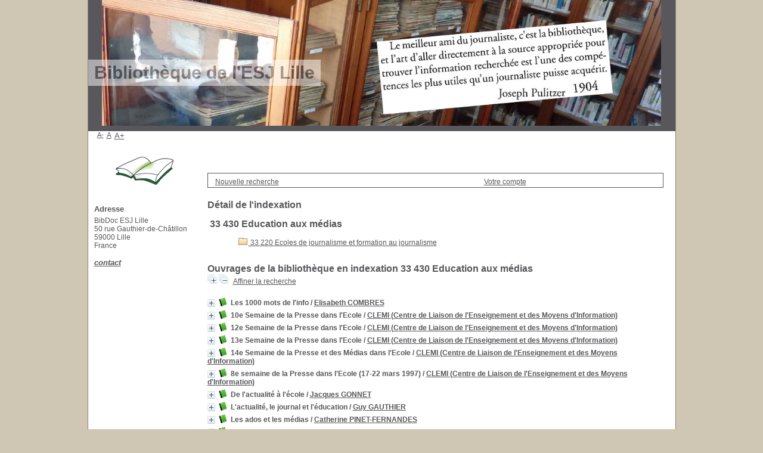

--- FILE ---
content_type: text/html; charset=utf-8
request_url: https://pmb.esj-lille.fr/opac_css/index.php?lvl=indexint_see&id=48&page=1&nbr_lignes=106&l_typdoc=a&nb_per_page_custom=106
body_size: 33141
content:
<!DOCTYPE html>
<html>
<head>
	<meta charset="utf-8" />
	<meta name="author" content="PMB Group" />

	<meta name="keywords" content="OPAC, web, library, opensource, catalog, catalogue, bibliothèque, médiathèque, pmb, phpmybibli" />
	<meta name="description" content="Catalogue en ligne BibDoc ESJ Lille." />
		<meta name="robots" content="all" />
	<!--IE et son enfer de compatibilit�-->
	<meta http-equiv='X-UA-Compatible' content='IE=Edge' />
	<meta name="viewport" content="width=device-width, initial-scale=1, maximum-scale=1" />
			
	<title>Catalogue en ligne BibDoc ESJ Lille</title>
	<link rel="alternate" type="application/rss+xml" title="Nouveaut&eacute;s" href="https://pmb.esj-lille.fr/opac_css/rss.php?id=1" />
	
	<link rel='stylesheet' type='text/css' href='./styles/common/common.css?1655821264' />
	<link rel='stylesheet' type='text/css' href='./styles/common/contrib.css?1531390999' />
	<link rel='stylesheet' type='text/css' href='./styles/common/dGrowl.css?1458291775' />
	<link rel='stylesheet' type='text/css' href='./styles/common/font-awesome.css?1478593624' />
	<link rel='stylesheet' type='text/css' href='./styles/common/open-sans.css?1479312986' />
	<link rel='stylesheet' type='text/css' href='./styles/common/pagination.css?1532013719' />
	<link rel='stylesheet' type='text/css' href='./styles/common/record_display.css?1540561029' />
	<link rel='stylesheet' type='text/css' href='./styles/genbib/colonnes.css?1343806866' />
	<link rel='stylesheet' type='text/css' href='./styles/genbib/gallerie_photos.css?1297066640' />
	<link rel='stylesheet' type='text/css' href='./styles/genbib/genbib.css?1498048756' />
	<link rel='stylesheet' type='text/css' href='./styles/genbib/liste_bulletins.css?1297066639' />
	<link rel='stylesheet' type='text/css' href='./styles/genbib/print.css?1297066639' />
	<link rel='stylesheet' type='text/css' href='./styles/genbib/tags.css?1297066639' />
	<link rel='stylesheet' type='text/css' href='./styles/genbib/visionneuse.css?1297066640' /><script type='text/javascript'>var opac_style= 'genbib';</script>
	<!-- css_authentication -->	<link rel='SHORTCUT ICON' href='http://esj-lille.fr/wp-content/uploads/2014/06/logo.ico' />
	<script type="text/javascript" src="includes/javascript/drag_n_drop.js"></script>
	<script type="text/javascript" src="includes/javascript/handle_drop.js"></script>
	<script type="text/javascript" src="includes/javascript/popup.js"></script>
	<script type='text/javascript'>
	  	if (!document.getElementsByClassName){ // pour ie
			document.getElementsByClassName = 
			function(nom_class){
				var items=new Array();
				var count=0;
				for (var i=0; i<document.getElementsByTagName('*').length; i++) {  
					if (document.getElementsByTagName('*').item(i).className == nom_class) {
						items[count++] = document.getElementsByTagName('*').item(i); 
				    }
				 }
				return items;
			 }
		}
		// Fonction a utilisier pour l'encodage des URLs en javascript
		function encode_URL(data){
			var docCharSet = document.characterSet ? document.characterSet : document.charset;
			if(docCharSet == "UTF-8"){
				return encodeURIComponent(data);
			}else{
				return escape(data);
			}
		}
	</script>

<link rel='stylesheet' type='text/css' href='./includes/javascript/dojo/dijit/themes/tundra/tundra.css' />
<script type='text/javascript'>
	var dojoConfig = {
		parseOnLoad: true,
		locale: 'fr-fr',
		isDebug: false,
		usePlainJson: true,
		packages: [{
			name: 'pmbBase',
			location:'../../../..'
		},{
			name: 'd3',
			location:'../../d3'
		}],
		deps: ['apps/pmb/MessagesStore', 'dgrowl/dGrowl', 'dojo/ready'],
		callback:function(MessagesStore, dGrowl, ready){
			window.pmbDojo = {};
			pmbDojo.messages = new MessagesStore({url:'./ajax.php?module=ajax&categ=messages', directInit:false});
			ready(function(){
				new dGrowl({'channels':[{'name':'info','pos':2},{'name':'error', 'pos':1}]});
			});
		
		},
	};
</script>
<script type='text/javascript' src='./includes/javascript/dojo/dojo/dojo.js'></script>
<script type='text/javascript'>var opac_show_social_network =0;</script>
	<script type='text/javascript' src='./includes/javascript/http_request.js'></script>
	
</head>

<body onload="window.defaultStatus='PMB : Accès public';"  id="pmbopac">
<script type='text/javascript'>
	function findNoticeElement(id){
		var ul=null;
		//cas des notices classiques
		var domNotice = document.getElementById('el'+id+'Child');
		//notice_display
		if(!domNotice) domNotice = document.getElementById('notice');
		if(domNotice){
			var uls = domNotice.getElementsByTagName('ul');
			for (var i=0 ; i<uls.length ; i++){
				if(uls[i].getAttribute('id') == 'onglets_isbd_public'+id){
					var ul = uls[i];
					break;
				}
			}
		} else{
			var li = document.getElementById('onglet_isbd'+id);
			if(!li) var li = document.getElementById('onglet_public'+id);
			if(!li) var li = document.getElementById('onglet_detail'+id);
			if(li) var ul = li.parentNode;
		}
		return ul;
	}
	function show_what(quoi, id) {
		switch(quoi){
			case 'EXPL_LOC' :
				document.getElementById('div_expl_loc' + id).style.display = 'block';
				document.getElementById('div_expl' + id).style.display = 'none';		
				document.getElementById('onglet_expl' + id).className = 'isbd_public_inactive';		
				document.getElementById('onglet_expl_loc' + id).className = 'isbd_public_active';
				break;
			case 'EXPL' :
				document.getElementById('div_expl_loc' + id).style.display = 'none';
				document.getElementById('div_expl' + id).style.display = 'block';
				document.getElementById('onglet_expl' + id).className = 'isbd_public_active';
				document.getElementById('onglet_expl_loc' + id).className = 'isbd_public_inactive';
				break;
			default :
				quoi= quoi.toLowerCase();
				var ul = findNoticeElement(id);
				if (ul) {
					var items  = ul.getElementsByTagName('li');
					for (var i=0 ; i<items.length ; i++){
						if(items[i].getAttribute('id')){
							if(items[i].getAttribute('id') == 'onglet_'+quoi+id){
								items[i].className = 'isbd_public_active';
								document.getElementById('div_'+quoi+id).style.display = 'block';
							}else{
								if(items[i].className != 'onglet_tags' && items[i].className != 'onglet_avis' && items[i].className != 'onglet_sugg' && items[i].className != 'onglet_basket' && items[i].className != 'onglet_liste_lecture'){
									items[i].className = 'isbd_public_inactive';	
									document.getElementById(items[i].getAttribute('id').replace('onglet','div')).style.display = 'none';
								}
							}
						}
					}			
				}
				break;
		}
	}
</script>
	<script type='text/javascript' src='./includes/javascript/tablist_ajax.js'></script>
<script type='text/javascript' src='./includes/javascript/tablist.js'></script>
<script type='text/javascript' src='./includes/javascript/misc.js'></script>
	<div id='att' style='z-Index:1000'></div>
	<div id="container"><div id="main"><div id='main_header'><h3>Bibliothèque de l'ESJ Lille</h3></div><div id="main_hors_footer">
						
<script type='text/javascript' src='./includes/javascript/auth_popup.js'></script>	
<div id="intro_message"><div class="p2"></div></div><div id='navigator'>
<table width='100%'><tr><td class='navig_actions_first_screen' ><a href="./index.php?lvl=index" class='avec_recherches'><span>Nouvelle recherche</span></a></td>
<td class='navig_empr_bt_show_compte' ><a href="./empr.php" class='avec_recherches'><span>Votre compte</span></a></td>
</tr></table></div><!-- fermeture de #navigator -->
<div id='resume_panier' class='empty'></div><!-- $Id: gabarit.html,v 1.5.4.2 2019/10/14 15:14:21 mramage Exp $ -->

<style type="text/css">
.aut_display_table {
	display: table;
}

.aut_display_row {
	display: table-row;
}

.aut_display_cell {
	display: table-cell;
	padding-right: 5px;
}
</style>

<div id="aut_details">
		<h3><span>Détail de l'indexation</span></h3>
	<div id="aut_details_container">
		<div id="aut_see" class="aut_see">
			<table class="table_aut_see">
				<tr id="authority_container">
					<td>
						<div id="authority_display_table" class="aut_display_table">
								<div class="indexintlevel2">
																			<h3>
		33 430 Education aux médias
			</h3>
											<br /><div style='margin-left:48px'><a href=./index.php?lvl=indexint_see&id=47&main= ><img src='./images/folder.gif' border='0'> 33 220 Ecoles de journalisme et formation au journalisme </a><br /></div>
																																																				
																	<div class="aut_display_row concepts_composed">	
										
									</div>
																																																								
	</div>
						</div>
					</td>
				</tr>
			</table>	
		</div>
					<div id='aut_details_liste'>
				<h3><span class="aut_details_liste_titre">Ouvrages de la biblioth&egrave;que en indexation 33 430 Education aux m&eacute;dias</span></h3>
<div id='resultatrech_liste'><span class="expandAll"><a href='javascript:expandAll_ajax(1);'><img class='img_plusplus' src='./images/expand_all.gif' border='0' id='expandall'></a></span><span class="espaceResultSearch">&nbsp;</span><span class="collapseAll"><a href='javascript:collapseAll()'><img class='img_moinsmoins' src='./images/collapse_all.gif' border='0' id='collapseall'></a></span><span class="espaceResultSearch">&nbsp;</span><form name='mc_values' action='./index.php?lvl=more_results' style='display:none' method='post'>
<input type='hidden' name='page' value='1'/>
			<input type="hidden" name="nb_per_page_custom" value="106">
</form><span class="espaceResultSearch">&nbsp;&nbsp;</span><span class="affiner_recherche"><a href='./index.php?search_type_asked=extended_search&mode_aff=aff_module' title='Affiner la recherche'>Affiner la recherche</a></span><blockquote>

			<div id="el161Parent" class="notice-parent">
			
			<img class='img_plus' src="./getgif.php?nomgif=plus" name="imEx" id="el161Img" title="détail" alt="détail" border="0" onClick="expandBase('el161', true);  return false;" hspace="3" /><img src="https://pmb.esj-lille.fr/opac_css/images/icon_a_16x16.gif" alt='Document: texte imprim&eacute;' title='Document: texte imprim&eacute;'/>
			<span class="notice-heada" draggable="yes" dragtype="notice" id="drag_noti_161"><span class="statutnot1" ></span><span  notice='161'  class='header_title'>Les 1000 mots de l'info</span><span class='header_authors'> / <a href='./index.php?lvl=author_see&id=212'>Elisabeth COMBRES</a></span><span class='Z3988' title='ctx_ver=Z39.88-2004&amp;rft_val_fmt=info%3Aofi%2Ffmt%3Akev%3Amtx%3Abook&amp;rft.genre=book&amp;rft.btitle=Les%201000%20mots%20de%20l%27info&amp;rft.title=Les%201000%20mots%20de%20l%27info%20%3A%20pour%20mieux%20comprendre%20et%20d%C3%A9crypter%20l%27actualit%C3%A9&amp;rft.isbn=978-2-07-055327-3&amp;rft.tpages=360%20p&amp;rft.date=2004&amp;rft_id=&amp;rft.pub=Gallimard%20Jeunesse&amp;rft.au=Elisabeth%20COMBRES&amp;rft.au=Florence%20THINARD&amp;rft.aulast=COMBRES&amp;rft.aufirst=Elisabeth'></span></span>
	    		<br />
				</div>
				<div id="el161Child" class="notice-child" style="margin-bottom:6px;display:none;"   token='9d26f5a5d80e79d22ec2bd72eba010d1' datetime='1762217479'><table width='100%'><tr><td valign='top'>
		<ul id='onglets_isbd_public161' class='onglets_isbd_public'>
	  			<li id='onglet_public161' class='isbd_public_active'><a href='#' title="Public" onclick="show_what('PUBLIC', '161'); return false;">Public</a></li>
				<li id='onglet_isbd161' class='isbd_public_inactive'><a href='#' title="ISBD" onclick="show_what('ISBD', '161'); return false;">ISBD</a></li>
					
					
					</ul>
					<div class='row'></div>
					<div id='div_public161' style='display:block;'><table><tr class='tr_title'>
					<td align='right' class='bg-grey'><span class='etiq_champ'>Titre :</span></td>
					<td class='public_line_value'><span class='public_title'>Les 1000 mots de l'info&nbsp;: pour mieux comprendre et décrypter l'actualité</span></td>
				</tr><tr class='tr_typdoc'>
					<td align='right' class='bg-grey'><span class='etiq_champ'>Type de document&nbsp;: </span></td>
					<td class='public_line_value'><span class='public_typdoc'>texte imprimé</span></td>
				</tr><tr class='tr_auteurs'>
					<td align='right' class='bg-grey'><span class='etiq_champ'>Auteurs : </span></td>
					<td class='public_line_value'><span class='public_auteurs'><a href='./index.php?lvl=author_see&id=212' >Elisabeth COMBRES</a> ; <a href='./index.php?lvl=author_see&id=213' >Florence THINARD</a></span></td>
				</tr><tr class='tr_ed1'>
					<td align='right' class='bg-grey'><span class='etiq_champ'>Editeur :</span></td>
					<td class='public_line_value'><span class='public_ed1'><a href='./index.php?lvl=publisher_see&id=107' >Gallimard Jeunesse</a></span></td>
				</tr><tr class='tr_year'>
					<td align='right' class='bg-grey'><span class='etiq_champ'>Année de publication&nbsp;: </span></td>
					<td class='public_line_value'><span class='public_year'>2004</span></td>
				</tr><tr class='tr_npages'>
					<td align='right' class='bg-grey'><span class='etiq_champ'>Importance : </span></td>
					<td class='public_line_value'><span class='public_npages'>360 p</span></td>
				</tr><tr class='tr_code'>
					<td align='right' class='bg-grey'><span class='etiq_champ'>ISBN/ISSN/EAN&nbsp;: </span></td>
					<td class='public_line_value'><span class='public_code'>978-2-07-055327-3</span></td>
				</tr><tr class='tr_langues'>
					<td align='right' class='bg-grey'><span class='etiq_champ'>Langues :</span></td>
					<td class='public_line_value'><span class='public_langues'>Français (<i>fre</i>)</span></td>
				</tr><tr class='tr_categ'>
					<td align='right' class='bg-grey'><span class='etiq_champ'>Catégories&nbsp;: </span></td>
					<td class='public_line_value'><span class='public_categ'><a href='./index.php?lvl=categ_see&id=30' >8 Activités de la presse</a><br /><a href='./index.php?lvl=categ_see&id=324' >8.1.1.1 Lexique</a><br /><a href='./index.php?lvl=categ_see&id=377' >8.15 Education aux médias</a><br /><a href='./index.php?lvl=categ_see&id=339' >8.4 Traitement de l'information</a><br /><a href='./index.php?lvl=categ_see&id=350' >8.8 Vulgarisation</a><br /></span></td>
				</tr><tr class='tr_keywords'>
					<td align='right' class='bg-grey'><span class='etiq_champ'>Mots-clés&nbsp;: </span></td>
					<td class='public_line_value'><span class='public_keywords'><a href='./index.php?lvl=more_results&mode=keyword&user_query=actualit%C3%A9%22vocabulaire&tags=ok' >actualité"vocabulaire</a></span></td>
				</tr><tr class='tr_indexint'>
					<td align='right' class='bg-grey'><span class='etiq_champ'>Index. décimale&nbsp;: </span></td>
					<td class='public_line_value'><span class='public_indexint'><a href='./index.php?lvl=indexint_see&id=48' >33 430 Education aux médias</a> <span></span></span></td>
				</tr><tr class='tr_nresume'>
					<td align='right' class='bg-grey'><span class='etiq_champ'>Résumé : </span></td>
					<td class='public_line_value'><span class='public_nresume'>Dans le but de rendre le discours des médias accessible aux jeunes, ce dictionnaire leur apporte des clés pour donner du sens à l'information, développer leur sens critique et participer au débat citoyen. C'est aussi un outil pédagogique qui aide les parents et les enseignants à répondre aux questions que soulève l'actualité.</span></td>
				</tr><tr class='tr_contenu'>
					<td align='right' class='bg-grey'><span class='etiq_champ'>Note de contenu&nbsp;: </span></td>
					<td class='public_line_value'><span class='public_contenu'>Composition du livre :<br />
Lexique qui définit 1000 notions, dates, personnalités ou mouvements qui font chaque jour l'actualité en France et dans le monde.<br />
Rubriques thématiques pour éclairer un sujet complexe ou les enjeux d'un débat.<br />
Des photographes de l'agence Magnum racontent l'histoire d'une photo et font partager leur regard sur l'actualité.<br />
Liste de sites webs sur l'actualité.</span></td>
				</tr></table>
</div>
					<div id='div_isbd161' style='display:none;'>Les 1000 mots de l'info&nbsp;: pour mieux comprendre et décrypter l'actualité [texte imprimé] / <a href='./index.php?lvl=author_see&id=212' >Elisabeth COMBRES</a> ; <a href='./index.php?lvl=author_see&id=213' >Florence THINARD</a>&nbsp;.&nbsp;-&nbsp;<a href='./index.php?lvl=publisher_see&id=107' >[S.l.] : Gallimard Jeunesse</a>, 2004&nbsp;.&nbsp;-&nbsp;360 p.<br /><b>ISBN</b>&nbsp;: 978-2-07-055327-3<br /><span class='etiq_champ'>Langues</span>&nbsp;: Français (<i>fre</i>)<table><tr class='tr_categ'>
					<td align='right' class='bg-grey'><span class='etiq_champ'>Catégories&nbsp;: </span></td>
					<td class='public_line_value'><span class='public_categ'><a href='./index.php?lvl=categ_see&id=30' >8 Activités de la presse</a><br /><a href='./index.php?lvl=categ_see&id=324' >8.1.1.1 Lexique</a><br /><a href='./index.php?lvl=categ_see&id=377' >8.15 Education aux médias</a><br /><a href='./index.php?lvl=categ_see&id=339' >8.4 Traitement de l'information</a><br /><a href='./index.php?lvl=categ_see&id=350' >8.8 Vulgarisation</a><br /></span></td>
				</tr><tr class='tr_keywords'>
					<td align='right' class='bg-grey'><span class='etiq_champ'>Mots-clés&nbsp;: </span></td>
					<td class='public_line_value'><span class='public_keywords'><a href='./index.php?lvl=more_results&mode=keyword&user_query=actualit%C3%A9%22vocabulaire&tags=ok' >actualité"vocabulaire</a></span></td>
				</tr><tr class='tr_indexint'>
					<td align='right' class='bg-grey'><span class='etiq_champ'>Index. décimale&nbsp;: </span></td>
					<td class='public_line_value'><span class='public_indexint'><a href='./index.php?lvl=indexint_see&id=48' >33 430 Education aux médias</a> <span></span></span></td>
				</tr><tr class='tr_nresume'>
					<td align='right' class='bg-grey'><span class='etiq_champ'>Résumé : </span></td>
					<td class='public_line_value'><span class='public_nresume'>Dans le but de rendre le discours des médias accessible aux jeunes, ce dictionnaire leur apporte des clés pour donner du sens à l'information, développer leur sens critique et participer au débat citoyen. C'est aussi un outil pédagogique qui aide les parents et les enseignants à répondre aux questions que soulève l'actualité.</span></td>
				</tr><tr class='tr_contenu'>
					<td align='right' class='bg-grey'><span class='etiq_champ'>Note de contenu&nbsp;: </span></td>
					<td class='public_line_value'><span class='public_contenu'>Composition du livre :<br />
Lexique qui définit 1000 notions, dates, personnalités ou mouvements qui font chaque jour l'actualité en France et dans le monde.<br />
Rubriques thématiques pour éclairer un sujet complexe ou les enjeux d'un débat.<br />
Des photographes de l'agence Magnum racontent l'histoire d'une photo et font partager leur regard sur l'actualité.<br />
Liste de sites webs sur l'actualité.</span></td>
				</tr></table></div></td><td valign='top' align='right'><img class='vignetteimg' src='https://pmb.esj-lille.fr/opac_css/images/vide.png' title="Les 1000 mots de l&#039;info" align='right' hspace='4' vspace='2' vigurl="https://pmb.esj-lille.fr/opac_css/getimage.php?url_image=http%3A%2F%2Fimages-eu.amazon.com%2Fimages%2FP%2F%21%21isbn%21%21.08.MZZZZZZZ.jpg&amp;noticecode=9782070553273&amp;entity_id=&amp;vigurl=" alt='vignette' /></td></tr></table>
					<h3>Réservation</h3><a href='#' onClick="if(confirm('Voulez-vous vraiment réserver ce document ?')){w=window.open('./do_resa.php?lvl=resa&id_notice=161&id_bulletin=0&oresa=popup','doresa','scrollbars=yes,width=500,height=600,menubar=0,resizable=yes'); w.focus(); return false;}else return false;" id="bt_resa">Réserver ce document</a><br />
<h3><span id='titre_exemplaires'>Exemplaires (1)</span></h3>
<table cellpadding='2' class='exemplaires' width='100%'>
<tr class='thead'><th class='expl_header_expl_cb'>Code-barres</th><th class='expl_header_expl_cote'>Cote</th><th class='expl_header_tdoc_libelle'>Support</th><th class='expl_header_location_libelle'>Localisation</th><th class='expl_header_section_libelle'>Section</th><th class='expl_header_statut'>Disponibilité</th></tr><tr class='even item_expl expl_available'><td id='expl_168' class='expl_cb'>6142</td><td class='expl_cote'>33 430 COM</td><td class='tdoc_libelle'>livre</td><td class='location_libelle'>Biblioth&egrave;que</td><td class='section_libelle'>Fonds m&eacute;dias/presse</td><td class='expl_situation'><strong>Disponible</strong> </td></tr>
</table></div>
			<div id="el394Parent" class="notice-parent">
			
			<img class='img_plus' src="./getgif.php?nomgif=plus" name="imEx" id="el394Img" title="détail" alt="détail" border="0" onClick="expandBase('el394', true);  return false;" hspace="3" /><img src="https://pmb.esj-lille.fr/opac_css/images/icon_a_16x16.gif" alt='Document: texte imprim&eacute;' title='Document: texte imprim&eacute;'/>
			<span class="notice-heada" draggable="yes" dragtype="notice" id="drag_noti_394"><span class="statutnot1" ></span><span  notice='394'  class='header_title'>10e Semaine de la Presse dans l'Ecole</span><span class='header_authors'> / <a href='./index.php?lvl=author_see&id=515'>CLEMI (Centre de Liaison de l'Enseignement et des Moyens d'Information)</a></span><span class='Z3988' title='ctx_ver=Z39.88-2004&amp;rft_val_fmt=info%3Aofi%2Ffmt%3Akev%3Amtx%3Abook&amp;rft.genre=book&amp;rft.btitle=10e%20Semaine%20de%20la%20Presse%20dans%20l%27Ecole&amp;rft.title=10e%20Semaine%20de%20la%20Presse%20dans%20l%27Ecole%20%3A%2015-20%20mars%201999%2C%20Rapport%20national&amp;rft.isbn=2-240-90019-3&amp;rft.tpages=171%20p&amp;rft.date=1999&amp;rft_id=&amp;rft.series=Les%20rapports%20du%20Clemi&amp;rft.pub=CLEMI%20%28Centre%20de%20Liaison%20de%20l%27Enseignement%20et%20des%20Moyens%20d%27Information%29&amp;rft.au=CLEMI%20%28Centre%20de%20Liaison%20de%20l%27Enseignement%20et%20des%20Moyens%20d%27Information%29&amp;rft.aulast=CLEMI%20%28Centre%20de%20Liaison%20de%20l%27Enseignement%20et%20des%20Moyens%20d%27Information%29&amp;rft.aufirst='></span></span>
	    		<br />
				</div>
				<div id="el394Child" class="notice-child" style="margin-bottom:6px;display:none;"   token='df52f7f48a5217a6449b3f0335e4df7c' datetime='1762217479'><table width='100%'><tr><td valign='top'>
		<ul id='onglets_isbd_public394' class='onglets_isbd_public'>
	  			<li id='onglet_public394' class='isbd_public_active'><a href='#' title="Public" onclick="show_what('PUBLIC', '394'); return false;">Public</a></li>
				<li id='onglet_isbd394' class='isbd_public_inactive'><a href='#' title="ISBD" onclick="show_what('ISBD', '394'); return false;">ISBD</a></li>
					
					
					</ul>
					<div class='row'></div>
					<div id='div_public394' style='display:block;'><table><tr class='tr_title'>
					<td align='right' class='bg-grey'><span class='etiq_champ'>Titre :</span></td>
					<td class='public_line_value'><span class='public_title'>10e Semaine de la Presse dans l'Ecole&nbsp;: 15-20 mars 1999, Rapport national</span></td>
				</tr><tr class='tr_typdoc'>
					<td align='right' class='bg-grey'><span class='etiq_champ'>Type de document&nbsp;: </span></td>
					<td class='public_line_value'><span class='public_typdoc'>texte imprimé</span></td>
				</tr><tr class='tr_auteurs'>
					<td align='right' class='bg-grey'><span class='etiq_champ'>Auteurs : </span></td>
					<td class='public_line_value'><span class='public_auteurs'><a href='./index.php?lvl=author_see&id=515'  title='' >CLEMI (Centre de Liaison de l'Enseignement et des Moyens d'Information)</a>, Auteur</span></td>
				</tr><tr class='tr_ed1'>
					<td align='right' class='bg-grey'><span class='etiq_champ'>Editeur :</span></td>
					<td class='public_line_value'><span class='public_ed1'><a href='./index.php?lvl=publisher_see&id=215' >CLEMI (Centre de Liaison de l'Enseignement et des Moyens d'Information)</a></span></td>
				</tr><tr class='tr_year'>
					<td align='right' class='bg-grey'><span class='etiq_champ'>Année de publication&nbsp;: </span></td>
					<td class='public_line_value'><span class='public_year'>1999</span></td>
				</tr><tr class='tr_coll'>
					<td align='right' class='bg-grey'><span class='etiq_champ'>Collection : </span></td>
					<td class='public_line_value'><span class='public_coll'><a href='./index.php?lvl=coll_see&id=111' >Les rapports du Clemi</a> </span></td>
				</tr><tr class='tr_npages'>
					<td align='right' class='bg-grey'><span class='etiq_champ'>Importance : </span></td>
					<td class='public_line_value'><span class='public_npages'>171 p</span></td>
				</tr><tr class='tr_code'>
					<td align='right' class='bg-grey'><span class='etiq_champ'>ISBN/ISSN/EAN&nbsp;: </span></td>
					<td class='public_line_value'><span class='public_code'>2-240-90019-3</span></td>
				</tr><tr class='tr_langues'>
					<td align='right' class='bg-grey'><span class='etiq_champ'>Langues :</span></td>
					<td class='public_line_value'><span class='public_langues'>Français (<i>fre</i>)</span></td>
				</tr><tr class='tr_categ'>
					<td align='right' class='bg-grey'><span class='etiq_champ'>Catégories&nbsp;: </span></td>
					<td class='public_line_value'><span class='public_categ'><a href='./index.php?lvl=categ_see&id=298' >7.12 Presse scolaire</a><br /><a href='./index.php?lvl=categ_see&id=30' >8 Activités de la presse</a><br /><a href='./index.php?lvl=categ_see&id=377' >8.15 Education aux médias</a><br /><a href='./index.php?lvl=categ_see&id=378' >8.15.1 Presse à l'école</a><br /></span></td>
				</tr><tr class='tr_keywords'>
					<td align='right' class='bg-grey'><span class='etiq_champ'>Mots-clés&nbsp;: </span></td>
					<td class='public_line_value'><span class='public_keywords'><a href='./index.php?lvl=more_results&mode=keyword&user_query=jeune%22Cl%C3%A9mi&tags=ok' >jeune"Clémi</a></span></td>
				</tr><tr class='tr_indexint'>
					<td align='right' class='bg-grey'><span class='etiq_champ'>Index. décimale&nbsp;: </span></td>
					<td class='public_line_value'><span class='public_indexint'><a href='./index.php?lvl=indexint_see&id=48' >33 430 Education aux médias</a> <span></span></span></td>
				</tr><tr class='tr_nresume'>
					<td align='right' class='bg-grey'><span class='etiq_champ'>Résumé : </span></td>
					<td class='public_line_value'><span class='public_nresume'>Bilan de la 10e Semaine de la Presse dans l'Ecole : points positifs et à surveiller, participation des établissements et des médias, initiatives prises...</span></td>
				</tr><tr class='tr_contenu'>
					<td align='right' class='bg-grey'><span class='etiq_champ'>Note de contenu&nbsp;: </span></td>
					<td class='public_line_value'><span class='public_contenu'>Annexes : groupe de pilotage, circulaire aux recteurs d'académie, résultats du sondage d'opinion "Les jeunes et l'information", dépouillement des questionnaires "élèves", synthèse nationale, éléments statistiques, répartition géographique des participants, liste des médias participants.</span></td>
				</tr></table>
</div>
					<div id='div_isbd394' style='display:none;'>10e Semaine de la Presse dans l'Ecole&nbsp;: 15-20 mars 1999, Rapport national [texte imprimé] / <a href='./index.php?lvl=author_see&id=515'  title='' >CLEMI (Centre de Liaison de l'Enseignement et des Moyens d'Information)</a>, Auteur&nbsp;.&nbsp;-&nbsp;<a href='./index.php?lvl=publisher_see&id=215' >[S.l.] : CLEMI (Centre de Liaison de l'Enseignement et des Moyens d'Information)</a>, 1999&nbsp;.&nbsp;-&nbsp;171 p.&nbsp;-&nbsp;(<a href='./index.php?lvl=coll_see&id=111' >Les rapports du Clemi</a>) .<br /><b>ISSN</b>&nbsp;: 2-240-90019-3<br /><span class='etiq_champ'>Langues</span>&nbsp;: Français (<i>fre</i>)<table><tr class='tr_categ'>
					<td align='right' class='bg-grey'><span class='etiq_champ'>Catégories&nbsp;: </span></td>
					<td class='public_line_value'><span class='public_categ'><a href='./index.php?lvl=categ_see&id=298' >7.12 Presse scolaire</a><br /><a href='./index.php?lvl=categ_see&id=30' >8 Activités de la presse</a><br /><a href='./index.php?lvl=categ_see&id=377' >8.15 Education aux médias</a><br /><a href='./index.php?lvl=categ_see&id=378' >8.15.1 Presse à l'école</a><br /></span></td>
				</tr><tr class='tr_keywords'>
					<td align='right' class='bg-grey'><span class='etiq_champ'>Mots-clés&nbsp;: </span></td>
					<td class='public_line_value'><span class='public_keywords'><a href='./index.php?lvl=more_results&mode=keyword&user_query=jeune%22Cl%C3%A9mi&tags=ok' >jeune"Clémi</a></span></td>
				</tr><tr class='tr_indexint'>
					<td align='right' class='bg-grey'><span class='etiq_champ'>Index. décimale&nbsp;: </span></td>
					<td class='public_line_value'><span class='public_indexint'><a href='./index.php?lvl=indexint_see&id=48' >33 430 Education aux médias</a> <span></span></span></td>
				</tr><tr class='tr_nresume'>
					<td align='right' class='bg-grey'><span class='etiq_champ'>Résumé : </span></td>
					<td class='public_line_value'><span class='public_nresume'>Bilan de la 10e Semaine de la Presse dans l'Ecole : points positifs et à surveiller, participation des établissements et des médias, initiatives prises...</span></td>
				</tr><tr class='tr_contenu'>
					<td align='right' class='bg-grey'><span class='etiq_champ'>Note de contenu&nbsp;: </span></td>
					<td class='public_line_value'><span class='public_contenu'>Annexes : groupe de pilotage, circulaire aux recteurs d'académie, résultats du sondage d'opinion "Les jeunes et l'information", dépouillement des questionnaires "élèves", synthèse nationale, éléments statistiques, répartition géographique des participants, liste des médias participants.</span></td>
				</tr></table></div></td><td valign='top' align='right'><img class='vignetteimg' src='https://pmb.esj-lille.fr/opac_css/images/vide.png' title="10e Semaine de la Presse dans l&#039;Ecole" align='right' hspace='4' vspace='2' vigurl="https://pmb.esj-lille.fr/opac_css/getimage.php?url_image=http%3A%2F%2Fimages-eu.amazon.com%2Fimages%2FP%2F%21%21isbn%21%21.08.MZZZZZZZ.jpg&amp;noticecode=2240900193&amp;entity_id=&amp;vigurl=" alt='vignette' /></td></tr></table>
					<h3>Réservation</h3><a href='#' onClick="if(confirm('Voulez-vous vraiment réserver ce document ?')){w=window.open('./do_resa.php?lvl=resa&id_notice=394&id_bulletin=0&oresa=popup','doresa','scrollbars=yes,width=500,height=600,menubar=0,resizable=yes'); w.focus(); return false;}else return false;" id="bt_resa">Réserver ce document</a><br />
<h3><span id='titre_exemplaires'>Exemplaires (1)</span></h3>
<table cellpadding='2' class='exemplaires' width='100%'>
<tr class='thead'><th class='expl_header_expl_cb'>Code-barres</th><th class='expl_header_expl_cote'>Cote</th><th class='expl_header_tdoc_libelle'>Support</th><th class='expl_header_location_libelle'>Localisation</th><th class='expl_header_section_libelle'>Section</th><th class='expl_header_statut'>Disponibilité</th></tr><tr class='even item_expl expl_available'><td id='expl_414' class='expl_cb'>6442</td><td class='expl_cote'>33 430 CEN</td><td class='tdoc_libelle'>rapport</td><td class='location_libelle'>Biblioth&egrave;que</td><td class='section_libelle'>Fonds m&eacute;dias/presse</td><td class='expl_situation'><strong>Disponible</strong> </td></tr>
</table></div>
			<div id="el395Parent" class="notice-parent">
			
			<img class='img_plus' src="./getgif.php?nomgif=plus" name="imEx" id="el395Img" title="détail" alt="détail" border="0" onClick="expandBase('el395', true);  return false;" hspace="3" /><img src="https://pmb.esj-lille.fr/opac_css/images/icon_a_16x16.gif" alt='Document: texte imprim&eacute;' title='Document: texte imprim&eacute;'/>
			<span class="notice-heada" draggable="yes" dragtype="notice" id="drag_noti_395"><span class="statutnot1" ></span><span  notice='395'  class='header_title'>12e Semaine de la Presse dans l'Ecole</span><span class='header_authors'> / <a href='./index.php?lvl=author_see&id=515'>CLEMI (Centre de Liaison de l'Enseignement et des Moyens d'Information)</a></span><span class='Z3988' title='ctx_ver=Z39.88-2004&amp;rft_val_fmt=info%3Aofi%2Ffmt%3Akev%3Amtx%3Abook&amp;rft.genre=book&amp;rft.btitle=12e%20Semaine%20de%20la%20Presse%20dans%20l%27Ecole&amp;rft.title=12e%20Semaine%20de%20la%20Presse%20dans%20l%27Ecole%20%3A%2012-17%20mars%202001%2C%20Rapport%20national&amp;rft.tpages=117%20p&amp;rft.date=2001&amp;rft_id=&amp;rft.series=Les%20rapports%20du%20Clemi&amp;rft.pub=CLEMI%20%28Centre%20de%20Liaison%20de%20l%27Enseignement%20et%20des%20Moyens%20d%27Information%29&amp;rft.au=CLEMI%20%28Centre%20de%20Liaison%20de%20l%27Enseignement%20et%20des%20Moyens%20d%27Information%29&amp;rft.aulast=CLEMI%20%28Centre%20de%20Liaison%20de%20l%27Enseignement%20et%20des%20Moyens%20d%27Information%29&amp;rft.aufirst='></span></span>
	    		<br />
				</div>
				<div id="el395Child" class="notice-child" style="margin-bottom:6px;display:none;"   token='7fbf790e3d61d4dd04a9d1dc44899fae' datetime='1762217479'><table width='100%'><tr><td>
		<ul id='onglets_isbd_public395' class='onglets_isbd_public'>
	  			<li id='onglet_public395' class='isbd_public_active'><a href='#' title="Public" onclick="show_what('PUBLIC', '395'); return false;">Public</a></li>
				<li id='onglet_isbd395' class='isbd_public_inactive'><a href='#' title="ISBD" onclick="show_what('ISBD', '395'); return false;">ISBD</a></li>
					
					
					</ul>
					<div class='row'></div>
					<div id='div_public395' style='display:block;'><table><tr class='tr_title'>
					<td align='right' class='bg-grey'><span class='etiq_champ'>Titre :</span></td>
					<td class='public_line_value'><span class='public_title'>12e Semaine de la Presse dans l'Ecole&nbsp;: 12-17 mars 2001, Rapport national</span></td>
				</tr><tr class='tr_typdoc'>
					<td align='right' class='bg-grey'><span class='etiq_champ'>Type de document&nbsp;: </span></td>
					<td class='public_line_value'><span class='public_typdoc'>texte imprimé</span></td>
				</tr><tr class='tr_auteurs'>
					<td align='right' class='bg-grey'><span class='etiq_champ'>Auteurs : </span></td>
					<td class='public_line_value'><span class='public_auteurs'><a href='./index.php?lvl=author_see&id=515'  title='' >CLEMI (Centre de Liaison de l'Enseignement et des Moyens d'Information)</a>, Auteur</span></td>
				</tr><tr class='tr_ed1'>
					<td align='right' class='bg-grey'><span class='etiq_champ'>Editeur :</span></td>
					<td class='public_line_value'><span class='public_ed1'><a href='./index.php?lvl=publisher_see&id=215' >CLEMI (Centre de Liaison de l'Enseignement et des Moyens d'Information)</a></span></td>
				</tr><tr class='tr_year'>
					<td align='right' class='bg-grey'><span class='etiq_champ'>Année de publication&nbsp;: </span></td>
					<td class='public_line_value'><span class='public_year'>2001</span></td>
				</tr><tr class='tr_coll'>
					<td align='right' class='bg-grey'><span class='etiq_champ'>Collection : </span></td>
					<td class='public_line_value'><span class='public_coll'><a href='./index.php?lvl=coll_see&id=111' >Les rapports du Clemi</a> </span></td>
				</tr><tr class='tr_npages'>
					<td align='right' class='bg-grey'><span class='etiq_champ'>Importance : </span></td>
					<td class='public_line_value'><span class='public_npages'>117 p</span></td>
				</tr><tr class='tr_langues'>
					<td align='right' class='bg-grey'><span class='etiq_champ'>Langues :</span></td>
					<td class='public_line_value'><span class='public_langues'>Français (<i>fre</i>)</span></td>
				</tr><tr class='tr_categ'>
					<td align='right' class='bg-grey'><span class='etiq_champ'>Catégories&nbsp;: </span></td>
					<td class='public_line_value'><span class='public_categ'><a href='./index.php?lvl=categ_see&id=298' >7.12 Presse scolaire</a><br /><a href='./index.php?lvl=categ_see&id=30' >8 Activités de la presse</a><br /><a href='./index.php?lvl=categ_see&id=377' >8.15 Education aux médias</a><br /><a href='./index.php?lvl=categ_see&id=378' >8.15.1 Presse à l'école</a><br /></span></td>
				</tr><tr class='tr_keywords'>
					<td align='right' class='bg-grey'><span class='etiq_champ'>Mots-clés&nbsp;: </span></td>
					<td class='public_line_value'><span class='public_keywords'><a href='./index.php?lvl=more_results&mode=keyword&user_query=jeune%22Cl%C3%A9mi&tags=ok' >jeune"Clémi</a></span></td>
				</tr><tr class='tr_indexint'>
					<td align='right' class='bg-grey'><span class='etiq_champ'>Index. décimale&nbsp;: </span></td>
					<td class='public_line_value'><span class='public_indexint'><a href='./index.php?lvl=indexint_see&id=48' >33 430 Education aux médias</a> <span></span></span></td>
				</tr><tr class='tr_nresume'>
					<td align='right' class='bg-grey'><span class='etiq_champ'>Résumé : </span></td>
					<td class='public_line_value'><span class='public_nresume'>Bilan de la 12e Semaine de la Presse dans l'Ecole : points positifs et à surveiller, participation des établissements et des médias, initiatives prises...</span></td>
				</tr><tr class='tr_contenu'>
					<td align='right' class='bg-grey'><span class='etiq_champ'>Note de contenu&nbsp;: </span></td>
					<td class='public_line_value'><span class='public_contenu'>Annexes : groupe de pilotage, circulaire aux recteurs d'académie, accord cadre entre le ministère de l'Education nationale et l'ARPEJ, chiffres, éléments statistiques et analyse quantitative de la revue de presse pour la synthèse nationale, liste des médias participants, enquête du SPMI, bilan du ministère de la Justice.</span></td>
				</tr></table>
</div>
					<div id='div_isbd395' style='display:none;'>12e Semaine de la Presse dans l'Ecole&nbsp;: 12-17 mars 2001, Rapport national [texte imprimé] / <a href='./index.php?lvl=author_see&id=515'  title='' >CLEMI (Centre de Liaison de l'Enseignement et des Moyens d'Information)</a>, Auteur&nbsp;.&nbsp;-&nbsp;<a href='./index.php?lvl=publisher_see&id=215' >[S.l.] : CLEMI (Centre de Liaison de l'Enseignement et des Moyens d'Information)</a>, 2001&nbsp;.&nbsp;-&nbsp;117 p.&nbsp;-&nbsp;(<a href='./index.php?lvl=coll_see&id=111' >Les rapports du Clemi</a>) .<br /><span class='etiq_champ'>Langues</span>&nbsp;: Français (<i>fre</i>)<table><tr class='tr_categ'>
					<td align='right' class='bg-grey'><span class='etiq_champ'>Catégories&nbsp;: </span></td>
					<td class='public_line_value'><span class='public_categ'><a href='./index.php?lvl=categ_see&id=298' >7.12 Presse scolaire</a><br /><a href='./index.php?lvl=categ_see&id=30' >8 Activités de la presse</a><br /><a href='./index.php?lvl=categ_see&id=377' >8.15 Education aux médias</a><br /><a href='./index.php?lvl=categ_see&id=378' >8.15.1 Presse à l'école</a><br /></span></td>
				</tr><tr class='tr_keywords'>
					<td align='right' class='bg-grey'><span class='etiq_champ'>Mots-clés&nbsp;: </span></td>
					<td class='public_line_value'><span class='public_keywords'><a href='./index.php?lvl=more_results&mode=keyword&user_query=jeune%22Cl%C3%A9mi&tags=ok' >jeune"Clémi</a></span></td>
				</tr><tr class='tr_indexint'>
					<td align='right' class='bg-grey'><span class='etiq_champ'>Index. décimale&nbsp;: </span></td>
					<td class='public_line_value'><span class='public_indexint'><a href='./index.php?lvl=indexint_see&id=48' >33 430 Education aux médias</a> <span></span></span></td>
				</tr><tr class='tr_nresume'>
					<td align='right' class='bg-grey'><span class='etiq_champ'>Résumé : </span></td>
					<td class='public_line_value'><span class='public_nresume'>Bilan de la 12e Semaine de la Presse dans l'Ecole : points positifs et à surveiller, participation des établissements et des médias, initiatives prises...</span></td>
				</tr><tr class='tr_contenu'>
					<td align='right' class='bg-grey'><span class='etiq_champ'>Note de contenu&nbsp;: </span></td>
					<td class='public_line_value'><span class='public_contenu'>Annexes : groupe de pilotage, circulaire aux recteurs d'académie, accord cadre entre le ministère de l'Education nationale et l'ARPEJ, chiffres, éléments statistiques et analyse quantitative de la revue de presse pour la synthèse nationale, liste des médias participants, enquête du SPMI, bilan du ministère de la Justice.</span></td>
				</tr></table></div></td></tr></table>
					<h3>Réservation</h3><a href='#' onClick="if(confirm('Voulez-vous vraiment réserver ce document ?')){w=window.open('./do_resa.php?lvl=resa&id_notice=395&id_bulletin=0&oresa=popup','doresa','scrollbars=yes,width=500,height=600,menubar=0,resizable=yes'); w.focus(); return false;}else return false;" id="bt_resa">Réserver ce document</a><br />
<h3><span id='titre_exemplaires'>Exemplaires (1)</span></h3>
<table cellpadding='2' class='exemplaires' width='100%'>
<tr class='thead'><th class='expl_header_expl_cb'>Code-barres</th><th class='expl_header_expl_cote'>Cote</th><th class='expl_header_tdoc_libelle'>Support</th><th class='expl_header_location_libelle'>Localisation</th><th class='expl_header_section_libelle'>Section</th><th class='expl_header_statut'>Disponibilité</th></tr><tr class='even item_expl expl_available'><td id='expl_415' class='expl_cb'>6443</td><td class='expl_cote'>33 430 CEN</td><td class='tdoc_libelle'>rapport</td><td class='location_libelle'>Biblioth&egrave;que</td><td class='section_libelle'>Fonds m&eacute;dias/presse</td><td class='expl_situation'><strong>Disponible</strong> </td></tr>
</table></div>
			<div id="el396Parent" class="notice-parent">
			
			<img class='img_plus' src="./getgif.php?nomgif=plus" name="imEx" id="el396Img" title="détail" alt="détail" border="0" onClick="expandBase('el396', true);  return false;" hspace="3" /><img src="https://pmb.esj-lille.fr/opac_css/images/icon_a_16x16.gif" alt='Document: texte imprim&eacute;' title='Document: texte imprim&eacute;'/>
			<span class="notice-heada" draggable="yes" dragtype="notice" id="drag_noti_396"><span class="statutnot1" ></span><span  notice='396'  class='header_title'>13e Semaine de la Presse dans l'Ecole</span><span class='header_authors'> / <a href='./index.php?lvl=author_see&id=515'>CLEMI (Centre de Liaison de l'Enseignement et des Moyens d'Information)</a></span><span class='Z3988' title='ctx_ver=Z39.88-2004&amp;rft_val_fmt=info%3Aofi%2Ffmt%3Akev%3Amtx%3Abook&amp;rft.genre=book&amp;rft.btitle=13e%20Semaine%20de%20la%20Presse%20dans%20l%27Ecole&amp;rft.title=13e%20Semaine%20de%20la%20Presse%20dans%20l%27Ecole%20%3A%2018-23%20mars%202002%2C%20Rapport%20national&amp;rft.tpages=204%20p&amp;rft.date=2002&amp;rft_id=&amp;rft.series=Les%20rapports%20du%20Clemi&amp;rft.pub=CLEMI%20%28Centre%20de%20Liaison%20de%20l%27Enseignement%20et%20des%20Moyens%20d%27Information%29&amp;rft.au=CLEMI%20%28Centre%20de%20Liaison%20de%20l%27Enseignement%20et%20des%20Moyens%20d%27Information%29&amp;rft.aulast=CLEMI%20%28Centre%20de%20Liaison%20de%20l%27Enseignement%20et%20des%20Moyens%20d%27Information%29&amp;rft.aufirst='></span></span>
	    		<br />
				</div>
				<div id="el396Child" class="notice-child" style="margin-bottom:6px;display:none;"   token='9c7215b21a35fc04f010ba888370f238' datetime='1762217479'><table width='100%'><tr><td>
		<ul id='onglets_isbd_public396' class='onglets_isbd_public'>
	  			<li id='onglet_public396' class='isbd_public_active'><a href='#' title="Public" onclick="show_what('PUBLIC', '396'); return false;">Public</a></li>
				<li id='onglet_isbd396' class='isbd_public_inactive'><a href='#' title="ISBD" onclick="show_what('ISBD', '396'); return false;">ISBD</a></li>
					
					
					</ul>
					<div class='row'></div>
					<div id='div_public396' style='display:block;'><table><tr class='tr_title'>
					<td align='right' class='bg-grey'><span class='etiq_champ'>Titre :</span></td>
					<td class='public_line_value'><span class='public_title'>13e Semaine de la Presse dans l'Ecole&nbsp;: 18-23 mars 2002, Rapport national</span></td>
				</tr><tr class='tr_typdoc'>
					<td align='right' class='bg-grey'><span class='etiq_champ'>Type de document&nbsp;: </span></td>
					<td class='public_line_value'><span class='public_typdoc'>texte imprimé</span></td>
				</tr><tr class='tr_auteurs'>
					<td align='right' class='bg-grey'><span class='etiq_champ'>Auteurs : </span></td>
					<td class='public_line_value'><span class='public_auteurs'><a href='./index.php?lvl=author_see&id=515'  title='' >CLEMI (Centre de Liaison de l'Enseignement et des Moyens d'Information)</a>, Auteur</span></td>
				</tr><tr class='tr_ed1'>
					<td align='right' class='bg-grey'><span class='etiq_champ'>Editeur :</span></td>
					<td class='public_line_value'><span class='public_ed1'><a href='./index.php?lvl=publisher_see&id=215' >CLEMI (Centre de Liaison de l'Enseignement et des Moyens d'Information)</a></span></td>
				</tr><tr class='tr_year'>
					<td align='right' class='bg-grey'><span class='etiq_champ'>Année de publication&nbsp;: </span></td>
					<td class='public_line_value'><span class='public_year'>2002</span></td>
				</tr><tr class='tr_coll'>
					<td align='right' class='bg-grey'><span class='etiq_champ'>Collection : </span></td>
					<td class='public_line_value'><span class='public_coll'><a href='./index.php?lvl=coll_see&id=111' >Les rapports du Clemi</a> </span></td>
				</tr><tr class='tr_npages'>
					<td align='right' class='bg-grey'><span class='etiq_champ'>Importance : </span></td>
					<td class='public_line_value'><span class='public_npages'>204 p</span></td>
				</tr><tr class='tr_langues'>
					<td align='right' class='bg-grey'><span class='etiq_champ'>Langues :</span></td>
					<td class='public_line_value'><span class='public_langues'>Français (<i>fre</i>)</span></td>
				</tr><tr class='tr_categ'>
					<td align='right' class='bg-grey'><span class='etiq_champ'>Catégories&nbsp;: </span></td>
					<td class='public_line_value'><span class='public_categ'><a href='./index.php?lvl=categ_see&id=298' >7.12 Presse scolaire</a><br /><a href='./index.php?lvl=categ_see&id=30' >8 Activités de la presse</a><br /><a href='./index.php?lvl=categ_see&id=377' >8.15 Education aux médias</a><br /><a href='./index.php?lvl=categ_see&id=378' >8.15.1 Presse à l'école</a><br /></span></td>
				</tr><tr class='tr_keywords'>
					<td align='right' class='bg-grey'><span class='etiq_champ'>Mots-clés&nbsp;: </span></td>
					<td class='public_line_value'><span class='public_keywords'><a href='./index.php?lvl=more_results&mode=keyword&user_query=Courrier+International%22jeune%22Cl%C3%A9mi&tags=ok' >Courrier International"jeune"Clémi</a></span></td>
				</tr><tr class='tr_indexint'>
					<td align='right' class='bg-grey'><span class='etiq_champ'>Index. décimale&nbsp;: </span></td>
					<td class='public_line_value'><span class='public_indexint'><a href='./index.php?lvl=indexint_see&id=48' >33 430 Education aux médias</a> <span></span></span></td>
				</tr><tr class='tr_nresume'>
					<td align='right' class='bg-grey'><span class='etiq_champ'>Résumé : </span></td>
					<td class='public_line_value'><span class='public_nresume'>Bilan de la 13e Semaine de la Presse dans l'Ecole : participation des établissements et des médias, initiatives prises...</span></td>
				</tr><tr class='tr_contenu'>
					<td align='right' class='bg-grey'><span class='etiq_champ'>Note de contenu&nbsp;: </span></td>
					<td class='public_line_value'><span class='public_contenu'>Annexes : groupe de pilotage, circulaire aux recteurs d'académie, principales données chiffrées de la synthèse nationale, page d'accueil du cédérom réalisé par "Courrier International", connexions au site de "Courrier International", pic des connexions au serveur Edutel, récépissé d'inscription, rapport de dysfonctionnement, liste des médias participants.</span></td>
				</tr></table>
</div>
					<div id='div_isbd396' style='display:none;'>13e Semaine de la Presse dans l'Ecole&nbsp;: 18-23 mars 2002, Rapport national [texte imprimé] / <a href='./index.php?lvl=author_see&id=515'  title='' >CLEMI (Centre de Liaison de l'Enseignement et des Moyens d'Information)</a>, Auteur&nbsp;.&nbsp;-&nbsp;<a href='./index.php?lvl=publisher_see&id=215' >[S.l.] : CLEMI (Centre de Liaison de l'Enseignement et des Moyens d'Information)</a>, 2002&nbsp;.&nbsp;-&nbsp;204 p.&nbsp;-&nbsp;(<a href='./index.php?lvl=coll_see&id=111' >Les rapports du Clemi</a>) .<br /><span class='etiq_champ'>Langues</span>&nbsp;: Français (<i>fre</i>)<table><tr class='tr_categ'>
					<td align='right' class='bg-grey'><span class='etiq_champ'>Catégories&nbsp;: </span></td>
					<td class='public_line_value'><span class='public_categ'><a href='./index.php?lvl=categ_see&id=298' >7.12 Presse scolaire</a><br /><a href='./index.php?lvl=categ_see&id=30' >8 Activités de la presse</a><br /><a href='./index.php?lvl=categ_see&id=377' >8.15 Education aux médias</a><br /><a href='./index.php?lvl=categ_see&id=378' >8.15.1 Presse à l'école</a><br /></span></td>
				</tr><tr class='tr_keywords'>
					<td align='right' class='bg-grey'><span class='etiq_champ'>Mots-clés&nbsp;: </span></td>
					<td class='public_line_value'><span class='public_keywords'><a href='./index.php?lvl=more_results&mode=keyword&user_query=Courrier+International%22jeune%22Cl%C3%A9mi&tags=ok' >Courrier International"jeune"Clémi</a></span></td>
				</tr><tr class='tr_indexint'>
					<td align='right' class='bg-grey'><span class='etiq_champ'>Index. décimale&nbsp;: </span></td>
					<td class='public_line_value'><span class='public_indexint'><a href='./index.php?lvl=indexint_see&id=48' >33 430 Education aux médias</a> <span></span></span></td>
				</tr><tr class='tr_nresume'>
					<td align='right' class='bg-grey'><span class='etiq_champ'>Résumé : </span></td>
					<td class='public_line_value'><span class='public_nresume'>Bilan de la 13e Semaine de la Presse dans l'Ecole : participation des établissements et des médias, initiatives prises...</span></td>
				</tr><tr class='tr_contenu'>
					<td align='right' class='bg-grey'><span class='etiq_champ'>Note de contenu&nbsp;: </span></td>
					<td class='public_line_value'><span class='public_contenu'>Annexes : groupe de pilotage, circulaire aux recteurs d'académie, principales données chiffrées de la synthèse nationale, page d'accueil du cédérom réalisé par "Courrier International", connexions au site de "Courrier International", pic des connexions au serveur Edutel, récépissé d'inscription, rapport de dysfonctionnement, liste des médias participants.</span></td>
				</tr></table></div></td></tr></table>
					<h3>Réservation</h3><a href='#' onClick="if(confirm('Voulez-vous vraiment réserver ce document ?')){w=window.open('./do_resa.php?lvl=resa&id_notice=396&id_bulletin=0&oresa=popup','doresa','scrollbars=yes,width=500,height=600,menubar=0,resizable=yes'); w.focus(); return false;}else return false;" id="bt_resa">Réserver ce document</a><br />
<h3><span id='titre_exemplaires'>Exemplaires (1)</span></h3>
<table cellpadding='2' class='exemplaires' width='100%'>
<tr class='thead'><th class='expl_header_expl_cb'>Code-barres</th><th class='expl_header_expl_cote'>Cote</th><th class='expl_header_tdoc_libelle'>Support</th><th class='expl_header_location_libelle'>Localisation</th><th class='expl_header_section_libelle'>Section</th><th class='expl_header_statut'>Disponibilité</th></tr><tr class='even item_expl expl_available'><td id='expl_416' class='expl_cb'>6444</td><td class='expl_cote'>33 430 CEN</td><td class='tdoc_libelle'>rapport</td><td class='location_libelle'>Biblioth&egrave;que</td><td class='section_libelle'>Fonds m&eacute;dias/presse</td><td class='expl_situation'><strong>Disponible</strong> </td></tr>
</table></div>
			<div id="el397Parent" class="notice-parent">
			
			<img class='img_plus' src="./getgif.php?nomgif=plus" name="imEx" id="el397Img" title="détail" alt="détail" border="0" onClick="expandBase('el397', true);  return false;" hspace="3" /><img src="https://pmb.esj-lille.fr/opac_css/images/icon_a_16x16.gif" alt='Document: texte imprim&eacute;' title='Document: texte imprim&eacute;'/>
			<span class="notice-heada" draggable="yes" dragtype="notice" id="drag_noti_397"><span class="statutnot1" ></span><span  notice='397'  class='header_title'>14e Semaine de la Presse et des Médias dans l'Ecole</span><span class='header_authors'> / <a href='./index.php?lvl=author_see&id=515'>CLEMI (Centre de Liaison de l'Enseignement et des Moyens d'Information)</a></span><span class='Z3988' title='ctx_ver=Z39.88-2004&amp;rft_val_fmt=info%3Aofi%2Ffmt%3Akev%3Amtx%3Abook&amp;rft.genre=book&amp;rft.btitle=14e%20Semaine%20de%20la%20Presse%20et%20des%20M%C3%A9dias%20dans%20l%27Ecole&amp;rft.title=14e%20Semaine%20de%20la%20Presse%20et%20des%20M%C3%A9dias%20dans%20l%27Ecole%20%3A%2024-29%20mars%202003%2C%20Rapport%20national&amp;rft.tpages=175%20p&amp;rft.date=2003&amp;rft_id=&amp;rft.series=Les%20rapports%20du%20Clemi&amp;rft.pub=CLEMI%20%28Centre%20de%20Liaison%20de%20l%27Enseignement%20et%20des%20Moyens%20d%27Information%29&amp;rft.au=CLEMI%20%28Centre%20de%20Liaison%20de%20l%27Enseignement%20et%20des%20Moyens%20d%27Information%29&amp;rft.aulast=CLEMI%20%28Centre%20de%20Liaison%20de%20l%27Enseignement%20et%20des%20Moyens%20d%27Information%29&amp;rft.aufirst='></span></span>
	    		<br />
				</div>
				<div id="el397Child" class="notice-child" style="margin-bottom:6px;display:none;"   token='ab906ae96a673cb4c9a8b2542bf5b54c' datetime='1762217479'><table width='100%'><tr><td>
		<ul id='onglets_isbd_public397' class='onglets_isbd_public'>
	  			<li id='onglet_public397' class='isbd_public_active'><a href='#' title="Public" onclick="show_what('PUBLIC', '397'); return false;">Public</a></li>
				<li id='onglet_isbd397' class='isbd_public_inactive'><a href='#' title="ISBD" onclick="show_what('ISBD', '397'); return false;">ISBD</a></li>
					
					
					</ul>
					<div class='row'></div>
					<div id='div_public397' style='display:block;'><table><tr class='tr_title'>
					<td align='right' class='bg-grey'><span class='etiq_champ'>Titre :</span></td>
					<td class='public_line_value'><span class='public_title'>14e Semaine de la Presse et des Médias dans l'Ecole&nbsp;: 24-29 mars 2003, Rapport national</span></td>
				</tr><tr class='tr_typdoc'>
					<td align='right' class='bg-grey'><span class='etiq_champ'>Type de document&nbsp;: </span></td>
					<td class='public_line_value'><span class='public_typdoc'>texte imprimé</span></td>
				</tr><tr class='tr_auteurs'>
					<td align='right' class='bg-grey'><span class='etiq_champ'>Auteurs : </span></td>
					<td class='public_line_value'><span class='public_auteurs'><a href='./index.php?lvl=author_see&id=515'  title='' >CLEMI (Centre de Liaison de l'Enseignement et des Moyens d'Information)</a>, Auteur</span></td>
				</tr><tr class='tr_ed1'>
					<td align='right' class='bg-grey'><span class='etiq_champ'>Editeur :</span></td>
					<td class='public_line_value'><span class='public_ed1'><a href='./index.php?lvl=publisher_see&id=215' >CLEMI (Centre de Liaison de l'Enseignement et des Moyens d'Information)</a></span></td>
				</tr><tr class='tr_year'>
					<td align='right' class='bg-grey'><span class='etiq_champ'>Année de publication&nbsp;: </span></td>
					<td class='public_line_value'><span class='public_year'>2003</span></td>
				</tr><tr class='tr_coll'>
					<td align='right' class='bg-grey'><span class='etiq_champ'>Collection : </span></td>
					<td class='public_line_value'><span class='public_coll'><a href='./index.php?lvl=coll_see&id=111' >Les rapports du Clemi</a> </span></td>
				</tr><tr class='tr_npages'>
					<td align='right' class='bg-grey'><span class='etiq_champ'>Importance : </span></td>
					<td class='public_line_value'><span class='public_npages'>175 p</span></td>
				</tr><tr class='tr_langues'>
					<td align='right' class='bg-grey'><span class='etiq_champ'>Langues :</span></td>
					<td class='public_line_value'><span class='public_langues'>Français (<i>fre</i>)</span></td>
				</tr><tr class='tr_categ'>
					<td align='right' class='bg-grey'><span class='etiq_champ'>Catégories&nbsp;: </span></td>
					<td class='public_line_value'><span class='public_categ'><a href='./index.php?lvl=categ_see&id=298' >7.12 Presse scolaire</a><br /><a href='./index.php?lvl=categ_see&id=30' >8 Activités de la presse</a><br /><a href='./index.php?lvl=categ_see&id=377' >8.15 Education aux médias</a><br /><a href='./index.php?lvl=categ_see&id=378' >8.15.1 Presse à l'école</a><br /></span></td>
				</tr><tr class='tr_keywords'>
					<td align='right' class='bg-grey'><span class='etiq_champ'>Mots-clés&nbsp;: </span></td>
					<td class='public_line_value'><span class='public_keywords'><a href='./index.php?lvl=more_results&mode=keyword&user_query=jeune%22Cl%C3%A9mi&tags=ok' >jeune"Clémi</a></span></td>
				</tr><tr class='tr_indexint'>
					<td align='right' class='bg-grey'><span class='etiq_champ'>Index. décimale&nbsp;: </span></td>
					<td class='public_line_value'><span class='public_indexint'><a href='./index.php?lvl=indexint_see&id=48' >33 430 Education aux médias</a> <span></span></span></td>
				</tr><tr class='tr_nresume'>
					<td align='right' class='bg-grey'><span class='etiq_champ'>Résumé : </span></td>
					<td class='public_line_value'><span class='public_nresume'>Bilan de la 14e Semaine de la Presse dans l'Ecole : participation des établissements et des médias, accompagnement pédagogique, initiatives prises...</span></td>
				</tr><tr class='tr_contenu'>
					<td align='right' class='bg-grey'><span class='etiq_champ'>Note de contenu&nbsp;: </span></td>
					<td class='public_line_value'><span class='public_contenu'>Annexes : groupe de pilotage, circulaire aux recteurs d'académie, principales données chiffrées, courbe des connexions au site CLEMI, communiqué de presse, liste des médias participants...</span></td>
				</tr></table>
</div>
					<div id='div_isbd397' style='display:none;'>14e Semaine de la Presse et des Médias dans l'Ecole&nbsp;: 24-29 mars 2003, Rapport national [texte imprimé] / <a href='./index.php?lvl=author_see&id=515'  title='' >CLEMI (Centre de Liaison de l'Enseignement et des Moyens d'Information)</a>, Auteur&nbsp;.&nbsp;-&nbsp;<a href='./index.php?lvl=publisher_see&id=215' >[S.l.] : CLEMI (Centre de Liaison de l'Enseignement et des Moyens d'Information)</a>, 2003&nbsp;.&nbsp;-&nbsp;175 p.&nbsp;-&nbsp;(<a href='./index.php?lvl=coll_see&id=111' >Les rapports du Clemi</a>) .<br /><span class='etiq_champ'>Langues</span>&nbsp;: Français (<i>fre</i>)<table><tr class='tr_categ'>
					<td align='right' class='bg-grey'><span class='etiq_champ'>Catégories&nbsp;: </span></td>
					<td class='public_line_value'><span class='public_categ'><a href='./index.php?lvl=categ_see&id=298' >7.12 Presse scolaire</a><br /><a href='./index.php?lvl=categ_see&id=30' >8 Activités de la presse</a><br /><a href='./index.php?lvl=categ_see&id=377' >8.15 Education aux médias</a><br /><a href='./index.php?lvl=categ_see&id=378' >8.15.1 Presse à l'école</a><br /></span></td>
				</tr><tr class='tr_keywords'>
					<td align='right' class='bg-grey'><span class='etiq_champ'>Mots-clés&nbsp;: </span></td>
					<td class='public_line_value'><span class='public_keywords'><a href='./index.php?lvl=more_results&mode=keyword&user_query=jeune%22Cl%C3%A9mi&tags=ok' >jeune"Clémi</a></span></td>
				</tr><tr class='tr_indexint'>
					<td align='right' class='bg-grey'><span class='etiq_champ'>Index. décimale&nbsp;: </span></td>
					<td class='public_line_value'><span class='public_indexint'><a href='./index.php?lvl=indexint_see&id=48' >33 430 Education aux médias</a> <span></span></span></td>
				</tr><tr class='tr_nresume'>
					<td align='right' class='bg-grey'><span class='etiq_champ'>Résumé : </span></td>
					<td class='public_line_value'><span class='public_nresume'>Bilan de la 14e Semaine de la Presse dans l'Ecole : participation des établissements et des médias, accompagnement pédagogique, initiatives prises...</span></td>
				</tr><tr class='tr_contenu'>
					<td align='right' class='bg-grey'><span class='etiq_champ'>Note de contenu&nbsp;: </span></td>
					<td class='public_line_value'><span class='public_contenu'>Annexes : groupe de pilotage, circulaire aux recteurs d'académie, principales données chiffrées, courbe des connexions au site CLEMI, communiqué de presse, liste des médias participants...</span></td>
				</tr></table></div></td></tr></table>
					<h3>Réservation</h3><a href='#' onClick="if(confirm('Voulez-vous vraiment réserver ce document ?')){w=window.open('./do_resa.php?lvl=resa&id_notice=397&id_bulletin=0&oresa=popup','doresa','scrollbars=yes,width=500,height=600,menubar=0,resizable=yes'); w.focus(); return false;}else return false;" id="bt_resa">Réserver ce document</a><br />
<h3><span id='titre_exemplaires'>Exemplaires (1)</span></h3>
<table cellpadding='2' class='exemplaires' width='100%'>
<tr class='thead'><th class='expl_header_expl_cb'>Code-barres</th><th class='expl_header_expl_cote'>Cote</th><th class='expl_header_tdoc_libelle'>Support</th><th class='expl_header_location_libelle'>Localisation</th><th class='expl_header_section_libelle'>Section</th><th class='expl_header_statut'>Disponibilité</th></tr><tr class='even item_expl expl_available'><td id='expl_417' class='expl_cb'>6445</td><td class='expl_cote'>33 430 CEN</td><td class='tdoc_libelle'>rapport</td><td class='location_libelle'>Biblioth&egrave;que</td><td class='section_libelle'>Fonds m&eacute;dias/presse</td><td class='expl_situation'><strong>Disponible</strong> </td></tr>
</table></div>
				<div id="el5655Parent" class="notice-parent">
				
		    	<img class='img_plus' src="./getgif.php?nomgif=plus" name="imEx" id="el5655Img" title="détail" alt="détail" border="0" param='a%3A11%3A%7Bs%3A2%3A%22id%22%3Bi%3A5655%3Bs%3A16%3A%22function_to_call%22%3Bs%3A10%3A%22aff_notice%22%3Bs%3A8%3A%22aj_liens%22%3Ba%3A14%3A%7Bs%3A16%3A%22lien_rech_notice%22%3Bs%3A72%3A%22https%3A%2F%2Fpmb.esj-lille.fr%2Fopac_css%2Findex.php%3Flvl%3Dnotice_display%26id%3D%21%21id%21%21%22%3Bs%3A16%3A%22lien_rech_auteur%22%3Bs%3A36%3A%22.%2Findex.php%3Flvl%3Dauthor_see%26id%3D%21%21id%21%21%22%3Bs%3A17%3A%22lien_rech_editeur%22%3Bs%3A39%3A%22.%2Findex.php%3Flvl%3Dpublisher_see%26id%3D%21%21id%21%21%22%3Bs%3A24%3A%22lien_rech_titre_uniforme%22%3Bs%3A44%3A%22.%2Findex.php%3Flvl%3Dtitre_uniforme_see%26id%3D%21%21id%21%21%22%3Bs%3A15%3A%22lien_rech_serie%22%3Bs%3A35%3A%22.%2Findex.php%3Flvl%3Dserie_see%26id%3D%21%21id%21%21%22%3Bs%3A20%3A%22lien_rech_collection%22%3Bs%3A34%3A%22.%2Findex.php%3Flvl%3Dcoll_see%26id%3D%21%21id%21%21%22%3Bs%3A23%3A%22lien_rech_subcollection%22%3Bs%3A37%3A%22.%2Findex.php%3Flvl%3Dsubcoll_see%26id%3D%21%21id%21%21%22%3Bs%3A18%3A%22lien_rech_indexint%22%3Bs%3A38%3A%22.%2Findex.php%3Flvl%3Dindexint_see%26id%3D%21%21id%21%21%22%3Bs%3A16%3A%22lien_rech_motcle%22%3Bs%3A68%3A%22.%2Findex.php%3Flvl%3Dmore_results%26mode%3Dkeyword%26user_query%3D%21%21mot%21%21%26tags%3Dok%22%3Bs%3A15%3A%22lien_rech_categ%22%3Bs%3A35%3A%22.%2Findex.php%3Flvl%3Dcateg_see%26id%3D%21%21id%21%21%22%3Bs%3A15%3A%22lien_rech_perio%22%3Bs%3A40%3A%22.%2Findex.php%3Flvl%3Dnotice_display%26id%3D%21%21id%21%21%22%3Bs%3A18%3A%22lien_rech_bulletin%22%3Bs%3A74%3A%22https%3A%2F%2Fpmb.esj-lille.fr%2Fopac_css%2Findex.php%3Flvl%3Dbulletin_display%26id%3D%21%21id%21%21%22%3Bs%3A17%3A%22lien_rech_concept%22%3Bs%3A37%3A%22.%2Findex.php%3Flvl%3Dconcept_see%26id%3D%21%21id%21%21%22%3Bs%3A19%3A%22lien_rech_authperso%22%3Bs%3A39%3A%22.%2Findex.php%3Flvl%3Dauthperso_see%26id%3D%21%21id%21%21%22%3B%7Ds%3A7%3A%22aj_cart%22%3Bi%3A0%3Bs%3A11%3A%22aj_to_print%22%3Bi%3A0%3Bs%3A14%3A%22aj_header_only%22%3Bi%3A0%3Bs%3A12%3A%22aj_no_header%22%3Bb%3A0%3Bs%3A11%3A%22aj_nodocnum%22%3Bi%3A0%3Bs%3A11%3A%22aj_type_aff%22%3Bs%3A1%3A%224%22%3Bs%3A5%3A%22token%22%3Bs%3A32%3A%22479922c82d39886805b1e40a3142cc1a%22%3Bs%3A8%3A%22datetime%22%3Bi%3A1762217479%3B%7D' onClick="expandBase_ajax('el5655', true,this.getAttribute('param'));  return false;" hspace="3"/><img src="https://pmb.esj-lille.fr/opac_css/images/icon_a_16x16.gif" alt='Document: texte imprim&eacute;' title='Document: texte imprim&eacute;'/>
				<span class="notice-heada" draggable="yes" dragtype="notice" id="drag_noti_5655"><span class="statutnot1" ></span><span  notice='5655'  class='header_title'>8e semaine de la Presse dans l'Ecole (17-22 mars 1997)</span><span class='header_authors'> / <a href='./index.php?lvl=author_see&id=515'>CLEMI (Centre de Liaison de l'Enseignement et des Moyens d'Information)</a></span><span class='Z3988' title='ctx_ver=Z39.88-2004&amp;rft_val_fmt=info%3Aofi%2Ffmt%3Akev%3Amtx%3Abook&amp;rft.genre=book&amp;rft.btitle=8e%20semaine%20de%20la%20Presse%20dans%20l%27Ecole%20%2817-22%20mars%201997%29&amp;rft.title=8e%20semaine%20de%20la%20Presse%20dans%20l%27Ecole%20%2817-22%20mars%201997%29%20%3A%20dossier%20p%C3%A9dagogique&amp;rft.tpages=32%20p&amp;rft.date=1996&amp;rft_id=&amp;rft.pub=CLEMI%20%28Centre%20de%20Liaison%20de%20l%27Enseignement%20et%20des%20Moyens%20d%27Information%29&amp;rft.au=CLEMI%20%28Centre%20de%20Liaison%20de%20l%27Enseignement%20et%20des%20Moyens%20d%27Information%29&amp;rft.aulast=CLEMI%20%28Centre%20de%20Liaison%20de%20l%27Enseignement%20et%20des%20Moyens%20d%27Information%29&amp;rft.aufirst='></span></span>
		    	<br />
				</div>
				<div id="el5655Child" class="notice-child" style="margin-bottom:6px;display:none;"  >
		    	</div><a href="https://pmb.esj-lille.fr/opac_css/index.php?lvl=notice_display&id=5655" style="display:none;">Permalink</a>
			
		
				<div id="el7855Parent" class="notice-parent">
				
		    	<img class='img_plus' src="./getgif.php?nomgif=plus" name="imEx" id="el7855Img" title="détail" alt="détail" border="0" param='a%3A11%3A%7Bs%3A2%3A%22id%22%3Bi%3A7855%3Bs%3A16%3A%22function_to_call%22%3Bs%3A10%3A%22aff_notice%22%3Bs%3A8%3A%22aj_liens%22%3Ba%3A14%3A%7Bs%3A16%3A%22lien_rech_notice%22%3Bs%3A72%3A%22https%3A%2F%2Fpmb.esj-lille.fr%2Fopac_css%2Findex.php%3Flvl%3Dnotice_display%26id%3D%21%21id%21%21%22%3Bs%3A16%3A%22lien_rech_auteur%22%3Bs%3A36%3A%22.%2Findex.php%3Flvl%3Dauthor_see%26id%3D%21%21id%21%21%22%3Bs%3A17%3A%22lien_rech_editeur%22%3Bs%3A39%3A%22.%2Findex.php%3Flvl%3Dpublisher_see%26id%3D%21%21id%21%21%22%3Bs%3A24%3A%22lien_rech_titre_uniforme%22%3Bs%3A44%3A%22.%2Findex.php%3Flvl%3Dtitre_uniforme_see%26id%3D%21%21id%21%21%22%3Bs%3A15%3A%22lien_rech_serie%22%3Bs%3A35%3A%22.%2Findex.php%3Flvl%3Dserie_see%26id%3D%21%21id%21%21%22%3Bs%3A20%3A%22lien_rech_collection%22%3Bs%3A34%3A%22.%2Findex.php%3Flvl%3Dcoll_see%26id%3D%21%21id%21%21%22%3Bs%3A23%3A%22lien_rech_subcollection%22%3Bs%3A37%3A%22.%2Findex.php%3Flvl%3Dsubcoll_see%26id%3D%21%21id%21%21%22%3Bs%3A18%3A%22lien_rech_indexint%22%3Bs%3A38%3A%22.%2Findex.php%3Flvl%3Dindexint_see%26id%3D%21%21id%21%21%22%3Bs%3A16%3A%22lien_rech_motcle%22%3Bs%3A68%3A%22.%2Findex.php%3Flvl%3Dmore_results%26mode%3Dkeyword%26user_query%3D%21%21mot%21%21%26tags%3Dok%22%3Bs%3A15%3A%22lien_rech_categ%22%3Bs%3A35%3A%22.%2Findex.php%3Flvl%3Dcateg_see%26id%3D%21%21id%21%21%22%3Bs%3A15%3A%22lien_rech_perio%22%3Bs%3A40%3A%22.%2Findex.php%3Flvl%3Dnotice_display%26id%3D%21%21id%21%21%22%3Bs%3A18%3A%22lien_rech_bulletin%22%3Bs%3A74%3A%22https%3A%2F%2Fpmb.esj-lille.fr%2Fopac_css%2Findex.php%3Flvl%3Dbulletin_display%26id%3D%21%21id%21%21%22%3Bs%3A17%3A%22lien_rech_concept%22%3Bs%3A37%3A%22.%2Findex.php%3Flvl%3Dconcept_see%26id%3D%21%21id%21%21%22%3Bs%3A19%3A%22lien_rech_authperso%22%3Bs%3A39%3A%22.%2Findex.php%3Flvl%3Dauthperso_see%26id%3D%21%21id%21%21%22%3B%7Ds%3A7%3A%22aj_cart%22%3Bi%3A0%3Bs%3A11%3A%22aj_to_print%22%3Bi%3A0%3Bs%3A14%3A%22aj_header_only%22%3Bi%3A0%3Bs%3A12%3A%22aj_no_header%22%3Bb%3A0%3Bs%3A11%3A%22aj_nodocnum%22%3Bi%3A0%3Bs%3A11%3A%22aj_type_aff%22%3Bs%3A1%3A%224%22%3Bs%3A5%3A%22token%22%3Bs%3A32%3A%226117f813672e2e2c3a801a2cba7bcbbf%22%3Bs%3A8%3A%22datetime%22%3Bi%3A1762217479%3B%7D' onClick="expandBase_ajax('el7855', true,this.getAttribute('param'));  return false;" hspace="3"/><img src="https://pmb.esj-lille.fr/opac_css/images/icon_a_16x16.gif" alt='Document: texte imprim&eacute;' title='Document: texte imprim&eacute;'/>
				<span class="notice-heada" draggable="yes" dragtype="notice" id="drag_noti_7855"><span class="statutnot1" ></span><span  notice='7855'  class='header_title'>De l'actualité à l'école</span><span class='header_authors'> / <a href='./index.php?lvl=author_see&id=139'>Jacques GONNET</a></span><span class='Z3988' title='ctx_ver=Z39.88-2004&amp;rft_val_fmt=info%3Aofi%2Ffmt%3Akev%3Amtx%3Abook&amp;rft.genre=book&amp;rft.btitle=De%20l%27actualit%C3%A9%20%C3%A0%20l%27%C3%A9cole&amp;rft.title=De%20l%27actualit%C3%A9%20%C3%A0%20l%27%C3%A9cole%20%3A%20Pour%20des%20ateliers%20de%20d%C3%A9mocratie&amp;rft.isbn=978-2-200-21608-5&amp;rft.tpages=175%20p&amp;rft.date=1995&amp;rft_id=&amp;rft.series=Formation%20des%20enseignants&amp;rft.pub=Armand%20Colin&amp;rft.au=Jacques%20GONNET&amp;rft.aulast=GONNET&amp;rft.aufirst=Jacques'></span></span>
		    	<br />
				</div>
				<div id="el7855Child" class="notice-child" style="margin-bottom:6px;display:none;"  >
		    	</div><a href="https://pmb.esj-lille.fr/opac_css/index.php?lvl=notice_display&id=7855" style="display:none;">Permalink</a>
			
		
				<div id="el10501Parent" class="notice-parent">
				
		    	<img class='img_plus' src="./getgif.php?nomgif=plus" name="imEx" id="el10501Img" title="détail" alt="détail" border="0" param='a%3A11%3A%7Bs%3A2%3A%22id%22%3Bi%3A10501%3Bs%3A16%3A%22function_to_call%22%3Bs%3A10%3A%22aff_notice%22%3Bs%3A8%3A%22aj_liens%22%3Ba%3A14%3A%7Bs%3A16%3A%22lien_rech_notice%22%3Bs%3A72%3A%22https%3A%2F%2Fpmb.esj-lille.fr%2Fopac_css%2Findex.php%3Flvl%3Dnotice_display%26id%3D%21%21id%21%21%22%3Bs%3A16%3A%22lien_rech_auteur%22%3Bs%3A36%3A%22.%2Findex.php%3Flvl%3Dauthor_see%26id%3D%21%21id%21%21%22%3Bs%3A17%3A%22lien_rech_editeur%22%3Bs%3A39%3A%22.%2Findex.php%3Flvl%3Dpublisher_see%26id%3D%21%21id%21%21%22%3Bs%3A24%3A%22lien_rech_titre_uniforme%22%3Bs%3A44%3A%22.%2Findex.php%3Flvl%3Dtitre_uniforme_see%26id%3D%21%21id%21%21%22%3Bs%3A15%3A%22lien_rech_serie%22%3Bs%3A35%3A%22.%2Findex.php%3Flvl%3Dserie_see%26id%3D%21%21id%21%21%22%3Bs%3A20%3A%22lien_rech_collection%22%3Bs%3A34%3A%22.%2Findex.php%3Flvl%3Dcoll_see%26id%3D%21%21id%21%21%22%3Bs%3A23%3A%22lien_rech_subcollection%22%3Bs%3A37%3A%22.%2Findex.php%3Flvl%3Dsubcoll_see%26id%3D%21%21id%21%21%22%3Bs%3A18%3A%22lien_rech_indexint%22%3Bs%3A38%3A%22.%2Findex.php%3Flvl%3Dindexint_see%26id%3D%21%21id%21%21%22%3Bs%3A16%3A%22lien_rech_motcle%22%3Bs%3A68%3A%22.%2Findex.php%3Flvl%3Dmore_results%26mode%3Dkeyword%26user_query%3D%21%21mot%21%21%26tags%3Dok%22%3Bs%3A15%3A%22lien_rech_categ%22%3Bs%3A35%3A%22.%2Findex.php%3Flvl%3Dcateg_see%26id%3D%21%21id%21%21%22%3Bs%3A15%3A%22lien_rech_perio%22%3Bs%3A40%3A%22.%2Findex.php%3Flvl%3Dnotice_display%26id%3D%21%21id%21%21%22%3Bs%3A18%3A%22lien_rech_bulletin%22%3Bs%3A74%3A%22https%3A%2F%2Fpmb.esj-lille.fr%2Fopac_css%2Findex.php%3Flvl%3Dbulletin_display%26id%3D%21%21id%21%21%22%3Bs%3A17%3A%22lien_rech_concept%22%3Bs%3A37%3A%22.%2Findex.php%3Flvl%3Dconcept_see%26id%3D%21%21id%21%21%22%3Bs%3A19%3A%22lien_rech_authperso%22%3Bs%3A39%3A%22.%2Findex.php%3Flvl%3Dauthperso_see%26id%3D%21%21id%21%21%22%3B%7Ds%3A7%3A%22aj_cart%22%3Bi%3A0%3Bs%3A11%3A%22aj_to_print%22%3Bi%3A0%3Bs%3A14%3A%22aj_header_only%22%3Bi%3A0%3Bs%3A12%3A%22aj_no_header%22%3Bb%3A0%3Bs%3A11%3A%22aj_nodocnum%22%3Bi%3A0%3Bs%3A11%3A%22aj_type_aff%22%3Bs%3A1%3A%224%22%3Bs%3A5%3A%22token%22%3Bs%3A32%3A%22595676f65e31a417105f533045d9ae46%22%3Bs%3A8%3A%22datetime%22%3Bi%3A1762217479%3B%7D' onClick="expandBase_ajax('el10501', true,this.getAttribute('param'));  return false;" hspace="3"/><img src="https://pmb.esj-lille.fr/opac_css/images/icon_a_16x16.gif" alt='Document: texte imprim&eacute;' title='Document: texte imprim&eacute;'/>
				<span class="notice-heada" draggable="yes" dragtype="notice" id="drag_noti_10501"><span class="statutnot1" ></span><span  notice='10501'  class='header_title'>L'actualité, le journal et l'éducation</span><span class='header_authors'> / <a href='./index.php?lvl=author_see&id=3917'>Guy GAUTHIER</a></span><span class='Z3988' title='ctx_ver=Z39.88-2004&amp;rft_val_fmt=info%3Aofi%2Ffmt%3Akev%3Amtx%3Abook&amp;rft.genre=book&amp;rft.btitle=L%27actualit%C3%A9%2C%20le%20journal%20et%20l%27%C3%A9ducation&amp;rft.title=L%27actualit%C3%A9%2C%20le%20journal%20et%20l%27%C3%A9ducation%20%3A%20Comment%20le%20journal%20nous%20enseigne%20l%27histoire&amp;rft.isbn=2714200099&amp;rft.date=1974&amp;rft_id=&amp;rft.series=Tema-communication&amp;rft.pub=Tema&amp;rft.au=Guy%20GAUTHIER&amp;rft.aulast=GAUTHIER&amp;rft.aufirst=Guy'></span></span>
		    	<br />
				</div>
				<div id="el10501Child" class="notice-child" style="margin-bottom:6px;display:none;"  >
		    	</div><a href="https://pmb.esj-lille.fr/opac_css/index.php?lvl=notice_display&id=10501" style="display:none;">Permalink</a>
			
		
				<div id="el7059Parent" class="notice-parent">
				
		    	<img class='img_plus' src="./getgif.php?nomgif=plus" name="imEx" id="el7059Img" title="détail" alt="détail" border="0" param='a%3A11%3A%7Bs%3A2%3A%22id%22%3Bi%3A7059%3Bs%3A16%3A%22function_to_call%22%3Bs%3A10%3A%22aff_notice%22%3Bs%3A8%3A%22aj_liens%22%3Ba%3A14%3A%7Bs%3A16%3A%22lien_rech_notice%22%3Bs%3A72%3A%22https%3A%2F%2Fpmb.esj-lille.fr%2Fopac_css%2Findex.php%3Flvl%3Dnotice_display%26id%3D%21%21id%21%21%22%3Bs%3A16%3A%22lien_rech_auteur%22%3Bs%3A36%3A%22.%2Findex.php%3Flvl%3Dauthor_see%26id%3D%21%21id%21%21%22%3Bs%3A17%3A%22lien_rech_editeur%22%3Bs%3A39%3A%22.%2Findex.php%3Flvl%3Dpublisher_see%26id%3D%21%21id%21%21%22%3Bs%3A24%3A%22lien_rech_titre_uniforme%22%3Bs%3A44%3A%22.%2Findex.php%3Flvl%3Dtitre_uniforme_see%26id%3D%21%21id%21%21%22%3Bs%3A15%3A%22lien_rech_serie%22%3Bs%3A35%3A%22.%2Findex.php%3Flvl%3Dserie_see%26id%3D%21%21id%21%21%22%3Bs%3A20%3A%22lien_rech_collection%22%3Bs%3A34%3A%22.%2Findex.php%3Flvl%3Dcoll_see%26id%3D%21%21id%21%21%22%3Bs%3A23%3A%22lien_rech_subcollection%22%3Bs%3A37%3A%22.%2Findex.php%3Flvl%3Dsubcoll_see%26id%3D%21%21id%21%21%22%3Bs%3A18%3A%22lien_rech_indexint%22%3Bs%3A38%3A%22.%2Findex.php%3Flvl%3Dindexint_see%26id%3D%21%21id%21%21%22%3Bs%3A16%3A%22lien_rech_motcle%22%3Bs%3A68%3A%22.%2Findex.php%3Flvl%3Dmore_results%26mode%3Dkeyword%26user_query%3D%21%21mot%21%21%26tags%3Dok%22%3Bs%3A15%3A%22lien_rech_categ%22%3Bs%3A35%3A%22.%2Findex.php%3Flvl%3Dcateg_see%26id%3D%21%21id%21%21%22%3Bs%3A15%3A%22lien_rech_perio%22%3Bs%3A40%3A%22.%2Findex.php%3Flvl%3Dnotice_display%26id%3D%21%21id%21%21%22%3Bs%3A18%3A%22lien_rech_bulletin%22%3Bs%3A74%3A%22https%3A%2F%2Fpmb.esj-lille.fr%2Fopac_css%2Findex.php%3Flvl%3Dbulletin_display%26id%3D%21%21id%21%21%22%3Bs%3A17%3A%22lien_rech_concept%22%3Bs%3A37%3A%22.%2Findex.php%3Flvl%3Dconcept_see%26id%3D%21%21id%21%21%22%3Bs%3A19%3A%22lien_rech_authperso%22%3Bs%3A39%3A%22.%2Findex.php%3Flvl%3Dauthperso_see%26id%3D%21%21id%21%21%22%3B%7Ds%3A7%3A%22aj_cart%22%3Bi%3A0%3Bs%3A11%3A%22aj_to_print%22%3Bi%3A0%3Bs%3A14%3A%22aj_header_only%22%3Bi%3A0%3Bs%3A12%3A%22aj_no_header%22%3Bb%3A0%3Bs%3A11%3A%22aj_nodocnum%22%3Bi%3A0%3Bs%3A11%3A%22aj_type_aff%22%3Bs%3A1%3A%224%22%3Bs%3A5%3A%22token%22%3Bs%3A32%3A%22b488af715e421139dbdb7957156704fa%22%3Bs%3A8%3A%22datetime%22%3Bi%3A1762217479%3B%7D' onClick="expandBase_ajax('el7059', true,this.getAttribute('param'));  return false;" hspace="3"/><img src="https://pmb.esj-lille.fr/opac_css/images/icon_a_16x16.gif" alt='Document: texte imprim&eacute;' title='Document: texte imprim&eacute;'/>
				<span class="notice-heada" draggable="yes" dragtype="notice" id="drag_noti_7059"><span class="statutnot1" ></span><span  notice='7059'  class='header_title'>Les ados et les médias</span><span class='header_authors'> / <a href='./index.php?lvl=author_see&id=7063'>Catherine PINET-FERNANDES</a></span><span class='Z3988' title='ctx_ver=Z39.88-2004&amp;rft_val_fmt=info%3Aofi%2Ffmt%3Akev%3Amtx%3Abook&amp;rft.genre=book&amp;rft.btitle=Les%20ados%20et%20les%20m%C3%A9dias&amp;rft.title=Les%20ados%20et%20les%20m%C3%A9dias&amp;rft.isbn=978-2-84472-770-1&amp;rft.tpages=159%20p&amp;rft.date=2008&amp;rft_id=&amp;rft.series=Eclairages&amp;rft.pub=Studyparents&amp;rft.au=Catherine%20PINET-FERNANDES&amp;rft.au=Annie%20REITHMANN&amp;rft.aulast=PINET-FERNANDES&amp;rft.aufirst=Catherine'></span></span>
		    	<br />
				</div>
				<div id="el7059Child" class="notice-child" style="margin-bottom:6px;display:none;"  >
		    	</div><a href="https://pmb.esj-lille.fr/opac_css/index.php?lvl=notice_display&id=7059" style="display:none;">Permalink</a>
			
		
				<div id="el1927Parent" class="notice-parent">
				
		    	<img class='img_plus' src="./getgif.php?nomgif=plus" name="imEx" id="el1927Img" title="détail" alt="détail" border="0" param='a%3A11%3A%7Bs%3A2%3A%22id%22%3Bi%3A1927%3Bs%3A16%3A%22function_to_call%22%3Bs%3A10%3A%22aff_notice%22%3Bs%3A8%3A%22aj_liens%22%3Ba%3A14%3A%7Bs%3A16%3A%22lien_rech_notice%22%3Bs%3A72%3A%22https%3A%2F%2Fpmb.esj-lille.fr%2Fopac_css%2Findex.php%3Flvl%3Dnotice_display%26id%3D%21%21id%21%21%22%3Bs%3A16%3A%22lien_rech_auteur%22%3Bs%3A36%3A%22.%2Findex.php%3Flvl%3Dauthor_see%26id%3D%21%21id%21%21%22%3Bs%3A17%3A%22lien_rech_editeur%22%3Bs%3A39%3A%22.%2Findex.php%3Flvl%3Dpublisher_see%26id%3D%21%21id%21%21%22%3Bs%3A24%3A%22lien_rech_titre_uniforme%22%3Bs%3A44%3A%22.%2Findex.php%3Flvl%3Dtitre_uniforme_see%26id%3D%21%21id%21%21%22%3Bs%3A15%3A%22lien_rech_serie%22%3Bs%3A35%3A%22.%2Findex.php%3Flvl%3Dserie_see%26id%3D%21%21id%21%21%22%3Bs%3A20%3A%22lien_rech_collection%22%3Bs%3A34%3A%22.%2Findex.php%3Flvl%3Dcoll_see%26id%3D%21%21id%21%21%22%3Bs%3A23%3A%22lien_rech_subcollection%22%3Bs%3A37%3A%22.%2Findex.php%3Flvl%3Dsubcoll_see%26id%3D%21%21id%21%21%22%3Bs%3A18%3A%22lien_rech_indexint%22%3Bs%3A38%3A%22.%2Findex.php%3Flvl%3Dindexint_see%26id%3D%21%21id%21%21%22%3Bs%3A16%3A%22lien_rech_motcle%22%3Bs%3A68%3A%22.%2Findex.php%3Flvl%3Dmore_results%26mode%3Dkeyword%26user_query%3D%21%21mot%21%21%26tags%3Dok%22%3Bs%3A15%3A%22lien_rech_categ%22%3Bs%3A35%3A%22.%2Findex.php%3Flvl%3Dcateg_see%26id%3D%21%21id%21%21%22%3Bs%3A15%3A%22lien_rech_perio%22%3Bs%3A40%3A%22.%2Findex.php%3Flvl%3Dnotice_display%26id%3D%21%21id%21%21%22%3Bs%3A18%3A%22lien_rech_bulletin%22%3Bs%3A74%3A%22https%3A%2F%2Fpmb.esj-lille.fr%2Fopac_css%2Findex.php%3Flvl%3Dbulletin_display%26id%3D%21%21id%21%21%22%3Bs%3A17%3A%22lien_rech_concept%22%3Bs%3A37%3A%22.%2Findex.php%3Flvl%3Dconcept_see%26id%3D%21%21id%21%21%22%3Bs%3A19%3A%22lien_rech_authperso%22%3Bs%3A39%3A%22.%2Findex.php%3Flvl%3Dauthperso_see%26id%3D%21%21id%21%21%22%3B%7Ds%3A7%3A%22aj_cart%22%3Bi%3A0%3Bs%3A11%3A%22aj_to_print%22%3Bi%3A0%3Bs%3A14%3A%22aj_header_only%22%3Bi%3A0%3Bs%3A12%3A%22aj_no_header%22%3Bb%3A0%3Bs%3A11%3A%22aj_nodocnum%22%3Bi%3A0%3Bs%3A11%3A%22aj_type_aff%22%3Bs%3A1%3A%224%22%3Bs%3A5%3A%22token%22%3Bs%3A32%3A%22541b62922a0a5e880657427706dc3477%22%3Bs%3A8%3A%22datetime%22%3Bi%3A1762217479%3B%7D' onClick="expandBase_ajax('el1927', true,this.getAttribute('param'));  return false;" hspace="3"/><img src="https://pmb.esj-lille.fr/opac_css/images/icon_a_16x16.gif" alt='Document: texte imprim&eacute;' title='Document: texte imprim&eacute;'/>
				<span class="notice-heada" draggable="yes" dragtype="notice" id="drag_noti_1927"><span class="statutnot1" ></span><span  notice='1927'  class='header_title'>L'affaire de Carpentras : mai 1990</span><span class='header_authors'> / <a href='./index.php?lvl=author_see&id=1685'>Isabelle BREDA</a></span><span class='Z3988' title='ctx_ver=Z39.88-2004&amp;rft_val_fmt=info%3Aofi%2Ffmt%3Akev%3Amtx%3Abook&amp;rft.genre=book&amp;rft.btitle=L%27affaire%20de%20Carpentras%20%3A%20mai%201990&amp;rft.title=L%27affaire%20de%20Carpentras%20%3A%20mai%201990&amp;rft.tpages=23%20p&amp;rft.date=1992&amp;rft_id=&amp;rft.series=Lire%20un%20th%C3%A8me%20d%27information&amp;rft.pub=CLEMI%20%28Centre%20de%20Liaison%20de%20l%27Enseignement%20et%20des%20Moyens%20d%27Information%29&amp;rft.au=Isabelle%20BREDA&amp;rft.au=CLEMI%20%28Centre%20de%20Liaison%20de%20l%27Enseignement%20et%20des%20Moyens%20d%27Information%29&amp;rft.aulast=BREDA&amp;rft.aufirst=Isabelle'></span></span>
		    	<br />
				</div>
				<div id="el1927Child" class="notice-child" style="margin-bottom:6px;display:none;"  >
		    	</div><a href="https://pmb.esj-lille.fr/opac_css/index.php?lvl=notice_display&id=1927" style="display:none;">Permalink</a>
			
		
				<div id="el5160Parent" class="notice-parent">
				
		    	<img class='img_plus' src="./getgif.php?nomgif=plus" name="imEx" id="el5160Img" title="détail" alt="détail" border="0" param='a%3A11%3A%7Bs%3A2%3A%22id%22%3Bi%3A5160%3Bs%3A16%3A%22function_to_call%22%3Bs%3A10%3A%22aff_notice%22%3Bs%3A8%3A%22aj_liens%22%3Ba%3A14%3A%7Bs%3A16%3A%22lien_rech_notice%22%3Bs%3A72%3A%22https%3A%2F%2Fpmb.esj-lille.fr%2Fopac_css%2Findex.php%3Flvl%3Dnotice_display%26id%3D%21%21id%21%21%22%3Bs%3A16%3A%22lien_rech_auteur%22%3Bs%3A36%3A%22.%2Findex.php%3Flvl%3Dauthor_see%26id%3D%21%21id%21%21%22%3Bs%3A17%3A%22lien_rech_editeur%22%3Bs%3A39%3A%22.%2Findex.php%3Flvl%3Dpublisher_see%26id%3D%21%21id%21%21%22%3Bs%3A24%3A%22lien_rech_titre_uniforme%22%3Bs%3A44%3A%22.%2Findex.php%3Flvl%3Dtitre_uniforme_see%26id%3D%21%21id%21%21%22%3Bs%3A15%3A%22lien_rech_serie%22%3Bs%3A35%3A%22.%2Findex.php%3Flvl%3Dserie_see%26id%3D%21%21id%21%21%22%3Bs%3A20%3A%22lien_rech_collection%22%3Bs%3A34%3A%22.%2Findex.php%3Flvl%3Dcoll_see%26id%3D%21%21id%21%21%22%3Bs%3A23%3A%22lien_rech_subcollection%22%3Bs%3A37%3A%22.%2Findex.php%3Flvl%3Dsubcoll_see%26id%3D%21%21id%21%21%22%3Bs%3A18%3A%22lien_rech_indexint%22%3Bs%3A38%3A%22.%2Findex.php%3Flvl%3Dindexint_see%26id%3D%21%21id%21%21%22%3Bs%3A16%3A%22lien_rech_motcle%22%3Bs%3A68%3A%22.%2Findex.php%3Flvl%3Dmore_results%26mode%3Dkeyword%26user_query%3D%21%21mot%21%21%26tags%3Dok%22%3Bs%3A15%3A%22lien_rech_categ%22%3Bs%3A35%3A%22.%2Findex.php%3Flvl%3Dcateg_see%26id%3D%21%21id%21%21%22%3Bs%3A15%3A%22lien_rech_perio%22%3Bs%3A40%3A%22.%2Findex.php%3Flvl%3Dnotice_display%26id%3D%21%21id%21%21%22%3Bs%3A18%3A%22lien_rech_bulletin%22%3Bs%3A74%3A%22https%3A%2F%2Fpmb.esj-lille.fr%2Fopac_css%2Findex.php%3Flvl%3Dbulletin_display%26id%3D%21%21id%21%21%22%3Bs%3A17%3A%22lien_rech_concept%22%3Bs%3A37%3A%22.%2Findex.php%3Flvl%3Dconcept_see%26id%3D%21%21id%21%21%22%3Bs%3A19%3A%22lien_rech_authperso%22%3Bs%3A39%3A%22.%2Findex.php%3Flvl%3Dauthperso_see%26id%3D%21%21id%21%21%22%3B%7Ds%3A7%3A%22aj_cart%22%3Bi%3A0%3Bs%3A11%3A%22aj_to_print%22%3Bi%3A0%3Bs%3A14%3A%22aj_header_only%22%3Bi%3A0%3Bs%3A12%3A%22aj_no_header%22%3Bb%3A0%3Bs%3A11%3A%22aj_nodocnum%22%3Bi%3A0%3Bs%3A11%3A%22aj_type_aff%22%3Bs%3A1%3A%224%22%3Bs%3A5%3A%22token%22%3Bs%3A32%3A%22e33cda9626abaeb9ff5376c4c2128806%22%3Bs%3A8%3A%22datetime%22%3Bi%3A1762217479%3B%7D' onClick="expandBase_ajax('el5160', true,this.getAttribute('param'));  return false;" hspace="3"/><img src="https://pmb.esj-lille.fr/opac_css/images/icon_a_16x16.gif" alt='Document: texte imprim&eacute;' title='Document: texte imprim&eacute;'/>
				<span class="notice-heada" draggable="yes" dragtype="notice" id="drag_noti_5160"><span class="statutnot1" ></span><span  notice='5160'  class='header_title'>Apprendre avec l'actualité</span><span class='header_authors'> / <a href='./index.php?lvl=author_see&id=2319'>Christian HERMELIN</a></span><span class='Z3988' title='ctx_ver=Z39.88-2004&amp;rft_val_fmt=info%3Aofi%2Ffmt%3Akev%3Amtx%3Abook&amp;rft.genre=book&amp;rft.btitle=Apprendre%20avec%20l%27actualit%C3%A9&amp;rft.title=Apprendre%20avec%20l%27actualit%C3%A9%20%3A%20th%C3%A9orie%20et%20p%C3%A9dagogie%20de%20l%27%C3%A9v%C3%A9nement&amp;rft.isbn=2-7256-1486-4&amp;rft.tpages=143%20p&amp;rft.date=1993&amp;rft_id=&amp;rft.series=P%C3%A9dagogie%20pratique&amp;rft.pub=Retz&amp;rft.au=Christian%20HERMELIN&amp;rft.aulast=HERMELIN&amp;rft.aufirst=Christian'></span></span>
		    	<br />
				</div>
				<div id="el5160Child" class="notice-child" style="margin-bottom:6px;display:none;"  >
		    	</div><a href="https://pmb.esj-lille.fr/opac_css/index.php?lvl=notice_display&id=5160" style="display:none;">Permalink</a>
			
		
				<div id="el443Parent" class="notice-parent">
				
		    	<img class='img_plus' src="./getgif.php?nomgif=plus" name="imEx" id="el443Img" title="détail" alt="détail" border="0" param='a%3A11%3A%7Bs%3A2%3A%22id%22%3Bi%3A443%3Bs%3A16%3A%22function_to_call%22%3Bs%3A10%3A%22aff_notice%22%3Bs%3A8%3A%22aj_liens%22%3Ba%3A14%3A%7Bs%3A16%3A%22lien_rech_notice%22%3Bs%3A72%3A%22https%3A%2F%2Fpmb.esj-lille.fr%2Fopac_css%2Findex.php%3Flvl%3Dnotice_display%26id%3D%21%21id%21%21%22%3Bs%3A16%3A%22lien_rech_auteur%22%3Bs%3A36%3A%22.%2Findex.php%3Flvl%3Dauthor_see%26id%3D%21%21id%21%21%22%3Bs%3A17%3A%22lien_rech_editeur%22%3Bs%3A39%3A%22.%2Findex.php%3Flvl%3Dpublisher_see%26id%3D%21%21id%21%21%22%3Bs%3A24%3A%22lien_rech_titre_uniforme%22%3Bs%3A44%3A%22.%2Findex.php%3Flvl%3Dtitre_uniforme_see%26id%3D%21%21id%21%21%22%3Bs%3A15%3A%22lien_rech_serie%22%3Bs%3A35%3A%22.%2Findex.php%3Flvl%3Dserie_see%26id%3D%21%21id%21%21%22%3Bs%3A20%3A%22lien_rech_collection%22%3Bs%3A34%3A%22.%2Findex.php%3Flvl%3Dcoll_see%26id%3D%21%21id%21%21%22%3Bs%3A23%3A%22lien_rech_subcollection%22%3Bs%3A37%3A%22.%2Findex.php%3Flvl%3Dsubcoll_see%26id%3D%21%21id%21%21%22%3Bs%3A18%3A%22lien_rech_indexint%22%3Bs%3A38%3A%22.%2Findex.php%3Flvl%3Dindexint_see%26id%3D%21%21id%21%21%22%3Bs%3A16%3A%22lien_rech_motcle%22%3Bs%3A68%3A%22.%2Findex.php%3Flvl%3Dmore_results%26mode%3Dkeyword%26user_query%3D%21%21mot%21%21%26tags%3Dok%22%3Bs%3A15%3A%22lien_rech_categ%22%3Bs%3A35%3A%22.%2Findex.php%3Flvl%3Dcateg_see%26id%3D%21%21id%21%21%22%3Bs%3A15%3A%22lien_rech_perio%22%3Bs%3A40%3A%22.%2Findex.php%3Flvl%3Dnotice_display%26id%3D%21%21id%21%21%22%3Bs%3A18%3A%22lien_rech_bulletin%22%3Bs%3A74%3A%22https%3A%2F%2Fpmb.esj-lille.fr%2Fopac_css%2Findex.php%3Flvl%3Dbulletin_display%26id%3D%21%21id%21%21%22%3Bs%3A17%3A%22lien_rech_concept%22%3Bs%3A37%3A%22.%2Findex.php%3Flvl%3Dconcept_see%26id%3D%21%21id%21%21%22%3Bs%3A19%3A%22lien_rech_authperso%22%3Bs%3A39%3A%22.%2Findex.php%3Flvl%3Dauthperso_see%26id%3D%21%21id%21%21%22%3B%7Ds%3A7%3A%22aj_cart%22%3Bi%3A0%3Bs%3A11%3A%22aj_to_print%22%3Bi%3A0%3Bs%3A14%3A%22aj_header_only%22%3Bi%3A0%3Bs%3A12%3A%22aj_no_header%22%3Bb%3A0%3Bs%3A11%3A%22aj_nodocnum%22%3Bi%3A0%3Bs%3A11%3A%22aj_type_aff%22%3Bs%3A1%3A%224%22%3Bs%3A5%3A%22token%22%3Bs%3A32%3A%22e7091c9c3f12ea9ca413dfc80019a081%22%3Bs%3A8%3A%22datetime%22%3Bi%3A1762217479%3B%7D' onClick="expandBase_ajax('el443', true,this.getAttribute('param'));  return false;" hspace="3"/><img src="https://pmb.esj-lille.fr/opac_css/images/icon_a_16x16.gif" alt='Document: texte imprim&eacute;' title='Document: texte imprim&eacute;'/>
				<span class="notice-heada" draggable="yes" dragtype="notice" id="drag_noti_443"><span class="statutnot1" ></span><span  notice='443'  class='header_title'>Apprendre avec l'information télévisée</span><span class='header_authors'> / <a href='./index.php?lvl=author_see&id=592'>Guy LOCHARD</a></span><span class='Z3988' title='ctx_ver=Z39.88-2004&amp;rft_val_fmt=info%3Aofi%2Ffmt%3Akev%3Amtx%3Abook&amp;rft.genre=book&amp;rft.btitle=Apprendre%20avec%20l%27information%20t%C3%A9l%C3%A9vis%C3%A9e&amp;rft.title=Apprendre%20avec%20l%27information%20t%C3%A9l%C3%A9vis%C3%A9e&amp;rft.isbn=978-2-7256-1313-0&amp;rft.tpages=111%20p&amp;rft.date=1995&amp;rft_id=&amp;rft.pub=Retz&amp;rft.au=Guy%20LOCHARD&amp;rft.au=CLEMI%20%28Centre%20de%20Liaison%20de%20l%27Enseignement%20et%20des%20Moyens%20d%27Information%29&amp;rft.aulast=LOCHARD&amp;rft.aufirst=Guy'></span></span>
		    	<br />
				</div>
				<div id="el443Child" class="notice-child" style="margin-bottom:6px;display:none;"  >
		    	</div><a href="https://pmb.esj-lille.fr/opac_css/index.php?lvl=notice_display&id=443" style="display:none;">Permalink</a>
			
		
				<div id="el2248Parent" class="notice-parent">
				
		    	<img class='img_plus' src="./getgif.php?nomgif=plus" name="imEx" id="el2248Img" title="détail" alt="détail" border="0" param='a%3A11%3A%7Bs%3A2%3A%22id%22%3Bi%3A2248%3Bs%3A16%3A%22function_to_call%22%3Bs%3A10%3A%22aff_notice%22%3Bs%3A8%3A%22aj_liens%22%3Ba%3A14%3A%7Bs%3A16%3A%22lien_rech_notice%22%3Bs%3A72%3A%22https%3A%2F%2Fpmb.esj-lille.fr%2Fopac_css%2Findex.php%3Flvl%3Dnotice_display%26id%3D%21%21id%21%21%22%3Bs%3A16%3A%22lien_rech_auteur%22%3Bs%3A36%3A%22.%2Findex.php%3Flvl%3Dauthor_see%26id%3D%21%21id%21%21%22%3Bs%3A17%3A%22lien_rech_editeur%22%3Bs%3A39%3A%22.%2Findex.php%3Flvl%3Dpublisher_see%26id%3D%21%21id%21%21%22%3Bs%3A24%3A%22lien_rech_titre_uniforme%22%3Bs%3A44%3A%22.%2Findex.php%3Flvl%3Dtitre_uniforme_see%26id%3D%21%21id%21%21%22%3Bs%3A15%3A%22lien_rech_serie%22%3Bs%3A35%3A%22.%2Findex.php%3Flvl%3Dserie_see%26id%3D%21%21id%21%21%22%3Bs%3A20%3A%22lien_rech_collection%22%3Bs%3A34%3A%22.%2Findex.php%3Flvl%3Dcoll_see%26id%3D%21%21id%21%21%22%3Bs%3A23%3A%22lien_rech_subcollection%22%3Bs%3A37%3A%22.%2Findex.php%3Flvl%3Dsubcoll_see%26id%3D%21%21id%21%21%22%3Bs%3A18%3A%22lien_rech_indexint%22%3Bs%3A38%3A%22.%2Findex.php%3Flvl%3Dindexint_see%26id%3D%21%21id%21%21%22%3Bs%3A16%3A%22lien_rech_motcle%22%3Bs%3A68%3A%22.%2Findex.php%3Flvl%3Dmore_results%26mode%3Dkeyword%26user_query%3D%21%21mot%21%21%26tags%3Dok%22%3Bs%3A15%3A%22lien_rech_categ%22%3Bs%3A35%3A%22.%2Findex.php%3Flvl%3Dcateg_see%26id%3D%21%21id%21%21%22%3Bs%3A15%3A%22lien_rech_perio%22%3Bs%3A40%3A%22.%2Findex.php%3Flvl%3Dnotice_display%26id%3D%21%21id%21%21%22%3Bs%3A18%3A%22lien_rech_bulletin%22%3Bs%3A74%3A%22https%3A%2F%2Fpmb.esj-lille.fr%2Fopac_css%2Findex.php%3Flvl%3Dbulletin_display%26id%3D%21%21id%21%21%22%3Bs%3A17%3A%22lien_rech_concept%22%3Bs%3A37%3A%22.%2Findex.php%3Flvl%3Dconcept_see%26id%3D%21%21id%21%21%22%3Bs%3A19%3A%22lien_rech_authperso%22%3Bs%3A39%3A%22.%2Findex.php%3Flvl%3Dauthperso_see%26id%3D%21%21id%21%21%22%3B%7Ds%3A7%3A%22aj_cart%22%3Bi%3A0%3Bs%3A11%3A%22aj_to_print%22%3Bi%3A0%3Bs%3A14%3A%22aj_header_only%22%3Bi%3A0%3Bs%3A12%3A%22aj_no_header%22%3Bb%3A0%3Bs%3A11%3A%22aj_nodocnum%22%3Bi%3A0%3Bs%3A11%3A%22aj_type_aff%22%3Bs%3A1%3A%224%22%3Bs%3A5%3A%22token%22%3Bs%3A32%3A%222441cc2dc5381cb26b773d8d3d0e70bf%22%3Bs%3A8%3A%22datetime%22%3Bi%3A1762217479%3B%7D' onClick="expandBase_ajax('el2248', true,this.getAttribute('param'));  return false;" hspace="3"/><img src="https://pmb.esj-lille.fr/opac_css/images/icon_a_16x16.gif" alt='Document: texte imprim&eacute;' title='Document: texte imprim&eacute;'/>
				<span class="notice-heada" draggable="yes" dragtype="notice" id="drag_noti_2248"><span class="statutnot1" ></span><span  notice='2248'  class='header_title'>Apprendre avec la presse</span><span class='header_authors'> / <a href='./index.php?lvl=author_see&id=2590'>Jean AGNES</a></span><span class='Z3988' title='ctx_ver=Z39.88-2004&amp;rft_val_fmt=info%3Aofi%2Ffmt%3Akev%3Amtx%3Abook&amp;rft.genre=book&amp;rft.btitle=Apprendre%20avec%20la%20presse&amp;rft.title=Apprendre%20avec%20la%20presse&amp;rft.isbn=978-2-7256-1224-1&amp;rft.tpages=127%20p&amp;rft.date=1988&amp;rft_id=&amp;rft.pub=Retz&amp;rft.au=Jean%20AGNES&amp;rft.au=Josiane%20SAVINO&amp;rft.au=CLEMI%20%28Centre%20de%20Liaison%20de%20l%27Enseignement%20et%20des%20Moyens%20d%27Information%29&amp;rft.aulast=AGNES&amp;rft.aufirst=Jean'></span></span>
		    	<br />
				</div>
				<div id="el2248Child" class="notice-child" style="margin-bottom:6px;display:none;"  >
		    	</div><a href="https://pmb.esj-lille.fr/opac_css/index.php?lvl=notice_display&id=2248" style="display:none;">Permalink</a>
			
		
				<div id="el1926Parent" class="notice-parent">
				
		    	<img class='img_plus' src="./getgif.php?nomgif=plus" name="imEx" id="el1926Img" title="détail" alt="détail" border="0" param='a%3A11%3A%7Bs%3A2%3A%22id%22%3Bi%3A1926%3Bs%3A16%3A%22function_to_call%22%3Bs%3A10%3A%22aff_notice%22%3Bs%3A8%3A%22aj_liens%22%3Ba%3A14%3A%7Bs%3A16%3A%22lien_rech_notice%22%3Bs%3A72%3A%22https%3A%2F%2Fpmb.esj-lille.fr%2Fopac_css%2Findex.php%3Flvl%3Dnotice_display%26id%3D%21%21id%21%21%22%3Bs%3A16%3A%22lien_rech_auteur%22%3Bs%3A36%3A%22.%2Findex.php%3Flvl%3Dauthor_see%26id%3D%21%21id%21%21%22%3Bs%3A17%3A%22lien_rech_editeur%22%3Bs%3A39%3A%22.%2Findex.php%3Flvl%3Dpublisher_see%26id%3D%21%21id%21%21%22%3Bs%3A24%3A%22lien_rech_titre_uniforme%22%3Bs%3A44%3A%22.%2Findex.php%3Flvl%3Dtitre_uniforme_see%26id%3D%21%21id%21%21%22%3Bs%3A15%3A%22lien_rech_serie%22%3Bs%3A35%3A%22.%2Findex.php%3Flvl%3Dserie_see%26id%3D%21%21id%21%21%22%3Bs%3A20%3A%22lien_rech_collection%22%3Bs%3A34%3A%22.%2Findex.php%3Flvl%3Dcoll_see%26id%3D%21%21id%21%21%22%3Bs%3A23%3A%22lien_rech_subcollection%22%3Bs%3A37%3A%22.%2Findex.php%3Flvl%3Dsubcoll_see%26id%3D%21%21id%21%21%22%3Bs%3A18%3A%22lien_rech_indexint%22%3Bs%3A38%3A%22.%2Findex.php%3Flvl%3Dindexint_see%26id%3D%21%21id%21%21%22%3Bs%3A16%3A%22lien_rech_motcle%22%3Bs%3A68%3A%22.%2Findex.php%3Flvl%3Dmore_results%26mode%3Dkeyword%26user_query%3D%21%21mot%21%21%26tags%3Dok%22%3Bs%3A15%3A%22lien_rech_categ%22%3Bs%3A35%3A%22.%2Findex.php%3Flvl%3Dcateg_see%26id%3D%21%21id%21%21%22%3Bs%3A15%3A%22lien_rech_perio%22%3Bs%3A40%3A%22.%2Findex.php%3Flvl%3Dnotice_display%26id%3D%21%21id%21%21%22%3Bs%3A18%3A%22lien_rech_bulletin%22%3Bs%3A74%3A%22https%3A%2F%2Fpmb.esj-lille.fr%2Fopac_css%2Findex.php%3Flvl%3Dbulletin_display%26id%3D%21%21id%21%21%22%3Bs%3A17%3A%22lien_rech_concept%22%3Bs%3A37%3A%22.%2Findex.php%3Flvl%3Dconcept_see%26id%3D%21%21id%21%21%22%3Bs%3A19%3A%22lien_rech_authperso%22%3Bs%3A39%3A%22.%2Findex.php%3Flvl%3Dauthperso_see%26id%3D%21%21id%21%21%22%3B%7Ds%3A7%3A%22aj_cart%22%3Bi%3A0%3Bs%3A11%3A%22aj_to_print%22%3Bi%3A0%3Bs%3A14%3A%22aj_header_only%22%3Bi%3A0%3Bs%3A12%3A%22aj_no_header%22%3Bb%3A0%3Bs%3A11%3A%22aj_nodocnum%22%3Bi%3A0%3Bs%3A11%3A%22aj_type_aff%22%3Bs%3A1%3A%224%22%3Bs%3A5%3A%22token%22%3Bs%3A32%3A%221b47f72a1c2d7f3d49ad36562ddd3ee7%22%3Bs%3A8%3A%22datetime%22%3Bi%3A1762217479%3B%7D' onClick="expandBase_ajax('el1926', true,this.getAttribute('param'));  return false;" hspace="3"/><img src="https://pmb.esj-lille.fr/opac_css/images/icon_a_16x16.gif" alt='Document: texte imprim&eacute;' title='Document: texte imprim&eacute;'/>
				<span class="notice-heada" draggable="yes" dragtype="notice" id="drag_noti_1926"><span class="statutnot1" ></span><span  notice='1926'  class='header_title'>L'audiovisuel dans les grandes écoles : Pédagogie - Communication - Production</span><span class='header_authors'> / <a href='./index.php?lvl=author_see&id=2252'>CONFERENCE DES GRANDES ECOLES</a></span><span class='Z3988' title='ctx_ver=Z39.88-2004&amp;rft_val_fmt=info%3Aofi%2Ffmt%3Akev%3Amtx%3Abook&amp;rft.genre=book&amp;rft.btitle=L%27audiovisuel%20dans%20les%20grandes%20%C3%A9coles%20%3A%20P%C3%A9dagogie%20-%20Communication%20-%20Production&amp;rft.title=L%27audiovisuel%20dans%20les%20grandes%20%C3%A9coles%20%3A%20P%C3%A9dagogie%20-%20Communication%20-%20Production&amp;rft.tpages=122%20p&amp;rft.date=1979&amp;rft_id=&amp;rft.pub=CGE%20%28Conf%C3%A9rence%20des%20Grandes%20Ecoles%29&amp;rft.au=CONFERENCE%20DES%20GRANDES%20ECOLES&amp;rft.aulast=CONFERENCE%20DES%20GRANDES%20ECOLES&amp;rft.aufirst='></span></span>
		    	<br />
				</div>
				<div id="el1926Child" class="notice-child" style="margin-bottom:6px;display:none;"  >
		    	</div><a href="https://pmb.esj-lille.fr/opac_css/index.php?lvl=notice_display&id=1926" style="display:none;">Permalink</a>
			
		
				<div id="el1961Parent" class="notice-parent">
				
		    	<img class='img_plus' src="./getgif.php?nomgif=plus" name="imEx" id="el1961Img" title="détail" alt="détail" border="0" param='a%3A11%3A%7Bs%3A2%3A%22id%22%3Bi%3A1961%3Bs%3A16%3A%22function_to_call%22%3Bs%3A10%3A%22aff_notice%22%3Bs%3A8%3A%22aj_liens%22%3Ba%3A14%3A%7Bs%3A16%3A%22lien_rech_notice%22%3Bs%3A72%3A%22https%3A%2F%2Fpmb.esj-lille.fr%2Fopac_css%2Findex.php%3Flvl%3Dnotice_display%26id%3D%21%21id%21%21%22%3Bs%3A16%3A%22lien_rech_auteur%22%3Bs%3A36%3A%22.%2Findex.php%3Flvl%3Dauthor_see%26id%3D%21%21id%21%21%22%3Bs%3A17%3A%22lien_rech_editeur%22%3Bs%3A39%3A%22.%2Findex.php%3Flvl%3Dpublisher_see%26id%3D%21%21id%21%21%22%3Bs%3A24%3A%22lien_rech_titre_uniforme%22%3Bs%3A44%3A%22.%2Findex.php%3Flvl%3Dtitre_uniforme_see%26id%3D%21%21id%21%21%22%3Bs%3A15%3A%22lien_rech_serie%22%3Bs%3A35%3A%22.%2Findex.php%3Flvl%3Dserie_see%26id%3D%21%21id%21%21%22%3Bs%3A20%3A%22lien_rech_collection%22%3Bs%3A34%3A%22.%2Findex.php%3Flvl%3Dcoll_see%26id%3D%21%21id%21%21%22%3Bs%3A23%3A%22lien_rech_subcollection%22%3Bs%3A37%3A%22.%2Findex.php%3Flvl%3Dsubcoll_see%26id%3D%21%21id%21%21%22%3Bs%3A18%3A%22lien_rech_indexint%22%3Bs%3A38%3A%22.%2Findex.php%3Flvl%3Dindexint_see%26id%3D%21%21id%21%21%22%3Bs%3A16%3A%22lien_rech_motcle%22%3Bs%3A68%3A%22.%2Findex.php%3Flvl%3Dmore_results%26mode%3Dkeyword%26user_query%3D%21%21mot%21%21%26tags%3Dok%22%3Bs%3A15%3A%22lien_rech_categ%22%3Bs%3A35%3A%22.%2Findex.php%3Flvl%3Dcateg_see%26id%3D%21%21id%21%21%22%3Bs%3A15%3A%22lien_rech_perio%22%3Bs%3A40%3A%22.%2Findex.php%3Flvl%3Dnotice_display%26id%3D%21%21id%21%21%22%3Bs%3A18%3A%22lien_rech_bulletin%22%3Bs%3A74%3A%22https%3A%2F%2Fpmb.esj-lille.fr%2Fopac_css%2Findex.php%3Flvl%3Dbulletin_display%26id%3D%21%21id%21%21%22%3Bs%3A17%3A%22lien_rech_concept%22%3Bs%3A37%3A%22.%2Findex.php%3Flvl%3Dconcept_see%26id%3D%21%21id%21%21%22%3Bs%3A19%3A%22lien_rech_authperso%22%3Bs%3A39%3A%22.%2Findex.php%3Flvl%3Dauthperso_see%26id%3D%21%21id%21%21%22%3B%7Ds%3A7%3A%22aj_cart%22%3Bi%3A0%3Bs%3A11%3A%22aj_to_print%22%3Bi%3A0%3Bs%3A14%3A%22aj_header_only%22%3Bi%3A0%3Bs%3A12%3A%22aj_no_header%22%3Bb%3A0%3Bs%3A11%3A%22aj_nodocnum%22%3Bi%3A0%3Bs%3A11%3A%22aj_type_aff%22%3Bs%3A1%3A%224%22%3Bs%3A5%3A%22token%22%3Bs%3A32%3A%229bf5f85d1eb3056656dd7ec4ccfd5044%22%3Bs%3A8%3A%22datetime%22%3Bi%3A1762217479%3B%7D' onClick="expandBase_ajax('el1961', true,this.getAttribute('param'));  return false;" hspace="3"/><img src="https://pmb.esj-lille.fr/opac_css/images/icon_a_16x16.gif" alt='Document: texte imprim&eacute;' title='Document: texte imprim&eacute;'/>
				<span class="notice-heada" draggable="yes" dragtype="notice" id="drag_noti_1961"><span class="statutnot1" ></span><span  notice='1961'  class='header_title'>L'audiovisuel et les médias à l'école élémentaire</span><span class='header_authors'> / <a href='./index.php?lvl=author_see&id=2196'>François MARIET</a></span><span class='Z3988' title='ctx_ver=Z39.88-2004&amp;rft_val_fmt=info%3Aofi%2Ffmt%3Akev%3Amtx%3Abook&amp;rft.genre=book&amp;rft.btitle=L%27audiovisuel%20et%20les%20m%C3%A9dias%20%C3%A0%20l%27%C3%A9cole%20%C3%A9l%C3%A9mentaire&amp;rft.title=L%27audiovisuel%20et%20les%20m%C3%A9dias%20%C3%A0%20l%27%C3%A9cole%20%C3%A9l%C3%A9mentaire%20%3A%20p%C3%A9dagogie%20des%20m%C3%A9dias%20et%20p%C3%A9dagogie%20par%20les%20m%C3%A9dias&amp;rft.tpages=287%20p&amp;rft.date=1981&amp;rft_id=&amp;rft.series=Bourrelier.%20Cahiers%20de%20p%C3%A9dagogie%20moderne&amp;rft.pub=Armand%20Colin&amp;rft.au=Fran%C3%A7ois%20MARIET&amp;rft.aulast=MARIET&amp;rft.aufirst=Fran%C3%A7ois'></span></span>
		    	<br />
				</div>
				<div id="el1961Child" class="notice-child" style="margin-bottom:6px;display:none;"  >
		    	</div><a href="https://pmb.esj-lille.fr/opac_css/index.php?lvl=notice_display&id=1961" style="display:none;">Permalink</a>
			
		
				<div id="el7851Parent" class="notice-parent">
				
		    	<img class='img_plus' src="./getgif.php?nomgif=plus" name="imEx" id="el7851Img" title="détail" alt="détail" border="0" param='a%3A11%3A%7Bs%3A2%3A%22id%22%3Bi%3A7851%3Bs%3A16%3A%22function_to_call%22%3Bs%3A10%3A%22aff_notice%22%3Bs%3A8%3A%22aj_liens%22%3Ba%3A14%3A%7Bs%3A16%3A%22lien_rech_notice%22%3Bs%3A72%3A%22https%3A%2F%2Fpmb.esj-lille.fr%2Fopac_css%2Findex.php%3Flvl%3Dnotice_display%26id%3D%21%21id%21%21%22%3Bs%3A16%3A%22lien_rech_auteur%22%3Bs%3A36%3A%22.%2Findex.php%3Flvl%3Dauthor_see%26id%3D%21%21id%21%21%22%3Bs%3A17%3A%22lien_rech_editeur%22%3Bs%3A39%3A%22.%2Findex.php%3Flvl%3Dpublisher_see%26id%3D%21%21id%21%21%22%3Bs%3A24%3A%22lien_rech_titre_uniforme%22%3Bs%3A44%3A%22.%2Findex.php%3Flvl%3Dtitre_uniforme_see%26id%3D%21%21id%21%21%22%3Bs%3A15%3A%22lien_rech_serie%22%3Bs%3A35%3A%22.%2Findex.php%3Flvl%3Dserie_see%26id%3D%21%21id%21%21%22%3Bs%3A20%3A%22lien_rech_collection%22%3Bs%3A34%3A%22.%2Findex.php%3Flvl%3Dcoll_see%26id%3D%21%21id%21%21%22%3Bs%3A23%3A%22lien_rech_subcollection%22%3Bs%3A37%3A%22.%2Findex.php%3Flvl%3Dsubcoll_see%26id%3D%21%21id%21%21%22%3Bs%3A18%3A%22lien_rech_indexint%22%3Bs%3A38%3A%22.%2Findex.php%3Flvl%3Dindexint_see%26id%3D%21%21id%21%21%22%3Bs%3A16%3A%22lien_rech_motcle%22%3Bs%3A68%3A%22.%2Findex.php%3Flvl%3Dmore_results%26mode%3Dkeyword%26user_query%3D%21%21mot%21%21%26tags%3Dok%22%3Bs%3A15%3A%22lien_rech_categ%22%3Bs%3A35%3A%22.%2Findex.php%3Flvl%3Dcateg_see%26id%3D%21%21id%21%21%22%3Bs%3A15%3A%22lien_rech_perio%22%3Bs%3A40%3A%22.%2Findex.php%3Flvl%3Dnotice_display%26id%3D%21%21id%21%21%22%3Bs%3A18%3A%22lien_rech_bulletin%22%3Bs%3A74%3A%22https%3A%2F%2Fpmb.esj-lille.fr%2Fopac_css%2Findex.php%3Flvl%3Dbulletin_display%26id%3D%21%21id%21%21%22%3Bs%3A17%3A%22lien_rech_concept%22%3Bs%3A37%3A%22.%2Findex.php%3Flvl%3Dconcept_see%26id%3D%21%21id%21%21%22%3Bs%3A19%3A%22lien_rech_authperso%22%3Bs%3A39%3A%22.%2Findex.php%3Flvl%3Dauthperso_see%26id%3D%21%21id%21%21%22%3B%7Ds%3A7%3A%22aj_cart%22%3Bi%3A0%3Bs%3A11%3A%22aj_to_print%22%3Bi%3A0%3Bs%3A14%3A%22aj_header_only%22%3Bi%3A0%3Bs%3A12%3A%22aj_no_header%22%3Bb%3A0%3Bs%3A11%3A%22aj_nodocnum%22%3Bi%3A0%3Bs%3A11%3A%22aj_type_aff%22%3Bs%3A1%3A%224%22%3Bs%3A5%3A%22token%22%3Bs%3A32%3A%221d914db490fafc0a33b48a36869de54f%22%3Bs%3A8%3A%22datetime%22%3Bi%3A1762217479%3B%7D' onClick="expandBase_ajax('el7851', true,this.getAttribute('param'));  return false;" hspace="3"/><img src="https://pmb.esj-lille.fr/opac_css/images/icon_a_16x16.gif" alt='Document: texte imprim&eacute;' title='Document: texte imprim&eacute;'/>
				<span class="notice-heada" draggable="yes" dragtype="notice" id="drag_noti_7851"><span class="statutnot1" ></span><span  notice='7851'  class='header_title'>Bilan de la formation : Année 1998-1999</span><span class='header_authors'> / <a href='./index.php?lvl=author_see&id=515'>CLEMI (Centre de Liaison de l'Enseignement et des Moyens d'Information)</a></span><span class='Z3988' title='ctx_ver=Z39.88-2004&amp;rft_val_fmt=info%3Aofi%2Ffmt%3Akev%3Amtx%3Abook&amp;rft.genre=book&amp;rft.btitle=Bilan%20de%20la%20formation%20%3A%20Ann%C3%A9e%201998-1999&amp;rft.title=Bilan%20de%20la%20formation%20%3A%20Ann%C3%A9e%201998-1999%20%3A%20Conseil%20d%27orientation%20et%20de%20perfectionnement%20du%20Clemi%20le%2023%20mai%202000&amp;rft.isbn=2-240-90021-11&amp;rft.tpages=103%20p&amp;rft.date=2000&amp;rft_id=&amp;rft.series=Les%20rapports%20du%20Clemi&amp;rft.pub=CLEMI%20%28Centre%20de%20Liaison%20de%20l%27Enseignement%20et%20des%20Moyens%20d%27Information%29&amp;rft.au=CLEMI%20%28Centre%20de%20Liaison%20de%20l%27Enseignement%20et%20des%20Moyens%20d%27Information%29&amp;rft.aulast=CLEMI%20%28Centre%20de%20Liaison%20de%20l%27Enseignement%20et%20des%20Moyens%20d%27Information%29&amp;rft.aufirst='></span></span>
		    	<br />
				</div>
				<div id="el7851Child" class="notice-child" style="margin-bottom:6px;display:none;"  >
		    	</div><a href="https://pmb.esj-lille.fr/opac_css/index.php?lvl=notice_display&id=7851" style="display:none;">Permalink</a>
			
		
				<div id="el6002Parent" class="notice-parent">
				
		    	<img class='img_plus' src="./getgif.php?nomgif=plus" name="imEx" id="el6002Img" title="détail" alt="détail" border="0" param='a%3A11%3A%7Bs%3A2%3A%22id%22%3Bi%3A6002%3Bs%3A16%3A%22function_to_call%22%3Bs%3A10%3A%22aff_notice%22%3Bs%3A8%3A%22aj_liens%22%3Ba%3A14%3A%7Bs%3A16%3A%22lien_rech_notice%22%3Bs%3A72%3A%22https%3A%2F%2Fpmb.esj-lille.fr%2Fopac_css%2Findex.php%3Flvl%3Dnotice_display%26id%3D%21%21id%21%21%22%3Bs%3A16%3A%22lien_rech_auteur%22%3Bs%3A36%3A%22.%2Findex.php%3Flvl%3Dauthor_see%26id%3D%21%21id%21%21%22%3Bs%3A17%3A%22lien_rech_editeur%22%3Bs%3A39%3A%22.%2Findex.php%3Flvl%3Dpublisher_see%26id%3D%21%21id%21%21%22%3Bs%3A24%3A%22lien_rech_titre_uniforme%22%3Bs%3A44%3A%22.%2Findex.php%3Flvl%3Dtitre_uniforme_see%26id%3D%21%21id%21%21%22%3Bs%3A15%3A%22lien_rech_serie%22%3Bs%3A35%3A%22.%2Findex.php%3Flvl%3Dserie_see%26id%3D%21%21id%21%21%22%3Bs%3A20%3A%22lien_rech_collection%22%3Bs%3A34%3A%22.%2Findex.php%3Flvl%3Dcoll_see%26id%3D%21%21id%21%21%22%3Bs%3A23%3A%22lien_rech_subcollection%22%3Bs%3A37%3A%22.%2Findex.php%3Flvl%3Dsubcoll_see%26id%3D%21%21id%21%21%22%3Bs%3A18%3A%22lien_rech_indexint%22%3Bs%3A38%3A%22.%2Findex.php%3Flvl%3Dindexint_see%26id%3D%21%21id%21%21%22%3Bs%3A16%3A%22lien_rech_motcle%22%3Bs%3A68%3A%22.%2Findex.php%3Flvl%3Dmore_results%26mode%3Dkeyword%26user_query%3D%21%21mot%21%21%26tags%3Dok%22%3Bs%3A15%3A%22lien_rech_categ%22%3Bs%3A35%3A%22.%2Findex.php%3Flvl%3Dcateg_see%26id%3D%21%21id%21%21%22%3Bs%3A15%3A%22lien_rech_perio%22%3Bs%3A40%3A%22.%2Findex.php%3Flvl%3Dnotice_display%26id%3D%21%21id%21%21%22%3Bs%3A18%3A%22lien_rech_bulletin%22%3Bs%3A74%3A%22https%3A%2F%2Fpmb.esj-lille.fr%2Fopac_css%2Findex.php%3Flvl%3Dbulletin_display%26id%3D%21%21id%21%21%22%3Bs%3A17%3A%22lien_rech_concept%22%3Bs%3A37%3A%22.%2Findex.php%3Flvl%3Dconcept_see%26id%3D%21%21id%21%21%22%3Bs%3A19%3A%22lien_rech_authperso%22%3Bs%3A39%3A%22.%2Findex.php%3Flvl%3Dauthperso_see%26id%3D%21%21id%21%21%22%3B%7Ds%3A7%3A%22aj_cart%22%3Bi%3A0%3Bs%3A11%3A%22aj_to_print%22%3Bi%3A0%3Bs%3A14%3A%22aj_header_only%22%3Bi%3A0%3Bs%3A12%3A%22aj_no_header%22%3Bb%3A0%3Bs%3A11%3A%22aj_nodocnum%22%3Bi%3A0%3Bs%3A11%3A%22aj_type_aff%22%3Bs%3A1%3A%224%22%3Bs%3A5%3A%22token%22%3Bs%3A32%3A%22301d756e5d6700aac9d22c064aeff827%22%3Bs%3A8%3A%22datetime%22%3Bi%3A1762217479%3B%7D' onClick="expandBase_ajax('el6002', true,this.getAttribute('param'));  return false;" hspace="3"/><img src="https://pmb.esj-lille.fr/opac_css/images/icon_a_16x16.gif" alt='Document: texte imprim&eacute;' title='Document: texte imprim&eacute;'/>
				<span class="notice-heada" draggable="yes" dragtype="notice" id="drag_noti_6002"><span class="statutnot1" ></span><span  notice='6002'  class='header_title'>Bilan de la formation : Année 1999-2000</span><span class='header_authors'> / <a href='./index.php?lvl=author_see&id=515'>CLEMI (Centre de Liaison de l'Enseignement et des Moyens d'Information)</a></span><span class='Z3988' title='ctx_ver=Z39.88-2004&amp;rft_val_fmt=info%3Aofi%2Ffmt%3Akev%3Amtx%3Abook&amp;rft.genre=book&amp;rft.btitle=Bilan%20de%20la%20formation%20%3A%20Ann%C3%A9e%201999-2000&amp;rft.title=Bilan%20de%20la%20formation%20%3A%20Ann%C3%A9e%201999-2000%20%3A%20Conseil%20d%27orientation%20et%20de%20perfectionnement%20du%20Clemi%20le%2012%20juin%202001&amp;rft.tpages=136%20p&amp;rft.date=2001&amp;rft_id=&amp;rft.series=Les%20rapports%20du%20Clemi&amp;rft.pub=CLEMI%20%28Centre%20de%20Liaison%20de%20l%27Enseignement%20et%20des%20Moyens%20d%27Information%29&amp;rft.au=CLEMI%20%28Centre%20de%20Liaison%20de%20l%27Enseignement%20et%20des%20Moyens%20d%27Information%29&amp;rft.aulast=CLEMI%20%28Centre%20de%20Liaison%20de%20l%27Enseignement%20et%20des%20Moyens%20d%27Information%29&amp;rft.aufirst='></span></span>
		    	<br />
				</div>
				<div id="el6002Child" class="notice-child" style="margin-bottom:6px;display:none;"  >
		    	</div><a href="https://pmb.esj-lille.fr/opac_css/index.php?lvl=notice_display&id=6002" style="display:none;">Permalink</a>
			
		
				<div id="el5947Parent" class="notice-parent">
				
		    	<img class='img_plus' src="./getgif.php?nomgif=plus" name="imEx" id="el5947Img" title="détail" alt="détail" border="0" param='a%3A11%3A%7Bs%3A2%3A%22id%22%3Bi%3A5947%3Bs%3A16%3A%22function_to_call%22%3Bs%3A10%3A%22aff_notice%22%3Bs%3A8%3A%22aj_liens%22%3Ba%3A14%3A%7Bs%3A16%3A%22lien_rech_notice%22%3Bs%3A72%3A%22https%3A%2F%2Fpmb.esj-lille.fr%2Fopac_css%2Findex.php%3Flvl%3Dnotice_display%26id%3D%21%21id%21%21%22%3Bs%3A16%3A%22lien_rech_auteur%22%3Bs%3A36%3A%22.%2Findex.php%3Flvl%3Dauthor_see%26id%3D%21%21id%21%21%22%3Bs%3A17%3A%22lien_rech_editeur%22%3Bs%3A39%3A%22.%2Findex.php%3Flvl%3Dpublisher_see%26id%3D%21%21id%21%21%22%3Bs%3A24%3A%22lien_rech_titre_uniforme%22%3Bs%3A44%3A%22.%2Findex.php%3Flvl%3Dtitre_uniforme_see%26id%3D%21%21id%21%21%22%3Bs%3A15%3A%22lien_rech_serie%22%3Bs%3A35%3A%22.%2Findex.php%3Flvl%3Dserie_see%26id%3D%21%21id%21%21%22%3Bs%3A20%3A%22lien_rech_collection%22%3Bs%3A34%3A%22.%2Findex.php%3Flvl%3Dcoll_see%26id%3D%21%21id%21%21%22%3Bs%3A23%3A%22lien_rech_subcollection%22%3Bs%3A37%3A%22.%2Findex.php%3Flvl%3Dsubcoll_see%26id%3D%21%21id%21%21%22%3Bs%3A18%3A%22lien_rech_indexint%22%3Bs%3A38%3A%22.%2Findex.php%3Flvl%3Dindexint_see%26id%3D%21%21id%21%21%22%3Bs%3A16%3A%22lien_rech_motcle%22%3Bs%3A68%3A%22.%2Findex.php%3Flvl%3Dmore_results%26mode%3Dkeyword%26user_query%3D%21%21mot%21%21%26tags%3Dok%22%3Bs%3A15%3A%22lien_rech_categ%22%3Bs%3A35%3A%22.%2Findex.php%3Flvl%3Dcateg_see%26id%3D%21%21id%21%21%22%3Bs%3A15%3A%22lien_rech_perio%22%3Bs%3A40%3A%22.%2Findex.php%3Flvl%3Dnotice_display%26id%3D%21%21id%21%21%22%3Bs%3A18%3A%22lien_rech_bulletin%22%3Bs%3A74%3A%22https%3A%2F%2Fpmb.esj-lille.fr%2Fopac_css%2Findex.php%3Flvl%3Dbulletin_display%26id%3D%21%21id%21%21%22%3Bs%3A17%3A%22lien_rech_concept%22%3Bs%3A37%3A%22.%2Findex.php%3Flvl%3Dconcept_see%26id%3D%21%21id%21%21%22%3Bs%3A19%3A%22lien_rech_authperso%22%3Bs%3A39%3A%22.%2Findex.php%3Flvl%3Dauthperso_see%26id%3D%21%21id%21%21%22%3B%7Ds%3A7%3A%22aj_cart%22%3Bi%3A0%3Bs%3A11%3A%22aj_to_print%22%3Bi%3A0%3Bs%3A14%3A%22aj_header_only%22%3Bi%3A0%3Bs%3A12%3A%22aj_no_header%22%3Bb%3A0%3Bs%3A11%3A%22aj_nodocnum%22%3Bi%3A0%3Bs%3A11%3A%22aj_type_aff%22%3Bs%3A1%3A%224%22%3Bs%3A5%3A%22token%22%3Bs%3A32%3A%228b1a8191fc3f8c1c579e6638d4081229%22%3Bs%3A8%3A%22datetime%22%3Bi%3A1762217479%3B%7D' onClick="expandBase_ajax('el5947', true,this.getAttribute('param'));  return false;" hspace="3"/><img src="https://pmb.esj-lille.fr/opac_css/images/icon_a_16x16.gif" alt='Document: texte imprim&eacute;' title='Document: texte imprim&eacute;'/>
				<span class="notice-heada" draggable="yes" dragtype="notice" id="drag_noti_5947"><span class="statutnot1" ></span><span  notice='5947'  class='header_title'>Bilan de la formation : Année 2000-2001</span><span class='header_authors'> / <a href='./index.php?lvl=author_see&id=515'>CLEMI (Centre de Liaison de l'Enseignement et des Moyens d'Information)</a></span><span class='Z3988' title='ctx_ver=Z39.88-2004&amp;rft_val_fmt=info%3Aofi%2Ffmt%3Akev%3Amtx%3Abook&amp;rft.genre=book&amp;rft.btitle=Bilan%20de%20la%20formation%20%3A%20Ann%C3%A9e%202000-2001&amp;rft.title=Bilan%20de%20la%20formation%20%3A%20Ann%C3%A9e%202000-2001%20%3A%20Conseil%20d%27orientation%20et%20de%20perfectionnement%20du%20Clemi%20le%2012%20juin%202002&amp;rft.tpages=136%20p&amp;rft.date=2002&amp;rft_id=&amp;rft.series=Les%20rapports%20du%20Clemi&amp;rft.pub=CLEMI%20%28Centre%20de%20Liaison%20de%20l%27Enseignement%20et%20des%20Moyens%20d%27Information%29&amp;rft.au=CLEMI%20%28Centre%20de%20Liaison%20de%20l%27Enseignement%20et%20des%20Moyens%20d%27Information%29&amp;rft.aulast=CLEMI%20%28Centre%20de%20Liaison%20de%20l%27Enseignement%20et%20des%20Moyens%20d%27Information%29&amp;rft.aufirst='></span></span>
		    	<br />
				</div>
				<div id="el5947Child" class="notice-child" style="margin-bottom:6px;display:none;"  >
		    	</div><a href="https://pmb.esj-lille.fr/opac_css/index.php?lvl=notice_display&id=5947" style="display:none;">Permalink</a>
			
		
				<div id="el5948Parent" class="notice-parent">
				
		    	<img class='img_plus' src="./getgif.php?nomgif=plus" name="imEx" id="el5948Img" title="détail" alt="détail" border="0" param='a%3A11%3A%7Bs%3A2%3A%22id%22%3Bi%3A5948%3Bs%3A16%3A%22function_to_call%22%3Bs%3A10%3A%22aff_notice%22%3Bs%3A8%3A%22aj_liens%22%3Ba%3A14%3A%7Bs%3A16%3A%22lien_rech_notice%22%3Bs%3A72%3A%22https%3A%2F%2Fpmb.esj-lille.fr%2Fopac_css%2Findex.php%3Flvl%3Dnotice_display%26id%3D%21%21id%21%21%22%3Bs%3A16%3A%22lien_rech_auteur%22%3Bs%3A36%3A%22.%2Findex.php%3Flvl%3Dauthor_see%26id%3D%21%21id%21%21%22%3Bs%3A17%3A%22lien_rech_editeur%22%3Bs%3A39%3A%22.%2Findex.php%3Flvl%3Dpublisher_see%26id%3D%21%21id%21%21%22%3Bs%3A24%3A%22lien_rech_titre_uniforme%22%3Bs%3A44%3A%22.%2Findex.php%3Flvl%3Dtitre_uniforme_see%26id%3D%21%21id%21%21%22%3Bs%3A15%3A%22lien_rech_serie%22%3Bs%3A35%3A%22.%2Findex.php%3Flvl%3Dserie_see%26id%3D%21%21id%21%21%22%3Bs%3A20%3A%22lien_rech_collection%22%3Bs%3A34%3A%22.%2Findex.php%3Flvl%3Dcoll_see%26id%3D%21%21id%21%21%22%3Bs%3A23%3A%22lien_rech_subcollection%22%3Bs%3A37%3A%22.%2Findex.php%3Flvl%3Dsubcoll_see%26id%3D%21%21id%21%21%22%3Bs%3A18%3A%22lien_rech_indexint%22%3Bs%3A38%3A%22.%2Findex.php%3Flvl%3Dindexint_see%26id%3D%21%21id%21%21%22%3Bs%3A16%3A%22lien_rech_motcle%22%3Bs%3A68%3A%22.%2Findex.php%3Flvl%3Dmore_results%26mode%3Dkeyword%26user_query%3D%21%21mot%21%21%26tags%3Dok%22%3Bs%3A15%3A%22lien_rech_categ%22%3Bs%3A35%3A%22.%2Findex.php%3Flvl%3Dcateg_see%26id%3D%21%21id%21%21%22%3Bs%3A15%3A%22lien_rech_perio%22%3Bs%3A40%3A%22.%2Findex.php%3Flvl%3Dnotice_display%26id%3D%21%21id%21%21%22%3Bs%3A18%3A%22lien_rech_bulletin%22%3Bs%3A74%3A%22https%3A%2F%2Fpmb.esj-lille.fr%2Fopac_css%2Findex.php%3Flvl%3Dbulletin_display%26id%3D%21%21id%21%21%22%3Bs%3A17%3A%22lien_rech_concept%22%3Bs%3A37%3A%22.%2Findex.php%3Flvl%3Dconcept_see%26id%3D%21%21id%21%21%22%3Bs%3A19%3A%22lien_rech_authperso%22%3Bs%3A39%3A%22.%2Findex.php%3Flvl%3Dauthperso_see%26id%3D%21%21id%21%21%22%3B%7Ds%3A7%3A%22aj_cart%22%3Bi%3A0%3Bs%3A11%3A%22aj_to_print%22%3Bi%3A0%3Bs%3A14%3A%22aj_header_only%22%3Bi%3A0%3Bs%3A12%3A%22aj_no_header%22%3Bb%3A0%3Bs%3A11%3A%22aj_nodocnum%22%3Bi%3A0%3Bs%3A11%3A%22aj_type_aff%22%3Bs%3A1%3A%224%22%3Bs%3A5%3A%22token%22%3Bs%3A32%3A%22a527c5922310c96d51894dabd78bc0c1%22%3Bs%3A8%3A%22datetime%22%3Bi%3A1762217479%3B%7D' onClick="expandBase_ajax('el5948', true,this.getAttribute('param'));  return false;" hspace="3"/><img src="https://pmb.esj-lille.fr/opac_css/images/icon_a_16x16.gif" alt='Document: texte imprim&eacute;' title='Document: texte imprim&eacute;'/>
				<span class="notice-heada" draggable="yes" dragtype="notice" id="drag_noti_5948"><span class="statutnot1" ></span><span  notice='5948'  class='header_title'>Bilan de la formation : Année 2001-2002</span><span class='header_authors'> / <a href='./index.php?lvl=author_see&id=515'>CLEMI (Centre de Liaison de l'Enseignement et des Moyens d'Information)</a></span><span class='Z3988' title='ctx_ver=Z39.88-2004&amp;rft_val_fmt=info%3Aofi%2Ffmt%3Akev%3Amtx%3Abook&amp;rft.genre=book&amp;rft.btitle=Bilan%20de%20la%20formation%20%3A%20Ann%C3%A9e%202001-2002&amp;rft.title=Bilan%20de%20la%20formation%20%3A%20Ann%C3%A9e%202001-2002%20%3A%20Conseil%20d%27orientation%20et%20de%20perfectionnement%20du%20Clemi%20le%2010%20juin%202003&amp;rft.tpages=75%20p&amp;rft.date=2003&amp;rft_id=&amp;rft.series=Les%20rapports%20du%20Clemi&amp;rft.pub=CLEMI%20%28Centre%20de%20Liaison%20de%20l%27Enseignement%20et%20des%20Moyens%20d%27Information%29&amp;rft.au=CLEMI%20%28Centre%20de%20Liaison%20de%20l%27Enseignement%20et%20des%20Moyens%20d%27Information%29&amp;rft.aulast=CLEMI%20%28Centre%20de%20Liaison%20de%20l%27Enseignement%20et%20des%20Moyens%20d%27Information%29&amp;rft.aufirst='></span></span>
		    	<br />
				</div>
				<div id="el5948Child" class="notice-child" style="margin-bottom:6px;display:none;"  >
		    	</div><a href="https://pmb.esj-lille.fr/opac_css/index.php?lvl=notice_display&id=5948" style="display:none;">Permalink</a>
			
		
				<div id="el5949Parent" class="notice-parent">
				
		    	<img class='img_plus' src="./getgif.php?nomgif=plus" name="imEx" id="el5949Img" title="détail" alt="détail" border="0" param='a%3A11%3A%7Bs%3A2%3A%22id%22%3Bi%3A5949%3Bs%3A16%3A%22function_to_call%22%3Bs%3A10%3A%22aff_notice%22%3Bs%3A8%3A%22aj_liens%22%3Ba%3A14%3A%7Bs%3A16%3A%22lien_rech_notice%22%3Bs%3A72%3A%22https%3A%2F%2Fpmb.esj-lille.fr%2Fopac_css%2Findex.php%3Flvl%3Dnotice_display%26id%3D%21%21id%21%21%22%3Bs%3A16%3A%22lien_rech_auteur%22%3Bs%3A36%3A%22.%2Findex.php%3Flvl%3Dauthor_see%26id%3D%21%21id%21%21%22%3Bs%3A17%3A%22lien_rech_editeur%22%3Bs%3A39%3A%22.%2Findex.php%3Flvl%3Dpublisher_see%26id%3D%21%21id%21%21%22%3Bs%3A24%3A%22lien_rech_titre_uniforme%22%3Bs%3A44%3A%22.%2Findex.php%3Flvl%3Dtitre_uniforme_see%26id%3D%21%21id%21%21%22%3Bs%3A15%3A%22lien_rech_serie%22%3Bs%3A35%3A%22.%2Findex.php%3Flvl%3Dserie_see%26id%3D%21%21id%21%21%22%3Bs%3A20%3A%22lien_rech_collection%22%3Bs%3A34%3A%22.%2Findex.php%3Flvl%3Dcoll_see%26id%3D%21%21id%21%21%22%3Bs%3A23%3A%22lien_rech_subcollection%22%3Bs%3A37%3A%22.%2Findex.php%3Flvl%3Dsubcoll_see%26id%3D%21%21id%21%21%22%3Bs%3A18%3A%22lien_rech_indexint%22%3Bs%3A38%3A%22.%2Findex.php%3Flvl%3Dindexint_see%26id%3D%21%21id%21%21%22%3Bs%3A16%3A%22lien_rech_motcle%22%3Bs%3A68%3A%22.%2Findex.php%3Flvl%3Dmore_results%26mode%3Dkeyword%26user_query%3D%21%21mot%21%21%26tags%3Dok%22%3Bs%3A15%3A%22lien_rech_categ%22%3Bs%3A35%3A%22.%2Findex.php%3Flvl%3Dcateg_see%26id%3D%21%21id%21%21%22%3Bs%3A15%3A%22lien_rech_perio%22%3Bs%3A40%3A%22.%2Findex.php%3Flvl%3Dnotice_display%26id%3D%21%21id%21%21%22%3Bs%3A18%3A%22lien_rech_bulletin%22%3Bs%3A74%3A%22https%3A%2F%2Fpmb.esj-lille.fr%2Fopac_css%2Findex.php%3Flvl%3Dbulletin_display%26id%3D%21%21id%21%21%22%3Bs%3A17%3A%22lien_rech_concept%22%3Bs%3A37%3A%22.%2Findex.php%3Flvl%3Dconcept_see%26id%3D%21%21id%21%21%22%3Bs%3A19%3A%22lien_rech_authperso%22%3Bs%3A39%3A%22.%2Findex.php%3Flvl%3Dauthperso_see%26id%3D%21%21id%21%21%22%3B%7Ds%3A7%3A%22aj_cart%22%3Bi%3A0%3Bs%3A11%3A%22aj_to_print%22%3Bi%3A0%3Bs%3A14%3A%22aj_header_only%22%3Bi%3A0%3Bs%3A12%3A%22aj_no_header%22%3Bb%3A0%3Bs%3A11%3A%22aj_nodocnum%22%3Bi%3A0%3Bs%3A11%3A%22aj_type_aff%22%3Bs%3A1%3A%224%22%3Bs%3A5%3A%22token%22%3Bs%3A32%3A%228ff15657c84a7680c7b8d0fe11e52a34%22%3Bs%3A8%3A%22datetime%22%3Bi%3A1762217479%3B%7D' onClick="expandBase_ajax('el5949', true,this.getAttribute('param'));  return false;" hspace="3"/><img src="https://pmb.esj-lille.fr/opac_css/images/icon_a_16x16.gif" alt='Document: texte imprim&eacute;' title='Document: texte imprim&eacute;'/>
				<span class="notice-heada" draggable="yes" dragtype="notice" id="drag_noti_5949"><span class="statutnot1" ></span><span  notice='5949'  class='header_title'>Bilan de la formation : Année 2002-2003</span><span class='header_authors'> / <a href='./index.php?lvl=author_see&id=515'>CLEMI (Centre de Liaison de l'Enseignement et des Moyens d'Information)</a></span><span class='Z3988' title='ctx_ver=Z39.88-2004&amp;rft_val_fmt=info%3Aofi%2Ffmt%3Akev%3Amtx%3Abook&amp;rft.genre=book&amp;rft.btitle=Bilan%20de%20la%20formation%20%3A%20Ann%C3%A9e%202002-2003&amp;rft.title=Bilan%20de%20la%20formation%20%3A%20Ann%C3%A9e%202002-2003%20%3A%20Conseil%20d%27orientation%20et%20de%20perfectionnement%20du%20Clemi%20le%203%20juin%202004&amp;rft.tpages=89%20p&amp;rft.date=2004&amp;rft_id=&amp;rft.series=Les%20rapports%20du%20Clemi&amp;rft.pub=CLEMI%20%28Centre%20de%20Liaison%20de%20l%27Enseignement%20et%20des%20Moyens%20d%27Information%29&amp;rft.au=CLEMI%20%28Centre%20de%20Liaison%20de%20l%27Enseignement%20et%20des%20Moyens%20d%27Information%29&amp;rft.aulast=CLEMI%20%28Centre%20de%20Liaison%20de%20l%27Enseignement%20et%20des%20Moyens%20d%27Information%29&amp;rft.aufirst='></span></span>
		    	<br />
				</div>
				<div id="el5949Child" class="notice-child" style="margin-bottom:6px;display:none;"  >
		    	</div><a href="https://pmb.esj-lille.fr/opac_css/index.php?lvl=notice_display&id=5949" style="display:none;">Permalink</a>
			
		
				<div id="el8097Parent" class="notice-parent">
				
		    	<img class='img_plus' src="./getgif.php?nomgif=plus" name="imEx" id="el8097Img" title="détail" alt="détail" border="0" param='a%3A11%3A%7Bs%3A2%3A%22id%22%3Bi%3A8097%3Bs%3A16%3A%22function_to_call%22%3Bs%3A10%3A%22aff_notice%22%3Bs%3A8%3A%22aj_liens%22%3Ba%3A14%3A%7Bs%3A16%3A%22lien_rech_notice%22%3Bs%3A72%3A%22https%3A%2F%2Fpmb.esj-lille.fr%2Fopac_css%2Findex.php%3Flvl%3Dnotice_display%26id%3D%21%21id%21%21%22%3Bs%3A16%3A%22lien_rech_auteur%22%3Bs%3A36%3A%22.%2Findex.php%3Flvl%3Dauthor_see%26id%3D%21%21id%21%21%22%3Bs%3A17%3A%22lien_rech_editeur%22%3Bs%3A39%3A%22.%2Findex.php%3Flvl%3Dpublisher_see%26id%3D%21%21id%21%21%22%3Bs%3A24%3A%22lien_rech_titre_uniforme%22%3Bs%3A44%3A%22.%2Findex.php%3Flvl%3Dtitre_uniforme_see%26id%3D%21%21id%21%21%22%3Bs%3A15%3A%22lien_rech_serie%22%3Bs%3A35%3A%22.%2Findex.php%3Flvl%3Dserie_see%26id%3D%21%21id%21%21%22%3Bs%3A20%3A%22lien_rech_collection%22%3Bs%3A34%3A%22.%2Findex.php%3Flvl%3Dcoll_see%26id%3D%21%21id%21%21%22%3Bs%3A23%3A%22lien_rech_subcollection%22%3Bs%3A37%3A%22.%2Findex.php%3Flvl%3Dsubcoll_see%26id%3D%21%21id%21%21%22%3Bs%3A18%3A%22lien_rech_indexint%22%3Bs%3A38%3A%22.%2Findex.php%3Flvl%3Dindexint_see%26id%3D%21%21id%21%21%22%3Bs%3A16%3A%22lien_rech_motcle%22%3Bs%3A68%3A%22.%2Findex.php%3Flvl%3Dmore_results%26mode%3Dkeyword%26user_query%3D%21%21mot%21%21%26tags%3Dok%22%3Bs%3A15%3A%22lien_rech_categ%22%3Bs%3A35%3A%22.%2Findex.php%3Flvl%3Dcateg_see%26id%3D%21%21id%21%21%22%3Bs%3A15%3A%22lien_rech_perio%22%3Bs%3A40%3A%22.%2Findex.php%3Flvl%3Dnotice_display%26id%3D%21%21id%21%21%22%3Bs%3A18%3A%22lien_rech_bulletin%22%3Bs%3A74%3A%22https%3A%2F%2Fpmb.esj-lille.fr%2Fopac_css%2Findex.php%3Flvl%3Dbulletin_display%26id%3D%21%21id%21%21%22%3Bs%3A17%3A%22lien_rech_concept%22%3Bs%3A37%3A%22.%2Findex.php%3Flvl%3Dconcept_see%26id%3D%21%21id%21%21%22%3Bs%3A19%3A%22lien_rech_authperso%22%3Bs%3A39%3A%22.%2Findex.php%3Flvl%3Dauthperso_see%26id%3D%21%21id%21%21%22%3B%7Ds%3A7%3A%22aj_cart%22%3Bi%3A0%3Bs%3A11%3A%22aj_to_print%22%3Bi%3A0%3Bs%3A14%3A%22aj_header_only%22%3Bi%3A0%3Bs%3A12%3A%22aj_no_header%22%3Bb%3A0%3Bs%3A11%3A%22aj_nodocnum%22%3Bi%3A0%3Bs%3A11%3A%22aj_type_aff%22%3Bs%3A1%3A%224%22%3Bs%3A5%3A%22token%22%3Bs%3A32%3A%22aedefabe00a1aac9e61f81cf83053e1d%22%3Bs%3A8%3A%22datetime%22%3Bi%3A1762217479%3B%7D' onClick="expandBase_ajax('el8097', true,this.getAttribute('param'));  return false;" hspace="3"/><img src="https://pmb.esj-lille.fr/opac_css/images/icon_art_16x16.gif" alt='Article: texte imprim&eacute;' title='Article: texte imprim&eacute;'/>
				<span class="notice-heada" draggable="yes" dragtype="notice" id="drag_noti_8097"><span class="statutnot1" ></span><span  notice='8097'  class='header_title'>La certification internationale des centres de formation au journalisme</span> <span class='header_perio'><i>in Les Cahiers du journalisme, Hors-série avril 2005 (avril 2005)</i></span><span class='Z3988' title='ctx_ver=Z39.88-2004&amp;rft_val_fmt=info%3Aofi%2Ffmt%3Akev%3Amtx%3Ajournal&amp;rft.genre=article&amp;rft.atitle=La%20certification%20internationale%20des%20centres%20de%20formation%20au%20journalisme&amp;rft.jtitle=Les%20Cahiers%20du%20journalisme&amp;rft.issue=Hors-s%C3%A9rie%20avril%202005&amp;rft.date=avril%202005&amp;rft.epage=pp.12&amp;rft_id='></span></span>
		    	<br />
				</div>
				<div id="el8097Child" class="notice-child" style="margin-bottom:6px;display:none;"  >
		    	</div><a href="https://pmb.esj-lille.fr/opac_css/index.php?lvl=notice_display&id=8097" style="display:none;">Permalink</a>
			
		
				<div id="el1968Parent" class="notice-parent">
				
		    	<img class='img_plus' src="./getgif.php?nomgif=plus" name="imEx" id="el1968Img" title="détail" alt="détail" border="0" param='a%3A11%3A%7Bs%3A2%3A%22id%22%3Bi%3A1968%3Bs%3A16%3A%22function_to_call%22%3Bs%3A10%3A%22aff_notice%22%3Bs%3A8%3A%22aj_liens%22%3Ba%3A14%3A%7Bs%3A16%3A%22lien_rech_notice%22%3Bs%3A72%3A%22https%3A%2F%2Fpmb.esj-lille.fr%2Fopac_css%2Findex.php%3Flvl%3Dnotice_display%26id%3D%21%21id%21%21%22%3Bs%3A16%3A%22lien_rech_auteur%22%3Bs%3A36%3A%22.%2Findex.php%3Flvl%3Dauthor_see%26id%3D%21%21id%21%21%22%3Bs%3A17%3A%22lien_rech_editeur%22%3Bs%3A39%3A%22.%2Findex.php%3Flvl%3Dpublisher_see%26id%3D%21%21id%21%21%22%3Bs%3A24%3A%22lien_rech_titre_uniforme%22%3Bs%3A44%3A%22.%2Findex.php%3Flvl%3Dtitre_uniforme_see%26id%3D%21%21id%21%21%22%3Bs%3A15%3A%22lien_rech_serie%22%3Bs%3A35%3A%22.%2Findex.php%3Flvl%3Dserie_see%26id%3D%21%21id%21%21%22%3Bs%3A20%3A%22lien_rech_collection%22%3Bs%3A34%3A%22.%2Findex.php%3Flvl%3Dcoll_see%26id%3D%21%21id%21%21%22%3Bs%3A23%3A%22lien_rech_subcollection%22%3Bs%3A37%3A%22.%2Findex.php%3Flvl%3Dsubcoll_see%26id%3D%21%21id%21%21%22%3Bs%3A18%3A%22lien_rech_indexint%22%3Bs%3A38%3A%22.%2Findex.php%3Flvl%3Dindexint_see%26id%3D%21%21id%21%21%22%3Bs%3A16%3A%22lien_rech_motcle%22%3Bs%3A68%3A%22.%2Findex.php%3Flvl%3Dmore_results%26mode%3Dkeyword%26user_query%3D%21%21mot%21%21%26tags%3Dok%22%3Bs%3A15%3A%22lien_rech_categ%22%3Bs%3A35%3A%22.%2Findex.php%3Flvl%3Dcateg_see%26id%3D%21%21id%21%21%22%3Bs%3A15%3A%22lien_rech_perio%22%3Bs%3A40%3A%22.%2Findex.php%3Flvl%3Dnotice_display%26id%3D%21%21id%21%21%22%3Bs%3A18%3A%22lien_rech_bulletin%22%3Bs%3A74%3A%22https%3A%2F%2Fpmb.esj-lille.fr%2Fopac_css%2Findex.php%3Flvl%3Dbulletin_display%26id%3D%21%21id%21%21%22%3Bs%3A17%3A%22lien_rech_concept%22%3Bs%3A37%3A%22.%2Findex.php%3Flvl%3Dconcept_see%26id%3D%21%21id%21%21%22%3Bs%3A19%3A%22lien_rech_authperso%22%3Bs%3A39%3A%22.%2Findex.php%3Flvl%3Dauthperso_see%26id%3D%21%21id%21%21%22%3B%7Ds%3A7%3A%22aj_cart%22%3Bi%3A0%3Bs%3A11%3A%22aj_to_print%22%3Bi%3A0%3Bs%3A14%3A%22aj_header_only%22%3Bi%3A0%3Bs%3A12%3A%22aj_no_header%22%3Bb%3A0%3Bs%3A11%3A%22aj_nodocnum%22%3Bi%3A0%3Bs%3A11%3A%22aj_type_aff%22%3Bs%3A1%3A%224%22%3Bs%3A5%3A%22token%22%3Bs%3A32%3A%22b680bf927d65782d4b5ab1c2cf12036d%22%3Bs%3A8%3A%22datetime%22%3Bi%3A1762217479%3B%7D' onClick="expandBase_ajax('el1968', true,this.getAttribute('param'));  return false;" hspace="3"/><img src="https://pmb.esj-lille.fr/opac_css/images/icon_a_16x16.gif" alt='Document: texte imprim&eacute;' title='Document: texte imprim&eacute;'/>
				<span class="notice-heada" draggable="yes" dragtype="notice" id="drag_noti_1968"><span class="statutnot1" ></span><span  notice='1968'  class='header_title'>Les chemins de l'information : Une autre lecture : CM2</span><span class='header_authors'> / <a href='./index.php?lvl=author_see&id=2321'>Maurice OBADIA</a></span><span class='Z3988' title='ctx_ver=Z39.88-2004&amp;rft_val_fmt=info%3Aofi%2Ffmt%3Akev%3Amtx%3Abook&amp;rft.genre=book&amp;rft.btitle=Les%20chemins%20de%20l%27information%20%3A%20Une%20autre%20lecture%20%3A%20CM2&amp;rft.title=Les%20chemins%20de%20l%27information%20%3A%20Une%20autre%20lecture%20%3A%20CM2&amp;rft.isbn=978-2-01-005392-4&amp;rft.tpages=174%20p&amp;rft.date=1978&amp;rft_id=&amp;rft.pub=Hachette&amp;rft.au=Maurice%20OBADIA&amp;rft.au=Alain%20RAUSCH&amp;rft.aulast=OBADIA&amp;rft.aufirst=Maurice'></span></span>
		    	<br />
				</div>
				<div id="el1968Child" class="notice-child" style="margin-bottom:6px;display:none;"  >
		    	</div><a href="https://pmb.esj-lille.fr/opac_css/index.php?lvl=notice_display&id=1968" style="display:none;">Permalink</a>
			
		
				<div id="el6535Parent" class="notice-parent">
				
		    	<img class='img_plus' src="./getgif.php?nomgif=plus" name="imEx" id="el6535Img" title="détail" alt="détail" border="0" param='a%3A11%3A%7Bs%3A2%3A%22id%22%3Bi%3A6535%3Bs%3A16%3A%22function_to_call%22%3Bs%3A10%3A%22aff_notice%22%3Bs%3A8%3A%22aj_liens%22%3Ba%3A14%3A%7Bs%3A16%3A%22lien_rech_notice%22%3Bs%3A72%3A%22https%3A%2F%2Fpmb.esj-lille.fr%2Fopac_css%2Findex.php%3Flvl%3Dnotice_display%26id%3D%21%21id%21%21%22%3Bs%3A16%3A%22lien_rech_auteur%22%3Bs%3A36%3A%22.%2Findex.php%3Flvl%3Dauthor_see%26id%3D%21%21id%21%21%22%3Bs%3A17%3A%22lien_rech_editeur%22%3Bs%3A39%3A%22.%2Findex.php%3Flvl%3Dpublisher_see%26id%3D%21%21id%21%21%22%3Bs%3A24%3A%22lien_rech_titre_uniforme%22%3Bs%3A44%3A%22.%2Findex.php%3Flvl%3Dtitre_uniforme_see%26id%3D%21%21id%21%21%22%3Bs%3A15%3A%22lien_rech_serie%22%3Bs%3A35%3A%22.%2Findex.php%3Flvl%3Dserie_see%26id%3D%21%21id%21%21%22%3Bs%3A20%3A%22lien_rech_collection%22%3Bs%3A34%3A%22.%2Findex.php%3Flvl%3Dcoll_see%26id%3D%21%21id%21%21%22%3Bs%3A23%3A%22lien_rech_subcollection%22%3Bs%3A37%3A%22.%2Findex.php%3Flvl%3Dsubcoll_see%26id%3D%21%21id%21%21%22%3Bs%3A18%3A%22lien_rech_indexint%22%3Bs%3A38%3A%22.%2Findex.php%3Flvl%3Dindexint_see%26id%3D%21%21id%21%21%22%3Bs%3A16%3A%22lien_rech_motcle%22%3Bs%3A68%3A%22.%2Findex.php%3Flvl%3Dmore_results%26mode%3Dkeyword%26user_query%3D%21%21mot%21%21%26tags%3Dok%22%3Bs%3A15%3A%22lien_rech_categ%22%3Bs%3A35%3A%22.%2Findex.php%3Flvl%3Dcateg_see%26id%3D%21%21id%21%21%22%3Bs%3A15%3A%22lien_rech_perio%22%3Bs%3A40%3A%22.%2Findex.php%3Flvl%3Dnotice_display%26id%3D%21%21id%21%21%22%3Bs%3A18%3A%22lien_rech_bulletin%22%3Bs%3A74%3A%22https%3A%2F%2Fpmb.esj-lille.fr%2Fopac_css%2Findex.php%3Flvl%3Dbulletin_display%26id%3D%21%21id%21%21%22%3Bs%3A17%3A%22lien_rech_concept%22%3Bs%3A37%3A%22.%2Findex.php%3Flvl%3Dconcept_see%26id%3D%21%21id%21%21%22%3Bs%3A19%3A%22lien_rech_authperso%22%3Bs%3A39%3A%22.%2Findex.php%3Flvl%3Dauthperso_see%26id%3D%21%21id%21%21%22%3B%7Ds%3A7%3A%22aj_cart%22%3Bi%3A0%3Bs%3A11%3A%22aj_to_print%22%3Bi%3A0%3Bs%3A14%3A%22aj_header_only%22%3Bi%3A0%3Bs%3A12%3A%22aj_no_header%22%3Bb%3A0%3Bs%3A11%3A%22aj_nodocnum%22%3Bi%3A0%3Bs%3A11%3A%22aj_type_aff%22%3Bs%3A1%3A%224%22%3Bs%3A5%3A%22token%22%3Bs%3A32%3A%224c34790d81f2b4f8806da66613d19fbb%22%3Bs%3A8%3A%22datetime%22%3Bi%3A1762217479%3B%7D' onClick="expandBase_ajax('el6535', true,this.getAttribute('param'));  return false;" hspace="3"/><img src="https://pmb.esj-lille.fr/opac_css/images/icon_a_16x16.gif" alt='Document: texte imprim&eacute;' title='Document: texte imprim&eacute;'/>
				<span class="notice-heada" draggable="yes" dragtype="notice" id="drag_noti_6535"><span class="statutnot1" ></span><span  notice='6535'  class='header_title'>Les clés de l'info</span><span class='header_authors'> / <a href='./index.php?lvl=author_see&id=212'>Elisabeth COMBRES</a></span><span class='Z3988' title='ctx_ver=Z39.88-2004&amp;rft_val_fmt=info%3Aofi%2Ffmt%3Akev%3Amtx%3Abook&amp;rft.genre=book&amp;rft.btitle=Les%20cl%C3%A9s%20de%20l%27info&amp;rft.title=Les%20cl%C3%A9s%20de%20l%27info%20%3A%20Pour%20mieux%20comprendre%20les%20m%C3%A9dias%20et%20l%27actualit%C3%A9&amp;rft.isbn=978-2-07-057066-9&amp;rft.tpages=272%20p&amp;rft.date=2005&amp;rft_id=&amp;rft.pub=Gallimard%20Jeunesse&amp;rft.au=Elisabeth%20COMBRES&amp;rft.au=Sophie%20LAMOUREUX&amp;rft.au=Florence%20THINARD&amp;rft.aulast=COMBRES&amp;rft.aufirst=Elisabeth'></span></span>
		    	<br />
				</div>
				<div id="el6535Child" class="notice-child" style="margin-bottom:6px;display:none;"  >
		    	</div><a href="https://pmb.esj-lille.fr/opac_css/index.php?lvl=notice_display&id=6535" style="display:none;">Permalink</a>
			
		
				<div id="el6177Parent" class="notice-parent">
				
		    	<img class='img_plus' src="./getgif.php?nomgif=plus" name="imEx" id="el6177Img" title="détail" alt="détail" border="0" param='a%3A11%3A%7Bs%3A2%3A%22id%22%3Bi%3A6177%3Bs%3A16%3A%22function_to_call%22%3Bs%3A10%3A%22aff_notice%22%3Bs%3A8%3A%22aj_liens%22%3Ba%3A14%3A%7Bs%3A16%3A%22lien_rech_notice%22%3Bs%3A72%3A%22https%3A%2F%2Fpmb.esj-lille.fr%2Fopac_css%2Findex.php%3Flvl%3Dnotice_display%26id%3D%21%21id%21%21%22%3Bs%3A16%3A%22lien_rech_auteur%22%3Bs%3A36%3A%22.%2Findex.php%3Flvl%3Dauthor_see%26id%3D%21%21id%21%21%22%3Bs%3A17%3A%22lien_rech_editeur%22%3Bs%3A39%3A%22.%2Findex.php%3Flvl%3Dpublisher_see%26id%3D%21%21id%21%21%22%3Bs%3A24%3A%22lien_rech_titre_uniforme%22%3Bs%3A44%3A%22.%2Findex.php%3Flvl%3Dtitre_uniforme_see%26id%3D%21%21id%21%21%22%3Bs%3A15%3A%22lien_rech_serie%22%3Bs%3A35%3A%22.%2Findex.php%3Flvl%3Dserie_see%26id%3D%21%21id%21%21%22%3Bs%3A20%3A%22lien_rech_collection%22%3Bs%3A34%3A%22.%2Findex.php%3Flvl%3Dcoll_see%26id%3D%21%21id%21%21%22%3Bs%3A23%3A%22lien_rech_subcollection%22%3Bs%3A37%3A%22.%2Findex.php%3Flvl%3Dsubcoll_see%26id%3D%21%21id%21%21%22%3Bs%3A18%3A%22lien_rech_indexint%22%3Bs%3A38%3A%22.%2Findex.php%3Flvl%3Dindexint_see%26id%3D%21%21id%21%21%22%3Bs%3A16%3A%22lien_rech_motcle%22%3Bs%3A68%3A%22.%2Findex.php%3Flvl%3Dmore_results%26mode%3Dkeyword%26user_query%3D%21%21mot%21%21%26tags%3Dok%22%3Bs%3A15%3A%22lien_rech_categ%22%3Bs%3A35%3A%22.%2Findex.php%3Flvl%3Dcateg_see%26id%3D%21%21id%21%21%22%3Bs%3A15%3A%22lien_rech_perio%22%3Bs%3A40%3A%22.%2Findex.php%3Flvl%3Dnotice_display%26id%3D%21%21id%21%21%22%3Bs%3A18%3A%22lien_rech_bulletin%22%3Bs%3A74%3A%22https%3A%2F%2Fpmb.esj-lille.fr%2Fopac_css%2Findex.php%3Flvl%3Dbulletin_display%26id%3D%21%21id%21%21%22%3Bs%3A17%3A%22lien_rech_concept%22%3Bs%3A37%3A%22.%2Findex.php%3Flvl%3Dconcept_see%26id%3D%21%21id%21%21%22%3Bs%3A19%3A%22lien_rech_authperso%22%3Bs%3A39%3A%22.%2Findex.php%3Flvl%3Dauthperso_see%26id%3D%21%21id%21%21%22%3B%7Ds%3A7%3A%22aj_cart%22%3Bi%3A0%3Bs%3A11%3A%22aj_to_print%22%3Bi%3A0%3Bs%3A14%3A%22aj_header_only%22%3Bi%3A0%3Bs%3A12%3A%22aj_no_header%22%3Bb%3A0%3Bs%3A11%3A%22aj_nodocnum%22%3Bi%3A0%3Bs%3A11%3A%22aj_type_aff%22%3Bs%3A1%3A%224%22%3Bs%3A5%3A%22token%22%3Bs%3A32%3A%227faf5db1f96b82a53ebef16362094a47%22%3Bs%3A8%3A%22datetime%22%3Bi%3A1762217479%3B%7D' onClick="expandBase_ajax('el6177', true,this.getAttribute('param'));  return false;" hspace="3"/><img src="https://pmb.esj-lille.fr/opac_css/images/icon_a_16x16.gif" alt='Document: texte imprim&eacute;' title='Document: texte imprim&eacute;'/>
				<span class="notice-heada" draggable="yes" dragtype="notice" id="drag_noti_6177"><span class="statutnot1" ></span><span  notice='6177'  class='header_title'>Comment ça va ? Les médias</span><span class='header_authors'> / <a href='./index.php?lvl=author_see&id=6069'>Françoise de GUIBERT</a></span><span class='Z3988' title='ctx_ver=Z39.88-2004&amp;rft_val_fmt=info%3Aofi%2Ffmt%3Akev%3Amtx%3Abook&amp;rft.genre=book&amp;rft.btitle=Comment%20%C3%A7a%20va%20%3F%20Les%20m%C3%A9dias&amp;rft.title=Comment%20%C3%A7a%20va%20%3F%20Les%20m%C3%A9dias&amp;rft.isbn=978-2-7470-2356-6&amp;rft.tpages=68%20p&amp;rft.date=2008&amp;rft_id=&amp;rft.series=Comment%20%C3%A7a%20va%20%3F&amp;rft.pub=Bayard%20Jeunesse&amp;rft.au=Fran%C3%A7oise%20de%20GUIBERT&amp;rft.au=R%C3%A9mi%20SAILLARD&amp;rft.au=Sylvaine%20INIZAN&amp;rft.aulast=GUIBERT&amp;rft.aufirst=Fran%C3%A7oise%20de'></span></span>
		    	<br />
				</div>
				<div id="el6177Child" class="notice-child" style="margin-bottom:6px;display:none;"  >
		    	</div><a href="https://pmb.esj-lille.fr/opac_css/index.php?lvl=notice_display&id=6177" style="display:none;">Permalink</a>
			
		
				<div id="el10456Parent" class="notice-parent">
				
		    	<img class='img_plus' src="./getgif.php?nomgif=plus" name="imEx" id="el10456Img" title="détail" alt="détail" border="0" param='a%3A11%3A%7Bs%3A2%3A%22id%22%3Bi%3A10456%3Bs%3A16%3A%22function_to_call%22%3Bs%3A10%3A%22aff_notice%22%3Bs%3A8%3A%22aj_liens%22%3Ba%3A14%3A%7Bs%3A16%3A%22lien_rech_notice%22%3Bs%3A72%3A%22https%3A%2F%2Fpmb.esj-lille.fr%2Fopac_css%2Findex.php%3Flvl%3Dnotice_display%26id%3D%21%21id%21%21%22%3Bs%3A16%3A%22lien_rech_auteur%22%3Bs%3A36%3A%22.%2Findex.php%3Flvl%3Dauthor_see%26id%3D%21%21id%21%21%22%3Bs%3A17%3A%22lien_rech_editeur%22%3Bs%3A39%3A%22.%2Findex.php%3Flvl%3Dpublisher_see%26id%3D%21%21id%21%21%22%3Bs%3A24%3A%22lien_rech_titre_uniforme%22%3Bs%3A44%3A%22.%2Findex.php%3Flvl%3Dtitre_uniforme_see%26id%3D%21%21id%21%21%22%3Bs%3A15%3A%22lien_rech_serie%22%3Bs%3A35%3A%22.%2Findex.php%3Flvl%3Dserie_see%26id%3D%21%21id%21%21%22%3Bs%3A20%3A%22lien_rech_collection%22%3Bs%3A34%3A%22.%2Findex.php%3Flvl%3Dcoll_see%26id%3D%21%21id%21%21%22%3Bs%3A23%3A%22lien_rech_subcollection%22%3Bs%3A37%3A%22.%2Findex.php%3Flvl%3Dsubcoll_see%26id%3D%21%21id%21%21%22%3Bs%3A18%3A%22lien_rech_indexint%22%3Bs%3A38%3A%22.%2Findex.php%3Flvl%3Dindexint_see%26id%3D%21%21id%21%21%22%3Bs%3A16%3A%22lien_rech_motcle%22%3Bs%3A68%3A%22.%2Findex.php%3Flvl%3Dmore_results%26mode%3Dkeyword%26user_query%3D%21%21mot%21%21%26tags%3Dok%22%3Bs%3A15%3A%22lien_rech_categ%22%3Bs%3A35%3A%22.%2Findex.php%3Flvl%3Dcateg_see%26id%3D%21%21id%21%21%22%3Bs%3A15%3A%22lien_rech_perio%22%3Bs%3A40%3A%22.%2Findex.php%3Flvl%3Dnotice_display%26id%3D%21%21id%21%21%22%3Bs%3A18%3A%22lien_rech_bulletin%22%3Bs%3A74%3A%22https%3A%2F%2Fpmb.esj-lille.fr%2Fopac_css%2Findex.php%3Flvl%3Dbulletin_display%26id%3D%21%21id%21%21%22%3Bs%3A17%3A%22lien_rech_concept%22%3Bs%3A37%3A%22.%2Findex.php%3Flvl%3Dconcept_see%26id%3D%21%21id%21%21%22%3Bs%3A19%3A%22lien_rech_authperso%22%3Bs%3A39%3A%22.%2Findex.php%3Flvl%3Dauthperso_see%26id%3D%21%21id%21%21%22%3B%7Ds%3A7%3A%22aj_cart%22%3Bi%3A0%3Bs%3A11%3A%22aj_to_print%22%3Bi%3A0%3Bs%3A14%3A%22aj_header_only%22%3Bi%3A0%3Bs%3A12%3A%22aj_no_header%22%3Bb%3A0%3Bs%3A11%3A%22aj_nodocnum%22%3Bi%3A0%3Bs%3A11%3A%22aj_type_aff%22%3Bs%3A1%3A%224%22%3Bs%3A5%3A%22token%22%3Bs%3A32%3A%22c98e8dbe313219fc3a973e93df26279b%22%3Bs%3A8%3A%22datetime%22%3Bi%3A1762217479%3B%7D' onClick="expandBase_ajax('el10456', true,this.getAttribute('param'));  return false;" hspace="3"/><img src="https://pmb.esj-lille.fr/opac_css/images/icon_a_16x16.gif" alt='Document: texte imprim&eacute;' title='Document: texte imprim&eacute;'/>
				<span class="notice-heada" draggable="yes" dragtype="notice" id="drag_noti_10456"><span class="statutnot1" ></span><span  notice='10456'  class='header_title'>Comment s'informer?</span><span class='header_authors'> / <a href='./index.php?lvl=author_see&id=9416'>Sophie Eustache</a></span><span class='Z3988' title='ctx_ver=Z39.88-2004&amp;rft_val_fmt=info%3Aofi%2Ffmt%3Akev%3Amtx%3Abook&amp;rft.genre=book&amp;rft.btitle=Comment%20s%27informer%3F&amp;rft.title=Comment%20s%27informer%3F&amp;rft.isbn=978-2-35263-261-0&amp;rft.date=2019&amp;rft_id=&amp;rft.pub=Les%20Editions%20du%20Ricochet&amp;rft.au=Sophie%20Eustache&amp;rft.au=Elodie%20Perrotin&amp;rft.aulast=Eustache&amp;rft.aufirst=Sophie'></span></span>
		    	<br />
				</div>
				<div id="el10456Child" class="notice-child" style="margin-bottom:6px;display:none;"  >
		    	</div><a href="https://pmb.esj-lille.fr/opac_css/index.php?lvl=notice_display&id=10456" style="display:none;">Permalink</a>
			
		
				<div id="el1940Parent" class="notice-parent">
				
		    	<img class='img_plus' src="./getgif.php?nomgif=plus" name="imEx" id="el1940Img" title="détail" alt="détail" border="0" param='a%3A11%3A%7Bs%3A2%3A%22id%22%3Bi%3A1940%3Bs%3A16%3A%22function_to_call%22%3Bs%3A10%3A%22aff_notice%22%3Bs%3A8%3A%22aj_liens%22%3Ba%3A14%3A%7Bs%3A16%3A%22lien_rech_notice%22%3Bs%3A72%3A%22https%3A%2F%2Fpmb.esj-lille.fr%2Fopac_css%2Findex.php%3Flvl%3Dnotice_display%26id%3D%21%21id%21%21%22%3Bs%3A16%3A%22lien_rech_auteur%22%3Bs%3A36%3A%22.%2Findex.php%3Flvl%3Dauthor_see%26id%3D%21%21id%21%21%22%3Bs%3A17%3A%22lien_rech_editeur%22%3Bs%3A39%3A%22.%2Findex.php%3Flvl%3Dpublisher_see%26id%3D%21%21id%21%21%22%3Bs%3A24%3A%22lien_rech_titre_uniforme%22%3Bs%3A44%3A%22.%2Findex.php%3Flvl%3Dtitre_uniforme_see%26id%3D%21%21id%21%21%22%3Bs%3A15%3A%22lien_rech_serie%22%3Bs%3A35%3A%22.%2Findex.php%3Flvl%3Dserie_see%26id%3D%21%21id%21%21%22%3Bs%3A20%3A%22lien_rech_collection%22%3Bs%3A34%3A%22.%2Findex.php%3Flvl%3Dcoll_see%26id%3D%21%21id%21%21%22%3Bs%3A23%3A%22lien_rech_subcollection%22%3Bs%3A37%3A%22.%2Findex.php%3Flvl%3Dsubcoll_see%26id%3D%21%21id%21%21%22%3Bs%3A18%3A%22lien_rech_indexint%22%3Bs%3A38%3A%22.%2Findex.php%3Flvl%3Dindexint_see%26id%3D%21%21id%21%21%22%3Bs%3A16%3A%22lien_rech_motcle%22%3Bs%3A68%3A%22.%2Findex.php%3Flvl%3Dmore_results%26mode%3Dkeyword%26user_query%3D%21%21mot%21%21%26tags%3Dok%22%3Bs%3A15%3A%22lien_rech_categ%22%3Bs%3A35%3A%22.%2Findex.php%3Flvl%3Dcateg_see%26id%3D%21%21id%21%21%22%3Bs%3A15%3A%22lien_rech_perio%22%3Bs%3A40%3A%22.%2Findex.php%3Flvl%3Dnotice_display%26id%3D%21%21id%21%21%22%3Bs%3A18%3A%22lien_rech_bulletin%22%3Bs%3A74%3A%22https%3A%2F%2Fpmb.esj-lille.fr%2Fopac_css%2Findex.php%3Flvl%3Dbulletin_display%26id%3D%21%21id%21%21%22%3Bs%3A17%3A%22lien_rech_concept%22%3Bs%3A37%3A%22.%2Findex.php%3Flvl%3Dconcept_see%26id%3D%21%21id%21%21%22%3Bs%3A19%3A%22lien_rech_authperso%22%3Bs%3A39%3A%22.%2Findex.php%3Flvl%3Dauthperso_see%26id%3D%21%21id%21%21%22%3B%7Ds%3A7%3A%22aj_cart%22%3Bi%3A0%3Bs%3A11%3A%22aj_to_print%22%3Bi%3A0%3Bs%3A14%3A%22aj_header_only%22%3Bi%3A0%3Bs%3A12%3A%22aj_no_header%22%3Bb%3A0%3Bs%3A11%3A%22aj_nodocnum%22%3Bi%3A0%3Bs%3A11%3A%22aj_type_aff%22%3Bs%3A1%3A%224%22%3Bs%3A5%3A%22token%22%3Bs%3A32%3A%223ffb13f99ae51558ae32ed45dfcb380d%22%3Bs%3A8%3A%22datetime%22%3Bi%3A1762217479%3B%7D' onClick="expandBase_ajax('el1940', true,this.getAttribute('param'));  return false;" hspace="3"/><img src="https://pmb.esj-lille.fr/opac_css/images/icon_a_16x16.gif" alt='Document: texte imprim&eacute;' title='Document: texte imprim&eacute;'/>
				<span class="notice-heada" draggable="yes" dragtype="notice" id="drag_noti_1940"><span class="statutnot1" ></span><span  notice='1940'  class='header_title'>Corsica Sera : L'information télévisée en région</span><span class='header_authors'> / <a href='./index.php?lvl=author_see&id=2295'>CRDP (Centre Régional de Documentation Pédagogique) DE LA CORSE</a></span><span class='Z3988' title='ctx_ver=Z39.88-2004&amp;rft_val_fmt=info%3Aofi%2Ffmt%3Akev%3Amtx%3Abook&amp;rft.genre=book&amp;rft.btitle=Corsica%20Sera%20%3A%20L%27information%20t%C3%A9l%C3%A9vis%C3%A9e%20en%20r%C3%A9gion&amp;rft.title=Corsica%20Sera%20%3A%20L%27information%20t%C3%A9l%C3%A9vis%C3%A9e%20en%20r%C3%A9gion&amp;rft.isbn=2-86620-41-2&amp;rft.tpages=86%20p&amp;rft_id=&amp;rft.pub=CNDP%20%28Centre%20National%20de%20Documentation%20P%C3%A9dagogique%29&amp;rft.au=CRDP%20%28Centre%20R%C3%A9gional%20de%20Documentation%20P%C3%A9dagogique%29%20DE%20LA%20CORSE&amp;rft.au=FR3%20CORSE&amp;rft.au=CNDP%20%28Centre%20National%20de%20Documentation%20P%C3%A9dagogique%29&amp;rft.aulast=CRDP%20%28Centre%20R%C3%A9gional%20de%20Documentation%20P%C3%A9dagogique%29%20DE%20LA%20CORSE&amp;rft.aufirst='></span></span>
		    	<br />
				</div>
				<div id="el1940Child" class="notice-child" style="margin-bottom:6px;display:none;"  >
		    	</div><a href="https://pmb.esj-lille.fr/opac_css/index.php?lvl=notice_display&id=1940" style="display:none;">Permalink</a>
			
		
				<div id="el8284Parent" class="notice-parent">
				
		    	<img class='img_plus' src="./getgif.php?nomgif=plus" name="imEx" id="el8284Img" title="détail" alt="détail" border="0" param='a%3A11%3A%7Bs%3A2%3A%22id%22%3Bi%3A8284%3Bs%3A16%3A%22function_to_call%22%3Bs%3A10%3A%22aff_notice%22%3Bs%3A8%3A%22aj_liens%22%3Ba%3A14%3A%7Bs%3A16%3A%22lien_rech_notice%22%3Bs%3A72%3A%22https%3A%2F%2Fpmb.esj-lille.fr%2Fopac_css%2Findex.php%3Flvl%3Dnotice_display%26id%3D%21%21id%21%21%22%3Bs%3A16%3A%22lien_rech_auteur%22%3Bs%3A36%3A%22.%2Findex.php%3Flvl%3Dauthor_see%26id%3D%21%21id%21%21%22%3Bs%3A17%3A%22lien_rech_editeur%22%3Bs%3A39%3A%22.%2Findex.php%3Flvl%3Dpublisher_see%26id%3D%21%21id%21%21%22%3Bs%3A24%3A%22lien_rech_titre_uniforme%22%3Bs%3A44%3A%22.%2Findex.php%3Flvl%3Dtitre_uniforme_see%26id%3D%21%21id%21%21%22%3Bs%3A15%3A%22lien_rech_serie%22%3Bs%3A35%3A%22.%2Findex.php%3Flvl%3Dserie_see%26id%3D%21%21id%21%21%22%3Bs%3A20%3A%22lien_rech_collection%22%3Bs%3A34%3A%22.%2Findex.php%3Flvl%3Dcoll_see%26id%3D%21%21id%21%21%22%3Bs%3A23%3A%22lien_rech_subcollection%22%3Bs%3A37%3A%22.%2Findex.php%3Flvl%3Dsubcoll_see%26id%3D%21%21id%21%21%22%3Bs%3A18%3A%22lien_rech_indexint%22%3Bs%3A38%3A%22.%2Findex.php%3Flvl%3Dindexint_see%26id%3D%21%21id%21%21%22%3Bs%3A16%3A%22lien_rech_motcle%22%3Bs%3A68%3A%22.%2Findex.php%3Flvl%3Dmore_results%26mode%3Dkeyword%26user_query%3D%21%21mot%21%21%26tags%3Dok%22%3Bs%3A15%3A%22lien_rech_categ%22%3Bs%3A35%3A%22.%2Findex.php%3Flvl%3Dcateg_see%26id%3D%21%21id%21%21%22%3Bs%3A15%3A%22lien_rech_perio%22%3Bs%3A40%3A%22.%2Findex.php%3Flvl%3Dnotice_display%26id%3D%21%21id%21%21%22%3Bs%3A18%3A%22lien_rech_bulletin%22%3Bs%3A74%3A%22https%3A%2F%2Fpmb.esj-lille.fr%2Fopac_css%2Findex.php%3Flvl%3Dbulletin_display%26id%3D%21%21id%21%21%22%3Bs%3A17%3A%22lien_rech_concept%22%3Bs%3A37%3A%22.%2Findex.php%3Flvl%3Dconcept_see%26id%3D%21%21id%21%21%22%3Bs%3A19%3A%22lien_rech_authperso%22%3Bs%3A39%3A%22.%2Findex.php%3Flvl%3Dauthperso_see%26id%3D%21%21id%21%21%22%3B%7Ds%3A7%3A%22aj_cart%22%3Bi%3A0%3Bs%3A11%3A%22aj_to_print%22%3Bi%3A0%3Bs%3A14%3A%22aj_header_only%22%3Bi%3A0%3Bs%3A12%3A%22aj_no_header%22%3Bb%3A0%3Bs%3A11%3A%22aj_nodocnum%22%3Bi%3A0%3Bs%3A11%3A%22aj_type_aff%22%3Bs%3A1%3A%224%22%3Bs%3A5%3A%22token%22%3Bs%3A32%3A%220262136a31a2880d566658bdb31bf730%22%3Bs%3A8%3A%22datetime%22%3Bi%3A1762217479%3B%7D' onClick="expandBase_ajax('el8284', true,this.getAttribute('param'));  return false;" hspace="3"/><img src="https://pmb.esj-lille.fr/opac_css/images/icon_a_16x16.gif" alt='Document: texte imprim&eacute;' title='Document: texte imprim&eacute;'/>
				<span class="notice-heada" draggable="yes" dragtype="notice" id="drag_noti_8284"><span class="statutnot1" ></span><span  notice='8284'  class='header_title'>Les coulisses d'un journal collégien</span><span class='header_authors'> / <a href='./index.php?lvl=author_see&id=8465'>Josiane Valin</a></span><span class='Z3988' title='ctx_ver=Z39.88-2004&amp;rft_val_fmt=info%3Aofi%2Ffmt%3Akev%3Amtx%3Abook&amp;rft.genre=book&amp;rft.btitle=Les%20coulisses%20d%27un%20journal%20coll%C3%A9gien&amp;rft.title=Les%20coulisses%20d%27un%20journal%20coll%C3%A9gien&amp;rft.isbn=978-2-84922-072-6&amp;rft.tpages=176%20p.&amp;rft_id=&amp;rft.au=Josiane%20Valin&amp;rft.au=Genevi%C3%A8ve%20JACQUINOT&amp;rft.aulast=Valin&amp;rft.aufirst=Josiane'></span></span>
		    	<br />
				</div>
				<div id="el8284Child" class="notice-child" style="margin-bottom:6px;display:none;"  >
		    	</div><a href="https://pmb.esj-lille.fr/opac_css/index.php?lvl=notice_display&id=8284" style="display:none;">Permalink</a>
			
		
				<div id="el4370Parent" class="notice-parent">
				
		    	<img class='img_plus' src="./getgif.php?nomgif=plus" name="imEx" id="el4370Img" title="détail" alt="détail" border="0" param='a%3A11%3A%7Bs%3A2%3A%22id%22%3Bi%3A4370%3Bs%3A16%3A%22function_to_call%22%3Bs%3A10%3A%22aff_notice%22%3Bs%3A8%3A%22aj_liens%22%3Ba%3A14%3A%7Bs%3A16%3A%22lien_rech_notice%22%3Bs%3A72%3A%22https%3A%2F%2Fpmb.esj-lille.fr%2Fopac_css%2Findex.php%3Flvl%3Dnotice_display%26id%3D%21%21id%21%21%22%3Bs%3A16%3A%22lien_rech_auteur%22%3Bs%3A36%3A%22.%2Findex.php%3Flvl%3Dauthor_see%26id%3D%21%21id%21%21%22%3Bs%3A17%3A%22lien_rech_editeur%22%3Bs%3A39%3A%22.%2Findex.php%3Flvl%3Dpublisher_see%26id%3D%21%21id%21%21%22%3Bs%3A24%3A%22lien_rech_titre_uniforme%22%3Bs%3A44%3A%22.%2Findex.php%3Flvl%3Dtitre_uniforme_see%26id%3D%21%21id%21%21%22%3Bs%3A15%3A%22lien_rech_serie%22%3Bs%3A35%3A%22.%2Findex.php%3Flvl%3Dserie_see%26id%3D%21%21id%21%21%22%3Bs%3A20%3A%22lien_rech_collection%22%3Bs%3A34%3A%22.%2Findex.php%3Flvl%3Dcoll_see%26id%3D%21%21id%21%21%22%3Bs%3A23%3A%22lien_rech_subcollection%22%3Bs%3A37%3A%22.%2Findex.php%3Flvl%3Dsubcoll_see%26id%3D%21%21id%21%21%22%3Bs%3A18%3A%22lien_rech_indexint%22%3Bs%3A38%3A%22.%2Findex.php%3Flvl%3Dindexint_see%26id%3D%21%21id%21%21%22%3Bs%3A16%3A%22lien_rech_motcle%22%3Bs%3A68%3A%22.%2Findex.php%3Flvl%3Dmore_results%26mode%3Dkeyword%26user_query%3D%21%21mot%21%21%26tags%3Dok%22%3Bs%3A15%3A%22lien_rech_categ%22%3Bs%3A35%3A%22.%2Findex.php%3Flvl%3Dcateg_see%26id%3D%21%21id%21%21%22%3Bs%3A15%3A%22lien_rech_perio%22%3Bs%3A40%3A%22.%2Findex.php%3Flvl%3Dnotice_display%26id%3D%21%21id%21%21%22%3Bs%3A18%3A%22lien_rech_bulletin%22%3Bs%3A74%3A%22https%3A%2F%2Fpmb.esj-lille.fr%2Fopac_css%2Findex.php%3Flvl%3Dbulletin_display%26id%3D%21%21id%21%21%22%3Bs%3A17%3A%22lien_rech_concept%22%3Bs%3A37%3A%22.%2Findex.php%3Flvl%3Dconcept_see%26id%3D%21%21id%21%21%22%3Bs%3A19%3A%22lien_rech_authperso%22%3Bs%3A39%3A%22.%2Findex.php%3Flvl%3Dauthperso_see%26id%3D%21%21id%21%21%22%3B%7Ds%3A7%3A%22aj_cart%22%3Bi%3A0%3Bs%3A11%3A%22aj_to_print%22%3Bi%3A0%3Bs%3A14%3A%22aj_header_only%22%3Bi%3A0%3Bs%3A12%3A%22aj_no_header%22%3Bb%3A0%3Bs%3A11%3A%22aj_nodocnum%22%3Bi%3A0%3Bs%3A11%3A%22aj_type_aff%22%3Bs%3A1%3A%224%22%3Bs%3A5%3A%22token%22%3Bs%3A32%3A%22ee06ae551557cb3c6d90fe2e722d2c2f%22%3Bs%3A8%3A%22datetime%22%3Bi%3A1762217479%3B%7D' onClick="expandBase_ajax('el4370', true,this.getAttribute('param'));  return false;" hspace="3"/><img src="https://pmb.esj-lille.fr/opac_css/images/icon_a_16x16.gif" alt='Document: texte imprim&eacute;' title='Document: texte imprim&eacute;'/>
				<span class="notice-heada" draggable="yes" dragtype="notice" id="drag_noti_4370"><span class="statutnot1" ></span><span  notice='4370'  class='header_title'>Dessins et bulles : La bande dessinée comme moyen d'expression</span><span class='header_authors'> / <a href='./index.php?lvl=author_see&id=4296'>Pierre FRESNAULT-DERUELLE</a></span><span class='Z3988' title='ctx_ver=Z39.88-2004&amp;rft_val_fmt=info%3Aofi%2Ffmt%3Akev%3Amtx%3Abook&amp;rft.genre=book&amp;rft.btitle=Dessins%20et%20bulles%20%3A%20La%20bande%20dessin%C3%A9e%20comme%20moyen%20d%27expression&amp;rft.title=Dessins%20et%20bulles%20%3A%20La%20bande%20dessin%C3%A9e%20comme%20moyen%20d%27expression&amp;rft.tpages=96%20p&amp;rft.date=1972&amp;rft_id=&amp;rft.series=Th%C3%A8mes%20et%20enqu%C3%AAtes&amp;rft.pub=Bordas&amp;rft.au=Pierre%20FRESNAULT-DERUELLE&amp;rft.aulast=FRESNAULT-DERUELLE&amp;rft.aufirst=Pierre'></span></span>
		    	<br />
				</div>
				<div id="el4370Child" class="notice-child" style="margin-bottom:6px;display:none;"  >
		    	</div><a href="https://pmb.esj-lille.fr/opac_css/index.php?lvl=notice_display&id=4370" style="display:none;">Permalink</a>
			
		
				<div id="el9444Parent" class="notice-parent">
				
		    	<img class='img_plus' src="./getgif.php?nomgif=plus" name="imEx" id="el9444Img" title="détail" alt="détail" border="0" param='a%3A11%3A%7Bs%3A2%3A%22id%22%3Bi%3A9444%3Bs%3A16%3A%22function_to_call%22%3Bs%3A10%3A%22aff_notice%22%3Bs%3A8%3A%22aj_liens%22%3Ba%3A14%3A%7Bs%3A16%3A%22lien_rech_notice%22%3Bs%3A72%3A%22https%3A%2F%2Fpmb.esj-lille.fr%2Fopac_css%2Findex.php%3Flvl%3Dnotice_display%26id%3D%21%21id%21%21%22%3Bs%3A16%3A%22lien_rech_auteur%22%3Bs%3A36%3A%22.%2Findex.php%3Flvl%3Dauthor_see%26id%3D%21%21id%21%21%22%3Bs%3A17%3A%22lien_rech_editeur%22%3Bs%3A39%3A%22.%2Findex.php%3Flvl%3Dpublisher_see%26id%3D%21%21id%21%21%22%3Bs%3A24%3A%22lien_rech_titre_uniforme%22%3Bs%3A44%3A%22.%2Findex.php%3Flvl%3Dtitre_uniforme_see%26id%3D%21%21id%21%21%22%3Bs%3A15%3A%22lien_rech_serie%22%3Bs%3A35%3A%22.%2Findex.php%3Flvl%3Dserie_see%26id%3D%21%21id%21%21%22%3Bs%3A20%3A%22lien_rech_collection%22%3Bs%3A34%3A%22.%2Findex.php%3Flvl%3Dcoll_see%26id%3D%21%21id%21%21%22%3Bs%3A23%3A%22lien_rech_subcollection%22%3Bs%3A37%3A%22.%2Findex.php%3Flvl%3Dsubcoll_see%26id%3D%21%21id%21%21%22%3Bs%3A18%3A%22lien_rech_indexint%22%3Bs%3A38%3A%22.%2Findex.php%3Flvl%3Dindexint_see%26id%3D%21%21id%21%21%22%3Bs%3A16%3A%22lien_rech_motcle%22%3Bs%3A68%3A%22.%2Findex.php%3Flvl%3Dmore_results%26mode%3Dkeyword%26user_query%3D%21%21mot%21%21%26tags%3Dok%22%3Bs%3A15%3A%22lien_rech_categ%22%3Bs%3A35%3A%22.%2Findex.php%3Flvl%3Dcateg_see%26id%3D%21%21id%21%21%22%3Bs%3A15%3A%22lien_rech_perio%22%3Bs%3A40%3A%22.%2Findex.php%3Flvl%3Dnotice_display%26id%3D%21%21id%21%21%22%3Bs%3A18%3A%22lien_rech_bulletin%22%3Bs%3A74%3A%22https%3A%2F%2Fpmb.esj-lille.fr%2Fopac_css%2Findex.php%3Flvl%3Dbulletin_display%26id%3D%21%21id%21%21%22%3Bs%3A17%3A%22lien_rech_concept%22%3Bs%3A37%3A%22.%2Findex.php%3Flvl%3Dconcept_see%26id%3D%21%21id%21%21%22%3Bs%3A19%3A%22lien_rech_authperso%22%3Bs%3A39%3A%22.%2Findex.php%3Flvl%3Dauthperso_see%26id%3D%21%21id%21%21%22%3B%7Ds%3A7%3A%22aj_cart%22%3Bi%3A0%3Bs%3A11%3A%22aj_to_print%22%3Bi%3A0%3Bs%3A14%3A%22aj_header_only%22%3Bi%3A0%3Bs%3A12%3A%22aj_no_header%22%3Bb%3A0%3Bs%3A11%3A%22aj_nodocnum%22%3Bi%3A0%3Bs%3A11%3A%22aj_type_aff%22%3Bs%3A1%3A%224%22%3Bs%3A5%3A%22token%22%3Bs%3A32%3A%2242b6a1c1d34a620787e4458b0a618ac8%22%3Bs%3A8%3A%22datetime%22%3Bi%3A1762217479%3B%7D' onClick="expandBase_ajax('el9444', true,this.getAttribute('param'));  return false;" hspace="3"/><img src="https://pmb.esj-lille.fr/opac_css/images/icon_a_16x16.gif" alt='Document: texte imprim&eacute;' title='Document: texte imprim&eacute;'/>
				<span class="notice-heada" draggable="yes" dragtype="notice" id="drag_noti_9444"><span class="statutnot1" ></span><span  notice='9444'  class='header_title'>Les dessous de la presse</span><span class='header_authors'> / <a href='./index.php?lvl=author_see&id=8854'>Marion Gillot</a></span><span class='Z3988' title='ctx_ver=Z39.88-2004&amp;rft_val_fmt=info%3Aofi%2Ffmt%3Akev%3Amtx%3Abook&amp;rft.genre=book&amp;rft.btitle=Les%20dessous%20de%20la%20presse&amp;rft.title=Les%20dessous%20de%20la%20presse&amp;rft.isbn=978-2-354-88170-2&amp;rft.date=2012&amp;rft_id=&amp;rft.pub=Gulf%20Stream%20Editeur&amp;rft.au=Marion%20Gillot&amp;rft.au=Nicolas%20Wild&amp;rft.aulast=Gillot&amp;rft.aufirst=Marion'></span></span>
		    	<br />
				</div>
				<div id="el9444Child" class="notice-child" style="margin-bottom:6px;display:none;"  >
		    	</div><a href="https://pmb.esj-lille.fr/opac_css/index.php?lvl=notice_display&id=9444" style="display:none;">Permalink</a>
			
		
				<div id="el3569Parent" class="notice-parent">
				
		    	<img class='img_plus' src="./getgif.php?nomgif=plus" name="imEx" id="el3569Img" title="détail" alt="détail" border="0" param='a%3A11%3A%7Bs%3A2%3A%22id%22%3Bi%3A3569%3Bs%3A16%3A%22function_to_call%22%3Bs%3A10%3A%22aff_notice%22%3Bs%3A8%3A%22aj_liens%22%3Ba%3A14%3A%7Bs%3A16%3A%22lien_rech_notice%22%3Bs%3A72%3A%22https%3A%2F%2Fpmb.esj-lille.fr%2Fopac_css%2Findex.php%3Flvl%3Dnotice_display%26id%3D%21%21id%21%21%22%3Bs%3A16%3A%22lien_rech_auteur%22%3Bs%3A36%3A%22.%2Findex.php%3Flvl%3Dauthor_see%26id%3D%21%21id%21%21%22%3Bs%3A17%3A%22lien_rech_editeur%22%3Bs%3A39%3A%22.%2Findex.php%3Flvl%3Dpublisher_see%26id%3D%21%21id%21%21%22%3Bs%3A24%3A%22lien_rech_titre_uniforme%22%3Bs%3A44%3A%22.%2Findex.php%3Flvl%3Dtitre_uniforme_see%26id%3D%21%21id%21%21%22%3Bs%3A15%3A%22lien_rech_serie%22%3Bs%3A35%3A%22.%2Findex.php%3Flvl%3Dserie_see%26id%3D%21%21id%21%21%22%3Bs%3A20%3A%22lien_rech_collection%22%3Bs%3A34%3A%22.%2Findex.php%3Flvl%3Dcoll_see%26id%3D%21%21id%21%21%22%3Bs%3A23%3A%22lien_rech_subcollection%22%3Bs%3A37%3A%22.%2Findex.php%3Flvl%3Dsubcoll_see%26id%3D%21%21id%21%21%22%3Bs%3A18%3A%22lien_rech_indexint%22%3Bs%3A38%3A%22.%2Findex.php%3Flvl%3Dindexint_see%26id%3D%21%21id%21%21%22%3Bs%3A16%3A%22lien_rech_motcle%22%3Bs%3A68%3A%22.%2Findex.php%3Flvl%3Dmore_results%26mode%3Dkeyword%26user_query%3D%21%21mot%21%21%26tags%3Dok%22%3Bs%3A15%3A%22lien_rech_categ%22%3Bs%3A35%3A%22.%2Findex.php%3Flvl%3Dcateg_see%26id%3D%21%21id%21%21%22%3Bs%3A15%3A%22lien_rech_perio%22%3Bs%3A40%3A%22.%2Findex.php%3Flvl%3Dnotice_display%26id%3D%21%21id%21%21%22%3Bs%3A18%3A%22lien_rech_bulletin%22%3Bs%3A74%3A%22https%3A%2F%2Fpmb.esj-lille.fr%2Fopac_css%2Findex.php%3Flvl%3Dbulletin_display%26id%3D%21%21id%21%21%22%3Bs%3A17%3A%22lien_rech_concept%22%3Bs%3A37%3A%22.%2Findex.php%3Flvl%3Dconcept_see%26id%3D%21%21id%21%21%22%3Bs%3A19%3A%22lien_rech_authperso%22%3Bs%3A39%3A%22.%2Findex.php%3Flvl%3Dauthperso_see%26id%3D%21%21id%21%21%22%3B%7Ds%3A7%3A%22aj_cart%22%3Bi%3A0%3Bs%3A11%3A%22aj_to_print%22%3Bi%3A0%3Bs%3A14%3A%22aj_header_only%22%3Bi%3A0%3Bs%3A12%3A%22aj_no_header%22%3Bb%3A0%3Bs%3A11%3A%22aj_nodocnum%22%3Bi%3A0%3Bs%3A11%3A%22aj_type_aff%22%3Bs%3A1%3A%224%22%3Bs%3A5%3A%22token%22%3Bs%3A32%3A%22944a5872a2bc39f0430e907c5ca979fb%22%3Bs%3A8%3A%22datetime%22%3Bi%3A1762217479%3B%7D' onClick="expandBase_ajax('el3569', true,this.getAttribute('param'));  return false;" hspace="3"/><img src="https://pmb.esj-lille.fr/opac_css/images/icon_a_16x16.gif" alt='Document: texte imprim&eacute;' title='Document: texte imprim&eacute;'/>
				<span class="notice-heada" draggable="yes" dragtype="notice" id="drag_noti_3569"><span class="statutnot1" ></span><span  notice='3569'  class='header_title'>Ecole, communication, télévision</span><span class='header_authors'> / <a href='./index.php?lvl=author_see&id=3907'>Judith LAZAR</a></span><span class='Z3988' title='ctx_ver=Z39.88-2004&amp;rft_val_fmt=info%3Aofi%2Ffmt%3Akev%3Amtx%3Abook&amp;rft.genre=book&amp;rft.btitle=Ecole%2C%20communication%2C%20t%C3%A9l%C3%A9vision&amp;rft.title=Ecole%2C%20communication%2C%20t%C3%A9l%C3%A9vision&amp;rft.isbn=2-13-038972-4&amp;rft.tpages=188%20p&amp;rft.date=1985&amp;rft_id=&amp;rft.series=L%27Educateur&amp;rft.pub=PUF%20%28Presses%20Universitaires%20de%20France%29&amp;rft.au=Judith%20LAZAR&amp;rft.au=Henri%20DIEUZEIDE&amp;rft.aulast=LAZAR&amp;rft.aufirst=Judith'></span></span>
		    	<br />
				</div>
				<div id="el3569Child" class="notice-child" style="margin-bottom:6px;display:none;"  >
		    	</div><a href="https://pmb.esj-lille.fr/opac_css/index.php?lvl=notice_display&id=3569" style="display:none;">Permalink</a>
			
		
				<div id="el5444Parent" class="notice-parent">
				
		    	<img class='img_plus' src="./getgif.php?nomgif=plus" name="imEx" id="el5444Img" title="détail" alt="détail" border="0" param='a%3A11%3A%7Bs%3A2%3A%22id%22%3Bi%3A5444%3Bs%3A16%3A%22function_to_call%22%3Bs%3A10%3A%22aff_notice%22%3Bs%3A8%3A%22aj_liens%22%3Ba%3A14%3A%7Bs%3A16%3A%22lien_rech_notice%22%3Bs%3A72%3A%22https%3A%2F%2Fpmb.esj-lille.fr%2Fopac_css%2Findex.php%3Flvl%3Dnotice_display%26id%3D%21%21id%21%21%22%3Bs%3A16%3A%22lien_rech_auteur%22%3Bs%3A36%3A%22.%2Findex.php%3Flvl%3Dauthor_see%26id%3D%21%21id%21%21%22%3Bs%3A17%3A%22lien_rech_editeur%22%3Bs%3A39%3A%22.%2Findex.php%3Flvl%3Dpublisher_see%26id%3D%21%21id%21%21%22%3Bs%3A24%3A%22lien_rech_titre_uniforme%22%3Bs%3A44%3A%22.%2Findex.php%3Flvl%3Dtitre_uniforme_see%26id%3D%21%21id%21%21%22%3Bs%3A15%3A%22lien_rech_serie%22%3Bs%3A35%3A%22.%2Findex.php%3Flvl%3Dserie_see%26id%3D%21%21id%21%21%22%3Bs%3A20%3A%22lien_rech_collection%22%3Bs%3A34%3A%22.%2Findex.php%3Flvl%3Dcoll_see%26id%3D%21%21id%21%21%22%3Bs%3A23%3A%22lien_rech_subcollection%22%3Bs%3A37%3A%22.%2Findex.php%3Flvl%3Dsubcoll_see%26id%3D%21%21id%21%21%22%3Bs%3A18%3A%22lien_rech_indexint%22%3Bs%3A38%3A%22.%2Findex.php%3Flvl%3Dindexint_see%26id%3D%21%21id%21%21%22%3Bs%3A16%3A%22lien_rech_motcle%22%3Bs%3A68%3A%22.%2Findex.php%3Flvl%3Dmore_results%26mode%3Dkeyword%26user_query%3D%21%21mot%21%21%26tags%3Dok%22%3Bs%3A15%3A%22lien_rech_categ%22%3Bs%3A35%3A%22.%2Findex.php%3Flvl%3Dcateg_see%26id%3D%21%21id%21%21%22%3Bs%3A15%3A%22lien_rech_perio%22%3Bs%3A40%3A%22.%2Findex.php%3Flvl%3Dnotice_display%26id%3D%21%21id%21%21%22%3Bs%3A18%3A%22lien_rech_bulletin%22%3Bs%3A74%3A%22https%3A%2F%2Fpmb.esj-lille.fr%2Fopac_css%2Findex.php%3Flvl%3Dbulletin_display%26id%3D%21%21id%21%21%22%3Bs%3A17%3A%22lien_rech_concept%22%3Bs%3A37%3A%22.%2Findex.php%3Flvl%3Dconcept_see%26id%3D%21%21id%21%21%22%3Bs%3A19%3A%22lien_rech_authperso%22%3Bs%3A39%3A%22.%2Findex.php%3Flvl%3Dauthperso_see%26id%3D%21%21id%21%21%22%3B%7Ds%3A7%3A%22aj_cart%22%3Bi%3A0%3Bs%3A11%3A%22aj_to_print%22%3Bi%3A0%3Bs%3A14%3A%22aj_header_only%22%3Bi%3A0%3Bs%3A12%3A%22aj_no_header%22%3Bb%3A0%3Bs%3A11%3A%22aj_nodocnum%22%3Bi%3A0%3Bs%3A11%3A%22aj_type_aff%22%3Bs%3A1%3A%224%22%3Bs%3A5%3A%22token%22%3Bs%3A32%3A%2214443899d0221112707359426c43ec4f%22%3Bs%3A8%3A%22datetime%22%3Bi%3A1762217479%3B%7D' onClick="expandBase_ajax('el5444', true,this.getAttribute('param'));  return false;" hspace="3"/><img src="https://pmb.esj-lille.fr/opac_css/images/icon_a_16x16.gif" alt='Document: texte imprim&eacute;' title='Document: texte imprim&eacute;'/>
				<span class="notice-heada" draggable="yes" dragtype="notice" id="drag_noti_5444"><span class="statutnot1" ></span><span  notice='5444'  class='header_title'>L'Ecole et les médias</span><span class='header_authors'> / <a href='./index.php?lvl=author_see&id=515'>CLEMI (Centre de Liaison de l'Enseignement et des Moyens d'Information)</a></span><span class='Z3988' title='ctx_ver=Z39.88-2004&amp;rft_val_fmt=info%3Aofi%2Ffmt%3Akev%3Amtx%3Abook&amp;rft.genre=book&amp;rft.btitle=L%27Ecole%20et%20les%20m%C3%A9dias&amp;rft.title=L%27Ecole%20et%20les%20m%C3%A9dias%20%3A%20pour%20une%20%C3%A9ducation%20%C3%A0%20la%20citoyennet%C3%A9&amp;rft.isbn=978-2-911186-00-4&amp;rft.tpages=170%20p&amp;rft.date=1995&amp;rft_id=&amp;rft.pub=CLEMI%20%28Centre%20de%20Liaison%20de%20l%27Enseignement%20et%20des%20Moyens%20d%27Information%29&amp;rft.au=CLEMI%20%28Centre%20de%20Liaison%20de%20l%27Enseignement%20et%20des%20Moyens%20d%27Information%29&amp;rft.au=Alain%20DOUDIES&amp;rft.au=Serge%20HIREL&amp;rft.au=Claude%20JULIEN&amp;rft.au=G%C3%A9rard%20MINART&amp;rft.au=Joseph%20VEBRET&amp;rft.au=Pierre%20FREMONT&amp;rft.au=Marguerite%20RABIER-CROS&amp;rft.au=Serge%20GUERIN&amp;rft.au=Yves%20AGNES&amp;rft.aulast=CLEMI%20%28Centre%20de%20Liaison%20de%20l%27Enseignement%20et%20des%20Moyens%20d%27Information%29&amp;rft.aufirst='></span></span>
		    	<br />
				</div>
				<div id="el5444Child" class="notice-child" style="margin-bottom:6px;display:none;"  >
		    	</div><a href="https://pmb.esj-lille.fr/opac_css/index.php?lvl=notice_display&id=5444" style="display:none;">Permalink</a>
			
		
				<div id="el5521Parent" class="notice-parent">
				
		    	<img class='img_plus' src="./getgif.php?nomgif=plus" name="imEx" id="el5521Img" title="détail" alt="détail" border="0" param='a%3A11%3A%7Bs%3A2%3A%22id%22%3Bi%3A5521%3Bs%3A16%3A%22function_to_call%22%3Bs%3A10%3A%22aff_notice%22%3Bs%3A8%3A%22aj_liens%22%3Ba%3A14%3A%7Bs%3A16%3A%22lien_rech_notice%22%3Bs%3A72%3A%22https%3A%2F%2Fpmb.esj-lille.fr%2Fopac_css%2Findex.php%3Flvl%3Dnotice_display%26id%3D%21%21id%21%21%22%3Bs%3A16%3A%22lien_rech_auteur%22%3Bs%3A36%3A%22.%2Findex.php%3Flvl%3Dauthor_see%26id%3D%21%21id%21%21%22%3Bs%3A17%3A%22lien_rech_editeur%22%3Bs%3A39%3A%22.%2Findex.php%3Flvl%3Dpublisher_see%26id%3D%21%21id%21%21%22%3Bs%3A24%3A%22lien_rech_titre_uniforme%22%3Bs%3A44%3A%22.%2Findex.php%3Flvl%3Dtitre_uniforme_see%26id%3D%21%21id%21%21%22%3Bs%3A15%3A%22lien_rech_serie%22%3Bs%3A35%3A%22.%2Findex.php%3Flvl%3Dserie_see%26id%3D%21%21id%21%21%22%3Bs%3A20%3A%22lien_rech_collection%22%3Bs%3A34%3A%22.%2Findex.php%3Flvl%3Dcoll_see%26id%3D%21%21id%21%21%22%3Bs%3A23%3A%22lien_rech_subcollection%22%3Bs%3A37%3A%22.%2Findex.php%3Flvl%3Dsubcoll_see%26id%3D%21%21id%21%21%22%3Bs%3A18%3A%22lien_rech_indexint%22%3Bs%3A38%3A%22.%2Findex.php%3Flvl%3Dindexint_see%26id%3D%21%21id%21%21%22%3Bs%3A16%3A%22lien_rech_motcle%22%3Bs%3A68%3A%22.%2Findex.php%3Flvl%3Dmore_results%26mode%3Dkeyword%26user_query%3D%21%21mot%21%21%26tags%3Dok%22%3Bs%3A15%3A%22lien_rech_categ%22%3Bs%3A35%3A%22.%2Findex.php%3Flvl%3Dcateg_see%26id%3D%21%21id%21%21%22%3Bs%3A15%3A%22lien_rech_perio%22%3Bs%3A40%3A%22.%2Findex.php%3Flvl%3Dnotice_display%26id%3D%21%21id%21%21%22%3Bs%3A18%3A%22lien_rech_bulletin%22%3Bs%3A74%3A%22https%3A%2F%2Fpmb.esj-lille.fr%2Fopac_css%2Findex.php%3Flvl%3Dbulletin_display%26id%3D%21%21id%21%21%22%3Bs%3A17%3A%22lien_rech_concept%22%3Bs%3A37%3A%22.%2Findex.php%3Flvl%3Dconcept_see%26id%3D%21%21id%21%21%22%3Bs%3A19%3A%22lien_rech_authperso%22%3Bs%3A39%3A%22.%2Findex.php%3Flvl%3Dauthperso_see%26id%3D%21%21id%21%21%22%3B%7Ds%3A7%3A%22aj_cart%22%3Bi%3A0%3Bs%3A11%3A%22aj_to_print%22%3Bi%3A0%3Bs%3A14%3A%22aj_header_only%22%3Bi%3A0%3Bs%3A12%3A%22aj_no_header%22%3Bb%3A0%3Bs%3A11%3A%22aj_nodocnum%22%3Bi%3A0%3Bs%3A11%3A%22aj_type_aff%22%3Bs%3A1%3A%224%22%3Bs%3A5%3A%22token%22%3Bs%3A32%3A%2263ff1de69c103bf61b9a477012bd2c69%22%3Bs%3A8%3A%22datetime%22%3Bi%3A1762217479%3B%7D' onClick="expandBase_ajax('el5521', true,this.getAttribute('param'));  return false;" hspace="3"/><img src="https://pmb.esj-lille.fr/opac_css/images/icon_a_16x16.gif" alt='Document: texte imprim&eacute;' title='Document: texte imprim&eacute;'/>
				<span class="notice-heada" draggable="yes" dragtype="notice" id="drag_noti_5521"><span class="statutnot1" ></span><span  notice='5521'  class='header_title'>L'école et la presse</span><span class='header_authors'> / <a href='./index.php?lvl=author_see&id=5452'>Pierre ROUDY</a></span><span class='Z3988' title='ctx_ver=Z39.88-2004&amp;rft_val_fmt=info%3Aofi%2Ffmt%3Akev%3Amtx%3Abook&amp;rft.genre=book&amp;rft.btitle=L%27%C3%A9cole%20et%20la%20presse&amp;rft.title=L%27%C3%A9cole%20et%20la%20presse%20%3A%20%C3%A0%20l%27%C3%A9cole%20de%20la%20presse%2C%20la%20presse%20%C3%A0%20l%27%C3%A9cole&amp;rft.isbn=978-2-7298-9627-0&amp;rft.tpages=191%20p&amp;rft.date=1996&amp;rft_id=&amp;rft.series=Formation%20des%20personnels%20de%20l%27%C3%A9ducation%20nationale&amp;rft.pub=Ellipses&amp;rft.au=Pierre%20ROUDY&amp;rft.au=Jacques%20LESOURNE&amp;rft.aulast=ROUDY&amp;rft.aufirst=Pierre'></span></span>
		    	<br />
				</div>
				<div id="el5521Child" class="notice-child" style="margin-bottom:6px;display:none;"  >
		    	</div><a href="https://pmb.esj-lille.fr/opac_css/index.php?lvl=notice_display&id=5521" style="display:none;">Permalink</a>
			
		
				<div id="el9229Parent" class="notice-parent">
				
		    	<img class='img_plus' src="./getgif.php?nomgif=plus" name="imEx" id="el9229Img" title="détail" alt="détail" border="0" param='a%3A11%3A%7Bs%3A2%3A%22id%22%3Bi%3A9229%3Bs%3A16%3A%22function_to_call%22%3Bs%3A10%3A%22aff_notice%22%3Bs%3A8%3A%22aj_liens%22%3Ba%3A14%3A%7Bs%3A16%3A%22lien_rech_notice%22%3Bs%3A72%3A%22https%3A%2F%2Fpmb.esj-lille.fr%2Fopac_css%2Findex.php%3Flvl%3Dnotice_display%26id%3D%21%21id%21%21%22%3Bs%3A16%3A%22lien_rech_auteur%22%3Bs%3A36%3A%22.%2Findex.php%3Flvl%3Dauthor_see%26id%3D%21%21id%21%21%22%3Bs%3A17%3A%22lien_rech_editeur%22%3Bs%3A39%3A%22.%2Findex.php%3Flvl%3Dpublisher_see%26id%3D%21%21id%21%21%22%3Bs%3A24%3A%22lien_rech_titre_uniforme%22%3Bs%3A44%3A%22.%2Findex.php%3Flvl%3Dtitre_uniforme_see%26id%3D%21%21id%21%21%22%3Bs%3A15%3A%22lien_rech_serie%22%3Bs%3A35%3A%22.%2Findex.php%3Flvl%3Dserie_see%26id%3D%21%21id%21%21%22%3Bs%3A20%3A%22lien_rech_collection%22%3Bs%3A34%3A%22.%2Findex.php%3Flvl%3Dcoll_see%26id%3D%21%21id%21%21%22%3Bs%3A23%3A%22lien_rech_subcollection%22%3Bs%3A37%3A%22.%2Findex.php%3Flvl%3Dsubcoll_see%26id%3D%21%21id%21%21%22%3Bs%3A18%3A%22lien_rech_indexint%22%3Bs%3A38%3A%22.%2Findex.php%3Flvl%3Dindexint_see%26id%3D%21%21id%21%21%22%3Bs%3A16%3A%22lien_rech_motcle%22%3Bs%3A68%3A%22.%2Findex.php%3Flvl%3Dmore_results%26mode%3Dkeyword%26user_query%3D%21%21mot%21%21%26tags%3Dok%22%3Bs%3A15%3A%22lien_rech_categ%22%3Bs%3A35%3A%22.%2Findex.php%3Flvl%3Dcateg_see%26id%3D%21%21id%21%21%22%3Bs%3A15%3A%22lien_rech_perio%22%3Bs%3A40%3A%22.%2Findex.php%3Flvl%3Dnotice_display%26id%3D%21%21id%21%21%22%3Bs%3A18%3A%22lien_rech_bulletin%22%3Bs%3A74%3A%22https%3A%2F%2Fpmb.esj-lille.fr%2Fopac_css%2Findex.php%3Flvl%3Dbulletin_display%26id%3D%21%21id%21%21%22%3Bs%3A17%3A%22lien_rech_concept%22%3Bs%3A37%3A%22.%2Findex.php%3Flvl%3Dconcept_see%26id%3D%21%21id%21%21%22%3Bs%3A19%3A%22lien_rech_authperso%22%3Bs%3A39%3A%22.%2Findex.php%3Flvl%3Dauthperso_see%26id%3D%21%21id%21%21%22%3B%7Ds%3A7%3A%22aj_cart%22%3Bi%3A0%3Bs%3A11%3A%22aj_to_print%22%3Bi%3A0%3Bs%3A14%3A%22aj_header_only%22%3Bi%3A0%3Bs%3A12%3A%22aj_no_header%22%3Bb%3A0%3Bs%3A11%3A%22aj_nodocnum%22%3Bi%3A0%3Bs%3A11%3A%22aj_type_aff%22%3Bs%3A1%3A%224%22%3Bs%3A5%3A%22token%22%3Bs%3A32%3A%220c38f3fdad1ce99dee0ae3709d90a12f%22%3Bs%3A8%3A%22datetime%22%3Bi%3A1762217479%3B%7D' onClick="expandBase_ajax('el9229', true,this.getAttribute('param'));  return false;" hspace="3"/><img src="https://pmb.esj-lille.fr/opac_css/images/icon_art_16x16.gif" alt='Article: texte imprim&eacute;' title='Article: texte imprim&eacute;'/>
				<span class="notice-heada" draggable="yes" dragtype="notice" id="drag_noti_9229"><span class="statutnot1" ></span><span  notice='9229'  class='header_title'>L'éditorial au microscope</span><span class='header_authors'> / <a href='./index.php?lvl=author_see&id=1606'>Jules GRITTI</a></span> <span class='header_perio'><i>in Trimedia, n°3 (mars 1978)</i></span><span class='Z3988' title='ctx_ver=Z39.88-2004&amp;rft_val_fmt=info%3Aofi%2Ffmt%3Akev%3Amtx%3Ajournal&amp;rft.genre=article&amp;rft.atitle=L%27%C3%A9ditorial%20au%20microscope&amp;rft.jtitle=Trimedia&amp;rft.issue=n%C2%B03&amp;rft.date=mars%201978&amp;rft.epage=p.%2031-33&amp;rft_id=&amp;rft.au=Jules%20GRITTI&amp;rft.aulast=GRITTI&amp;rft.aufirst=Jules'></span></span>
		    	<br />
				</div>
				<div id="el9229Child" class="notice-child" style="margin-bottom:6px;display:none;"  >
		    	</div><a href="https://pmb.esj-lille.fr/opac_css/index.php?lvl=notice_display&id=9229" style="display:none;">Permalink</a>
			
		
				<div id="el3247Parent" class="notice-parent">
				
		    	<img class='img_plus' src="./getgif.php?nomgif=plus" name="imEx" id="el3247Img" title="détail" alt="détail" border="0" param='a%3A11%3A%7Bs%3A2%3A%22id%22%3Bi%3A3247%3Bs%3A16%3A%22function_to_call%22%3Bs%3A10%3A%22aff_notice%22%3Bs%3A8%3A%22aj_liens%22%3Ba%3A14%3A%7Bs%3A16%3A%22lien_rech_notice%22%3Bs%3A72%3A%22https%3A%2F%2Fpmb.esj-lille.fr%2Fopac_css%2Findex.php%3Flvl%3Dnotice_display%26id%3D%21%21id%21%21%22%3Bs%3A16%3A%22lien_rech_auteur%22%3Bs%3A36%3A%22.%2Findex.php%3Flvl%3Dauthor_see%26id%3D%21%21id%21%21%22%3Bs%3A17%3A%22lien_rech_editeur%22%3Bs%3A39%3A%22.%2Findex.php%3Flvl%3Dpublisher_see%26id%3D%21%21id%21%21%22%3Bs%3A24%3A%22lien_rech_titre_uniforme%22%3Bs%3A44%3A%22.%2Findex.php%3Flvl%3Dtitre_uniforme_see%26id%3D%21%21id%21%21%22%3Bs%3A15%3A%22lien_rech_serie%22%3Bs%3A35%3A%22.%2Findex.php%3Flvl%3Dserie_see%26id%3D%21%21id%21%21%22%3Bs%3A20%3A%22lien_rech_collection%22%3Bs%3A34%3A%22.%2Findex.php%3Flvl%3Dcoll_see%26id%3D%21%21id%21%21%22%3Bs%3A23%3A%22lien_rech_subcollection%22%3Bs%3A37%3A%22.%2Findex.php%3Flvl%3Dsubcoll_see%26id%3D%21%21id%21%21%22%3Bs%3A18%3A%22lien_rech_indexint%22%3Bs%3A38%3A%22.%2Findex.php%3Flvl%3Dindexint_see%26id%3D%21%21id%21%21%22%3Bs%3A16%3A%22lien_rech_motcle%22%3Bs%3A68%3A%22.%2Findex.php%3Flvl%3Dmore_results%26mode%3Dkeyword%26user_query%3D%21%21mot%21%21%26tags%3Dok%22%3Bs%3A15%3A%22lien_rech_categ%22%3Bs%3A35%3A%22.%2Findex.php%3Flvl%3Dcateg_see%26id%3D%21%21id%21%21%22%3Bs%3A15%3A%22lien_rech_perio%22%3Bs%3A40%3A%22.%2Findex.php%3Flvl%3Dnotice_display%26id%3D%21%21id%21%21%22%3Bs%3A18%3A%22lien_rech_bulletin%22%3Bs%3A74%3A%22https%3A%2F%2Fpmb.esj-lille.fr%2Fopac_css%2Findex.php%3Flvl%3Dbulletin_display%26id%3D%21%21id%21%21%22%3Bs%3A17%3A%22lien_rech_concept%22%3Bs%3A37%3A%22.%2Findex.php%3Flvl%3Dconcept_see%26id%3D%21%21id%21%21%22%3Bs%3A19%3A%22lien_rech_authperso%22%3Bs%3A39%3A%22.%2Findex.php%3Flvl%3Dauthperso_see%26id%3D%21%21id%21%21%22%3B%7Ds%3A7%3A%22aj_cart%22%3Bi%3A0%3Bs%3A11%3A%22aj_to_print%22%3Bi%3A0%3Bs%3A14%3A%22aj_header_only%22%3Bi%3A0%3Bs%3A12%3A%22aj_no_header%22%3Bb%3A0%3Bs%3A11%3A%22aj_nodocnum%22%3Bi%3A0%3Bs%3A11%3A%22aj_type_aff%22%3Bs%3A1%3A%224%22%3Bs%3A5%3A%22token%22%3Bs%3A32%3A%22b9dae271a584bf31fbf1e26e05051c98%22%3Bs%3A8%3A%22datetime%22%3Bi%3A1762217479%3B%7D' onClick="expandBase_ajax('el3247', true,this.getAttribute('param'));  return false;" hspace="3"/><img src="https://pmb.esj-lille.fr/opac_css/images/icon_a_16x16.gif" alt='Document: texte imprim&eacute;' title='Document: texte imprim&eacute;'/>
				<span class="notice-heada" draggable="yes" dragtype="notice" id="drag_noti_3247"><span class="statutnot1" ></span><span  notice='3247'  class='header_title'>Education, formation et nouveaux médias</span><span class='header_authors'> / <a href='./index.php?lvl=author_see&id=3127'>BULLETIN DE L'IDATE</a></span><span class='Z3988' title='ctx_ver=Z39.88-2004&amp;rft_val_fmt=info%3Aofi%2Ffmt%3Akev%3Amtx%3Abook&amp;rft.genre=book&amp;rft.btitle=Education%2C%20formation%20et%20nouveaux%20m%C3%A9dias&amp;rft.title=Education%2C%20formation%20et%20nouveaux%20m%C3%A9dias&amp;rft.tpages=251%20p&amp;rft.date=1986&amp;rft_id=&amp;rft.series=Bulletin%20de%20l%27IDATE&amp;rft.pub=IDATE%20%28Institut%20de%20l%27Audiovisuel%20et%20des%20T%C3%A9l%C3%A9communications%20en%20Europe%29&amp;rft.au=BULLETIN%20DE%20L%27IDATE&amp;rft.aulast=BULLETIN%20DE%20L%27IDATE&amp;rft.aufirst='></span></span>
		    	<br />
				</div>
				<div id="el3247Child" class="notice-child" style="margin-bottom:6px;display:none;"  >
		    	</div><a href="https://pmb.esj-lille.fr/opac_css/index.php?lvl=notice_display&id=3247" style="display:none;">Permalink</a>
			
		
				<div id="el2502Parent" class="notice-parent">
				
		    	<img class='img_plus' src="./getgif.php?nomgif=plus" name="imEx" id="el2502Img" title="détail" alt="détail" border="0" param='a%3A11%3A%7Bs%3A2%3A%22id%22%3Bi%3A2502%3Bs%3A16%3A%22function_to_call%22%3Bs%3A10%3A%22aff_notice%22%3Bs%3A8%3A%22aj_liens%22%3Ba%3A14%3A%7Bs%3A16%3A%22lien_rech_notice%22%3Bs%3A72%3A%22https%3A%2F%2Fpmb.esj-lille.fr%2Fopac_css%2Findex.php%3Flvl%3Dnotice_display%26id%3D%21%21id%21%21%22%3Bs%3A16%3A%22lien_rech_auteur%22%3Bs%3A36%3A%22.%2Findex.php%3Flvl%3Dauthor_see%26id%3D%21%21id%21%21%22%3Bs%3A17%3A%22lien_rech_editeur%22%3Bs%3A39%3A%22.%2Findex.php%3Flvl%3Dpublisher_see%26id%3D%21%21id%21%21%22%3Bs%3A24%3A%22lien_rech_titre_uniforme%22%3Bs%3A44%3A%22.%2Findex.php%3Flvl%3Dtitre_uniforme_see%26id%3D%21%21id%21%21%22%3Bs%3A15%3A%22lien_rech_serie%22%3Bs%3A35%3A%22.%2Findex.php%3Flvl%3Dserie_see%26id%3D%21%21id%21%21%22%3Bs%3A20%3A%22lien_rech_collection%22%3Bs%3A34%3A%22.%2Findex.php%3Flvl%3Dcoll_see%26id%3D%21%21id%21%21%22%3Bs%3A23%3A%22lien_rech_subcollection%22%3Bs%3A37%3A%22.%2Findex.php%3Flvl%3Dsubcoll_see%26id%3D%21%21id%21%21%22%3Bs%3A18%3A%22lien_rech_indexint%22%3Bs%3A38%3A%22.%2Findex.php%3Flvl%3Dindexint_see%26id%3D%21%21id%21%21%22%3Bs%3A16%3A%22lien_rech_motcle%22%3Bs%3A68%3A%22.%2Findex.php%3Flvl%3Dmore_results%26mode%3Dkeyword%26user_query%3D%21%21mot%21%21%26tags%3Dok%22%3Bs%3A15%3A%22lien_rech_categ%22%3Bs%3A35%3A%22.%2Findex.php%3Flvl%3Dcateg_see%26id%3D%21%21id%21%21%22%3Bs%3A15%3A%22lien_rech_perio%22%3Bs%3A40%3A%22.%2Findex.php%3Flvl%3Dnotice_display%26id%3D%21%21id%21%21%22%3Bs%3A18%3A%22lien_rech_bulletin%22%3Bs%3A74%3A%22https%3A%2F%2Fpmb.esj-lille.fr%2Fopac_css%2Findex.php%3Flvl%3Dbulletin_display%26id%3D%21%21id%21%21%22%3Bs%3A17%3A%22lien_rech_concept%22%3Bs%3A37%3A%22.%2Findex.php%3Flvl%3Dconcept_see%26id%3D%21%21id%21%21%22%3Bs%3A19%3A%22lien_rech_authperso%22%3Bs%3A39%3A%22.%2Findex.php%3Flvl%3Dauthperso_see%26id%3D%21%21id%21%21%22%3B%7Ds%3A7%3A%22aj_cart%22%3Bi%3A0%3Bs%3A11%3A%22aj_to_print%22%3Bi%3A0%3Bs%3A14%3A%22aj_header_only%22%3Bi%3A0%3Bs%3A12%3A%22aj_no_header%22%3Bb%3A0%3Bs%3A11%3A%22aj_nodocnum%22%3Bi%3A0%3Bs%3A11%3A%22aj_type_aff%22%3Bs%3A1%3A%224%22%3Bs%3A5%3A%22token%22%3Bs%3A32%3A%22cdd5033beb7a1c96468c2cc553fdc506%22%3Bs%3A8%3A%22datetime%22%3Bi%3A1762217479%3B%7D' onClick="expandBase_ajax('el2502', true,this.getAttribute('param'));  return false;" hspace="3"/><img src="https://pmb.esj-lille.fr/opac_css/images/icon_a_16x16.gif" alt='Document: texte imprim&eacute;' title='Document: texte imprim&eacute;'/>
				<span class="notice-heada" draggable="yes" dragtype="notice" id="drag_noti_2502"><span class="statutnot1" ></span><span  notice='2502'  class='header_title'>Education et formation : revue de presse</span><span class='header_authors'> / <a href='./index.php?lvl=author_see&id=2840'>REGION CABLE</a></span><span class='Z3988' title='ctx_ver=Z39.88-2004&amp;rft_val_fmt=info%3Aofi%2Ffmt%3Akev%3Amtx%3Abook&amp;rft.genre=book&amp;rft.btitle=Education%20et%20formation%20%3A%20revue%20de%20presse&amp;rft.title=Education%20et%20formation%20%3A%20revue%20de%20presse&amp;rft.date=1992&amp;rft_id=&amp;rft.pub=R%C3%A9gion%20C%C3%A2ble%20T%C3%A9l%C3%A9distribution&amp;rft.au=REGION%20CABLE&amp;rft.aulast=REGION%20CABLE&amp;rft.aufirst='></span></span>
		    	<br />
				</div>
				<div id="el2502Child" class="notice-child" style="margin-bottom:6px;display:none;"  >
		    	</div><a href="https://pmb.esj-lille.fr/opac_css/index.php?lvl=notice_display&id=2502" style="display:none;">Permalink</a>
			
		
				<div id="el334Parent" class="notice-parent">
				
		    	<img class='img_plus' src="./getgif.php?nomgif=plus" name="imEx" id="el334Img" title="détail" alt="détail" border="0" param='a%3A11%3A%7Bs%3A2%3A%22id%22%3Bi%3A334%3Bs%3A16%3A%22function_to_call%22%3Bs%3A10%3A%22aff_notice%22%3Bs%3A8%3A%22aj_liens%22%3Ba%3A14%3A%7Bs%3A16%3A%22lien_rech_notice%22%3Bs%3A72%3A%22https%3A%2F%2Fpmb.esj-lille.fr%2Fopac_css%2Findex.php%3Flvl%3Dnotice_display%26id%3D%21%21id%21%21%22%3Bs%3A16%3A%22lien_rech_auteur%22%3Bs%3A36%3A%22.%2Findex.php%3Flvl%3Dauthor_see%26id%3D%21%21id%21%21%22%3Bs%3A17%3A%22lien_rech_editeur%22%3Bs%3A39%3A%22.%2Findex.php%3Flvl%3Dpublisher_see%26id%3D%21%21id%21%21%22%3Bs%3A24%3A%22lien_rech_titre_uniforme%22%3Bs%3A44%3A%22.%2Findex.php%3Flvl%3Dtitre_uniforme_see%26id%3D%21%21id%21%21%22%3Bs%3A15%3A%22lien_rech_serie%22%3Bs%3A35%3A%22.%2Findex.php%3Flvl%3Dserie_see%26id%3D%21%21id%21%21%22%3Bs%3A20%3A%22lien_rech_collection%22%3Bs%3A34%3A%22.%2Findex.php%3Flvl%3Dcoll_see%26id%3D%21%21id%21%21%22%3Bs%3A23%3A%22lien_rech_subcollection%22%3Bs%3A37%3A%22.%2Findex.php%3Flvl%3Dsubcoll_see%26id%3D%21%21id%21%21%22%3Bs%3A18%3A%22lien_rech_indexint%22%3Bs%3A38%3A%22.%2Findex.php%3Flvl%3Dindexint_see%26id%3D%21%21id%21%21%22%3Bs%3A16%3A%22lien_rech_motcle%22%3Bs%3A68%3A%22.%2Findex.php%3Flvl%3Dmore_results%26mode%3Dkeyword%26user_query%3D%21%21mot%21%21%26tags%3Dok%22%3Bs%3A15%3A%22lien_rech_categ%22%3Bs%3A35%3A%22.%2Findex.php%3Flvl%3Dcateg_see%26id%3D%21%21id%21%21%22%3Bs%3A15%3A%22lien_rech_perio%22%3Bs%3A40%3A%22.%2Findex.php%3Flvl%3Dnotice_display%26id%3D%21%21id%21%21%22%3Bs%3A18%3A%22lien_rech_bulletin%22%3Bs%3A74%3A%22https%3A%2F%2Fpmb.esj-lille.fr%2Fopac_css%2Findex.php%3Flvl%3Dbulletin_display%26id%3D%21%21id%21%21%22%3Bs%3A17%3A%22lien_rech_concept%22%3Bs%3A37%3A%22.%2Findex.php%3Flvl%3Dconcept_see%26id%3D%21%21id%21%21%22%3Bs%3A19%3A%22lien_rech_authperso%22%3Bs%3A39%3A%22.%2Findex.php%3Flvl%3Dauthperso_see%26id%3D%21%21id%21%21%22%3B%7Ds%3A7%3A%22aj_cart%22%3Bi%3A0%3Bs%3A11%3A%22aj_to_print%22%3Bi%3A0%3Bs%3A14%3A%22aj_header_only%22%3Bi%3A0%3Bs%3A12%3A%22aj_no_header%22%3Bb%3A0%3Bs%3A11%3A%22aj_nodocnum%22%3Bi%3A0%3Bs%3A11%3A%22aj_type_aff%22%3Bs%3A1%3A%224%22%3Bs%3A5%3A%22token%22%3Bs%3A32%3A%2238defd20228412fff687bb80f809feb2%22%3Bs%3A8%3A%22datetime%22%3Bi%3A1762217479%3B%7D' onClick="expandBase_ajax('el334', true,this.getAttribute('param'));  return false;" hspace="3"/><img src="https://pmb.esj-lille.fr/opac_css/images/icon_a_16x16.gif" alt='Document: texte imprim&eacute;' title='Document: texte imprim&eacute;'/>
				<span class="notice-heada" draggable="yes" dragtype="notice" id="drag_noti_334"><span class="statutnot1" ></span><span  notice='334'  class='header_title'>Education aux médias : Les controverses fécondes</span><span class='header_authors'> / <a href='./index.php?lvl=author_see&id=139'>Jacques GONNET</a></span><span class='Z3988' title='ctx_ver=Z39.88-2004&amp;rft_val_fmt=info%3Aofi%2Ffmt%3Akev%3Amtx%3Abook&amp;rft.genre=book&amp;rft.btitle=Education%20aux%20m%C3%A9dias%20%3A%20Les%20controverses%20f%C3%A9condes&amp;rft.title=Education%20aux%20m%C3%A9dias%20%3A%20Les%20controverses%20f%C3%A9condes&amp;rft.isbn=978-2-01-170695-9&amp;rft.tpages=142%20p&amp;rft.date=2001&amp;rft_id=&amp;rft.series=Enjeux%20du%20syst%C3%A8me%20%C3%A9ducatif&amp;rft.pub=Hachette%20Education&amp;rft.au=Jacques%20GONNET&amp;rft.aulast=GONNET&amp;rft.aufirst=Jacques'></span></span>
		    	<br />
				</div>
				<div id="el334Child" class="notice-child" style="margin-bottom:6px;display:none;"  >
		    	</div><a href="https://pmb.esj-lille.fr/opac_css/index.php?lvl=notice_display&id=334" style="display:none;">Permalink</a>
			
		
				<div id="el839Parent" class="notice-parent">
				
		    	<img class='img_plus' src="./getgif.php?nomgif=plus" name="imEx" id="el839Img" title="détail" alt="détail" border="0" param='a%3A11%3A%7Bs%3A2%3A%22id%22%3Bi%3A839%3Bs%3A16%3A%22function_to_call%22%3Bs%3A10%3A%22aff_notice%22%3Bs%3A8%3A%22aj_liens%22%3Ba%3A14%3A%7Bs%3A16%3A%22lien_rech_notice%22%3Bs%3A72%3A%22https%3A%2F%2Fpmb.esj-lille.fr%2Fopac_css%2Findex.php%3Flvl%3Dnotice_display%26id%3D%21%21id%21%21%22%3Bs%3A16%3A%22lien_rech_auteur%22%3Bs%3A36%3A%22.%2Findex.php%3Flvl%3Dauthor_see%26id%3D%21%21id%21%21%22%3Bs%3A17%3A%22lien_rech_editeur%22%3Bs%3A39%3A%22.%2Findex.php%3Flvl%3Dpublisher_see%26id%3D%21%21id%21%21%22%3Bs%3A24%3A%22lien_rech_titre_uniforme%22%3Bs%3A44%3A%22.%2Findex.php%3Flvl%3Dtitre_uniforme_see%26id%3D%21%21id%21%21%22%3Bs%3A15%3A%22lien_rech_serie%22%3Bs%3A35%3A%22.%2Findex.php%3Flvl%3Dserie_see%26id%3D%21%21id%21%21%22%3Bs%3A20%3A%22lien_rech_collection%22%3Bs%3A34%3A%22.%2Findex.php%3Flvl%3Dcoll_see%26id%3D%21%21id%21%21%22%3Bs%3A23%3A%22lien_rech_subcollection%22%3Bs%3A37%3A%22.%2Findex.php%3Flvl%3Dsubcoll_see%26id%3D%21%21id%21%21%22%3Bs%3A18%3A%22lien_rech_indexint%22%3Bs%3A38%3A%22.%2Findex.php%3Flvl%3Dindexint_see%26id%3D%21%21id%21%21%22%3Bs%3A16%3A%22lien_rech_motcle%22%3Bs%3A68%3A%22.%2Findex.php%3Flvl%3Dmore_results%26mode%3Dkeyword%26user_query%3D%21%21mot%21%21%26tags%3Dok%22%3Bs%3A15%3A%22lien_rech_categ%22%3Bs%3A35%3A%22.%2Findex.php%3Flvl%3Dcateg_see%26id%3D%21%21id%21%21%22%3Bs%3A15%3A%22lien_rech_perio%22%3Bs%3A40%3A%22.%2Findex.php%3Flvl%3Dnotice_display%26id%3D%21%21id%21%21%22%3Bs%3A18%3A%22lien_rech_bulletin%22%3Bs%3A74%3A%22https%3A%2F%2Fpmb.esj-lille.fr%2Fopac_css%2Findex.php%3Flvl%3Dbulletin_display%26id%3D%21%21id%21%21%22%3Bs%3A17%3A%22lien_rech_concept%22%3Bs%3A37%3A%22.%2Findex.php%3Flvl%3Dconcept_see%26id%3D%21%21id%21%21%22%3Bs%3A19%3A%22lien_rech_authperso%22%3Bs%3A39%3A%22.%2Findex.php%3Flvl%3Dauthperso_see%26id%3D%21%21id%21%21%22%3B%7Ds%3A7%3A%22aj_cart%22%3Bi%3A0%3Bs%3A11%3A%22aj_to_print%22%3Bi%3A0%3Bs%3A14%3A%22aj_header_only%22%3Bi%3A0%3Bs%3A12%3A%22aj_no_header%22%3Bb%3A0%3Bs%3A11%3A%22aj_nodocnum%22%3Bi%3A0%3Bs%3A11%3A%22aj_type_aff%22%3Bs%3A1%3A%224%22%3Bs%3A5%3A%22token%22%3Bs%3A32%3A%22c82f314af848df065175db83959e2cf7%22%3Bs%3A8%3A%22datetime%22%3Bi%3A1762217479%3B%7D' onClick="expandBase_ajax('el839', true,this.getAttribute('param'));  return false;" hspace="3"/><img src="https://pmb.esj-lille.fr/opac_css/images/icon_a_16x16.gif" alt='Document: texte imprim&eacute;' title='Document: texte imprim&eacute;'/>
				<span class="notice-heada" draggable="yes" dragtype="notice" id="drag_noti_839"><span class="statutnot1" ></span><span  notice='839'  class='header_title'>L'éducation aux médias</span><span class='header_authors'> / <a href='./index.php?lvl=author_see&id=1035'>MINISTERE DE L'EDUCATION NATIONALE</a></span><span class='Z3988' title='ctx_ver=Z39.88-2004&amp;rft_val_fmt=info%3Aofi%2Ffmt%3Akev%3Amtx%3Abook&amp;rft.genre=book&amp;rft.btitle=L%27%C3%A9ducation%20aux%20m%C3%A9dias&amp;rft.title=L%27%C3%A9ducation%20aux%20m%C3%A9dias%20%3A%20de%20la%20maternelle%20au%20lyc%C3%A9e&amp;rft.isbn=978-2-240-01961-5&amp;rft.tpages=135%20p&amp;rft.date=2005&amp;rft_id=&amp;rft.series=Pratiques%20innovantes&amp;rft.pub=CNDP%20%28Centre%20National%20de%20Documentation%20P%C3%A9dagogique%29&amp;rft.au=MINISTERE%20DE%20L%27EDUCATION%20NATIONALE&amp;rft.au=CLEMI%20%28Centre%20de%20Liaison%20de%20l%27Enseignement%20et%20des%20Moyens%20d%27Information%29&amp;rft.aulast=MINISTERE%20DE%20L%27EDUCATION%20NATIONALE&amp;rft.aufirst='></span></span>
		    	<br />
				</div>
				<div id="el839Child" class="notice-child" style="margin-bottom:6px;display:none;"  >
		    	</div><a href="https://pmb.esj-lille.fr/opac_css/index.php?lvl=notice_display&id=839" style="display:none;">Permalink</a>
			
		
				<div id="el3591Parent" class="notice-parent">
				
		    	<img class='img_plus' src="./getgif.php?nomgif=plus" name="imEx" id="el3591Img" title="détail" alt="détail" border="0" param='a%3A11%3A%7Bs%3A2%3A%22id%22%3Bi%3A3591%3Bs%3A16%3A%22function_to_call%22%3Bs%3A10%3A%22aff_notice%22%3Bs%3A8%3A%22aj_liens%22%3Ba%3A14%3A%7Bs%3A16%3A%22lien_rech_notice%22%3Bs%3A72%3A%22https%3A%2F%2Fpmb.esj-lille.fr%2Fopac_css%2Findex.php%3Flvl%3Dnotice_display%26id%3D%21%21id%21%21%22%3Bs%3A16%3A%22lien_rech_auteur%22%3Bs%3A36%3A%22.%2Findex.php%3Flvl%3Dauthor_see%26id%3D%21%21id%21%21%22%3Bs%3A17%3A%22lien_rech_editeur%22%3Bs%3A39%3A%22.%2Findex.php%3Flvl%3Dpublisher_see%26id%3D%21%21id%21%21%22%3Bs%3A24%3A%22lien_rech_titre_uniforme%22%3Bs%3A44%3A%22.%2Findex.php%3Flvl%3Dtitre_uniforme_see%26id%3D%21%21id%21%21%22%3Bs%3A15%3A%22lien_rech_serie%22%3Bs%3A35%3A%22.%2Findex.php%3Flvl%3Dserie_see%26id%3D%21%21id%21%21%22%3Bs%3A20%3A%22lien_rech_collection%22%3Bs%3A34%3A%22.%2Findex.php%3Flvl%3Dcoll_see%26id%3D%21%21id%21%21%22%3Bs%3A23%3A%22lien_rech_subcollection%22%3Bs%3A37%3A%22.%2Findex.php%3Flvl%3Dsubcoll_see%26id%3D%21%21id%21%21%22%3Bs%3A18%3A%22lien_rech_indexint%22%3Bs%3A38%3A%22.%2Findex.php%3Flvl%3Dindexint_see%26id%3D%21%21id%21%21%22%3Bs%3A16%3A%22lien_rech_motcle%22%3Bs%3A68%3A%22.%2Findex.php%3Flvl%3Dmore_results%26mode%3Dkeyword%26user_query%3D%21%21mot%21%21%26tags%3Dok%22%3Bs%3A15%3A%22lien_rech_categ%22%3Bs%3A35%3A%22.%2Findex.php%3Flvl%3Dcateg_see%26id%3D%21%21id%21%21%22%3Bs%3A15%3A%22lien_rech_perio%22%3Bs%3A40%3A%22.%2Findex.php%3Flvl%3Dnotice_display%26id%3D%21%21id%21%21%22%3Bs%3A18%3A%22lien_rech_bulletin%22%3Bs%3A74%3A%22https%3A%2F%2Fpmb.esj-lille.fr%2Fopac_css%2Findex.php%3Flvl%3Dbulletin_display%26id%3D%21%21id%21%21%22%3Bs%3A17%3A%22lien_rech_concept%22%3Bs%3A37%3A%22.%2Findex.php%3Flvl%3Dconcept_see%26id%3D%21%21id%21%21%22%3Bs%3A19%3A%22lien_rech_authperso%22%3Bs%3A39%3A%22.%2Findex.php%3Flvl%3Dauthperso_see%26id%3D%21%21id%21%21%22%3B%7Ds%3A7%3A%22aj_cart%22%3Bi%3A0%3Bs%3A11%3A%22aj_to_print%22%3Bi%3A0%3Bs%3A14%3A%22aj_header_only%22%3Bi%3A0%3Bs%3A12%3A%22aj_no_header%22%3Bb%3A0%3Bs%3A11%3A%22aj_nodocnum%22%3Bi%3A0%3Bs%3A11%3A%22aj_type_aff%22%3Bs%3A1%3A%224%22%3Bs%3A5%3A%22token%22%3Bs%3A32%3A%2215cd8bb3d468b5eb168871a61e472dda%22%3Bs%3A8%3A%22datetime%22%3Bi%3A1762217479%3B%7D' onClick="expandBase_ajax('el3591', true,this.getAttribute('param'));  return false;" hspace="3"/><img src="https://pmb.esj-lille.fr/opac_css/images/icon_a_16x16.gif" alt='Document: texte imprim&eacute;' title='Document: texte imprim&eacute;'/>
				<span class="notice-heada" draggable="yes" dragtype="notice" id="drag_noti_3591"><span class="statutnot1" ></span><span  notice='3591'  class='header_title'>L'Enfant devant la télévision</span><span class='header_authors'> / <a href='./index.php?lvl=author_see&id=3926'>Mireille CHALVON</a></span><span class='Z3988' title='ctx_ver=Z39.88-2004&amp;rft_val_fmt=info%3Aofi%2Ffmt%3Akev%3Amtx%3Abook&amp;rft.genre=book&amp;rft.btitle=L%27Enfant%20devant%20la%20t%C3%A9l%C3%A9vision&amp;rft.title=L%27Enfant%20devant%20la%20t%C3%A9l%C3%A9vision&amp;rft.isbn=2-203-20252-1&amp;rft.tpages=184%20p&amp;rft.date=1979&amp;rft_id=&amp;rft.series=E3%20%28Enfance-Education-Enseignement%29&amp;rft.pub=Casterman&amp;rft.au=Mireille%20CHALVON&amp;rft.au=Pierre%20CORSET&amp;rft.au=Michel%20SOUCHON&amp;rft.aulast=CHALVON&amp;rft.aufirst=Mireille'></span></span>
		    	<br />
				</div>
				<div id="el3591Child" class="notice-child" style="margin-bottom:6px;display:none;"  >
		    	</div><a href="https://pmb.esj-lille.fr/opac_css/index.php?lvl=notice_display&id=3591" style="display:none;">Permalink</a>
			
		
				<div id="el3525Parent" class="notice-parent">
				
		    	<img class='img_plus' src="./getgif.php?nomgif=plus" name="imEx" id="el3525Img" title="détail" alt="détail" border="0" param='a%3A11%3A%7Bs%3A2%3A%22id%22%3Bi%3A3525%3Bs%3A16%3A%22function_to_call%22%3Bs%3A10%3A%22aff_notice%22%3Bs%3A8%3A%22aj_liens%22%3Ba%3A14%3A%7Bs%3A16%3A%22lien_rech_notice%22%3Bs%3A72%3A%22https%3A%2F%2Fpmb.esj-lille.fr%2Fopac_css%2Findex.php%3Flvl%3Dnotice_display%26id%3D%21%21id%21%21%22%3Bs%3A16%3A%22lien_rech_auteur%22%3Bs%3A36%3A%22.%2Findex.php%3Flvl%3Dauthor_see%26id%3D%21%21id%21%21%22%3Bs%3A17%3A%22lien_rech_editeur%22%3Bs%3A39%3A%22.%2Findex.php%3Flvl%3Dpublisher_see%26id%3D%21%21id%21%21%22%3Bs%3A24%3A%22lien_rech_titre_uniforme%22%3Bs%3A44%3A%22.%2Findex.php%3Flvl%3Dtitre_uniforme_see%26id%3D%21%21id%21%21%22%3Bs%3A15%3A%22lien_rech_serie%22%3Bs%3A35%3A%22.%2Findex.php%3Flvl%3Dserie_see%26id%3D%21%21id%21%21%22%3Bs%3A20%3A%22lien_rech_collection%22%3Bs%3A34%3A%22.%2Findex.php%3Flvl%3Dcoll_see%26id%3D%21%21id%21%21%22%3Bs%3A23%3A%22lien_rech_subcollection%22%3Bs%3A37%3A%22.%2Findex.php%3Flvl%3Dsubcoll_see%26id%3D%21%21id%21%21%22%3Bs%3A18%3A%22lien_rech_indexint%22%3Bs%3A38%3A%22.%2Findex.php%3Flvl%3Dindexint_see%26id%3D%21%21id%21%21%22%3Bs%3A16%3A%22lien_rech_motcle%22%3Bs%3A68%3A%22.%2Findex.php%3Flvl%3Dmore_results%26mode%3Dkeyword%26user_query%3D%21%21mot%21%21%26tags%3Dok%22%3Bs%3A15%3A%22lien_rech_categ%22%3Bs%3A35%3A%22.%2Findex.php%3Flvl%3Dcateg_see%26id%3D%21%21id%21%21%22%3Bs%3A15%3A%22lien_rech_perio%22%3Bs%3A40%3A%22.%2Findex.php%3Flvl%3Dnotice_display%26id%3D%21%21id%21%21%22%3Bs%3A18%3A%22lien_rech_bulletin%22%3Bs%3A74%3A%22https%3A%2F%2Fpmb.esj-lille.fr%2Fopac_css%2Findex.php%3Flvl%3Dbulletin_display%26id%3D%21%21id%21%21%22%3Bs%3A17%3A%22lien_rech_concept%22%3Bs%3A37%3A%22.%2Findex.php%3Flvl%3Dconcept_see%26id%3D%21%21id%21%21%22%3Bs%3A19%3A%22lien_rech_authperso%22%3Bs%3A39%3A%22.%2Findex.php%3Flvl%3Dauthperso_see%26id%3D%21%21id%21%21%22%3B%7Ds%3A7%3A%22aj_cart%22%3Bi%3A0%3Bs%3A11%3A%22aj_to_print%22%3Bi%3A0%3Bs%3A14%3A%22aj_header_only%22%3Bi%3A0%3Bs%3A12%3A%22aj_no_header%22%3Bb%3A0%3Bs%3A11%3A%22aj_nodocnum%22%3Bi%3A0%3Bs%3A11%3A%22aj_type_aff%22%3Bs%3A1%3A%224%22%3Bs%3A5%3A%22token%22%3Bs%3A32%3A%2261d85462593cf0fffd466563965d5898%22%3Bs%3A8%3A%22datetime%22%3Bi%3A1762217479%3B%7D' onClick="expandBase_ajax('el3525', true,this.getAttribute('param'));  return false;" hspace="3"/><img src="https://pmb.esj-lille.fr/opac_css/images/icon_a_16x16.gif" alt='Document: texte imprim&eacute;' title='Document: texte imprim&eacute;'/>
				<span class="notice-heada" draggable="yes" dragtype="notice" id="drag_noti_3525"><span class="statutnot1" ></span><span  notice='3525'  class='header_title'>L'Enfant, l'image et les media</span><span class='header_authors'> / <a href='./index.php?lvl=author_see&id=3860'>Jean-Jacques HENRIOT</a></span><span class='Z3988' title='ctx_ver=Z39.88-2004&amp;rft_val_fmt=info%3Aofi%2Ffmt%3Akev%3Amtx%3Abook&amp;rft.genre=book&amp;rft.btitle=L%27Enfant%2C%20l%27image%20et%20les%20media&amp;rft.title=L%27Enfant%2C%20l%27image%20et%20les%20media&amp;rft.isbn=2-85743-069-8&amp;rft.tpages=262%20p&amp;rft.date=1982&amp;rft_id=&amp;rft.series=Punch&amp;rft.pub=Vie%20et%20Sant%C3%A9&amp;rft.au=Jean-Jacques%20HENRIOT&amp;rft.aulast=HENRIOT&amp;rft.aufirst=Jean-Jacques'></span></span>
		    	<br />
				</div>
				<div id="el3525Child" class="notice-child" style="margin-bottom:6px;display:none;"  >
		    	</div><a href="https://pmb.esj-lille.fr/opac_css/index.php?lvl=notice_display&id=3525" style="display:none;">Permalink</a>
			
		
				<div id="el1963Parent" class="notice-parent">
				
		    	<img class='img_plus' src="./getgif.php?nomgif=plus" name="imEx" id="el1963Img" title="détail" alt="détail" border="0" param='a%3A11%3A%7Bs%3A2%3A%22id%22%3Bi%3A1963%3Bs%3A16%3A%22function_to_call%22%3Bs%3A10%3A%22aff_notice%22%3Bs%3A8%3A%22aj_liens%22%3Ba%3A14%3A%7Bs%3A16%3A%22lien_rech_notice%22%3Bs%3A72%3A%22https%3A%2F%2Fpmb.esj-lille.fr%2Fopac_css%2Findex.php%3Flvl%3Dnotice_display%26id%3D%21%21id%21%21%22%3Bs%3A16%3A%22lien_rech_auteur%22%3Bs%3A36%3A%22.%2Findex.php%3Flvl%3Dauthor_see%26id%3D%21%21id%21%21%22%3Bs%3A17%3A%22lien_rech_editeur%22%3Bs%3A39%3A%22.%2Findex.php%3Flvl%3Dpublisher_see%26id%3D%21%21id%21%21%22%3Bs%3A24%3A%22lien_rech_titre_uniforme%22%3Bs%3A44%3A%22.%2Findex.php%3Flvl%3Dtitre_uniforme_see%26id%3D%21%21id%21%21%22%3Bs%3A15%3A%22lien_rech_serie%22%3Bs%3A35%3A%22.%2Findex.php%3Flvl%3Dserie_see%26id%3D%21%21id%21%21%22%3Bs%3A20%3A%22lien_rech_collection%22%3Bs%3A34%3A%22.%2Findex.php%3Flvl%3Dcoll_see%26id%3D%21%21id%21%21%22%3Bs%3A23%3A%22lien_rech_subcollection%22%3Bs%3A37%3A%22.%2Findex.php%3Flvl%3Dsubcoll_see%26id%3D%21%21id%21%21%22%3Bs%3A18%3A%22lien_rech_indexint%22%3Bs%3A38%3A%22.%2Findex.php%3Flvl%3Dindexint_see%26id%3D%21%21id%21%21%22%3Bs%3A16%3A%22lien_rech_motcle%22%3Bs%3A68%3A%22.%2Findex.php%3Flvl%3Dmore_results%26mode%3Dkeyword%26user_query%3D%21%21mot%21%21%26tags%3Dok%22%3Bs%3A15%3A%22lien_rech_categ%22%3Bs%3A35%3A%22.%2Findex.php%3Flvl%3Dcateg_see%26id%3D%21%21id%21%21%22%3Bs%3A15%3A%22lien_rech_perio%22%3Bs%3A40%3A%22.%2Findex.php%3Flvl%3Dnotice_display%26id%3D%21%21id%21%21%22%3Bs%3A18%3A%22lien_rech_bulletin%22%3Bs%3A74%3A%22https%3A%2F%2Fpmb.esj-lille.fr%2Fopac_css%2Findex.php%3Flvl%3Dbulletin_display%26id%3D%21%21id%21%21%22%3Bs%3A17%3A%22lien_rech_concept%22%3Bs%3A37%3A%22.%2Findex.php%3Flvl%3Dconcept_see%26id%3D%21%21id%21%21%22%3Bs%3A19%3A%22lien_rech_authperso%22%3Bs%3A39%3A%22.%2Findex.php%3Flvl%3Dauthperso_see%26id%3D%21%21id%21%21%22%3B%7Ds%3A7%3A%22aj_cart%22%3Bi%3A0%3Bs%3A11%3A%22aj_to_print%22%3Bi%3A0%3Bs%3A14%3A%22aj_header_only%22%3Bi%3A0%3Bs%3A12%3A%22aj_no_header%22%3Bb%3A0%3Bs%3A11%3A%22aj_nodocnum%22%3Bi%3A0%3Bs%3A11%3A%22aj_type_aff%22%3Bs%3A1%3A%224%22%3Bs%3A5%3A%22token%22%3Bs%3A32%3A%22bd140a622420f89ac0722d5d14760105%22%3Bs%3A8%3A%22datetime%22%3Bi%3A1762217479%3B%7D' onClick="expandBase_ajax('el1963', true,this.getAttribute('param'));  return false;" hspace="3"/><img src="https://pmb.esj-lille.fr/opac_css/images/icon_a_16x16.gif" alt='Document: texte imprim&eacute;' title='Document: texte imprim&eacute;'/>
				<span class="notice-heada" draggable="yes" dragtype="notice" id="drag_noti_1963"><span class="statutnot1" ></span><span  notice='1963'  class='header_title'>L'enfant des médias</span><span class='header_authors'> / <a href='./index.php?lvl=author_see&id=2317'>ANCE (Association Nationale des Communautés Educatives)</a></span><span class='Z3988' title='ctx_ver=Z39.88-2004&amp;rft_val_fmt=info%3Aofi%2Ffmt%3Akev%3Amtx%3Abook&amp;rft.genre=book&amp;rft.btitle=L%27enfant%20des%20m%C3%A9dias&amp;rft.title=L%27enfant%20des%20m%C3%A9dias%20%3A%20Les%205%2C%206%2C%207%20juin%201991%2C%20Pavillon%20des%20Congr%C3%A8s%20de%20Valence%20%28Dr%C3%B4me%29%20%3A%20dossier%20de%20presse&amp;rft.tpages=18%20p&amp;rft.date=1991&amp;rft_id=&amp;rft.pub=ANCE%20%28Association%20Nationale%20des%20Communaut%C3%A9s%20Educatives%29&amp;rft.au=ANCE%20%28Association%20Nationale%20des%20Communaut%C3%A9s%20Educatives%29&amp;rft.aulast=ANCE%20%28Association%20Nationale%20des%20Communaut%C3%A9s%20Educatives%29&amp;rft.aufirst='></span></span>
		    	<br />
				</div>
				<div id="el1963Child" class="notice-child" style="margin-bottom:6px;display:none;"  >
		    	</div><a href="https://pmb.esj-lille.fr/opac_css/index.php?lvl=notice_display&id=1963" style="display:none;">Permalink</a>
			
		
				<div id="el1965Parent" class="notice-parent">
				
		    	<img class='img_plus' src="./getgif.php?nomgif=plus" name="imEx" id="el1965Img" title="détail" alt="détail" border="0" param='a%3A11%3A%7Bs%3A2%3A%22id%22%3Bi%3A1965%3Bs%3A16%3A%22function_to_call%22%3Bs%3A10%3A%22aff_notice%22%3Bs%3A8%3A%22aj_liens%22%3Ba%3A14%3A%7Bs%3A16%3A%22lien_rech_notice%22%3Bs%3A72%3A%22https%3A%2F%2Fpmb.esj-lille.fr%2Fopac_css%2Findex.php%3Flvl%3Dnotice_display%26id%3D%21%21id%21%21%22%3Bs%3A16%3A%22lien_rech_auteur%22%3Bs%3A36%3A%22.%2Findex.php%3Flvl%3Dauthor_see%26id%3D%21%21id%21%21%22%3Bs%3A17%3A%22lien_rech_editeur%22%3Bs%3A39%3A%22.%2Findex.php%3Flvl%3Dpublisher_see%26id%3D%21%21id%21%21%22%3Bs%3A24%3A%22lien_rech_titre_uniforme%22%3Bs%3A44%3A%22.%2Findex.php%3Flvl%3Dtitre_uniforme_see%26id%3D%21%21id%21%21%22%3Bs%3A15%3A%22lien_rech_serie%22%3Bs%3A35%3A%22.%2Findex.php%3Flvl%3Dserie_see%26id%3D%21%21id%21%21%22%3Bs%3A20%3A%22lien_rech_collection%22%3Bs%3A34%3A%22.%2Findex.php%3Flvl%3Dcoll_see%26id%3D%21%21id%21%21%22%3Bs%3A23%3A%22lien_rech_subcollection%22%3Bs%3A37%3A%22.%2Findex.php%3Flvl%3Dsubcoll_see%26id%3D%21%21id%21%21%22%3Bs%3A18%3A%22lien_rech_indexint%22%3Bs%3A38%3A%22.%2Findex.php%3Flvl%3Dindexint_see%26id%3D%21%21id%21%21%22%3Bs%3A16%3A%22lien_rech_motcle%22%3Bs%3A68%3A%22.%2Findex.php%3Flvl%3Dmore_results%26mode%3Dkeyword%26user_query%3D%21%21mot%21%21%26tags%3Dok%22%3Bs%3A15%3A%22lien_rech_categ%22%3Bs%3A35%3A%22.%2Findex.php%3Flvl%3Dcateg_see%26id%3D%21%21id%21%21%22%3Bs%3A15%3A%22lien_rech_perio%22%3Bs%3A40%3A%22.%2Findex.php%3Flvl%3Dnotice_display%26id%3D%21%21id%21%21%22%3Bs%3A18%3A%22lien_rech_bulletin%22%3Bs%3A74%3A%22https%3A%2F%2Fpmb.esj-lille.fr%2Fopac_css%2Findex.php%3Flvl%3Dbulletin_display%26id%3D%21%21id%21%21%22%3Bs%3A17%3A%22lien_rech_concept%22%3Bs%3A37%3A%22.%2Findex.php%3Flvl%3Dconcept_see%26id%3D%21%21id%21%21%22%3Bs%3A19%3A%22lien_rech_authperso%22%3Bs%3A39%3A%22.%2Findex.php%3Flvl%3Dauthperso_see%26id%3D%21%21id%21%21%22%3B%7Ds%3A7%3A%22aj_cart%22%3Bi%3A0%3Bs%3A11%3A%22aj_to_print%22%3Bi%3A0%3Bs%3A14%3A%22aj_header_only%22%3Bi%3A0%3Bs%3A12%3A%22aj_no_header%22%3Bb%3A0%3Bs%3A11%3A%22aj_nodocnum%22%3Bi%3A0%3Bs%3A11%3A%22aj_type_aff%22%3Bs%3A1%3A%224%22%3Bs%3A5%3A%22token%22%3Bs%3A32%3A%22ac77bc259429695a82600d3fdecb07c2%22%3Bs%3A8%3A%22datetime%22%3Bi%3A1762217479%3B%7D' onClick="expandBase_ajax('el1965', true,this.getAttribute('param'));  return false;" hspace="3"/><img src="https://pmb.esj-lille.fr/opac_css/images/icon_a_16x16.gif" alt='Document: texte imprim&eacute;' title='Document: texte imprim&eacute;'/>
				<span class="notice-heada" draggable="yes" dragtype="notice" id="drag_noti_1965"><span class="statutnot1" ></span><span  notice='1965'  class='header_title'>L'enfant et la presse</span><span class='header_authors'> / <a href='./index.php?lvl=author_see&id=104'>Jean-Pierre SPIRLET</a></span><span class='Z3988' title='ctx_ver=Z39.88-2004&amp;rft_val_fmt=info%3Aofi%2Ffmt%3Akev%3Amtx%3Abook&amp;rft.genre=book&amp;rft.btitle=L%27enfant%20et%20la%20presse&amp;rft.title=L%27enfant%20et%20la%20presse&amp;rft.isbn=978-2-203-20308-2&amp;rft.tpages=128%20p&amp;rft.date=1981&amp;rft_id=&amp;rft.series=E3%20exp%C3%A9riences-t%C3%A9moignages&amp;rft.pub=Casterman&amp;rft.au=Jean-Pierre%20SPIRLET&amp;rft.aulast=SPIRLET&amp;rft.aufirst=Jean-Pierre'></span></span>
		    	<br />
				</div>
				<div id="el1965Child" class="notice-child" style="margin-bottom:6px;display:none;"  >
		    	</div><a href="https://pmb.esj-lille.fr/opac_css/index.php?lvl=notice_display&id=1965" style="display:none;">Permalink</a>
			
		
				<div id="el1938Parent" class="notice-parent">
				
		    	<img class='img_plus' src="./getgif.php?nomgif=plus" name="imEx" id="el1938Img" title="détail" alt="détail" border="0" param='a%3A11%3A%7Bs%3A2%3A%22id%22%3Bi%3A1938%3Bs%3A16%3A%22function_to_call%22%3Bs%3A10%3A%22aff_notice%22%3Bs%3A8%3A%22aj_liens%22%3Ba%3A14%3A%7Bs%3A16%3A%22lien_rech_notice%22%3Bs%3A72%3A%22https%3A%2F%2Fpmb.esj-lille.fr%2Fopac_css%2Findex.php%3Flvl%3Dnotice_display%26id%3D%21%21id%21%21%22%3Bs%3A16%3A%22lien_rech_auteur%22%3Bs%3A36%3A%22.%2Findex.php%3Flvl%3Dauthor_see%26id%3D%21%21id%21%21%22%3Bs%3A17%3A%22lien_rech_editeur%22%3Bs%3A39%3A%22.%2Findex.php%3Flvl%3Dpublisher_see%26id%3D%21%21id%21%21%22%3Bs%3A24%3A%22lien_rech_titre_uniforme%22%3Bs%3A44%3A%22.%2Findex.php%3Flvl%3Dtitre_uniforme_see%26id%3D%21%21id%21%21%22%3Bs%3A15%3A%22lien_rech_serie%22%3Bs%3A35%3A%22.%2Findex.php%3Flvl%3Dserie_see%26id%3D%21%21id%21%21%22%3Bs%3A20%3A%22lien_rech_collection%22%3Bs%3A34%3A%22.%2Findex.php%3Flvl%3Dcoll_see%26id%3D%21%21id%21%21%22%3Bs%3A23%3A%22lien_rech_subcollection%22%3Bs%3A37%3A%22.%2Findex.php%3Flvl%3Dsubcoll_see%26id%3D%21%21id%21%21%22%3Bs%3A18%3A%22lien_rech_indexint%22%3Bs%3A38%3A%22.%2Findex.php%3Flvl%3Dindexint_see%26id%3D%21%21id%21%21%22%3Bs%3A16%3A%22lien_rech_motcle%22%3Bs%3A68%3A%22.%2Findex.php%3Flvl%3Dmore_results%26mode%3Dkeyword%26user_query%3D%21%21mot%21%21%26tags%3Dok%22%3Bs%3A15%3A%22lien_rech_categ%22%3Bs%3A35%3A%22.%2Findex.php%3Flvl%3Dcateg_see%26id%3D%21%21id%21%21%22%3Bs%3A15%3A%22lien_rech_perio%22%3Bs%3A40%3A%22.%2Findex.php%3Flvl%3Dnotice_display%26id%3D%21%21id%21%21%22%3Bs%3A18%3A%22lien_rech_bulletin%22%3Bs%3A74%3A%22https%3A%2F%2Fpmb.esj-lille.fr%2Fopac_css%2Findex.php%3Flvl%3Dbulletin_display%26id%3D%21%21id%21%21%22%3Bs%3A17%3A%22lien_rech_concept%22%3Bs%3A37%3A%22.%2Findex.php%3Flvl%3Dconcept_see%26id%3D%21%21id%21%21%22%3Bs%3A19%3A%22lien_rech_authperso%22%3Bs%3A39%3A%22.%2Findex.php%3Flvl%3Dauthperso_see%26id%3D%21%21id%21%21%22%3B%7Ds%3A7%3A%22aj_cart%22%3Bi%3A0%3Bs%3A11%3A%22aj_to_print%22%3Bi%3A0%3Bs%3A14%3A%22aj_header_only%22%3Bi%3A0%3Bs%3A12%3A%22aj_no_header%22%3Bb%3A0%3Bs%3A11%3A%22aj_nodocnum%22%3Bi%3A0%3Bs%3A11%3A%22aj_type_aff%22%3Bs%3A1%3A%224%22%3Bs%3A5%3A%22token%22%3Bs%3A32%3A%22f758b06e5aa90ca8a089c929bcebe255%22%3Bs%3A8%3A%22datetime%22%3Bi%3A1762217479%3B%7D' onClick="expandBase_ajax('el1938', true,this.getAttribute('param'));  return false;" hspace="3"/><img src="https://pmb.esj-lille.fr/opac_css/images/icon_a_16x16.gif" alt='Document: texte imprim&eacute;' title='Document: texte imprim&eacute;'/>
				<span class="notice-heada" draggable="yes" dragtype="notice" id="drag_noti_1938"><span class="statutnot1" ></span><span  notice='1938'  class='header_title'>L'enseignement de l'audiovisuel dans l'université</span><span class='header_authors'> / <a href='./index.php?lvl=author_see&id=2292'>Pierre CORSET</a></span><span class='Z3988' title='ctx_ver=Z39.88-2004&amp;rft_val_fmt=info%3Aofi%2Ffmt%3Akev%3Amtx%3Abook&amp;rft.genre=book&amp;rft.btitle=L%27enseignement%20de%20l%27audiovisuel%20dans%20l%27universit%C3%A9&amp;rft.title=L%27enseignement%20de%20l%27audiovisuel%20dans%20l%27universit%C3%A9&amp;rft.tpages=193%20p&amp;rft.date=1974&amp;rft_id=&amp;rft.pub=INA%20%28Institut%20National%20de%20l%27Audiovisuel%29&amp;rft.au=Pierre%20CORSET&amp;rft.aulast=CORSET&amp;rft.aufirst=Pierre'></span></span>
		    	<br />
				</div>
				<div id="el1938Child" class="notice-child" style="margin-bottom:6px;display:none;"  >
		    	</div><a href="https://pmb.esj-lille.fr/opac_css/index.php?lvl=notice_display&id=1938" style="display:none;">Permalink</a>
			
		
				<div id="el6Parent" class="notice-parent">
				
		    	<img class='img_plus' src="./getgif.php?nomgif=plus" name="imEx" id="el6Img" title="détail" alt="détail" border="0" param='a%3A11%3A%7Bs%3A2%3A%22id%22%3Bi%3A6%3Bs%3A16%3A%22function_to_call%22%3Bs%3A10%3A%22aff_notice%22%3Bs%3A8%3A%22aj_liens%22%3Ba%3A14%3A%7Bs%3A16%3A%22lien_rech_notice%22%3Bs%3A72%3A%22https%3A%2F%2Fpmb.esj-lille.fr%2Fopac_css%2Findex.php%3Flvl%3Dnotice_display%26id%3D%21%21id%21%21%22%3Bs%3A16%3A%22lien_rech_auteur%22%3Bs%3A36%3A%22.%2Findex.php%3Flvl%3Dauthor_see%26id%3D%21%21id%21%21%22%3Bs%3A17%3A%22lien_rech_editeur%22%3Bs%3A39%3A%22.%2Findex.php%3Flvl%3Dpublisher_see%26id%3D%21%21id%21%21%22%3Bs%3A24%3A%22lien_rech_titre_uniforme%22%3Bs%3A44%3A%22.%2Findex.php%3Flvl%3Dtitre_uniforme_see%26id%3D%21%21id%21%21%22%3Bs%3A15%3A%22lien_rech_serie%22%3Bs%3A35%3A%22.%2Findex.php%3Flvl%3Dserie_see%26id%3D%21%21id%21%21%22%3Bs%3A20%3A%22lien_rech_collection%22%3Bs%3A34%3A%22.%2Findex.php%3Flvl%3Dcoll_see%26id%3D%21%21id%21%21%22%3Bs%3A23%3A%22lien_rech_subcollection%22%3Bs%3A37%3A%22.%2Findex.php%3Flvl%3Dsubcoll_see%26id%3D%21%21id%21%21%22%3Bs%3A18%3A%22lien_rech_indexint%22%3Bs%3A38%3A%22.%2Findex.php%3Flvl%3Dindexint_see%26id%3D%21%21id%21%21%22%3Bs%3A16%3A%22lien_rech_motcle%22%3Bs%3A68%3A%22.%2Findex.php%3Flvl%3Dmore_results%26mode%3Dkeyword%26user_query%3D%21%21mot%21%21%26tags%3Dok%22%3Bs%3A15%3A%22lien_rech_categ%22%3Bs%3A35%3A%22.%2Findex.php%3Flvl%3Dcateg_see%26id%3D%21%21id%21%21%22%3Bs%3A15%3A%22lien_rech_perio%22%3Bs%3A40%3A%22.%2Findex.php%3Flvl%3Dnotice_display%26id%3D%21%21id%21%21%22%3Bs%3A18%3A%22lien_rech_bulletin%22%3Bs%3A74%3A%22https%3A%2F%2Fpmb.esj-lille.fr%2Fopac_css%2Findex.php%3Flvl%3Dbulletin_display%26id%3D%21%21id%21%21%22%3Bs%3A17%3A%22lien_rech_concept%22%3Bs%3A37%3A%22.%2Findex.php%3Flvl%3Dconcept_see%26id%3D%21%21id%21%21%22%3Bs%3A19%3A%22lien_rech_authperso%22%3Bs%3A39%3A%22.%2Findex.php%3Flvl%3Dauthperso_see%26id%3D%21%21id%21%21%22%3B%7Ds%3A7%3A%22aj_cart%22%3Bi%3A0%3Bs%3A11%3A%22aj_to_print%22%3Bi%3A0%3Bs%3A14%3A%22aj_header_only%22%3Bi%3A0%3Bs%3A12%3A%22aj_no_header%22%3Bb%3A0%3Bs%3A11%3A%22aj_nodocnum%22%3Bi%3A0%3Bs%3A11%3A%22aj_type_aff%22%3Bs%3A1%3A%224%22%3Bs%3A5%3A%22token%22%3Bs%3A32%3A%22473989734b4762b495f38ee00c6af209%22%3Bs%3A8%3A%22datetime%22%3Bi%3A1762217479%3B%7D' onClick="expandBase_ajax('el6', true,this.getAttribute('param'));  return false;" hspace="3"/><img src="https://pmb.esj-lille.fr/opac_css/images/icon_a_16x16.gif" alt='Document: texte imprim&eacute;' title='Document: texte imprim&eacute;'/>
				<span class="notice-heada" draggable="yes" dragtype="notice" id="drag_noti_6"><span class="statutnot1" ></span><span  notice='6'  class='header_title'>Enseigner avec l'audiovisuel</span><span class='header_authors'> / <a href='./index.php?lvl=author_see&id=9'>Jean-Loup BOURRISSOUX</a></span><span class='Z3988' title='ctx_ver=Z39.88-2004&amp;rft_val_fmt=info%3Aofi%2Ffmt%3Akev%3Amtx%3Abook&amp;rft.genre=book&amp;rft.btitle=Enseigner%20avec%20l%27audiovisuel&amp;rft.title=Enseigner%20avec%20l%27audiovisuel&amp;rft.isbn=978-2-7081-1432-6&amp;rft.tpages=264%20p&amp;rft.date=1992&amp;rft_id=&amp;rft.series=Les%20Guides%20du%20m%C3%A9tier%20d%27enseignant&amp;rft.pub=Les%20Editions%20d%27Organisation&amp;rft.au=Jean-Loup%20BOURRISSOUX&amp;rft.au=Patrice%20PELPEL&amp;rft.aulast=BOURRISSOUX&amp;rft.aufirst=Jean-Loup'></span></span>
		    	<br />
				</div>
				<div id="el6Child" class="notice-child" style="margin-bottom:6px;display:none;"  >
		    	</div><a href="https://pmb.esj-lille.fr/opac_css/index.php?lvl=notice_display&id=6" style="display:none;">Permalink</a>
			
		
				<div id="el5041Parent" class="notice-parent">
				
		    	<img class='img_plus' src="./getgif.php?nomgif=plus" name="imEx" id="el5041Img" title="détail" alt="détail" border="0" param='a%3A11%3A%7Bs%3A2%3A%22id%22%3Bi%3A5041%3Bs%3A16%3A%22function_to_call%22%3Bs%3A10%3A%22aff_notice%22%3Bs%3A8%3A%22aj_liens%22%3Ba%3A14%3A%7Bs%3A16%3A%22lien_rech_notice%22%3Bs%3A72%3A%22https%3A%2F%2Fpmb.esj-lille.fr%2Fopac_css%2Findex.php%3Flvl%3Dnotice_display%26id%3D%21%21id%21%21%22%3Bs%3A16%3A%22lien_rech_auteur%22%3Bs%3A36%3A%22.%2Findex.php%3Flvl%3Dauthor_see%26id%3D%21%21id%21%21%22%3Bs%3A17%3A%22lien_rech_editeur%22%3Bs%3A39%3A%22.%2Findex.php%3Flvl%3Dpublisher_see%26id%3D%21%21id%21%21%22%3Bs%3A24%3A%22lien_rech_titre_uniforme%22%3Bs%3A44%3A%22.%2Findex.php%3Flvl%3Dtitre_uniforme_see%26id%3D%21%21id%21%21%22%3Bs%3A15%3A%22lien_rech_serie%22%3Bs%3A35%3A%22.%2Findex.php%3Flvl%3Dserie_see%26id%3D%21%21id%21%21%22%3Bs%3A20%3A%22lien_rech_collection%22%3Bs%3A34%3A%22.%2Findex.php%3Flvl%3Dcoll_see%26id%3D%21%21id%21%21%22%3Bs%3A23%3A%22lien_rech_subcollection%22%3Bs%3A37%3A%22.%2Findex.php%3Flvl%3Dsubcoll_see%26id%3D%21%21id%21%21%22%3Bs%3A18%3A%22lien_rech_indexint%22%3Bs%3A38%3A%22.%2Findex.php%3Flvl%3Dindexint_see%26id%3D%21%21id%21%21%22%3Bs%3A16%3A%22lien_rech_motcle%22%3Bs%3A68%3A%22.%2Findex.php%3Flvl%3Dmore_results%26mode%3Dkeyword%26user_query%3D%21%21mot%21%21%26tags%3Dok%22%3Bs%3A15%3A%22lien_rech_categ%22%3Bs%3A35%3A%22.%2Findex.php%3Flvl%3Dcateg_see%26id%3D%21%21id%21%21%22%3Bs%3A15%3A%22lien_rech_perio%22%3Bs%3A40%3A%22.%2Findex.php%3Flvl%3Dnotice_display%26id%3D%21%21id%21%21%22%3Bs%3A18%3A%22lien_rech_bulletin%22%3Bs%3A74%3A%22https%3A%2F%2Fpmb.esj-lille.fr%2Fopac_css%2Findex.php%3Flvl%3Dbulletin_display%26id%3D%21%21id%21%21%22%3Bs%3A17%3A%22lien_rech_concept%22%3Bs%3A37%3A%22.%2Findex.php%3Flvl%3Dconcept_see%26id%3D%21%21id%21%21%22%3Bs%3A19%3A%22lien_rech_authperso%22%3Bs%3A39%3A%22.%2Findex.php%3Flvl%3Dauthperso_see%26id%3D%21%21id%21%21%22%3B%7Ds%3A7%3A%22aj_cart%22%3Bi%3A0%3Bs%3A11%3A%22aj_to_print%22%3Bi%3A0%3Bs%3A14%3A%22aj_header_only%22%3Bi%3A0%3Bs%3A12%3A%22aj_no_header%22%3Bb%3A0%3Bs%3A11%3A%22aj_nodocnum%22%3Bi%3A0%3Bs%3A11%3A%22aj_type_aff%22%3Bs%3A1%3A%224%22%3Bs%3A5%3A%22token%22%3Bs%3A32%3A%222c65c4819150debdf8def4fe5aac121c%22%3Bs%3A8%3A%22datetime%22%3Bi%3A1762217479%3B%7D' onClick="expandBase_ajax('el5041', true,this.getAttribute('param'));  return false;" hspace="3"/><img src="https://pmb.esj-lille.fr/opac_css/images/icon_a_16x16.gif" alt='Document: texte imprim&eacute;' title='Document: texte imprim&eacute;'/>
				<span class="notice-heada" draggable="yes" dragtype="notice" id="drag_noti_5041"><span class="statutnot1" ></span><span  notice='5041'  class='header_title'>Une expérience de pédagogie vécue à l'occasion d'un séminaire de recherches sur la presse allemande</span><span class='header_authors'> / <a href='./index.php?lvl=author_see&id=5108'>Félix LUSSET</a></span><span class='Z3988' title='ctx_ver=Z39.88-2004&amp;rft_val_fmt=info%3Aofi%2Ffmt%3Akev%3Amtx%3Abook&amp;rft.genre=book&amp;rft.btitle=Une%20exp%C3%A9rience%20de%20p%C3%A9dagogie%20v%C3%A9cue%20%C3%A0%20l%27occasion%20d%27un%20s%C3%A9minaire%20de%20recherches%20sur%20la%20presse%20allemande&amp;rft.title=Une%20exp%C3%A9rience%20de%20p%C3%A9dagogie%20v%C3%A9cue%20%C3%A0%20l%27occasion%20d%27un%20s%C3%A9minaire%20de%20recherches%20sur%20la%20presse%20allemande&amp;rft.tpages=156%20p&amp;rft.date=1969&amp;rft_id=&amp;rft.series=Allemagne%20aujourd%27hui&amp;rft.pub=ACAA%20%28Association%20pour%20la%20Connaissance%20de%20l%27Allemagne%20d%27Aujourd%27hui%29&amp;rft.au=F%C3%A9lix%20LUSSET&amp;rft.au=ACAA%20%28Association%20pour%20la%20Connaissance%20de%20l%E2%80%99Allemagne%20d%E2%80%99Aujourd%E2%80%99hui%29&amp;rft.aulast=LUSSET&amp;rft.aufirst=F%C3%A9lix'></span></span>
		    	<br />
				</div>
				<div id="el5041Child" class="notice-child" style="margin-bottom:6px;display:none;"  >
		    	</div><a href="https://pmb.esj-lille.fr/opac_css/index.php?lvl=notice_display&id=5041" style="display:none;">Permalink</a>
			
		
				<div id="el1383Parent" class="notice-parent">
				
		    	<img class='img_plus' src="./getgif.php?nomgif=plus" name="imEx" id="el1383Img" title="détail" alt="détail" border="0" param='a%3A11%3A%7Bs%3A2%3A%22id%22%3Bi%3A1383%3Bs%3A16%3A%22function_to_call%22%3Bs%3A10%3A%22aff_notice%22%3Bs%3A8%3A%22aj_liens%22%3Ba%3A14%3A%7Bs%3A16%3A%22lien_rech_notice%22%3Bs%3A72%3A%22https%3A%2F%2Fpmb.esj-lille.fr%2Fopac_css%2Findex.php%3Flvl%3Dnotice_display%26id%3D%21%21id%21%21%22%3Bs%3A16%3A%22lien_rech_auteur%22%3Bs%3A36%3A%22.%2Findex.php%3Flvl%3Dauthor_see%26id%3D%21%21id%21%21%22%3Bs%3A17%3A%22lien_rech_editeur%22%3Bs%3A39%3A%22.%2Findex.php%3Flvl%3Dpublisher_see%26id%3D%21%21id%21%21%22%3Bs%3A24%3A%22lien_rech_titre_uniforme%22%3Bs%3A44%3A%22.%2Findex.php%3Flvl%3Dtitre_uniforme_see%26id%3D%21%21id%21%21%22%3Bs%3A15%3A%22lien_rech_serie%22%3Bs%3A35%3A%22.%2Findex.php%3Flvl%3Dserie_see%26id%3D%21%21id%21%21%22%3Bs%3A20%3A%22lien_rech_collection%22%3Bs%3A34%3A%22.%2Findex.php%3Flvl%3Dcoll_see%26id%3D%21%21id%21%21%22%3Bs%3A23%3A%22lien_rech_subcollection%22%3Bs%3A37%3A%22.%2Findex.php%3Flvl%3Dsubcoll_see%26id%3D%21%21id%21%21%22%3Bs%3A18%3A%22lien_rech_indexint%22%3Bs%3A38%3A%22.%2Findex.php%3Flvl%3Dindexint_see%26id%3D%21%21id%21%21%22%3Bs%3A16%3A%22lien_rech_motcle%22%3Bs%3A68%3A%22.%2Findex.php%3Flvl%3Dmore_results%26mode%3Dkeyword%26user_query%3D%21%21mot%21%21%26tags%3Dok%22%3Bs%3A15%3A%22lien_rech_categ%22%3Bs%3A35%3A%22.%2Findex.php%3Flvl%3Dcateg_see%26id%3D%21%21id%21%21%22%3Bs%3A15%3A%22lien_rech_perio%22%3Bs%3A40%3A%22.%2Findex.php%3Flvl%3Dnotice_display%26id%3D%21%21id%21%21%22%3Bs%3A18%3A%22lien_rech_bulletin%22%3Bs%3A74%3A%22https%3A%2F%2Fpmb.esj-lille.fr%2Fopac_css%2Findex.php%3Flvl%3Dbulletin_display%26id%3D%21%21id%21%21%22%3Bs%3A17%3A%22lien_rech_concept%22%3Bs%3A37%3A%22.%2Findex.php%3Flvl%3Dconcept_see%26id%3D%21%21id%21%21%22%3Bs%3A19%3A%22lien_rech_authperso%22%3Bs%3A39%3A%22.%2Findex.php%3Flvl%3Dauthperso_see%26id%3D%21%21id%21%21%22%3B%7Ds%3A7%3A%22aj_cart%22%3Bi%3A0%3Bs%3A11%3A%22aj_to_print%22%3Bi%3A0%3Bs%3A14%3A%22aj_header_only%22%3Bi%3A0%3Bs%3A12%3A%22aj_no_header%22%3Bb%3A0%3Bs%3A11%3A%22aj_nodocnum%22%3Bi%3A0%3Bs%3A11%3A%22aj_type_aff%22%3Bs%3A1%3A%224%22%3Bs%3A5%3A%22token%22%3Bs%3A32%3A%22cb7af70388359253190340c0ce2e09e0%22%3Bs%3A8%3A%22datetime%22%3Bi%3A1762217479%3B%7D' onClick="expandBase_ajax('el1383', true,this.getAttribute('param'));  return false;" hspace="3"/><img src="https://pmb.esj-lille.fr/opac_css/images/icon_a_16x16.gif" alt='Document: texte imprim&eacute;' title='Document: texte imprim&eacute;'/>
				<span class="notice-heada" draggable="yes" dragtype="notice" id="drag_noti_1383"><span class="statutnot1" ></span><span  notice='1383'  class='header_title'>L'expression lycéenne : Livre blanc des journaux lycéens</span><span class='header_authors'> / <a href='./index.php?lvl=author_see&id=515'>CLEMI (Centre de Liaison de l'Enseignement et des Moyens d'Information)</a></span><span class='Z3988' title='ctx_ver=Z39.88-2004&amp;rft_val_fmt=info%3Aofi%2Ffmt%3Akev%3Amtx%3Abook&amp;rft.genre=book&amp;rft.btitle=L%27expression%20lyc%C3%A9enne%20%3A%20Livre%20blanc%20des%20journaux%20lyc%C3%A9ens&amp;rft.title=L%27expression%20lyc%C3%A9enne%20%3A%20Livre%20blanc%20des%20journaux%20lyc%C3%A9ens&amp;rft.isbn=978-2-01-019162-6&amp;rft.tpages=126%20p&amp;rft.date=1991&amp;rft_id=&amp;rft.series=Ressources%20Formation&amp;rft.pub=Hachette%20Education&amp;rft.au=CLEMI%20%28Centre%20de%20Liaison%20de%20l%27Enseignement%20et%20des%20Moyens%20d%27Information%29&amp;rft.aulast=CLEMI%20%28Centre%20de%20Liaison%20de%20l%27Enseignement%20et%20des%20Moyens%20d%27Information%29&amp;rft.aufirst='></span></span>
		    	<br />
				</div>
				<div id="el1383Child" class="notice-child" style="margin-bottom:6px;display:none;"  >
		    	</div><a href="https://pmb.esj-lille.fr/opac_css/index.php?lvl=notice_display&id=1383" style="display:none;">Permalink</a>
			
		
				<div id="el1384Parent" class="notice-parent">
				
		    	<img class='img_plus' src="./getgif.php?nomgif=plus" name="imEx" id="el1384Img" title="détail" alt="détail" border="0" param='a%3A11%3A%7Bs%3A2%3A%22id%22%3Bi%3A1384%3Bs%3A16%3A%22function_to_call%22%3Bs%3A10%3A%22aff_notice%22%3Bs%3A8%3A%22aj_liens%22%3Ba%3A14%3A%7Bs%3A16%3A%22lien_rech_notice%22%3Bs%3A72%3A%22https%3A%2F%2Fpmb.esj-lille.fr%2Fopac_css%2Findex.php%3Flvl%3Dnotice_display%26id%3D%21%21id%21%21%22%3Bs%3A16%3A%22lien_rech_auteur%22%3Bs%3A36%3A%22.%2Findex.php%3Flvl%3Dauthor_see%26id%3D%21%21id%21%21%22%3Bs%3A17%3A%22lien_rech_editeur%22%3Bs%3A39%3A%22.%2Findex.php%3Flvl%3Dpublisher_see%26id%3D%21%21id%21%21%22%3Bs%3A24%3A%22lien_rech_titre_uniforme%22%3Bs%3A44%3A%22.%2Findex.php%3Flvl%3Dtitre_uniforme_see%26id%3D%21%21id%21%21%22%3Bs%3A15%3A%22lien_rech_serie%22%3Bs%3A35%3A%22.%2Findex.php%3Flvl%3Dserie_see%26id%3D%21%21id%21%21%22%3Bs%3A20%3A%22lien_rech_collection%22%3Bs%3A34%3A%22.%2Findex.php%3Flvl%3Dcoll_see%26id%3D%21%21id%21%21%22%3Bs%3A23%3A%22lien_rech_subcollection%22%3Bs%3A37%3A%22.%2Findex.php%3Flvl%3Dsubcoll_see%26id%3D%21%21id%21%21%22%3Bs%3A18%3A%22lien_rech_indexint%22%3Bs%3A38%3A%22.%2Findex.php%3Flvl%3Dindexint_see%26id%3D%21%21id%21%21%22%3Bs%3A16%3A%22lien_rech_motcle%22%3Bs%3A68%3A%22.%2Findex.php%3Flvl%3Dmore_results%26mode%3Dkeyword%26user_query%3D%21%21mot%21%21%26tags%3Dok%22%3Bs%3A15%3A%22lien_rech_categ%22%3Bs%3A35%3A%22.%2Findex.php%3Flvl%3Dcateg_see%26id%3D%21%21id%21%21%22%3Bs%3A15%3A%22lien_rech_perio%22%3Bs%3A40%3A%22.%2Findex.php%3Flvl%3Dnotice_display%26id%3D%21%21id%21%21%22%3Bs%3A18%3A%22lien_rech_bulletin%22%3Bs%3A74%3A%22https%3A%2F%2Fpmb.esj-lille.fr%2Fopac_css%2Findex.php%3Flvl%3Dbulletin_display%26id%3D%21%21id%21%21%22%3Bs%3A17%3A%22lien_rech_concept%22%3Bs%3A37%3A%22.%2Findex.php%3Flvl%3Dconcept_see%26id%3D%21%21id%21%21%22%3Bs%3A19%3A%22lien_rech_authperso%22%3Bs%3A39%3A%22.%2Findex.php%3Flvl%3Dauthperso_see%26id%3D%21%21id%21%21%22%3B%7Ds%3A7%3A%22aj_cart%22%3Bi%3A0%3Bs%3A11%3A%22aj_to_print%22%3Bi%3A0%3Bs%3A14%3A%22aj_header_only%22%3Bi%3A0%3Bs%3A12%3A%22aj_no_header%22%3Bb%3A0%3Bs%3A11%3A%22aj_nodocnum%22%3Bi%3A0%3Bs%3A11%3A%22aj_type_aff%22%3Bs%3A1%3A%224%22%3Bs%3A5%3A%22token%22%3Bs%3A32%3A%22c8dd6bfee6ceb6274f08b68947b4aa6d%22%3Bs%3A8%3A%22datetime%22%3Bi%3A1762217479%3B%7D' onClick="expandBase_ajax('el1384', true,this.getAttribute('param'));  return false;" hspace="3"/><img src="https://pmb.esj-lille.fr/opac_css/images/icon_a_16x16.gif" alt='Document: texte imprim&eacute;' title='Document: texte imprim&eacute;'/>
				<span class="notice-heada" draggable="yes" dragtype="notice" id="drag_noti_1384"><span class="statutnot1" ></span><span  notice='1384'  class='header_title'>Faire son journal au lycée et au collège</span><span class='header_authors'> / <a href='./index.php?lvl=author_see&id=1687'>Odile CHENEVEZ</a></span><span class='Z3988' title='ctx_ver=Z39.88-2004&amp;rft_val_fmt=info%3Aofi%2Ffmt%3Akev%3Amtx%3Abook&amp;rft.genre=book&amp;rft.btitle=Faire%20son%20journal%20au%20lyc%C3%A9e%20et%20au%20coll%C3%A8ge&amp;rft.title=Faire%20son%20journal%20au%20lyc%C3%A9e%20et%20au%20coll%C3%A8ge&amp;rft.isbn=978-2-85900-057-8&amp;rft.tpages=126%20p&amp;rft.date=1991&amp;rft_id=&amp;rft.series=Les%20Guides%20du%20CFPJ&amp;rft.pub=CFPJ%20%28Centre%20de%20Formation%20et%20de%20Perfectionnement%20des%20Journalistes%29&amp;rft.au=Odile%20CHENEVEZ&amp;rft.au=CLEMI%20%28Centre%20de%20Liaison%20de%20l%27Enseignement%20et%20des%20Moyens%20d%27Information%29&amp;rft.aulast=CHENEVEZ&amp;rft.aufirst=Odile'></span></span>
		    	<br />
				</div>
				<div id="el1384Child" class="notice-child" style="margin-bottom:6px;display:none;"  >
		    	</div><a href="https://pmb.esj-lille.fr/opac_css/index.php?lvl=notice_display&id=1384" style="display:none;">Permalink</a>
			
		
				<div id="el1379Parent" class="notice-parent">
				
		    	<img class='img_plus' src="./getgif.php?nomgif=plus" name="imEx" id="el1379Img" title="détail" alt="détail" border="0" param='a%3A11%3A%7Bs%3A2%3A%22id%22%3Bi%3A1379%3Bs%3A16%3A%22function_to_call%22%3Bs%3A10%3A%22aff_notice%22%3Bs%3A8%3A%22aj_liens%22%3Ba%3A14%3A%7Bs%3A16%3A%22lien_rech_notice%22%3Bs%3A72%3A%22https%3A%2F%2Fpmb.esj-lille.fr%2Fopac_css%2Findex.php%3Flvl%3Dnotice_display%26id%3D%21%21id%21%21%22%3Bs%3A16%3A%22lien_rech_auteur%22%3Bs%3A36%3A%22.%2Findex.php%3Flvl%3Dauthor_see%26id%3D%21%21id%21%21%22%3Bs%3A17%3A%22lien_rech_editeur%22%3Bs%3A39%3A%22.%2Findex.php%3Flvl%3Dpublisher_see%26id%3D%21%21id%21%21%22%3Bs%3A24%3A%22lien_rech_titre_uniforme%22%3Bs%3A44%3A%22.%2Findex.php%3Flvl%3Dtitre_uniforme_see%26id%3D%21%21id%21%21%22%3Bs%3A15%3A%22lien_rech_serie%22%3Bs%3A35%3A%22.%2Findex.php%3Flvl%3Dserie_see%26id%3D%21%21id%21%21%22%3Bs%3A20%3A%22lien_rech_collection%22%3Bs%3A34%3A%22.%2Findex.php%3Flvl%3Dcoll_see%26id%3D%21%21id%21%21%22%3Bs%3A23%3A%22lien_rech_subcollection%22%3Bs%3A37%3A%22.%2Findex.php%3Flvl%3Dsubcoll_see%26id%3D%21%21id%21%21%22%3Bs%3A18%3A%22lien_rech_indexint%22%3Bs%3A38%3A%22.%2Findex.php%3Flvl%3Dindexint_see%26id%3D%21%21id%21%21%22%3Bs%3A16%3A%22lien_rech_motcle%22%3Bs%3A68%3A%22.%2Findex.php%3Flvl%3Dmore_results%26mode%3Dkeyword%26user_query%3D%21%21mot%21%21%26tags%3Dok%22%3Bs%3A15%3A%22lien_rech_categ%22%3Bs%3A35%3A%22.%2Findex.php%3Flvl%3Dcateg_see%26id%3D%21%21id%21%21%22%3Bs%3A15%3A%22lien_rech_perio%22%3Bs%3A40%3A%22.%2Findex.php%3Flvl%3Dnotice_display%26id%3D%21%21id%21%21%22%3Bs%3A18%3A%22lien_rech_bulletin%22%3Bs%3A74%3A%22https%3A%2F%2Fpmb.esj-lille.fr%2Fopac_css%2Findex.php%3Flvl%3Dbulletin_display%26id%3D%21%21id%21%21%22%3Bs%3A17%3A%22lien_rech_concept%22%3Bs%3A37%3A%22.%2Findex.php%3Flvl%3Dconcept_see%26id%3D%21%21id%21%21%22%3Bs%3A19%3A%22lien_rech_authperso%22%3Bs%3A39%3A%22.%2Findex.php%3Flvl%3Dauthperso_see%26id%3D%21%21id%21%21%22%3B%7Ds%3A7%3A%22aj_cart%22%3Bi%3A0%3Bs%3A11%3A%22aj_to_print%22%3Bi%3A0%3Bs%3A14%3A%22aj_header_only%22%3Bi%3A0%3Bs%3A12%3A%22aj_no_header%22%3Bb%3A0%3Bs%3A11%3A%22aj_nodocnum%22%3Bi%3A0%3Bs%3A11%3A%22aj_type_aff%22%3Bs%3A1%3A%224%22%3Bs%3A5%3A%22token%22%3Bs%3A32%3A%229fead1237dacf4c12cbfbddb310dc997%22%3Bs%3A8%3A%22datetime%22%3Bi%3A1762217479%3B%7D' onClick="expandBase_ajax('el1379', true,this.getAttribute('param'));  return false;" hspace="3"/><img src="https://pmb.esj-lille.fr/opac_css/images/icon_a_16x16.gif" alt='Document: texte imprim&eacute;' title='Document: texte imprim&eacute;'/>
				<span class="notice-heada" draggable="yes" dragtype="notice" id="drag_noti_1379"><span class="statutnot1" ></span><span  notice='1379'  class='header_title'>La gazette scolaire</span><span class='header_authors'> / <a href='./index.php?lvl=author_see&id=1684'>Janus KORCZAK</a></span><span class='Z3988' title='ctx_ver=Z39.88-2004&amp;rft_val_fmt=info%3Aofi%2Ffmt%3Akev%3Amtx%3Abook&amp;rft.genre=book&amp;rft.btitle=La%20gazette%20scolaire&amp;rft.title=La%20gazette%20scolaire&amp;rft.isbn=978-2-240-90004-3&amp;rft.tpages=24%20p&amp;rft.date=1988&amp;rft_id=&amp;rft.pub=CLEMI%20%28Centre%20de%20Liaison%20de%20l%27Enseignement%20et%20des%20Moyens%20d%27Information%29&amp;rft.au=Janus%20KORCZAK&amp;rft.aulast=KORCZAK&amp;rft.aufirst=Janus'></span></span>
		    	<br />
				</div>
				<div id="el1379Child" class="notice-child" style="margin-bottom:6px;display:none;"  >
		    	</div><a href="https://pmb.esj-lille.fr/opac_css/index.php?lvl=notice_display&id=1379" style="display:none;">Permalink</a>
			
		
				<div id="el5871Parent" class="notice-parent">
				
		    	<img class='img_plus' src="./getgif.php?nomgif=plus" name="imEx" id="el5871Img" title="détail" alt="détail" border="0" param='a%3A11%3A%7Bs%3A2%3A%22id%22%3Bi%3A5871%3Bs%3A16%3A%22function_to_call%22%3Bs%3A10%3A%22aff_notice%22%3Bs%3A8%3A%22aj_liens%22%3Ba%3A14%3A%7Bs%3A16%3A%22lien_rech_notice%22%3Bs%3A72%3A%22https%3A%2F%2Fpmb.esj-lille.fr%2Fopac_css%2Findex.php%3Flvl%3Dnotice_display%26id%3D%21%21id%21%21%22%3Bs%3A16%3A%22lien_rech_auteur%22%3Bs%3A36%3A%22.%2Findex.php%3Flvl%3Dauthor_see%26id%3D%21%21id%21%21%22%3Bs%3A17%3A%22lien_rech_editeur%22%3Bs%3A39%3A%22.%2Findex.php%3Flvl%3Dpublisher_see%26id%3D%21%21id%21%21%22%3Bs%3A24%3A%22lien_rech_titre_uniforme%22%3Bs%3A44%3A%22.%2Findex.php%3Flvl%3Dtitre_uniforme_see%26id%3D%21%21id%21%21%22%3Bs%3A15%3A%22lien_rech_serie%22%3Bs%3A35%3A%22.%2Findex.php%3Flvl%3Dserie_see%26id%3D%21%21id%21%21%22%3Bs%3A20%3A%22lien_rech_collection%22%3Bs%3A34%3A%22.%2Findex.php%3Flvl%3Dcoll_see%26id%3D%21%21id%21%21%22%3Bs%3A23%3A%22lien_rech_subcollection%22%3Bs%3A37%3A%22.%2Findex.php%3Flvl%3Dsubcoll_see%26id%3D%21%21id%21%21%22%3Bs%3A18%3A%22lien_rech_indexint%22%3Bs%3A38%3A%22.%2Findex.php%3Flvl%3Dindexint_see%26id%3D%21%21id%21%21%22%3Bs%3A16%3A%22lien_rech_motcle%22%3Bs%3A68%3A%22.%2Findex.php%3Flvl%3Dmore_results%26mode%3Dkeyword%26user_query%3D%21%21mot%21%21%26tags%3Dok%22%3Bs%3A15%3A%22lien_rech_categ%22%3Bs%3A35%3A%22.%2Findex.php%3Flvl%3Dcateg_see%26id%3D%21%21id%21%21%22%3Bs%3A15%3A%22lien_rech_perio%22%3Bs%3A40%3A%22.%2Findex.php%3Flvl%3Dnotice_display%26id%3D%21%21id%21%21%22%3Bs%3A18%3A%22lien_rech_bulletin%22%3Bs%3A74%3A%22https%3A%2F%2Fpmb.esj-lille.fr%2Fopac_css%2Findex.php%3Flvl%3Dbulletin_display%26id%3D%21%21id%21%21%22%3Bs%3A17%3A%22lien_rech_concept%22%3Bs%3A37%3A%22.%2Findex.php%3Flvl%3Dconcept_see%26id%3D%21%21id%21%21%22%3Bs%3A19%3A%22lien_rech_authperso%22%3Bs%3A39%3A%22.%2Findex.php%3Flvl%3Dauthperso_see%26id%3D%21%21id%21%21%22%3B%7Ds%3A7%3A%22aj_cart%22%3Bi%3A0%3Bs%3A11%3A%22aj_to_print%22%3Bi%3A0%3Bs%3A14%3A%22aj_header_only%22%3Bi%3A0%3Bs%3A12%3A%22aj_no_header%22%3Bb%3A0%3Bs%3A11%3A%22aj_nodocnum%22%3Bi%3A0%3Bs%3A11%3A%22aj_type_aff%22%3Bs%3A1%3A%224%22%3Bs%3A5%3A%22token%22%3Bs%3A32%3A%2267e1eb79a53d8c1292b18983ee551bc4%22%3Bs%3A8%3A%22datetime%22%3Bi%3A1762217479%3B%7D' onClick="expandBase_ajax('el5871', true,this.getAttribute('param'));  return false;" hspace="3"/><img src="https://pmb.esj-lille.fr/opac_css/images/icon_a_16x16.gif" alt='Document: texte imprim&eacute;' title='Document: texte imprim&eacute;'/>
				<span class="notice-heada" draggable="yes" dragtype="notice" id="drag_noti_5871"><span class="statutnot1" ></span><span  notice='5871'  class='header_title'>Histoires vraies</span><span class='header_authors'> / <a href='./index.php?lvl=author_see&id=5724'>Jocelyne HUBERT</a></span><span class='Z3988' title='ctx_ver=Z39.88-2004&amp;rft_val_fmt=info%3Aofi%2Ffmt%3Akev%3Amtx%3Abook&amp;rft.genre=book&amp;rft.btitle=Histoires%20vraies&amp;rft.title=Histoires%20vraies%20%3A%20Le%20fait%20divers%20dans%20la%20presse%20du%20XVIe%20au%20XXIe%20si%C3%A8cle&amp;rft.isbn=978-2-210-75498-&amp;rft.tpages=215%20p&amp;rft.date=2007&amp;rft_id=&amp;rft.series=Classiques%20%26%20contemporains&amp;rft.pub=Magnard&amp;rft.au=Jocelyne%20HUBERT&amp;rft.aulast=HUBERT&amp;rft.aufirst=Jocelyne'></span></span>
		    	<br />
				</div>
				<div id="el5871Child" class="notice-child" style="margin-bottom:6px;display:none;"  >
		    	</div><a href="https://pmb.esj-lille.fr/opac_css/index.php?lvl=notice_display&id=5871" style="display:none;">Permalink</a>
			
		
				<div id="el8352Parent" class="notice-parent">
				
		    	<img class='img_plus' src="./getgif.php?nomgif=plus" name="imEx" id="el8352Img" title="détail" alt="détail" border="0" param='a%3A11%3A%7Bs%3A2%3A%22id%22%3Bi%3A8352%3Bs%3A16%3A%22function_to_call%22%3Bs%3A10%3A%22aff_notice%22%3Bs%3A8%3A%22aj_liens%22%3Ba%3A14%3A%7Bs%3A16%3A%22lien_rech_notice%22%3Bs%3A72%3A%22https%3A%2F%2Fpmb.esj-lille.fr%2Fopac_css%2Findex.php%3Flvl%3Dnotice_display%26id%3D%21%21id%21%21%22%3Bs%3A16%3A%22lien_rech_auteur%22%3Bs%3A36%3A%22.%2Findex.php%3Flvl%3Dauthor_see%26id%3D%21%21id%21%21%22%3Bs%3A17%3A%22lien_rech_editeur%22%3Bs%3A39%3A%22.%2Findex.php%3Flvl%3Dpublisher_see%26id%3D%21%21id%21%21%22%3Bs%3A24%3A%22lien_rech_titre_uniforme%22%3Bs%3A44%3A%22.%2Findex.php%3Flvl%3Dtitre_uniforme_see%26id%3D%21%21id%21%21%22%3Bs%3A15%3A%22lien_rech_serie%22%3Bs%3A35%3A%22.%2Findex.php%3Flvl%3Dserie_see%26id%3D%21%21id%21%21%22%3Bs%3A20%3A%22lien_rech_collection%22%3Bs%3A34%3A%22.%2Findex.php%3Flvl%3Dcoll_see%26id%3D%21%21id%21%21%22%3Bs%3A23%3A%22lien_rech_subcollection%22%3Bs%3A37%3A%22.%2Findex.php%3Flvl%3Dsubcoll_see%26id%3D%21%21id%21%21%22%3Bs%3A18%3A%22lien_rech_indexint%22%3Bs%3A38%3A%22.%2Findex.php%3Flvl%3Dindexint_see%26id%3D%21%21id%21%21%22%3Bs%3A16%3A%22lien_rech_motcle%22%3Bs%3A68%3A%22.%2Findex.php%3Flvl%3Dmore_results%26mode%3Dkeyword%26user_query%3D%21%21mot%21%21%26tags%3Dok%22%3Bs%3A15%3A%22lien_rech_categ%22%3Bs%3A35%3A%22.%2Findex.php%3Flvl%3Dcateg_see%26id%3D%21%21id%21%21%22%3Bs%3A15%3A%22lien_rech_perio%22%3Bs%3A40%3A%22.%2Findex.php%3Flvl%3Dnotice_display%26id%3D%21%21id%21%21%22%3Bs%3A18%3A%22lien_rech_bulletin%22%3Bs%3A74%3A%22https%3A%2F%2Fpmb.esj-lille.fr%2Fopac_css%2Findex.php%3Flvl%3Dbulletin_display%26id%3D%21%21id%21%21%22%3Bs%3A17%3A%22lien_rech_concept%22%3Bs%3A37%3A%22.%2Findex.php%3Flvl%3Dconcept_see%26id%3D%21%21id%21%21%22%3Bs%3A19%3A%22lien_rech_authperso%22%3Bs%3A39%3A%22.%2Findex.php%3Flvl%3Dauthperso_see%26id%3D%21%21id%21%21%22%3B%7Ds%3A7%3A%22aj_cart%22%3Bi%3A0%3Bs%3A11%3A%22aj_to_print%22%3Bi%3A0%3Bs%3A14%3A%22aj_header_only%22%3Bi%3A0%3Bs%3A12%3A%22aj_no_header%22%3Bb%3A0%3Bs%3A11%3A%22aj_nodocnum%22%3Bi%3A0%3Bs%3A11%3A%22aj_type_aff%22%3Bs%3A1%3A%224%22%3Bs%3A5%3A%22token%22%3Bs%3A32%3A%220414844e35a6661b9720c2301e30b147%22%3Bs%3A8%3A%22datetime%22%3Bi%3A1762217479%3B%7D' onClick="expandBase_ajax('el8352', true,this.getAttribute('param'));  return false;" hspace="3"/><img src="https://pmb.esj-lille.fr/opac_css/images/icon_art_16x16.gif" alt='Article: texte imprim&eacute;' title='Article: texte imprim&eacute;'/>
				<span class="notice-heada" draggable="yes" dragtype="notice" id="drag_noti_8352"><span class="statutnot1" ></span><span  notice='8352'  class='header_title'>Historicité, scienticité et didacticité du discours d'information médiatique? La construction du récit commémoratif dans la presse magazine</span><span class='header_authors'> / <a href='./index.php?lvl=author_see&id=6758'>Bertrand CABEDOCHE</a></span> <span class='header_perio'><i>in Les Cahiers du journalisme, n° 13 (printemps 2004)</i></span><span class='Z3988' title='ctx_ver=Z39.88-2004&amp;rft_val_fmt=info%3Aofi%2Ffmt%3Akev%3Amtx%3Ajournal&amp;rft.genre=article&amp;rft.atitle=Historicit%C3%A9%2C%20scienticit%C3%A9%20et%20didacticit%C3%A9%20du%20discours%20d%27information%20m%C3%A9diatique%3F%20La%20construction%20du%20r%C3%A9cit%20comm%C3%A9moratif%20dans%20la%20presse%20magazine&amp;rft.jtitle=Les%20Cahiers%20du%20journalisme&amp;rft.issue=n%C2%B0%2013&amp;rft.date=printemps%202004&amp;rft.epage=pp.40-79&amp;rft_id=http%3A%2F%2Fwww.cahiersdujournalisme.net%2Fcdj%2Fpdf%2F13%2F03_Cabedoche.pdf&amp;rft.au=Bertrand%20CABEDOCHE&amp;rft.aulast=CABEDOCHE&amp;rft.aufirst=Bertrand'></span></span>
			&nbsp;<span class='notice_link'>
			<a href="http://www.cahiersdujournalisme.net/cdj/pdf/13/03_Cabedoche.pdf" target="_blank" type='external_url_notice'>
				<img src="https://pmb.esj-lille.fr/opac_css/images/globe.gif" border="0" align="middle" hspace="3" alt="Ouvrir le lien " title="Ouvrir le lien " />
			</a></span>
		    	<br />
				</div>
				<div id="el8352Child" class="notice-child" style="margin-bottom:6px;display:none;"  >
		    	</div><a href="https://pmb.esj-lille.fr/opac_css/index.php?lvl=notice_display&id=8352" style="display:none;">Permalink</a>
			
		
				<div id="el1936Parent" class="notice-parent">
				
		    	<img class='img_plus' src="./getgif.php?nomgif=plus" name="imEx" id="el1936Img" title="détail" alt="détail" border="0" param='a%3A11%3A%7Bs%3A2%3A%22id%22%3Bi%3A1936%3Bs%3A16%3A%22function_to_call%22%3Bs%3A10%3A%22aff_notice%22%3Bs%3A8%3A%22aj_liens%22%3Ba%3A14%3A%7Bs%3A16%3A%22lien_rech_notice%22%3Bs%3A72%3A%22https%3A%2F%2Fpmb.esj-lille.fr%2Fopac_css%2Findex.php%3Flvl%3Dnotice_display%26id%3D%21%21id%21%21%22%3Bs%3A16%3A%22lien_rech_auteur%22%3Bs%3A36%3A%22.%2Findex.php%3Flvl%3Dauthor_see%26id%3D%21%21id%21%21%22%3Bs%3A17%3A%22lien_rech_editeur%22%3Bs%3A39%3A%22.%2Findex.php%3Flvl%3Dpublisher_see%26id%3D%21%21id%21%21%22%3Bs%3A24%3A%22lien_rech_titre_uniforme%22%3Bs%3A44%3A%22.%2Findex.php%3Flvl%3Dtitre_uniforme_see%26id%3D%21%21id%21%21%22%3Bs%3A15%3A%22lien_rech_serie%22%3Bs%3A35%3A%22.%2Findex.php%3Flvl%3Dserie_see%26id%3D%21%21id%21%21%22%3Bs%3A20%3A%22lien_rech_collection%22%3Bs%3A34%3A%22.%2Findex.php%3Flvl%3Dcoll_see%26id%3D%21%21id%21%21%22%3Bs%3A23%3A%22lien_rech_subcollection%22%3Bs%3A37%3A%22.%2Findex.php%3Flvl%3Dsubcoll_see%26id%3D%21%21id%21%21%22%3Bs%3A18%3A%22lien_rech_indexint%22%3Bs%3A38%3A%22.%2Findex.php%3Flvl%3Dindexint_see%26id%3D%21%21id%21%21%22%3Bs%3A16%3A%22lien_rech_motcle%22%3Bs%3A68%3A%22.%2Findex.php%3Flvl%3Dmore_results%26mode%3Dkeyword%26user_query%3D%21%21mot%21%21%26tags%3Dok%22%3Bs%3A15%3A%22lien_rech_categ%22%3Bs%3A35%3A%22.%2Findex.php%3Flvl%3Dcateg_see%26id%3D%21%21id%21%21%22%3Bs%3A15%3A%22lien_rech_perio%22%3Bs%3A40%3A%22.%2Findex.php%3Flvl%3Dnotice_display%26id%3D%21%21id%21%21%22%3Bs%3A18%3A%22lien_rech_bulletin%22%3Bs%3A74%3A%22https%3A%2F%2Fpmb.esj-lille.fr%2Fopac_css%2Findex.php%3Flvl%3Dbulletin_display%26id%3D%21%21id%21%21%22%3Bs%3A17%3A%22lien_rech_concept%22%3Bs%3A37%3A%22.%2Findex.php%3Flvl%3Dconcept_see%26id%3D%21%21id%21%21%22%3Bs%3A19%3A%22lien_rech_authperso%22%3Bs%3A39%3A%22.%2Findex.php%3Flvl%3Dauthperso_see%26id%3D%21%21id%21%21%22%3B%7Ds%3A7%3A%22aj_cart%22%3Bi%3A0%3Bs%3A11%3A%22aj_to_print%22%3Bi%3A0%3Bs%3A14%3A%22aj_header_only%22%3Bi%3A0%3Bs%3A12%3A%22aj_no_header%22%3Bb%3A0%3Bs%3A11%3A%22aj_nodocnum%22%3Bi%3A0%3Bs%3A11%3A%22aj_type_aff%22%3Bs%3A1%3A%224%22%3Bs%3A5%3A%22token%22%3Bs%3A32%3A%22681442c62067e9750e6756eb65d60b1d%22%3Bs%3A8%3A%22datetime%22%3Bi%3A1762217479%3B%7D' onClick="expandBase_ajax('el1936', true,this.getAttribute('param'));  return false;" hspace="3"/><img src="https://pmb.esj-lille.fr/opac_css/images/icon_a_16x16.gif" alt='Document: texte imprim&eacute;' title='Document: texte imprim&eacute;'/>
				<span class="notice-heada" draggable="yes" dragtype="notice" id="drag_noti_1936"><span class="statutnot1" ></span><span  notice='1936'  class='header_title'>L'image des enseignants dans le journal Le Monde</span><span class='header_authors'> / <a href='./index.php?lvl=author_see&id=2291'>Annie DESCAMPS</a></span><span class='Z3988' title='ctx_ver=Z39.88-2004&amp;rft_val_fmt=info%3Aofi%2Ffmt%3Akev%3Amtx%3Abook&amp;rft.genre=book&amp;rft.btitle=L%27image%20des%20enseignants%20dans%20le%20journal%20Le%20Monde&amp;rft.title=L%27image%20des%20enseignants%20dans%20le%20journal%20Le%20Monde%20%3A%20Th%C3%A8se%20de%20doctorat%20de%20IIIe%20cycle%20sous%20la%20direction%20de%20Mme%20ISAMBERT-JAMATI&amp;rft.tpages=380%20p&amp;rft.date=1983&amp;rft_id=&amp;rft.pub=Universit%C3%A9%20Paris%205%20-%20Ren%C3%A9%20Descartes&amp;rft.au=Annie%20DESCAMPS&amp;rft.aulast=DESCAMPS&amp;rft.aufirst=Annie'></span></span>
		    	<br />
				</div>
				<div id="el1936Child" class="notice-child" style="margin-bottom:6px;display:none;"  >
		    	</div><a href="https://pmb.esj-lille.fr/opac_css/index.php?lvl=notice_display&id=1936" style="display:none;">Permalink</a>
			
		
				<div id="el1937Parent" class="notice-parent">
				
		    	<img class='img_plus' src="./getgif.php?nomgif=plus" name="imEx" id="el1937Img" title="détail" alt="détail" border="0" param='a%3A11%3A%7Bs%3A2%3A%22id%22%3Bi%3A1937%3Bs%3A16%3A%22function_to_call%22%3Bs%3A10%3A%22aff_notice%22%3Bs%3A8%3A%22aj_liens%22%3Ba%3A14%3A%7Bs%3A16%3A%22lien_rech_notice%22%3Bs%3A72%3A%22https%3A%2F%2Fpmb.esj-lille.fr%2Fopac_css%2Findex.php%3Flvl%3Dnotice_display%26id%3D%21%21id%21%21%22%3Bs%3A16%3A%22lien_rech_auteur%22%3Bs%3A36%3A%22.%2Findex.php%3Flvl%3Dauthor_see%26id%3D%21%21id%21%21%22%3Bs%3A17%3A%22lien_rech_editeur%22%3Bs%3A39%3A%22.%2Findex.php%3Flvl%3Dpublisher_see%26id%3D%21%21id%21%21%22%3Bs%3A24%3A%22lien_rech_titre_uniforme%22%3Bs%3A44%3A%22.%2Findex.php%3Flvl%3Dtitre_uniforme_see%26id%3D%21%21id%21%21%22%3Bs%3A15%3A%22lien_rech_serie%22%3Bs%3A35%3A%22.%2Findex.php%3Flvl%3Dserie_see%26id%3D%21%21id%21%21%22%3Bs%3A20%3A%22lien_rech_collection%22%3Bs%3A34%3A%22.%2Findex.php%3Flvl%3Dcoll_see%26id%3D%21%21id%21%21%22%3Bs%3A23%3A%22lien_rech_subcollection%22%3Bs%3A37%3A%22.%2Findex.php%3Flvl%3Dsubcoll_see%26id%3D%21%21id%21%21%22%3Bs%3A18%3A%22lien_rech_indexint%22%3Bs%3A38%3A%22.%2Findex.php%3Flvl%3Dindexint_see%26id%3D%21%21id%21%21%22%3Bs%3A16%3A%22lien_rech_motcle%22%3Bs%3A68%3A%22.%2Findex.php%3Flvl%3Dmore_results%26mode%3Dkeyword%26user_query%3D%21%21mot%21%21%26tags%3Dok%22%3Bs%3A15%3A%22lien_rech_categ%22%3Bs%3A35%3A%22.%2Findex.php%3Flvl%3Dcateg_see%26id%3D%21%21id%21%21%22%3Bs%3A15%3A%22lien_rech_perio%22%3Bs%3A40%3A%22.%2Findex.php%3Flvl%3Dnotice_display%26id%3D%21%21id%21%21%22%3Bs%3A18%3A%22lien_rech_bulletin%22%3Bs%3A74%3A%22https%3A%2F%2Fpmb.esj-lille.fr%2Fopac_css%2Findex.php%3Flvl%3Dbulletin_display%26id%3D%21%21id%21%21%22%3Bs%3A17%3A%22lien_rech_concept%22%3Bs%3A37%3A%22.%2Findex.php%3Flvl%3Dconcept_see%26id%3D%21%21id%21%21%22%3Bs%3A19%3A%22lien_rech_authperso%22%3Bs%3A39%3A%22.%2Findex.php%3Flvl%3Dauthperso_see%26id%3D%21%21id%21%21%22%3B%7Ds%3A7%3A%22aj_cart%22%3Bi%3A0%3Bs%3A11%3A%22aj_to_print%22%3Bi%3A0%3Bs%3A14%3A%22aj_header_only%22%3Bi%3A0%3Bs%3A12%3A%22aj_no_header%22%3Bb%3A0%3Bs%3A11%3A%22aj_nodocnum%22%3Bi%3A0%3Bs%3A11%3A%22aj_type_aff%22%3Bs%3A1%3A%224%22%3Bs%3A5%3A%22token%22%3Bs%3A32%3A%22a34c79f43603e1b869e999d7b21b34c3%22%3Bs%3A8%3A%22datetime%22%3Bi%3A1762217479%3B%7D' onClick="expandBase_ajax('el1937', true,this.getAttribute('param'));  return false;" hspace="3"/><img src="https://pmb.esj-lille.fr/opac_css/images/icon_a_16x16.gif" alt='Document: texte imprim&eacute;' title='Document: texte imprim&eacute;'/>
				<span class="notice-heada" draggable="yes" dragtype="notice" id="drag_noti_1937"><span class="statutnot1" ></span><span  notice='1937'  class='header_title'>L'image des enseignants dans le journal Le Monde</span><span class='header_authors'> / <a href='./index.php?lvl=author_see&id=2291'>Annie DESCAMPS</a></span><span class='Z3988' title='ctx_ver=Z39.88-2004&amp;rft_val_fmt=info%3Aofi%2Ffmt%3Akev%3Amtx%3Abook&amp;rft.genre=book&amp;rft.btitle=L%27image%20des%20enseignants%20dans%20le%20journal%20Le%20Monde&amp;rft.title=L%27image%20des%20enseignants%20dans%20le%20journal%20Le%20Monde%20%3A%20Th%C3%A8se%20de%20doctorat%20de%20IIIe%20cycle%20sous%20la%20direction%20de%20Mme%20ISAMBERT-JAMATI%20%3A%20annexe&amp;rft.tpages=95%20p&amp;rft.date=1983&amp;rft_id=&amp;rft.pub=Universit%C3%A9%20Paris%205%20-%20Ren%C3%A9%20Descartes&amp;rft.au=Annie%20DESCAMPS&amp;rft.aulast=DESCAMPS&amp;rft.aufirst=Annie'></span></span>
		    	<br />
				</div>
				<div id="el1937Child" class="notice-child" style="margin-bottom:6px;display:none;"  >
		    	</div><a href="https://pmb.esj-lille.fr/opac_css/index.php?lvl=notice_display&id=1937" style="display:none;">Permalink</a>
			
		
				<div id="el8177Parent" class="notice-parent">
				
		    	<img class='img_plus' src="./getgif.php?nomgif=plus" name="imEx" id="el8177Img" title="détail" alt="détail" border="0" param='a%3A11%3A%7Bs%3A2%3A%22id%22%3Bi%3A8177%3Bs%3A16%3A%22function_to_call%22%3Bs%3A10%3A%22aff_notice%22%3Bs%3A8%3A%22aj_liens%22%3Ba%3A14%3A%7Bs%3A16%3A%22lien_rech_notice%22%3Bs%3A72%3A%22https%3A%2F%2Fpmb.esj-lille.fr%2Fopac_css%2Findex.php%3Flvl%3Dnotice_display%26id%3D%21%21id%21%21%22%3Bs%3A16%3A%22lien_rech_auteur%22%3Bs%3A36%3A%22.%2Findex.php%3Flvl%3Dauthor_see%26id%3D%21%21id%21%21%22%3Bs%3A17%3A%22lien_rech_editeur%22%3Bs%3A39%3A%22.%2Findex.php%3Flvl%3Dpublisher_see%26id%3D%21%21id%21%21%22%3Bs%3A24%3A%22lien_rech_titre_uniforme%22%3Bs%3A44%3A%22.%2Findex.php%3Flvl%3Dtitre_uniforme_see%26id%3D%21%21id%21%21%22%3Bs%3A15%3A%22lien_rech_serie%22%3Bs%3A35%3A%22.%2Findex.php%3Flvl%3Dserie_see%26id%3D%21%21id%21%21%22%3Bs%3A20%3A%22lien_rech_collection%22%3Bs%3A34%3A%22.%2Findex.php%3Flvl%3Dcoll_see%26id%3D%21%21id%21%21%22%3Bs%3A23%3A%22lien_rech_subcollection%22%3Bs%3A37%3A%22.%2Findex.php%3Flvl%3Dsubcoll_see%26id%3D%21%21id%21%21%22%3Bs%3A18%3A%22lien_rech_indexint%22%3Bs%3A38%3A%22.%2Findex.php%3Flvl%3Dindexint_see%26id%3D%21%21id%21%21%22%3Bs%3A16%3A%22lien_rech_motcle%22%3Bs%3A68%3A%22.%2Findex.php%3Flvl%3Dmore_results%26mode%3Dkeyword%26user_query%3D%21%21mot%21%21%26tags%3Dok%22%3Bs%3A15%3A%22lien_rech_categ%22%3Bs%3A35%3A%22.%2Findex.php%3Flvl%3Dcateg_see%26id%3D%21%21id%21%21%22%3Bs%3A15%3A%22lien_rech_perio%22%3Bs%3A40%3A%22.%2Findex.php%3Flvl%3Dnotice_display%26id%3D%21%21id%21%21%22%3Bs%3A18%3A%22lien_rech_bulletin%22%3Bs%3A74%3A%22https%3A%2F%2Fpmb.esj-lille.fr%2Fopac_css%2Findex.php%3Flvl%3Dbulletin_display%26id%3D%21%21id%21%21%22%3Bs%3A17%3A%22lien_rech_concept%22%3Bs%3A37%3A%22.%2Findex.php%3Flvl%3Dconcept_see%26id%3D%21%21id%21%21%22%3Bs%3A19%3A%22lien_rech_authperso%22%3Bs%3A39%3A%22.%2Findex.php%3Flvl%3Dauthperso_see%26id%3D%21%21id%21%21%22%3B%7Ds%3A7%3A%22aj_cart%22%3Bi%3A0%3Bs%3A11%3A%22aj_to_print%22%3Bi%3A0%3Bs%3A14%3A%22aj_header_only%22%3Bi%3A0%3Bs%3A12%3A%22aj_no_header%22%3Bb%3A0%3Bs%3A11%3A%22aj_nodocnum%22%3Bi%3A0%3Bs%3A11%3A%22aj_type_aff%22%3Bs%3A1%3A%224%22%3Bs%3A5%3A%22token%22%3Bs%3A32%3A%2292bc0bfcc35a6f95aeda870e1e37cb46%22%3Bs%3A8%3A%22datetime%22%3Bi%3A1762217479%3B%7D' onClick="expandBase_ajax('el8177', true,this.getAttribute('param'));  return false;" hspace="3"/><img src="https://pmb.esj-lille.fr/opac_css/images/icon_art_16x16.gif" alt='Article: texte imprim&eacute;' title='Article: texte imprim&eacute;'/>
				<span class="notice-heada" draggable="yes" dragtype="notice" id="drag_noti_8177"><span class="statutnot1" ></span><span  notice='8177'  class='header_title'>Immigration et médias régionaux: la vision maghrébine</span><span class='header_authors'> / <a href='./index.php?lvl=author_see&id=1259'>Mohamed Anouar MOGHIRA</a></span> <span class='header_perio'><i>in Les Cahiers du journalisme, n° 4 (janvier 1998)</i></span><span class='Z3988' title='ctx_ver=Z39.88-2004&amp;rft_val_fmt=info%3Aofi%2Ffmt%3Akev%3Amtx%3Ajournal&amp;rft.genre=article&amp;rft.atitle=Immigration%20et%20m%C3%A9dias%20r%C3%A9gionaux%3A%20la%20vision%20maghr%C3%A9bine&amp;rft.jtitle=Les%20Cahiers%20du%20journalisme&amp;rft.issue=n%C2%B0%204&amp;rft.date=janvier%201998&amp;rft.epage=pp.46-63&amp;rft_id=http%3A%2F%2Fwww.cahiersdujournalisme.net%2Fcdj%2Fpdf%2F04%2F04_MOGHIRA.pdf&amp;rft.au=Mohamed%20Anouar%20MOGHIRA&amp;rft.aulast=MOGHIRA&amp;rft.aufirst=Mohamed%20Anouar'></span></span>
			&nbsp;<span class='notice_link'>
			<a href="http://www.cahiersdujournalisme.net/cdj/pdf/04/04_MOGHIRA.pdf" target="_blank" type='external_url_notice'>
				<img src="https://pmb.esj-lille.fr/opac_css/images/globe.gif" border="0" align="middle" hspace="3" alt="Ouvrir le lien " title="Ouvrir le lien " />
			</a></span>
		    	<br />
				</div>
				<div id="el8177Child" class="notice-child" style="margin-bottom:6px;display:none;"  >
		    	</div><a href="https://pmb.esj-lille.fr/opac_css/index.php?lvl=notice_display&id=8177" style="display:none;">Permalink</a>
			
		
				<div id="el1943Parent" class="notice-parent">
				
		    	<img class='img_plus' src="./getgif.php?nomgif=plus" name="imEx" id="el1943Img" title="détail" alt="détail" border="0" param='a%3A11%3A%7Bs%3A2%3A%22id%22%3Bi%3A1943%3Bs%3A16%3A%22function_to_call%22%3Bs%3A10%3A%22aff_notice%22%3Bs%3A8%3A%22aj_liens%22%3Ba%3A14%3A%7Bs%3A16%3A%22lien_rech_notice%22%3Bs%3A72%3A%22https%3A%2F%2Fpmb.esj-lille.fr%2Fopac_css%2Findex.php%3Flvl%3Dnotice_display%26id%3D%21%21id%21%21%22%3Bs%3A16%3A%22lien_rech_auteur%22%3Bs%3A36%3A%22.%2Findex.php%3Flvl%3Dauthor_see%26id%3D%21%21id%21%21%22%3Bs%3A17%3A%22lien_rech_editeur%22%3Bs%3A39%3A%22.%2Findex.php%3Flvl%3Dpublisher_see%26id%3D%21%21id%21%21%22%3Bs%3A24%3A%22lien_rech_titre_uniforme%22%3Bs%3A44%3A%22.%2Findex.php%3Flvl%3Dtitre_uniforme_see%26id%3D%21%21id%21%21%22%3Bs%3A15%3A%22lien_rech_serie%22%3Bs%3A35%3A%22.%2Findex.php%3Flvl%3Dserie_see%26id%3D%21%21id%21%21%22%3Bs%3A20%3A%22lien_rech_collection%22%3Bs%3A34%3A%22.%2Findex.php%3Flvl%3Dcoll_see%26id%3D%21%21id%21%21%22%3Bs%3A23%3A%22lien_rech_subcollection%22%3Bs%3A37%3A%22.%2Findex.php%3Flvl%3Dsubcoll_see%26id%3D%21%21id%21%21%22%3Bs%3A18%3A%22lien_rech_indexint%22%3Bs%3A38%3A%22.%2Findex.php%3Flvl%3Dindexint_see%26id%3D%21%21id%21%21%22%3Bs%3A16%3A%22lien_rech_motcle%22%3Bs%3A68%3A%22.%2Findex.php%3Flvl%3Dmore_results%26mode%3Dkeyword%26user_query%3D%21%21mot%21%21%26tags%3Dok%22%3Bs%3A15%3A%22lien_rech_categ%22%3Bs%3A35%3A%22.%2Findex.php%3Flvl%3Dcateg_see%26id%3D%21%21id%21%21%22%3Bs%3A15%3A%22lien_rech_perio%22%3Bs%3A40%3A%22.%2Findex.php%3Flvl%3Dnotice_display%26id%3D%21%21id%21%21%22%3Bs%3A18%3A%22lien_rech_bulletin%22%3Bs%3A74%3A%22https%3A%2F%2Fpmb.esj-lille.fr%2Fopac_css%2Findex.php%3Flvl%3Dbulletin_display%26id%3D%21%21id%21%21%22%3Bs%3A17%3A%22lien_rech_concept%22%3Bs%3A37%3A%22.%2Findex.php%3Flvl%3Dconcept_see%26id%3D%21%21id%21%21%22%3Bs%3A19%3A%22lien_rech_authperso%22%3Bs%3A39%3A%22.%2Findex.php%3Flvl%3Dauthperso_see%26id%3D%21%21id%21%21%22%3B%7Ds%3A7%3A%22aj_cart%22%3Bi%3A0%3Bs%3A11%3A%22aj_to_print%22%3Bi%3A0%3Bs%3A14%3A%22aj_header_only%22%3Bi%3A0%3Bs%3A12%3A%22aj_no_header%22%3Bb%3A0%3Bs%3A11%3A%22aj_nodocnum%22%3Bi%3A0%3Bs%3A11%3A%22aj_type_aff%22%3Bs%3A1%3A%224%22%3Bs%3A5%3A%22token%22%3Bs%3A32%3A%22a8134285a41b16bdbb2ea6f41847a810%22%3Bs%3A8%3A%22datetime%22%3Bi%3A1762217479%3B%7D' onClick="expandBase_ajax('el1943', true,this.getAttribute('param'));  return false;" hspace="3"/><img src="https://pmb.esj-lille.fr/opac_css/images/icon_a_16x16.gif" alt='Document: texte imprim&eacute;' title='Document: texte imprim&eacute;'/>
				<span class="notice-heada" draggable="yes" dragtype="notice" id="drag_noti_1943"><span class="statutnot1" ></span><span  notice='1943'  class='header_title'>L'impact des médias</span><span class='header_authors'> / <a href='./index.php?lvl=author_see&id=515'>CLEMI (Centre de Liaison de l'Enseignement et des Moyens d'Information)</a></span><span class='Z3988' title='ctx_ver=Z39.88-2004&amp;rft_val_fmt=info%3Aofi%2Ffmt%3Akev%3Amtx%3Abook&amp;rft.genre=book&amp;rft.btitle=L%27impact%20des%20m%C3%A9dias&amp;rft.title=L%27impact%20des%20m%C3%A9dias&amp;rft.isbn=0767-1105&amp;rft.tpages=31%20p&amp;rft.date=mars%201986&amp;rft_id=&amp;rft.series=Ponctuelle&amp;rft.pub=CLEMI%20%28Centre%20de%20Liaison%20de%20l%27Enseignement%20et%20des%20Moyens%20d%27Information%29&amp;rft.au=CLEMI%20%28Centre%20de%20Liaison%20de%20l%27Enseignement%20et%20des%20Moyens%20d%27Information%29&amp;rft.aulast=CLEMI%20%28Centre%20de%20Liaison%20de%20l%27Enseignement%20et%20des%20Moyens%20d%27Information%29&amp;rft.aufirst='></span></span>
		    	<br />
				</div>
				<div id="el1943Child" class="notice-child" style="margin-bottom:6px;display:none;"  >
		    	</div><a href="https://pmb.esj-lille.fr/opac_css/index.php?lvl=notice_display&id=1943" style="display:none;">Permalink</a>
			
		
				<div id="el1956Parent" class="notice-parent">
				
		    	<img class='img_plus' src="./getgif.php?nomgif=plus" name="imEx" id="el1956Img" title="détail" alt="détail" border="0" param='a%3A11%3A%7Bs%3A2%3A%22id%22%3Bi%3A1956%3Bs%3A16%3A%22function_to_call%22%3Bs%3A10%3A%22aff_notice%22%3Bs%3A8%3A%22aj_liens%22%3Ba%3A14%3A%7Bs%3A16%3A%22lien_rech_notice%22%3Bs%3A72%3A%22https%3A%2F%2Fpmb.esj-lille.fr%2Fopac_css%2Findex.php%3Flvl%3Dnotice_display%26id%3D%21%21id%21%21%22%3Bs%3A16%3A%22lien_rech_auteur%22%3Bs%3A36%3A%22.%2Findex.php%3Flvl%3Dauthor_see%26id%3D%21%21id%21%21%22%3Bs%3A17%3A%22lien_rech_editeur%22%3Bs%3A39%3A%22.%2Findex.php%3Flvl%3Dpublisher_see%26id%3D%21%21id%21%21%22%3Bs%3A24%3A%22lien_rech_titre_uniforme%22%3Bs%3A44%3A%22.%2Findex.php%3Flvl%3Dtitre_uniforme_see%26id%3D%21%21id%21%21%22%3Bs%3A15%3A%22lien_rech_serie%22%3Bs%3A35%3A%22.%2Findex.php%3Flvl%3Dserie_see%26id%3D%21%21id%21%21%22%3Bs%3A20%3A%22lien_rech_collection%22%3Bs%3A34%3A%22.%2Findex.php%3Flvl%3Dcoll_see%26id%3D%21%21id%21%21%22%3Bs%3A23%3A%22lien_rech_subcollection%22%3Bs%3A37%3A%22.%2Findex.php%3Flvl%3Dsubcoll_see%26id%3D%21%21id%21%21%22%3Bs%3A18%3A%22lien_rech_indexint%22%3Bs%3A38%3A%22.%2Findex.php%3Flvl%3Dindexint_see%26id%3D%21%21id%21%21%22%3Bs%3A16%3A%22lien_rech_motcle%22%3Bs%3A68%3A%22.%2Findex.php%3Flvl%3Dmore_results%26mode%3Dkeyword%26user_query%3D%21%21mot%21%21%26tags%3Dok%22%3Bs%3A15%3A%22lien_rech_categ%22%3Bs%3A35%3A%22.%2Findex.php%3Flvl%3Dcateg_see%26id%3D%21%21id%21%21%22%3Bs%3A15%3A%22lien_rech_perio%22%3Bs%3A40%3A%22.%2Findex.php%3Flvl%3Dnotice_display%26id%3D%21%21id%21%21%22%3Bs%3A18%3A%22lien_rech_bulletin%22%3Bs%3A74%3A%22https%3A%2F%2Fpmb.esj-lille.fr%2Fopac_css%2Findex.php%3Flvl%3Dbulletin_display%26id%3D%21%21id%21%21%22%3Bs%3A17%3A%22lien_rech_concept%22%3Bs%3A37%3A%22.%2Findex.php%3Flvl%3Dconcept_see%26id%3D%21%21id%21%21%22%3Bs%3A19%3A%22lien_rech_authperso%22%3Bs%3A39%3A%22.%2Findex.php%3Flvl%3Dauthperso_see%26id%3D%21%21id%21%21%22%3B%7Ds%3A7%3A%22aj_cart%22%3Bi%3A0%3Bs%3A11%3A%22aj_to_print%22%3Bi%3A0%3Bs%3A14%3A%22aj_header_only%22%3Bi%3A0%3Bs%3A12%3A%22aj_no_header%22%3Bb%3A0%3Bs%3A11%3A%22aj_nodocnum%22%3Bi%3A0%3Bs%3A11%3A%22aj_type_aff%22%3Bs%3A1%3A%224%22%3Bs%3A5%3A%22token%22%3Bs%3A32%3A%225da75847d9126a5bf5e47ebad89d2f72%22%3Bs%3A8%3A%22datetime%22%3Bi%3A1762217479%3B%7D' onClick="expandBase_ajax('el1956', true,this.getAttribute('param'));  return false;" hspace="3"/><img src="https://pmb.esj-lille.fr/opac_css/images/icon_a_16x16.gif" alt='Document: texte imprim&eacute;' title='Document: texte imprim&eacute;'/>
				<span class="notice-heada" draggable="yes" dragtype="notice" id="drag_noti_1956"><span class="statutnot1" ></span><span  notice='1956'  class='header_title'>Industriels, journalistes, universitaires : Cartes sur table</span><span class='header_authors'> / <a href='./index.php?lvl=author_see&id=2311'>ARCES (Association des Responsables de Communication de l'Enseignement Supérieur)</a></span><span class='Z3988' title='ctx_ver=Z39.88-2004&amp;rft_val_fmt=info%3Aofi%2Ffmt%3Akev%3Amtx%3Abook&amp;rft.genre=book&amp;rft.btitle=Industriels%2C%20journalistes%2C%20universitaires%20%3A%20Cartes%20sur%20table&amp;rft.title=Industriels%2C%20journalistes%2C%20universitaires%20%3A%20Cartes%20sur%20table%20%3A%20compte-rendu%20des%20journ%C3%A9es%20des%204%20et%205%20d%C3%A9cembre%201986&amp;rft.tpages=112%20p&amp;rft.date=1986&amp;rft_id=&amp;rft.pub=Universit%C3%A9%20Paul-Sabatier%20Toulouse&amp;rft.au=ARCES%20%28Association%20des%20Responsables%20de%20Communication%20de%20l%27Enseignement%20Sup%C3%A9rieur%29&amp;rft.aulast=ARCES%20%28Association%20des%20Responsables%20de%20Communication%20de%20l%27Enseignement%20Sup%C3%A9rieur%29&amp;rft.aufirst='></span></span>
		    	<br />
				</div>
				<div id="el1956Child" class="notice-child" style="margin-bottom:6px;display:none;"  >
		    	</div><a href="https://pmb.esj-lille.fr/opac_css/index.php?lvl=notice_display&id=1956" style="display:none;">Permalink</a>
			
		
				<div id="el1381Parent" class="notice-parent">
				
		    	<img class='img_plus' src="./getgif.php?nomgif=plus" name="imEx" id="el1381Img" title="détail" alt="détail" border="0" param='a%3A11%3A%7Bs%3A2%3A%22id%22%3Bi%3A1381%3Bs%3A16%3A%22function_to_call%22%3Bs%3A10%3A%22aff_notice%22%3Bs%3A8%3A%22aj_liens%22%3Ba%3A14%3A%7Bs%3A16%3A%22lien_rech_notice%22%3Bs%3A72%3A%22https%3A%2F%2Fpmb.esj-lille.fr%2Fopac_css%2Findex.php%3Flvl%3Dnotice_display%26id%3D%21%21id%21%21%22%3Bs%3A16%3A%22lien_rech_auteur%22%3Bs%3A36%3A%22.%2Findex.php%3Flvl%3Dauthor_see%26id%3D%21%21id%21%21%22%3Bs%3A17%3A%22lien_rech_editeur%22%3Bs%3A39%3A%22.%2Findex.php%3Flvl%3Dpublisher_see%26id%3D%21%21id%21%21%22%3Bs%3A24%3A%22lien_rech_titre_uniforme%22%3Bs%3A44%3A%22.%2Findex.php%3Flvl%3Dtitre_uniforme_see%26id%3D%21%21id%21%21%22%3Bs%3A15%3A%22lien_rech_serie%22%3Bs%3A35%3A%22.%2Findex.php%3Flvl%3Dserie_see%26id%3D%21%21id%21%21%22%3Bs%3A20%3A%22lien_rech_collection%22%3Bs%3A34%3A%22.%2Findex.php%3Flvl%3Dcoll_see%26id%3D%21%21id%21%21%22%3Bs%3A23%3A%22lien_rech_subcollection%22%3Bs%3A37%3A%22.%2Findex.php%3Flvl%3Dsubcoll_see%26id%3D%21%21id%21%21%22%3Bs%3A18%3A%22lien_rech_indexint%22%3Bs%3A38%3A%22.%2Findex.php%3Flvl%3Dindexint_see%26id%3D%21%21id%21%21%22%3Bs%3A16%3A%22lien_rech_motcle%22%3Bs%3A68%3A%22.%2Findex.php%3Flvl%3Dmore_results%26mode%3Dkeyword%26user_query%3D%21%21mot%21%21%26tags%3Dok%22%3Bs%3A15%3A%22lien_rech_categ%22%3Bs%3A35%3A%22.%2Findex.php%3Flvl%3Dcateg_see%26id%3D%21%21id%21%21%22%3Bs%3A15%3A%22lien_rech_perio%22%3Bs%3A40%3A%22.%2Findex.php%3Flvl%3Dnotice_display%26id%3D%21%21id%21%21%22%3Bs%3A18%3A%22lien_rech_bulletin%22%3Bs%3A74%3A%22https%3A%2F%2Fpmb.esj-lille.fr%2Fopac_css%2Findex.php%3Flvl%3Dbulletin_display%26id%3D%21%21id%21%21%22%3Bs%3A17%3A%22lien_rech_concept%22%3Bs%3A37%3A%22.%2Findex.php%3Flvl%3Dconcept_see%26id%3D%21%21id%21%21%22%3Bs%3A19%3A%22lien_rech_authperso%22%3Bs%3A39%3A%22.%2Findex.php%3Flvl%3Dauthperso_see%26id%3D%21%21id%21%21%22%3B%7Ds%3A7%3A%22aj_cart%22%3Bi%3A0%3Bs%3A11%3A%22aj_to_print%22%3Bi%3A0%3Bs%3A14%3A%22aj_header_only%22%3Bi%3A0%3Bs%3A12%3A%22aj_no_header%22%3Bb%3A0%3Bs%3A11%3A%22aj_nodocnum%22%3Bi%3A0%3Bs%3A11%3A%22aj_type_aff%22%3Bs%3A1%3A%224%22%3Bs%3A5%3A%22token%22%3Bs%3A32%3A%2274574f864311658e3c9657e4349cbd56%22%3Bs%3A8%3A%22datetime%22%3Bi%3A1762217479%3B%7D' onClick="expandBase_ajax('el1381', true,this.getAttribute('param'));  return false;" hspace="3"/><img src="https://pmb.esj-lille.fr/opac_css/images/icon_a_16x16.gif" alt='Document: texte imprim&eacute;' title='Document: texte imprim&eacute;'/>
				<span class="notice-heada" draggable="yes" dragtype="notice" id="drag_noti_1381"><span class="statutnot1" ></span><span  notice='1381'  class='header_title'>L'information et l'Education nationale : AJU-CPJ, 6-7 décembre 1973</span><span class='header_authors'> / <a href='./index.php?lvl=author_see&id=1686'>AJU (Association des Journalistes Universitaires)</a></span><span class='Z3988' title='ctx_ver=Z39.88-2004&amp;rft_val_fmt=info%3Aofi%2Ffmt%3Akev%3Amtx%3Abook&amp;rft.genre=book&amp;rft.btitle=L%27information%20et%20l%27Education%20nationale%20%3A%20AJU-CPJ%2C%206-7%20d%C3%A9cembre%201973&amp;rft.title=L%27information%20et%20l%27Education%20nationale%20%3A%20AJU-CPJ%2C%206-7%20d%C3%A9cembre%201973&amp;rft.tpages=70%20p&amp;rft.date=1973&amp;rft_id=&amp;rft.pub=CPJ%20%28Centre%20de%20Perfectionnement%20des%20Journalistes%20et%20des%20cadres%20de%20la%20presse%29&amp;rft.au=AJU%20%28Association%20des%20Journalistes%20Universitaires%29&amp;rft.au=CPJ%20%28Centre%20de%20Perfectionnement%20des%20Journalistes%20et%20des%20cadres%20de%20la%20presse%29&amp;rft.aulast=AJU%20%28Association%20des%20Journalistes%20Universitaires%29&amp;rft.aufirst='></span></span>
		    	<br />
				</div>
				<div id="el1381Child" class="notice-child" style="margin-bottom:6px;display:none;"  >
		    	</div><a href="https://pmb.esj-lille.fr/opac_css/index.php?lvl=notice_display&id=1381" style="display:none;">Permalink</a>
			
		
				<div id="el1944Parent" class="notice-parent">
				
		    	<img class='img_plus' src="./getgif.php?nomgif=plus" name="imEx" id="el1944Img" title="détail" alt="détail" border="0" param='a%3A11%3A%7Bs%3A2%3A%22id%22%3Bi%3A1944%3Bs%3A16%3A%22function_to_call%22%3Bs%3A10%3A%22aff_notice%22%3Bs%3A8%3A%22aj_liens%22%3Ba%3A14%3A%7Bs%3A16%3A%22lien_rech_notice%22%3Bs%3A72%3A%22https%3A%2F%2Fpmb.esj-lille.fr%2Fopac_css%2Findex.php%3Flvl%3Dnotice_display%26id%3D%21%21id%21%21%22%3Bs%3A16%3A%22lien_rech_auteur%22%3Bs%3A36%3A%22.%2Findex.php%3Flvl%3Dauthor_see%26id%3D%21%21id%21%21%22%3Bs%3A17%3A%22lien_rech_editeur%22%3Bs%3A39%3A%22.%2Findex.php%3Flvl%3Dpublisher_see%26id%3D%21%21id%21%21%22%3Bs%3A24%3A%22lien_rech_titre_uniforme%22%3Bs%3A44%3A%22.%2Findex.php%3Flvl%3Dtitre_uniforme_see%26id%3D%21%21id%21%21%22%3Bs%3A15%3A%22lien_rech_serie%22%3Bs%3A35%3A%22.%2Findex.php%3Flvl%3Dserie_see%26id%3D%21%21id%21%21%22%3Bs%3A20%3A%22lien_rech_collection%22%3Bs%3A34%3A%22.%2Findex.php%3Flvl%3Dcoll_see%26id%3D%21%21id%21%21%22%3Bs%3A23%3A%22lien_rech_subcollection%22%3Bs%3A37%3A%22.%2Findex.php%3Flvl%3Dsubcoll_see%26id%3D%21%21id%21%21%22%3Bs%3A18%3A%22lien_rech_indexint%22%3Bs%3A38%3A%22.%2Findex.php%3Flvl%3Dindexint_see%26id%3D%21%21id%21%21%22%3Bs%3A16%3A%22lien_rech_motcle%22%3Bs%3A68%3A%22.%2Findex.php%3Flvl%3Dmore_results%26mode%3Dkeyword%26user_query%3D%21%21mot%21%21%26tags%3Dok%22%3Bs%3A15%3A%22lien_rech_categ%22%3Bs%3A35%3A%22.%2Findex.php%3Flvl%3Dcateg_see%26id%3D%21%21id%21%21%22%3Bs%3A15%3A%22lien_rech_perio%22%3Bs%3A40%3A%22.%2Findex.php%3Flvl%3Dnotice_display%26id%3D%21%21id%21%21%22%3Bs%3A18%3A%22lien_rech_bulletin%22%3Bs%3A74%3A%22https%3A%2F%2Fpmb.esj-lille.fr%2Fopac_css%2Findex.php%3Flvl%3Dbulletin_display%26id%3D%21%21id%21%21%22%3Bs%3A17%3A%22lien_rech_concept%22%3Bs%3A37%3A%22.%2Findex.php%3Flvl%3Dconcept_see%26id%3D%21%21id%21%21%22%3Bs%3A19%3A%22lien_rech_authperso%22%3Bs%3A39%3A%22.%2Findex.php%3Flvl%3Dauthperso_see%26id%3D%21%21id%21%21%22%3B%7Ds%3A7%3A%22aj_cart%22%3Bi%3A0%3Bs%3A11%3A%22aj_to_print%22%3Bi%3A0%3Bs%3A14%3A%22aj_header_only%22%3Bi%3A0%3Bs%3A12%3A%22aj_no_header%22%3Bb%3A0%3Bs%3A11%3A%22aj_nodocnum%22%3Bi%3A0%3Bs%3A11%3A%22aj_type_aff%22%3Bs%3A1%3A%224%22%3Bs%3A5%3A%22token%22%3Bs%3A32%3A%22653d4a66d0c1be06c24b781c3b7f74d0%22%3Bs%3A8%3A%22datetime%22%3Bi%3A1762217479%3B%7D' onClick="expandBase_ajax('el1944', true,this.getAttribute('param'));  return false;" hspace="3"/><img src="https://pmb.esj-lille.fr/opac_css/images/icon_a_16x16.gif" alt='Document: texte imprim&eacute;' title='Document: texte imprim&eacute;'/>
				<span class="notice-heada" draggable="yes" dragtype="notice" id="drag_noti_1944"><span class="statutnot1" ></span><span  notice='1944'  class='header_title'>L'information et les jeunes</span><span class='header_authors'> / <a href='./index.php?lvl=author_see&id=515'>CLEMI (Centre de Liaison de l'Enseignement et des Moyens d'Information)</a></span><span class='Z3988' title='ctx_ver=Z39.88-2004&amp;rft_val_fmt=info%3Aofi%2Ffmt%3Akev%3Amtx%3Abook&amp;rft.genre=book&amp;rft.btitle=L%27information%20et%20les%20jeunes&amp;rft.title=L%27information%20et%20les%20jeunes&amp;rft.tpages=pp.%207-35&amp;rft.date=d%C3%A9cembre%201986&amp;rft_id=&amp;rft.series=Ponctuelle&amp;rft.pub=CLEMI%20%28Centre%20de%20Liaison%20de%20l%27Enseignement%20et%20des%20Moyens%20d%27Information%29&amp;rft.au=CLEMI%20%28Centre%20de%20Liaison%20de%20l%27Enseignement%20et%20des%20Moyens%20d%27Information%29&amp;rft.aulast=CLEMI%20%28Centre%20de%20Liaison%20de%20l%27Enseignement%20et%20des%20Moyens%20d%27Information%29&amp;rft.aufirst='></span></span>
		    	<br />
				</div>
				<div id="el1944Child" class="notice-child" style="margin-bottom:6px;display:none;"  >
		    	</div><a href="https://pmb.esj-lille.fr/opac_css/index.php?lvl=notice_display&id=1944" style="display:none;">Permalink</a>
			
		
				<div id="el1380Parent" class="notice-parent">
				
		    	<img class='img_plus' src="./getgif.php?nomgif=plus" name="imEx" id="el1380Img" title="détail" alt="détail" border="0" param='a%3A11%3A%7Bs%3A2%3A%22id%22%3Bi%3A1380%3Bs%3A16%3A%22function_to_call%22%3Bs%3A10%3A%22aff_notice%22%3Bs%3A8%3A%22aj_liens%22%3Ba%3A14%3A%7Bs%3A16%3A%22lien_rech_notice%22%3Bs%3A72%3A%22https%3A%2F%2Fpmb.esj-lille.fr%2Fopac_css%2Findex.php%3Flvl%3Dnotice_display%26id%3D%21%21id%21%21%22%3Bs%3A16%3A%22lien_rech_auteur%22%3Bs%3A36%3A%22.%2Findex.php%3Flvl%3Dauthor_see%26id%3D%21%21id%21%21%22%3Bs%3A17%3A%22lien_rech_editeur%22%3Bs%3A39%3A%22.%2Findex.php%3Flvl%3Dpublisher_see%26id%3D%21%21id%21%21%22%3Bs%3A24%3A%22lien_rech_titre_uniforme%22%3Bs%3A44%3A%22.%2Findex.php%3Flvl%3Dtitre_uniforme_see%26id%3D%21%21id%21%21%22%3Bs%3A15%3A%22lien_rech_serie%22%3Bs%3A35%3A%22.%2Findex.php%3Flvl%3Dserie_see%26id%3D%21%21id%21%21%22%3Bs%3A20%3A%22lien_rech_collection%22%3Bs%3A34%3A%22.%2Findex.php%3Flvl%3Dcoll_see%26id%3D%21%21id%21%21%22%3Bs%3A23%3A%22lien_rech_subcollection%22%3Bs%3A37%3A%22.%2Findex.php%3Flvl%3Dsubcoll_see%26id%3D%21%21id%21%21%22%3Bs%3A18%3A%22lien_rech_indexint%22%3Bs%3A38%3A%22.%2Findex.php%3Flvl%3Dindexint_see%26id%3D%21%21id%21%21%22%3Bs%3A16%3A%22lien_rech_motcle%22%3Bs%3A68%3A%22.%2Findex.php%3Flvl%3Dmore_results%26mode%3Dkeyword%26user_query%3D%21%21mot%21%21%26tags%3Dok%22%3Bs%3A15%3A%22lien_rech_categ%22%3Bs%3A35%3A%22.%2Findex.php%3Flvl%3Dcateg_see%26id%3D%21%21id%21%21%22%3Bs%3A15%3A%22lien_rech_perio%22%3Bs%3A40%3A%22.%2Findex.php%3Flvl%3Dnotice_display%26id%3D%21%21id%21%21%22%3Bs%3A18%3A%22lien_rech_bulletin%22%3Bs%3A74%3A%22https%3A%2F%2Fpmb.esj-lille.fr%2Fopac_css%2Findex.php%3Flvl%3Dbulletin_display%26id%3D%21%21id%21%21%22%3Bs%3A17%3A%22lien_rech_concept%22%3Bs%3A37%3A%22.%2Findex.php%3Flvl%3Dconcept_see%26id%3D%21%21id%21%21%22%3Bs%3A19%3A%22lien_rech_authperso%22%3Bs%3A39%3A%22.%2Findex.php%3Flvl%3Dauthperso_see%26id%3D%21%21id%21%21%22%3B%7Ds%3A7%3A%22aj_cart%22%3Bi%3A0%3Bs%3A11%3A%22aj_to_print%22%3Bi%3A0%3Bs%3A14%3A%22aj_header_only%22%3Bi%3A0%3Bs%3A12%3A%22aj_no_header%22%3Bb%3A0%3Bs%3A11%3A%22aj_nodocnum%22%3Bi%3A0%3Bs%3A11%3A%22aj_type_aff%22%3Bs%3A1%3A%224%22%3Bs%3A5%3A%22token%22%3Bs%3A32%3A%226cc71b9d0051c222b2c22925e2a63f28%22%3Bs%3A8%3A%22datetime%22%3Bi%3A1762217479%3B%7D' onClick="expandBase_ajax('el1380', true,this.getAttribute('param'));  return false;" hspace="3"/><img src="https://pmb.esj-lille.fr/opac_css/images/icon_a_16x16.gif" alt='Document: texte imprim&eacute;' title='Document: texte imprim&eacute;'/>
				<span class="notice-heada" draggable="yes" dragtype="notice" id="drag_noti_1380"><span class="statutnot1" ></span><span  notice='1380'  class='header_title'>L'information météo, les médias, l'école</span><span class='header_authors'> / <a href='./index.php?lvl=author_see&id=1685'>Isabelle BREDA</a></span><span class='Z3988' title='ctx_ver=Z39.88-2004&amp;rft_val_fmt=info%3Aofi%2Ffmt%3Akev%3Amtx%3Abook&amp;rft.genre=book&amp;rft.btitle=L%27information%20m%C3%A9t%C3%A9o%2C%20les%20m%C3%A9dias%2C%20l%27%C3%A9cole&amp;rft.title=L%27information%20m%C3%A9t%C3%A9o%2C%20les%20m%C3%A9dias%2C%20l%27%C3%A9cole&amp;rft.isbn=978-2-240-90007-4&amp;rft.tpages=86%20p&amp;rft.date=1990&amp;rft_id=&amp;rft.pub=CLEMI%20%28Centre%20de%20Liaison%20de%20l%27Enseignement%20et%20des%20Moyens%20d%27Information%29&amp;rft.au=Isabelle%20BREDA&amp;rft.aulast=BREDA&amp;rft.aufirst=Isabelle'></span></span>
		    	<br />
				</div>
				<div id="el1380Child" class="notice-child" style="margin-bottom:6px;display:none;"  >
		    	</div><a href="https://pmb.esj-lille.fr/opac_css/index.php?lvl=notice_display&id=1380" style="display:none;">Permalink</a>
			
		
				<div id="el10689Parent" class="notice-parent">
				
		    	<img class='img_plus' src="./getgif.php?nomgif=plus" name="imEx" id="el10689Img" title="détail" alt="détail" border="0" param='a%3A11%3A%7Bs%3A2%3A%22id%22%3Bi%3A10689%3Bs%3A16%3A%22function_to_call%22%3Bs%3A10%3A%22aff_notice%22%3Bs%3A8%3A%22aj_liens%22%3Ba%3A14%3A%7Bs%3A16%3A%22lien_rech_notice%22%3Bs%3A72%3A%22https%3A%2F%2Fpmb.esj-lille.fr%2Fopac_css%2Findex.php%3Flvl%3Dnotice_display%26id%3D%21%21id%21%21%22%3Bs%3A16%3A%22lien_rech_auteur%22%3Bs%3A36%3A%22.%2Findex.php%3Flvl%3Dauthor_see%26id%3D%21%21id%21%21%22%3Bs%3A17%3A%22lien_rech_editeur%22%3Bs%3A39%3A%22.%2Findex.php%3Flvl%3Dpublisher_see%26id%3D%21%21id%21%21%22%3Bs%3A24%3A%22lien_rech_titre_uniforme%22%3Bs%3A44%3A%22.%2Findex.php%3Flvl%3Dtitre_uniforme_see%26id%3D%21%21id%21%21%22%3Bs%3A15%3A%22lien_rech_serie%22%3Bs%3A35%3A%22.%2Findex.php%3Flvl%3Dserie_see%26id%3D%21%21id%21%21%22%3Bs%3A20%3A%22lien_rech_collection%22%3Bs%3A34%3A%22.%2Findex.php%3Flvl%3Dcoll_see%26id%3D%21%21id%21%21%22%3Bs%3A23%3A%22lien_rech_subcollection%22%3Bs%3A37%3A%22.%2Findex.php%3Flvl%3Dsubcoll_see%26id%3D%21%21id%21%21%22%3Bs%3A18%3A%22lien_rech_indexint%22%3Bs%3A38%3A%22.%2Findex.php%3Flvl%3Dindexint_see%26id%3D%21%21id%21%21%22%3Bs%3A16%3A%22lien_rech_motcle%22%3Bs%3A68%3A%22.%2Findex.php%3Flvl%3Dmore_results%26mode%3Dkeyword%26user_query%3D%21%21mot%21%21%26tags%3Dok%22%3Bs%3A15%3A%22lien_rech_categ%22%3Bs%3A35%3A%22.%2Findex.php%3Flvl%3Dcateg_see%26id%3D%21%21id%21%21%22%3Bs%3A15%3A%22lien_rech_perio%22%3Bs%3A40%3A%22.%2Findex.php%3Flvl%3Dnotice_display%26id%3D%21%21id%21%21%22%3Bs%3A18%3A%22lien_rech_bulletin%22%3Bs%3A74%3A%22https%3A%2F%2Fpmb.esj-lille.fr%2Fopac_css%2Findex.php%3Flvl%3Dbulletin_display%26id%3D%21%21id%21%21%22%3Bs%3A17%3A%22lien_rech_concept%22%3Bs%3A37%3A%22.%2Findex.php%3Flvl%3Dconcept_see%26id%3D%21%21id%21%21%22%3Bs%3A19%3A%22lien_rech_authperso%22%3Bs%3A39%3A%22.%2Findex.php%3Flvl%3Dauthperso_see%26id%3D%21%21id%21%21%22%3B%7Ds%3A7%3A%22aj_cart%22%3Bi%3A0%3Bs%3A11%3A%22aj_to_print%22%3Bi%3A0%3Bs%3A14%3A%22aj_header_only%22%3Bi%3A0%3Bs%3A12%3A%22aj_no_header%22%3Bb%3A0%3Bs%3A11%3A%22aj_nodocnum%22%3Bi%3A0%3Bs%3A11%3A%22aj_type_aff%22%3Bs%3A1%3A%224%22%3Bs%3A5%3A%22token%22%3Bs%3A32%3A%22e2955f7687f8fc418f6f7105ccb8c93f%22%3Bs%3A8%3A%22datetime%22%3Bi%3A1762217479%3B%7D' onClick="expandBase_ajax('el10689', true,this.getAttribute('param'));  return false;" hspace="3"/><img src="https://pmb.esj-lille.fr/opac_css/images/icon_a_16x16.gif" alt='Document: texte imprim&eacute;' title='Document: texte imprim&eacute;'/>
				<span class="notice-heada" draggable="yes" dragtype="notice" id="drag_noti_10689"><span class="statutnot1" ></span><span  notice='10689'  class='header_title'>InterClass'</span><span class='header_authors'> / <a href='./index.php?lvl=author_see&id=9574'>Emmanuelle Daviet</a></span><span class='Z3988' title='ctx_ver=Z39.88-2004&amp;rft_val_fmt=info%3Aofi%2Ffmt%3Akev%3Amtx%3Abook&amp;rft.genre=book&amp;rft.btitle=InterClass%27&amp;rft.title=InterClass%27%20%3A%20Education%20aux%20m%C3%A9dias%20et%20%C3%A0%20la%20citoyennet%C3%A9&amp;rft.isbn=978-2-7101-3995-9&amp;rft.date=2019&amp;rft_id=https%3A%2F%2Fwww.esf-scienceshumaines.fr%2Feducation%2F351-interclass--9782710139959.html&amp;rft.pub=ESF%20Editeur&amp;rft.au=Emmanuelle%20Daviet&amp;rft.aulast=Daviet&amp;rft.aufirst=Emmanuelle'></span></span>
			&nbsp;<span class='notice_link'>
			<a href="https://www.esf-scienceshumaines.fr/education/351-interclass--9782710139959.html" target="_blank" type='external_url_notice'>
				<img src="https://pmb.esj-lille.fr/opac_css/images/globe.gif" border="0" align="middle" hspace="3" alt="éditeur" title="éditeur" />
			</a></span>
		    	<br />
				</div>
				<div id="el10689Child" class="notice-child" style="margin-bottom:6px;display:none;"  >
		    	</div><a href="https://pmb.esj-lille.fr/opac_css/index.php?lvl=notice_display&id=10689" style="display:none;">Permalink</a>
			
		
				<div id="el1959Parent" class="notice-parent">
				
		    	<img class='img_plus' src="./getgif.php?nomgif=plus" name="imEx" id="el1959Img" title="détail" alt="détail" border="0" param='a%3A11%3A%7Bs%3A2%3A%22id%22%3Bi%3A1959%3Bs%3A16%3A%22function_to_call%22%3Bs%3A10%3A%22aff_notice%22%3Bs%3A8%3A%22aj_liens%22%3Ba%3A14%3A%7Bs%3A16%3A%22lien_rech_notice%22%3Bs%3A72%3A%22https%3A%2F%2Fpmb.esj-lille.fr%2Fopac_css%2Findex.php%3Flvl%3Dnotice_display%26id%3D%21%21id%21%21%22%3Bs%3A16%3A%22lien_rech_auteur%22%3Bs%3A36%3A%22.%2Findex.php%3Flvl%3Dauthor_see%26id%3D%21%21id%21%21%22%3Bs%3A17%3A%22lien_rech_editeur%22%3Bs%3A39%3A%22.%2Findex.php%3Flvl%3Dpublisher_see%26id%3D%21%21id%21%21%22%3Bs%3A24%3A%22lien_rech_titre_uniforme%22%3Bs%3A44%3A%22.%2Findex.php%3Flvl%3Dtitre_uniforme_see%26id%3D%21%21id%21%21%22%3Bs%3A15%3A%22lien_rech_serie%22%3Bs%3A35%3A%22.%2Findex.php%3Flvl%3Dserie_see%26id%3D%21%21id%21%21%22%3Bs%3A20%3A%22lien_rech_collection%22%3Bs%3A34%3A%22.%2Findex.php%3Flvl%3Dcoll_see%26id%3D%21%21id%21%21%22%3Bs%3A23%3A%22lien_rech_subcollection%22%3Bs%3A37%3A%22.%2Findex.php%3Flvl%3Dsubcoll_see%26id%3D%21%21id%21%21%22%3Bs%3A18%3A%22lien_rech_indexint%22%3Bs%3A38%3A%22.%2Findex.php%3Flvl%3Dindexint_see%26id%3D%21%21id%21%21%22%3Bs%3A16%3A%22lien_rech_motcle%22%3Bs%3A68%3A%22.%2Findex.php%3Flvl%3Dmore_results%26mode%3Dkeyword%26user_query%3D%21%21mot%21%21%26tags%3Dok%22%3Bs%3A15%3A%22lien_rech_categ%22%3Bs%3A35%3A%22.%2Findex.php%3Flvl%3Dcateg_see%26id%3D%21%21id%21%21%22%3Bs%3A15%3A%22lien_rech_perio%22%3Bs%3A40%3A%22.%2Findex.php%3Flvl%3Dnotice_display%26id%3D%21%21id%21%21%22%3Bs%3A18%3A%22lien_rech_bulletin%22%3Bs%3A74%3A%22https%3A%2F%2Fpmb.esj-lille.fr%2Fopac_css%2Findex.php%3Flvl%3Dbulletin_display%26id%3D%21%21id%21%21%22%3Bs%3A17%3A%22lien_rech_concept%22%3Bs%3A37%3A%22.%2Findex.php%3Flvl%3Dconcept_see%26id%3D%21%21id%21%21%22%3Bs%3A19%3A%22lien_rech_authperso%22%3Bs%3A39%3A%22.%2Findex.php%3Flvl%3Dauthperso_see%26id%3D%21%21id%21%21%22%3B%7Ds%3A7%3A%22aj_cart%22%3Bi%3A0%3Bs%3A11%3A%22aj_to_print%22%3Bi%3A0%3Bs%3A14%3A%22aj_header_only%22%3Bi%3A0%3Bs%3A12%3A%22aj_no_header%22%3Bb%3A0%3Bs%3A11%3A%22aj_nodocnum%22%3Bi%3A0%3Bs%3A11%3A%22aj_type_aff%22%3Bs%3A1%3A%224%22%3Bs%3A5%3A%22token%22%3Bs%3A32%3A%22baa35d9e3c9912d0870477507d93d29d%22%3Bs%3A8%3A%22datetime%22%3Bi%3A1762217479%3B%7D' onClick="expandBase_ajax('el1959', true,this.getAttribute('param'));  return false;" hspace="3"/><img src="https://pmb.esj-lille.fr/opac_css/images/icon_a_16x16.gif" alt='Document: texte imprim&eacute;' title='Document: texte imprim&eacute;'/>
				<span class="notice-heada" draggable="yes" dragtype="notice" id="drag_noti_1959"><span class="statutnot1" ></span><span  notice='1959'  class='header_title'>J'apprends à lire avec le journal</span><span class='header_authors'> / <a href='./index.php?lvl=author_see&id=2314'>Nicole HERR</a></span><span class='Z3988' title='ctx_ver=Z39.88-2004&amp;rft_val_fmt=info%3Aofi%2Ffmt%3Akev%3Amtx%3Abook&amp;rft.genre=book&amp;rft.btitle=J%27apprends%20%C3%A0%20lire%20avec%20le%20journal&amp;rft.title=J%27apprends%20%C3%A0%20lire%20avec%20le%20journal%20%3A%20De%202%20%C3%A0%208%20ans&amp;rft.isbn=978-2-7256-1230-0&amp;rft.tpages=159%20p&amp;rft.date=1988&amp;rft_id=&amp;rft.pub=Retz&amp;rft.au=Nicole%20HERR&amp;rft.aulast=HERR&amp;rft.aufirst=Nicole'></span></span>
		    	<br />
				</div>
				<div id="el1959Child" class="notice-child" style="margin-bottom:6px;display:none;"  >
		    	</div><a href="https://pmb.esj-lille.fr/opac_css/index.php?lvl=notice_display&id=1959" style="display:none;">Permalink</a>
			
		
				<div id="el10517Parent" class="notice-parent">
				
		    	<img class='img_plus' src="./getgif.php?nomgif=plus" name="imEx" id="el10517Img" title="détail" alt="détail" border="0" param='a%3A11%3A%7Bs%3A2%3A%22id%22%3Bi%3A10517%3Bs%3A16%3A%22function_to_call%22%3Bs%3A10%3A%22aff_notice%22%3Bs%3A8%3A%22aj_liens%22%3Ba%3A14%3A%7Bs%3A16%3A%22lien_rech_notice%22%3Bs%3A72%3A%22https%3A%2F%2Fpmb.esj-lille.fr%2Fopac_css%2Findex.php%3Flvl%3Dnotice_display%26id%3D%21%21id%21%21%22%3Bs%3A16%3A%22lien_rech_auteur%22%3Bs%3A36%3A%22.%2Findex.php%3Flvl%3Dauthor_see%26id%3D%21%21id%21%21%22%3Bs%3A17%3A%22lien_rech_editeur%22%3Bs%3A39%3A%22.%2Findex.php%3Flvl%3Dpublisher_see%26id%3D%21%21id%21%21%22%3Bs%3A24%3A%22lien_rech_titre_uniforme%22%3Bs%3A44%3A%22.%2Findex.php%3Flvl%3Dtitre_uniforme_see%26id%3D%21%21id%21%21%22%3Bs%3A15%3A%22lien_rech_serie%22%3Bs%3A35%3A%22.%2Findex.php%3Flvl%3Dserie_see%26id%3D%21%21id%21%21%22%3Bs%3A20%3A%22lien_rech_collection%22%3Bs%3A34%3A%22.%2Findex.php%3Flvl%3Dcoll_see%26id%3D%21%21id%21%21%22%3Bs%3A23%3A%22lien_rech_subcollection%22%3Bs%3A37%3A%22.%2Findex.php%3Flvl%3Dsubcoll_see%26id%3D%21%21id%21%21%22%3Bs%3A18%3A%22lien_rech_indexint%22%3Bs%3A38%3A%22.%2Findex.php%3Flvl%3Dindexint_see%26id%3D%21%21id%21%21%22%3Bs%3A16%3A%22lien_rech_motcle%22%3Bs%3A68%3A%22.%2Findex.php%3Flvl%3Dmore_results%26mode%3Dkeyword%26user_query%3D%21%21mot%21%21%26tags%3Dok%22%3Bs%3A15%3A%22lien_rech_categ%22%3Bs%3A35%3A%22.%2Findex.php%3Flvl%3Dcateg_see%26id%3D%21%21id%21%21%22%3Bs%3A15%3A%22lien_rech_perio%22%3Bs%3A40%3A%22.%2Findex.php%3Flvl%3Dnotice_display%26id%3D%21%21id%21%21%22%3Bs%3A18%3A%22lien_rech_bulletin%22%3Bs%3A74%3A%22https%3A%2F%2Fpmb.esj-lille.fr%2Fopac_css%2Findex.php%3Flvl%3Dbulletin_display%26id%3D%21%21id%21%21%22%3Bs%3A17%3A%22lien_rech_concept%22%3Bs%3A37%3A%22.%2Findex.php%3Flvl%3Dconcept_see%26id%3D%21%21id%21%21%22%3Bs%3A19%3A%22lien_rech_authperso%22%3Bs%3A39%3A%22.%2Findex.php%3Flvl%3Dauthperso_see%26id%3D%21%21id%21%21%22%3B%7Ds%3A7%3A%22aj_cart%22%3Bi%3A0%3Bs%3A11%3A%22aj_to_print%22%3Bi%3A0%3Bs%3A14%3A%22aj_header_only%22%3Bi%3A0%3Bs%3A12%3A%22aj_no_header%22%3Bb%3A0%3Bs%3A11%3A%22aj_nodocnum%22%3Bi%3A0%3Bs%3A11%3A%22aj_type_aff%22%3Bs%3A1%3A%224%22%3Bs%3A5%3A%22token%22%3Bs%3A32%3A%222690b4e1a538e0e9c366900158c695de%22%3Bs%3A8%3A%22datetime%22%3Bi%3A1762217479%3B%7D' onClick="expandBase_ajax('el10517', true,this.getAttribute('param'));  return false;" hspace="3"/><img src="https://pmb.esj-lille.fr/opac_css/images/icon_a_16x16.gif" alt='Document: texte imprim&eacute;' title='Document: texte imprim&eacute;'/>
				<span class="notice-heada" draggable="yes" dragtype="notice" id="drag_noti_10517"><span class="statutnot1" ></span><span  notice='10517'  class='header_title'>Jeunes, éducation et violence à la télévision</span><span class='header_authors'> / <a href='./index.php?lvl=author_see&id=2762'>Jean CLUZEL</a></span><span class='Z3988' title='ctx_ver=Z39.88-2004&amp;rft_val_fmt=info%3Aofi%2Ffmt%3Akev%3Amtx%3Abook&amp;rft.genre=book&amp;rft.btitle=Jeunes%2C%20%C3%A9ducation%20et%20violence%20%C3%A0%20la%20t%C3%A9l%C3%A9vision&amp;rft.title=Jeunes%2C%20%C3%A9ducation%20et%20violence%20%C3%A0%20la%20t%C3%A9l%C3%A9vision%20%3A%20Actes%20du%20colloque%20organis%C3%A9%20par%20D%C3%A9mocratie%20M%C3%A9dias&amp;rft.isbn=978-2-13-053969-8&amp;rft_id=&amp;rft.pub=PUF%20%28Presses%20Universitaires%20de%20France%29&amp;rft.au=Jean%20CLUZEL&amp;rft.aulast=CLUZEL&amp;rft.aufirst=Jean'></span></span>
		    	<br />
				</div>
				<div id="el10517Child" class="notice-child" style="margin-bottom:6px;display:none;"  >
		    	</div><a href="https://pmb.esj-lille.fr/opac_css/index.php?lvl=notice_display&id=10517" style="display:none;">Permalink</a>
			
		
				<div id="el3562Parent" class="notice-parent">
				
		    	<img class='img_plus' src="./getgif.php?nomgif=plus" name="imEx" id="el3562Img" title="détail" alt="détail" border="0" param='a%3A11%3A%7Bs%3A2%3A%22id%22%3Bi%3A3562%3Bs%3A16%3A%22function_to_call%22%3Bs%3A10%3A%22aff_notice%22%3Bs%3A8%3A%22aj_liens%22%3Ba%3A14%3A%7Bs%3A16%3A%22lien_rech_notice%22%3Bs%3A72%3A%22https%3A%2F%2Fpmb.esj-lille.fr%2Fopac_css%2Findex.php%3Flvl%3Dnotice_display%26id%3D%21%21id%21%21%22%3Bs%3A16%3A%22lien_rech_auteur%22%3Bs%3A36%3A%22.%2Findex.php%3Flvl%3Dauthor_see%26id%3D%21%21id%21%21%22%3Bs%3A17%3A%22lien_rech_editeur%22%3Bs%3A39%3A%22.%2Findex.php%3Flvl%3Dpublisher_see%26id%3D%21%21id%21%21%22%3Bs%3A24%3A%22lien_rech_titre_uniforme%22%3Bs%3A44%3A%22.%2Findex.php%3Flvl%3Dtitre_uniforme_see%26id%3D%21%21id%21%21%22%3Bs%3A15%3A%22lien_rech_serie%22%3Bs%3A35%3A%22.%2Findex.php%3Flvl%3Dserie_see%26id%3D%21%21id%21%21%22%3Bs%3A20%3A%22lien_rech_collection%22%3Bs%3A34%3A%22.%2Findex.php%3Flvl%3Dcoll_see%26id%3D%21%21id%21%21%22%3Bs%3A23%3A%22lien_rech_subcollection%22%3Bs%3A37%3A%22.%2Findex.php%3Flvl%3Dsubcoll_see%26id%3D%21%21id%21%21%22%3Bs%3A18%3A%22lien_rech_indexint%22%3Bs%3A38%3A%22.%2Findex.php%3Flvl%3Dindexint_see%26id%3D%21%21id%21%21%22%3Bs%3A16%3A%22lien_rech_motcle%22%3Bs%3A68%3A%22.%2Findex.php%3Flvl%3Dmore_results%26mode%3Dkeyword%26user_query%3D%21%21mot%21%21%26tags%3Dok%22%3Bs%3A15%3A%22lien_rech_categ%22%3Bs%3A35%3A%22.%2Findex.php%3Flvl%3Dcateg_see%26id%3D%21%21id%21%21%22%3Bs%3A15%3A%22lien_rech_perio%22%3Bs%3A40%3A%22.%2Findex.php%3Flvl%3Dnotice_display%26id%3D%21%21id%21%21%22%3Bs%3A18%3A%22lien_rech_bulletin%22%3Bs%3A74%3A%22https%3A%2F%2Fpmb.esj-lille.fr%2Fopac_css%2Findex.php%3Flvl%3Dbulletin_display%26id%3D%21%21id%21%21%22%3Bs%3A17%3A%22lien_rech_concept%22%3Bs%3A37%3A%22.%2Findex.php%3Flvl%3Dconcept_see%26id%3D%21%21id%21%21%22%3Bs%3A19%3A%22lien_rech_authperso%22%3Bs%3A39%3A%22.%2Findex.php%3Flvl%3Dauthperso_see%26id%3D%21%21id%21%21%22%3B%7Ds%3A7%3A%22aj_cart%22%3Bi%3A0%3Bs%3A11%3A%22aj_to_print%22%3Bi%3A0%3Bs%3A14%3A%22aj_header_only%22%3Bi%3A0%3Bs%3A12%3A%22aj_no_header%22%3Bb%3A0%3Bs%3A11%3A%22aj_nodocnum%22%3Bi%3A0%3Bs%3A11%3A%22aj_type_aff%22%3Bs%3A1%3A%224%22%3Bs%3A5%3A%22token%22%3Bs%3A32%3A%22c5ff500fc2a29cdf43fbc96d8f52bbfe%22%3Bs%3A8%3A%22datetime%22%3Bi%3A1762217479%3B%7D' onClick="expandBase_ajax('el3562', true,this.getAttribute('param'));  return false;" hspace="3"/><img src="https://pmb.esj-lille.fr/opac_css/images/icon_a_16x16.gif" alt='Document: texte imprim&eacute;' title='Document: texte imprim&eacute;'/>
				<span class="notice-heada" draggable="yes" dragtype="notice" id="drag_noti_3562"><span class="statutnot1" ></span><span  notice='3562'  class='header_title'>Les jeunes et la télévision</span><span class='header_authors'> / <a href='./index.php?lvl=author_see&id=2853'>Elisabeth GERIN</a></span><span class='Z3988' title='ctx_ver=Z39.88-2004&amp;rft_val_fmt=info%3Aofi%2Ffmt%3Akev%3Amtx%3Abook&amp;rft.genre=book&amp;rft.btitle=Les%20jeunes%20et%20la%20t%C3%A9l%C3%A9vision&amp;rft.title=Les%20jeunes%20et%20la%20t%C3%A9l%C3%A9vision&amp;rft.tpages=164%20p&amp;rft.date=1965&amp;rft_id=&amp;rft.series=Psychologie%20et%20%C3%A9ducation&amp;rft.pub=Fleurus&amp;rft.au=Elisabeth%20GERIN&amp;rft.aulast=GERIN&amp;rft.aufirst=Elisabeth'></span></span>
		    	<br />
				</div>
				<div id="el3562Child" class="notice-child" style="margin-bottom:6px;display:none;"  >
		    	</div><a href="https://pmb.esj-lille.fr/opac_css/index.php?lvl=notice_display&id=3562" style="display:none;">Permalink</a>
			
		
				<div id="el1966Parent" class="notice-parent">
				
		    	<img class='img_plus' src="./getgif.php?nomgif=plus" name="imEx" id="el1966Img" title="détail" alt="détail" border="0" param='a%3A11%3A%7Bs%3A2%3A%22id%22%3Bi%3A1966%3Bs%3A16%3A%22function_to_call%22%3Bs%3A10%3A%22aff_notice%22%3Bs%3A8%3A%22aj_liens%22%3Ba%3A14%3A%7Bs%3A16%3A%22lien_rech_notice%22%3Bs%3A72%3A%22https%3A%2F%2Fpmb.esj-lille.fr%2Fopac_css%2Findex.php%3Flvl%3Dnotice_display%26id%3D%21%21id%21%21%22%3Bs%3A16%3A%22lien_rech_auteur%22%3Bs%3A36%3A%22.%2Findex.php%3Flvl%3Dauthor_see%26id%3D%21%21id%21%21%22%3Bs%3A17%3A%22lien_rech_editeur%22%3Bs%3A39%3A%22.%2Findex.php%3Flvl%3Dpublisher_see%26id%3D%21%21id%21%21%22%3Bs%3A24%3A%22lien_rech_titre_uniforme%22%3Bs%3A44%3A%22.%2Findex.php%3Flvl%3Dtitre_uniforme_see%26id%3D%21%21id%21%21%22%3Bs%3A15%3A%22lien_rech_serie%22%3Bs%3A35%3A%22.%2Findex.php%3Flvl%3Dserie_see%26id%3D%21%21id%21%21%22%3Bs%3A20%3A%22lien_rech_collection%22%3Bs%3A34%3A%22.%2Findex.php%3Flvl%3Dcoll_see%26id%3D%21%21id%21%21%22%3Bs%3A23%3A%22lien_rech_subcollection%22%3Bs%3A37%3A%22.%2Findex.php%3Flvl%3Dsubcoll_see%26id%3D%21%21id%21%21%22%3Bs%3A18%3A%22lien_rech_indexint%22%3Bs%3A38%3A%22.%2Findex.php%3Flvl%3Dindexint_see%26id%3D%21%21id%21%21%22%3Bs%3A16%3A%22lien_rech_motcle%22%3Bs%3A68%3A%22.%2Findex.php%3Flvl%3Dmore_results%26mode%3Dkeyword%26user_query%3D%21%21mot%21%21%26tags%3Dok%22%3Bs%3A15%3A%22lien_rech_categ%22%3Bs%3A35%3A%22.%2Findex.php%3Flvl%3Dcateg_see%26id%3D%21%21id%21%21%22%3Bs%3A15%3A%22lien_rech_perio%22%3Bs%3A40%3A%22.%2Findex.php%3Flvl%3Dnotice_display%26id%3D%21%21id%21%21%22%3Bs%3A18%3A%22lien_rech_bulletin%22%3Bs%3A74%3A%22https%3A%2F%2Fpmb.esj-lille.fr%2Fopac_css%2Findex.php%3Flvl%3Dbulletin_display%26id%3D%21%21id%21%21%22%3Bs%3A17%3A%22lien_rech_concept%22%3Bs%3A37%3A%22.%2Findex.php%3Flvl%3Dconcept_see%26id%3D%21%21id%21%21%22%3Bs%3A19%3A%22lien_rech_authperso%22%3Bs%3A39%3A%22.%2Findex.php%3Flvl%3Dauthperso_see%26id%3D%21%21id%21%21%22%3B%7Ds%3A7%3A%22aj_cart%22%3Bi%3A0%3Bs%3A11%3A%22aj_to_print%22%3Bi%3A0%3Bs%3A14%3A%22aj_header_only%22%3Bi%3A0%3Bs%3A12%3A%22aj_no_header%22%3Bb%3A0%3Bs%3A11%3A%22aj_nodocnum%22%3Bi%3A0%3Bs%3A11%3A%22aj_type_aff%22%3Bs%3A1%3A%224%22%3Bs%3A5%3A%22token%22%3Bs%3A32%3A%222e4372e0a273ad2286a9be5763fb1009%22%3Bs%3A8%3A%22datetime%22%3Bi%3A1762217479%3B%7D' onClick="expandBase_ajax('el1966', true,this.getAttribute('param'));  return false;" hspace="3"/><img src="https://pmb.esj-lille.fr/opac_css/images/icon_a_16x16.gif" alt='Document: texte imprim&eacute;' title='Document: texte imprim&eacute;'/>
				<span class="notice-heada" draggable="yes" dragtype="notice" id="drag_noti_1966"><span class="statutnot1" ></span><span  notice='1966'  class='header_title'>Le journal et l'école</span><span class='header_authors'> / <a href='./index.php?lvl=author_see&id=139'>Jacques GONNET</a></span><span class='Z3988' title='ctx_ver=Z39.88-2004&amp;rft_val_fmt=info%3Aofi%2Ffmt%3Akev%3Amtx%3Abook&amp;rft.genre=book&amp;rft.btitle=Le%20journal%20et%20l%27%C3%A9cole&amp;rft.title=Le%20journal%20et%20l%27%C3%A9cole&amp;rft.isbn=978-2-203-20238-2&amp;rft.tpages=175%20p&amp;rft.date=1978&amp;rft_id=&amp;rft.series=E3%20%28Enfance-Education-Enseignement%29&amp;rft.pub=Casterman&amp;rft.au=Jacques%20GONNET&amp;rft.aulast=GONNET&amp;rft.aufirst=Jacques'></span></span>
		    	<br />
				</div>
				<div id="el1966Child" class="notice-child" style="margin-bottom:6px;display:none;"  >
		    	</div><a href="https://pmb.esj-lille.fr/opac_css/index.php?lvl=notice_display&id=1966" style="display:none;">Permalink</a>
			
		
				<div id="el5736Parent" class="notice-parent">
				
		    	<img class='img_plus' src="./getgif.php?nomgif=plus" name="imEx" id="el5736Img" title="détail" alt="détail" border="0" param='a%3A11%3A%7Bs%3A2%3A%22id%22%3Bi%3A5736%3Bs%3A16%3A%22function_to_call%22%3Bs%3A10%3A%22aff_notice%22%3Bs%3A8%3A%22aj_liens%22%3Ba%3A14%3A%7Bs%3A16%3A%22lien_rech_notice%22%3Bs%3A72%3A%22https%3A%2F%2Fpmb.esj-lille.fr%2Fopac_css%2Findex.php%3Flvl%3Dnotice_display%26id%3D%21%21id%21%21%22%3Bs%3A16%3A%22lien_rech_auteur%22%3Bs%3A36%3A%22.%2Findex.php%3Flvl%3Dauthor_see%26id%3D%21%21id%21%21%22%3Bs%3A17%3A%22lien_rech_editeur%22%3Bs%3A39%3A%22.%2Findex.php%3Flvl%3Dpublisher_see%26id%3D%21%21id%21%21%22%3Bs%3A24%3A%22lien_rech_titre_uniforme%22%3Bs%3A44%3A%22.%2Findex.php%3Flvl%3Dtitre_uniforme_see%26id%3D%21%21id%21%21%22%3Bs%3A15%3A%22lien_rech_serie%22%3Bs%3A35%3A%22.%2Findex.php%3Flvl%3Dserie_see%26id%3D%21%21id%21%21%22%3Bs%3A20%3A%22lien_rech_collection%22%3Bs%3A34%3A%22.%2Findex.php%3Flvl%3Dcoll_see%26id%3D%21%21id%21%21%22%3Bs%3A23%3A%22lien_rech_subcollection%22%3Bs%3A37%3A%22.%2Findex.php%3Flvl%3Dsubcoll_see%26id%3D%21%21id%21%21%22%3Bs%3A18%3A%22lien_rech_indexint%22%3Bs%3A38%3A%22.%2Findex.php%3Flvl%3Dindexint_see%26id%3D%21%21id%21%21%22%3Bs%3A16%3A%22lien_rech_motcle%22%3Bs%3A68%3A%22.%2Findex.php%3Flvl%3Dmore_results%26mode%3Dkeyword%26user_query%3D%21%21mot%21%21%26tags%3Dok%22%3Bs%3A15%3A%22lien_rech_categ%22%3Bs%3A35%3A%22.%2Findex.php%3Flvl%3Dcateg_see%26id%3D%21%21id%21%21%22%3Bs%3A15%3A%22lien_rech_perio%22%3Bs%3A40%3A%22.%2Findex.php%3Flvl%3Dnotice_display%26id%3D%21%21id%21%21%22%3Bs%3A18%3A%22lien_rech_bulletin%22%3Bs%3A74%3A%22https%3A%2F%2Fpmb.esj-lille.fr%2Fopac_css%2Findex.php%3Flvl%3Dbulletin_display%26id%3D%21%21id%21%21%22%3Bs%3A17%3A%22lien_rech_concept%22%3Bs%3A37%3A%22.%2Findex.php%3Flvl%3Dconcept_see%26id%3D%21%21id%21%21%22%3Bs%3A19%3A%22lien_rech_authperso%22%3Bs%3A39%3A%22.%2Findex.php%3Flvl%3Dauthperso_see%26id%3D%21%21id%21%21%22%3B%7Ds%3A7%3A%22aj_cart%22%3Bi%3A0%3Bs%3A11%3A%22aj_to_print%22%3Bi%3A0%3Bs%3A14%3A%22aj_header_only%22%3Bi%3A0%3Bs%3A12%3A%22aj_no_header%22%3Bb%3A0%3Bs%3A11%3A%22aj_nodocnum%22%3Bi%3A0%3Bs%3A11%3A%22aj_type_aff%22%3Bs%3A1%3A%224%22%3Bs%3A5%3A%22token%22%3Bs%3A32%3A%22e0bf82e83c055d399037638497e3c1c2%22%3Bs%3A8%3A%22datetime%22%3Bi%3A1762217479%3B%7D' onClick="expandBase_ajax('el5736', true,this.getAttribute('param'));  return false;" hspace="3"/><img src="https://pmb.esj-lille.fr/opac_css/images/icon_a_16x16.gif" alt='Document: texte imprim&eacute;' title='Document: texte imprim&eacute;'/>
				<span class="notice-heada" draggable="yes" dragtype="notice" id="drag_noti_5736"><span class="statutnot1" ></span><span  notice='5736'  class='header_title'>Le Journal dès l'école</span><span class='header_authors'> / <a href='./index.php?lvl=author_see&id=2596'>Daniel MORGAINE</a></span><span class='Z3988' title='ctx_ver=Z39.88-2004&amp;rft_val_fmt=info%3Aofi%2Ffmt%3Akev%3Amtx%3Abook&amp;rft.genre=book&amp;rft.btitle=Le%20Journal%20d%C3%A8s%20l%27%C3%A9cole&amp;rft.title=Le%20Journal%20d%C3%A8s%20l%27%C3%A9cole&amp;rft.tpages=177%20p&amp;rft.date=1977&amp;rft_id=&amp;rft.pub=Alain%20Moreau&amp;rft.au=Daniel%20MORGAINE&amp;rft.au=Edgar%20FAURE&amp;rft.aulast=MORGAINE&amp;rft.aufirst=Daniel'></span></span>
		    	<br />
				</div>
				<div id="el5736Child" class="notice-child" style="margin-bottom:6px;display:none;"  >
		    	</div><a href="https://pmb.esj-lille.fr/opac_css/index.php?lvl=notice_display&id=5736" style="display:none;">Permalink</a>
			
		
				<div id="el1376Parent" class="notice-parent">
				
		    	<img class='img_plus' src="./getgif.php?nomgif=plus" name="imEx" id="el1376Img" title="détail" alt="détail" border="0" param='a%3A11%3A%7Bs%3A2%3A%22id%22%3Bi%3A1376%3Bs%3A16%3A%22function_to_call%22%3Bs%3A10%3A%22aff_notice%22%3Bs%3A8%3A%22aj_liens%22%3Ba%3A14%3A%7Bs%3A16%3A%22lien_rech_notice%22%3Bs%3A72%3A%22https%3A%2F%2Fpmb.esj-lille.fr%2Fopac_css%2Findex.php%3Flvl%3Dnotice_display%26id%3D%21%21id%21%21%22%3Bs%3A16%3A%22lien_rech_auteur%22%3Bs%3A36%3A%22.%2Findex.php%3Flvl%3Dauthor_see%26id%3D%21%21id%21%21%22%3Bs%3A17%3A%22lien_rech_editeur%22%3Bs%3A39%3A%22.%2Findex.php%3Flvl%3Dpublisher_see%26id%3D%21%21id%21%21%22%3Bs%3A24%3A%22lien_rech_titre_uniforme%22%3Bs%3A44%3A%22.%2Findex.php%3Flvl%3Dtitre_uniforme_see%26id%3D%21%21id%21%21%22%3Bs%3A15%3A%22lien_rech_serie%22%3Bs%3A35%3A%22.%2Findex.php%3Flvl%3Dserie_see%26id%3D%21%21id%21%21%22%3Bs%3A20%3A%22lien_rech_collection%22%3Bs%3A34%3A%22.%2Findex.php%3Flvl%3Dcoll_see%26id%3D%21%21id%21%21%22%3Bs%3A23%3A%22lien_rech_subcollection%22%3Bs%3A37%3A%22.%2Findex.php%3Flvl%3Dsubcoll_see%26id%3D%21%21id%21%21%22%3Bs%3A18%3A%22lien_rech_indexint%22%3Bs%3A38%3A%22.%2Findex.php%3Flvl%3Dindexint_see%26id%3D%21%21id%21%21%22%3Bs%3A16%3A%22lien_rech_motcle%22%3Bs%3A68%3A%22.%2Findex.php%3Flvl%3Dmore_results%26mode%3Dkeyword%26user_query%3D%21%21mot%21%21%26tags%3Dok%22%3Bs%3A15%3A%22lien_rech_categ%22%3Bs%3A35%3A%22.%2Findex.php%3Flvl%3Dcateg_see%26id%3D%21%21id%21%21%22%3Bs%3A15%3A%22lien_rech_perio%22%3Bs%3A40%3A%22.%2Findex.php%3Flvl%3Dnotice_display%26id%3D%21%21id%21%21%22%3Bs%3A18%3A%22lien_rech_bulletin%22%3Bs%3A74%3A%22https%3A%2F%2Fpmb.esj-lille.fr%2Fopac_css%2Findex.php%3Flvl%3Dbulletin_display%26id%3D%21%21id%21%21%22%3Bs%3A17%3A%22lien_rech_concept%22%3Bs%3A37%3A%22.%2Findex.php%3Flvl%3Dconcept_see%26id%3D%21%21id%21%21%22%3Bs%3A19%3A%22lien_rech_authperso%22%3Bs%3A39%3A%22.%2Findex.php%3Flvl%3Dauthperso_see%26id%3D%21%21id%21%21%22%3B%7Ds%3A7%3A%22aj_cart%22%3Bi%3A0%3Bs%3A11%3A%22aj_to_print%22%3Bi%3A0%3Bs%3A14%3A%22aj_header_only%22%3Bi%3A0%3Bs%3A12%3A%22aj_no_header%22%3Bb%3A0%3Bs%3A11%3A%22aj_nodocnum%22%3Bi%3A0%3Bs%3A11%3A%22aj_type_aff%22%3Bs%3A1%3A%224%22%3Bs%3A5%3A%22token%22%3Bs%3A32%3A%225a76670d3be068f08c5146b5f5337548%22%3Bs%3A8%3A%22datetime%22%3Bi%3A1762217479%3B%7D' onClick="expandBase_ajax('el1376', true,this.getAttribute('param'));  return false;" hspace="3"/><img src="https://pmb.esj-lille.fr/opac_css/images/icon_a_16x16.gif" alt='Document: texte imprim&eacute;' title='Document: texte imprim&eacute;'/>
				<span class="notice-heada" draggable="yes" dragtype="notice" id="drag_noti_1376"><span class="statutnot1" ></span><span  notice='1376'  class='header_title'>Le journal vidéo au collège et au lycée</span><span class='header_authors'> / <a href='./index.php?lvl=author_see&id=1676'>Jean-Claude BEAUDOIN</a></span><span class='Z3988' title='ctx_ver=Z39.88-2004&amp;rft_val_fmt=info%3Aofi%2Ffmt%3Akev%3Amtx%3Abook&amp;rft.genre=book&amp;rft.btitle=Le%20journal%20vid%C3%A9o%20au%20coll%C3%A8ge%20et%20au%20lyc%C3%A9e&amp;rft.title=Le%20journal%20vid%C3%A9o%20au%20coll%C3%A8ge%20et%20au%20lyc%C3%A9e&amp;rft.isbn=978-2-85900-074-5&amp;rft.tpages=125%20p&amp;rft.date=1992&amp;rft_id=&amp;rft.series=Les%20Guides%20du%20CFPJ&amp;rft.pub=CFPJ%20%28Centre%20de%20Formation%20et%20de%20Perfectionnement%20des%20Journalistes%29&amp;rft.au=Jean-Claude%20BEAUDOIN&amp;rft.au=CLEMI%20%28Centre%20de%20Liaison%20de%20l%27Enseignement%20et%20des%20Moyens%20d%27Information%29&amp;rft.au=Jean-Claude%20FOURNIER&amp;rft.aulast=BEAUDOIN&amp;rft.aufirst=Jean-Claude'></span></span>
		    	<br />
				</div>
				<div id="el1376Child" class="notice-child" style="margin-bottom:6px;display:none;"  >
		    	</div><a href="https://pmb.esj-lille.fr/opac_css/index.php?lvl=notice_display&id=1376" style="display:none;">Permalink</a>
			
		
				<div id="el322Parent" class="notice-parent">
				
		    	<img class='img_plus' src="./getgif.php?nomgif=plus" name="imEx" id="el322Img" title="détail" alt="détail" border="0" param='a%3A11%3A%7Bs%3A2%3A%22id%22%3Bi%3A322%3Bs%3A16%3A%22function_to_call%22%3Bs%3A10%3A%22aff_notice%22%3Bs%3A8%3A%22aj_liens%22%3Ba%3A14%3A%7Bs%3A16%3A%22lien_rech_notice%22%3Bs%3A72%3A%22https%3A%2F%2Fpmb.esj-lille.fr%2Fopac_css%2Findex.php%3Flvl%3Dnotice_display%26id%3D%21%21id%21%21%22%3Bs%3A16%3A%22lien_rech_auteur%22%3Bs%3A36%3A%22.%2Findex.php%3Flvl%3Dauthor_see%26id%3D%21%21id%21%21%22%3Bs%3A17%3A%22lien_rech_editeur%22%3Bs%3A39%3A%22.%2Findex.php%3Flvl%3Dpublisher_see%26id%3D%21%21id%21%21%22%3Bs%3A24%3A%22lien_rech_titre_uniforme%22%3Bs%3A44%3A%22.%2Findex.php%3Flvl%3Dtitre_uniforme_see%26id%3D%21%21id%21%21%22%3Bs%3A15%3A%22lien_rech_serie%22%3Bs%3A35%3A%22.%2Findex.php%3Flvl%3Dserie_see%26id%3D%21%21id%21%21%22%3Bs%3A20%3A%22lien_rech_collection%22%3Bs%3A34%3A%22.%2Findex.php%3Flvl%3Dcoll_see%26id%3D%21%21id%21%21%22%3Bs%3A23%3A%22lien_rech_subcollection%22%3Bs%3A37%3A%22.%2Findex.php%3Flvl%3Dsubcoll_see%26id%3D%21%21id%21%21%22%3Bs%3A18%3A%22lien_rech_indexint%22%3Bs%3A38%3A%22.%2Findex.php%3Flvl%3Dindexint_see%26id%3D%21%21id%21%21%22%3Bs%3A16%3A%22lien_rech_motcle%22%3Bs%3A68%3A%22.%2Findex.php%3Flvl%3Dmore_results%26mode%3Dkeyword%26user_query%3D%21%21mot%21%21%26tags%3Dok%22%3Bs%3A15%3A%22lien_rech_categ%22%3Bs%3A35%3A%22.%2Findex.php%3Flvl%3Dcateg_see%26id%3D%21%21id%21%21%22%3Bs%3A15%3A%22lien_rech_perio%22%3Bs%3A40%3A%22.%2Findex.php%3Flvl%3Dnotice_display%26id%3D%21%21id%21%21%22%3Bs%3A18%3A%22lien_rech_bulletin%22%3Bs%3A74%3A%22https%3A%2F%2Fpmb.esj-lille.fr%2Fopac_css%2Findex.php%3Flvl%3Dbulletin_display%26id%3D%21%21id%21%21%22%3Bs%3A17%3A%22lien_rech_concept%22%3Bs%3A37%3A%22.%2Findex.php%3Flvl%3Dconcept_see%26id%3D%21%21id%21%21%22%3Bs%3A19%3A%22lien_rech_authperso%22%3Bs%3A39%3A%22.%2Findex.php%3Flvl%3Dauthperso_see%26id%3D%21%21id%21%21%22%3B%7Ds%3A7%3A%22aj_cart%22%3Bi%3A0%3Bs%3A11%3A%22aj_to_print%22%3Bi%3A0%3Bs%3A14%3A%22aj_header_only%22%3Bi%3A0%3Bs%3A12%3A%22aj_no_header%22%3Bb%3A0%3Bs%3A11%3A%22aj_nodocnum%22%3Bi%3A0%3Bs%3A11%3A%22aj_type_aff%22%3Bs%3A1%3A%224%22%3Bs%3A5%3A%22token%22%3Bs%3A32%3A%2241a14881b7a1e799a4a6e491c0396e78%22%3Bs%3A8%3A%22datetime%22%3Bi%3A1762217479%3B%7D' onClick="expandBase_ajax('el322', true,this.getAttribute('param'));  return false;" hspace="3"/><img src="https://pmb.esj-lille.fr/opac_css/images/icon_a_16x16.gif" alt='Document: texte imprim&eacute;' title='Document: texte imprim&eacute;'/>
				<span class="notice-heada" draggable="yes" dragtype="notice" id="drag_noti_322"><span class="statutnot1" ></span><span  notice='322'  class='header_title'>Journalistes, enseignants : concurrence ou interaction?</span><span class='header_authors'> / <a href='./index.php?lvl=author_see&id=410'>Fabrice BARTHELEMY</a></span><span class='Z3988' title='ctx_ver=Z39.88-2004&amp;rft_val_fmt=info%3Aofi%2Ffmt%3Akev%3Amtx%3Abook&amp;rft.genre=book&amp;rft.btitle=Journalistes%2C%20enseignants%20%3A%20concurrence%20ou%20interaction%3F&amp;rft.title=Journalistes%2C%20enseignants%20%3A%20concurrence%20ou%20interaction%3F&amp;rft.isbn=978-2-7384-9775-8&amp;rft.tpages=302%20p&amp;rft.date=2000&amp;rft_id=&amp;rft.series=Communication%20et%20Civilisation&amp;rft.pub=L%27Harmattan&amp;rft.au=Fabrice%20BARTHELEMY&amp;rft.aulast=BARTHELEMY&amp;rft.aufirst=Fabrice'></span></span>
		    	<br />
				</div>
				<div id="el322Child" class="notice-child" style="margin-bottom:6px;display:none;"  >
		    	</div><a href="https://pmb.esj-lille.fr/opac_css/index.php?lvl=notice_display&id=322" style="display:none;">Permalink</a>
			
		
				<div id="el5372Parent" class="notice-parent">
				
		    	<img class='img_plus' src="./getgif.php?nomgif=plus" name="imEx" id="el5372Img" title="détail" alt="détail" border="0" param='a%3A11%3A%7Bs%3A2%3A%22id%22%3Bi%3A5372%3Bs%3A16%3A%22function_to_call%22%3Bs%3A10%3A%22aff_notice%22%3Bs%3A8%3A%22aj_liens%22%3Ba%3A14%3A%7Bs%3A16%3A%22lien_rech_notice%22%3Bs%3A72%3A%22https%3A%2F%2Fpmb.esj-lille.fr%2Fopac_css%2Findex.php%3Flvl%3Dnotice_display%26id%3D%21%21id%21%21%22%3Bs%3A16%3A%22lien_rech_auteur%22%3Bs%3A36%3A%22.%2Findex.php%3Flvl%3Dauthor_see%26id%3D%21%21id%21%21%22%3Bs%3A17%3A%22lien_rech_editeur%22%3Bs%3A39%3A%22.%2Findex.php%3Flvl%3Dpublisher_see%26id%3D%21%21id%21%21%22%3Bs%3A24%3A%22lien_rech_titre_uniforme%22%3Bs%3A44%3A%22.%2Findex.php%3Flvl%3Dtitre_uniforme_see%26id%3D%21%21id%21%21%22%3Bs%3A15%3A%22lien_rech_serie%22%3Bs%3A35%3A%22.%2Findex.php%3Flvl%3Dserie_see%26id%3D%21%21id%21%21%22%3Bs%3A20%3A%22lien_rech_collection%22%3Bs%3A34%3A%22.%2Findex.php%3Flvl%3Dcoll_see%26id%3D%21%21id%21%21%22%3Bs%3A23%3A%22lien_rech_subcollection%22%3Bs%3A37%3A%22.%2Findex.php%3Flvl%3Dsubcoll_see%26id%3D%21%21id%21%21%22%3Bs%3A18%3A%22lien_rech_indexint%22%3Bs%3A38%3A%22.%2Findex.php%3Flvl%3Dindexint_see%26id%3D%21%21id%21%21%22%3Bs%3A16%3A%22lien_rech_motcle%22%3Bs%3A68%3A%22.%2Findex.php%3Flvl%3Dmore_results%26mode%3Dkeyword%26user_query%3D%21%21mot%21%21%26tags%3Dok%22%3Bs%3A15%3A%22lien_rech_categ%22%3Bs%3A35%3A%22.%2Findex.php%3Flvl%3Dcateg_see%26id%3D%21%21id%21%21%22%3Bs%3A15%3A%22lien_rech_perio%22%3Bs%3A40%3A%22.%2Findex.php%3Flvl%3Dnotice_display%26id%3D%21%21id%21%21%22%3Bs%3A18%3A%22lien_rech_bulletin%22%3Bs%3A74%3A%22https%3A%2F%2Fpmb.esj-lille.fr%2Fopac_css%2Findex.php%3Flvl%3Dbulletin_display%26id%3D%21%21id%21%21%22%3Bs%3A17%3A%22lien_rech_concept%22%3Bs%3A37%3A%22.%2Findex.php%3Flvl%3Dconcept_see%26id%3D%21%21id%21%21%22%3Bs%3A19%3A%22lien_rech_authperso%22%3Bs%3A39%3A%22.%2Findex.php%3Flvl%3Dauthperso_see%26id%3D%21%21id%21%21%22%3B%7Ds%3A7%3A%22aj_cart%22%3Bi%3A0%3Bs%3A11%3A%22aj_to_print%22%3Bi%3A0%3Bs%3A14%3A%22aj_header_only%22%3Bi%3A0%3Bs%3A12%3A%22aj_no_header%22%3Bb%3A0%3Bs%3A11%3A%22aj_nodocnum%22%3Bi%3A0%3Bs%3A11%3A%22aj_type_aff%22%3Bs%3A1%3A%224%22%3Bs%3A5%3A%22token%22%3Bs%3A32%3A%22336eb86218809cd4e046e134fb343e77%22%3Bs%3A8%3A%22datetime%22%3Bi%3A1762217479%3B%7D' onClick="expandBase_ajax('el5372', true,this.getAttribute('param'));  return false;" hspace="3"/><img src="https://pmb.esj-lille.fr/opac_css/images/icon_a_16x16.gif" alt='Document: texte imprim&eacute;' title='Document: texte imprim&eacute;'/>
				<span class="notice-heada" draggable="yes" dragtype="notice" id="drag_noti_5372"><span class="statutnot1" ></span><span  notice='5372'  class='header_title'>Lire et écrire avec les médias : assises des médias à l'école 1995</span><span class='header_authors'> / <a href='./index.php?lvl=author_see&id=515'>CLEMI (Centre de Liaison de l'Enseignement et des Moyens d'Information)</a></span><span class='Z3988' title='ctx_ver=Z39.88-2004&amp;rft_val_fmt=info%3Aofi%2Ffmt%3Akev%3Amtx%3Abook&amp;rft.genre=book&amp;rft.btitle=Lire%20et%20%C3%A9crire%20avec%20les%20m%C3%A9dias%20%3A%20assises%20des%20m%C3%A9dias%20%C3%A0%20l%27%C3%A9cole%201995&amp;rft.title=Lire%20et%20%C3%A9crire%20avec%20les%20m%C3%A9dias%20%3A%20assises%20des%20m%C3%A9dias%20%C3%A0%20l%27%C3%A9cole%201995%20%3A%20Lille%2023-24-25%20mars%201995&amp;rft.tpages=1995&amp;rft_id=&amp;rft.pub=CLEMI%20%28Centre%20de%20Liaison%20de%20l%27Enseignement%20et%20des%20Moyens%20d%27Information%29&amp;rft.au=CLEMI%20%28Centre%20de%20Liaison%20de%20l%27Enseignement%20et%20des%20Moyens%20d%27Information%29&amp;rft.au=ESJ%20Lille%20%28Ecole%20Sup%C3%A9rieure%20de%20Journalisme%20de%20Lille%29&amp;rft.aulast=CLEMI%20%28Centre%20de%20Liaison%20de%20l%27Enseignement%20et%20des%20Moyens%20d%27Information%29&amp;rft.aufirst='></span></span>
		    	<br />
				</div>
				<div id="el5372Child" class="notice-child" style="margin-bottom:6px;display:none;"  >
		    	</div><a href="https://pmb.esj-lille.fr/opac_css/index.php?lvl=notice_display&id=5372" style="display:none;">Permalink</a>
			
		
				<div id="el5489Parent" class="notice-parent">
				
		    	<img class='img_plus' src="./getgif.php?nomgif=plus" name="imEx" id="el5489Img" title="détail" alt="détail" border="0" param='a%3A11%3A%7Bs%3A2%3A%22id%22%3Bi%3A5489%3Bs%3A16%3A%22function_to_call%22%3Bs%3A10%3A%22aff_notice%22%3Bs%3A8%3A%22aj_liens%22%3Ba%3A14%3A%7Bs%3A16%3A%22lien_rech_notice%22%3Bs%3A72%3A%22https%3A%2F%2Fpmb.esj-lille.fr%2Fopac_css%2Findex.php%3Flvl%3Dnotice_display%26id%3D%21%21id%21%21%22%3Bs%3A16%3A%22lien_rech_auteur%22%3Bs%3A36%3A%22.%2Findex.php%3Flvl%3Dauthor_see%26id%3D%21%21id%21%21%22%3Bs%3A17%3A%22lien_rech_editeur%22%3Bs%3A39%3A%22.%2Findex.php%3Flvl%3Dpublisher_see%26id%3D%21%21id%21%21%22%3Bs%3A24%3A%22lien_rech_titre_uniforme%22%3Bs%3A44%3A%22.%2Findex.php%3Flvl%3Dtitre_uniforme_see%26id%3D%21%21id%21%21%22%3Bs%3A15%3A%22lien_rech_serie%22%3Bs%3A35%3A%22.%2Findex.php%3Flvl%3Dserie_see%26id%3D%21%21id%21%21%22%3Bs%3A20%3A%22lien_rech_collection%22%3Bs%3A34%3A%22.%2Findex.php%3Flvl%3Dcoll_see%26id%3D%21%21id%21%21%22%3Bs%3A23%3A%22lien_rech_subcollection%22%3Bs%3A37%3A%22.%2Findex.php%3Flvl%3Dsubcoll_see%26id%3D%21%21id%21%21%22%3Bs%3A18%3A%22lien_rech_indexint%22%3Bs%3A38%3A%22.%2Findex.php%3Flvl%3Dindexint_see%26id%3D%21%21id%21%21%22%3Bs%3A16%3A%22lien_rech_motcle%22%3Bs%3A68%3A%22.%2Findex.php%3Flvl%3Dmore_results%26mode%3Dkeyword%26user_query%3D%21%21mot%21%21%26tags%3Dok%22%3Bs%3A15%3A%22lien_rech_categ%22%3Bs%3A35%3A%22.%2Findex.php%3Flvl%3Dcateg_see%26id%3D%21%21id%21%21%22%3Bs%3A15%3A%22lien_rech_perio%22%3Bs%3A40%3A%22.%2Findex.php%3Flvl%3Dnotice_display%26id%3D%21%21id%21%21%22%3Bs%3A18%3A%22lien_rech_bulletin%22%3Bs%3A74%3A%22https%3A%2F%2Fpmb.esj-lille.fr%2Fopac_css%2Findex.php%3Flvl%3Dbulletin_display%26id%3D%21%21id%21%21%22%3Bs%3A17%3A%22lien_rech_concept%22%3Bs%3A37%3A%22.%2Findex.php%3Flvl%3Dconcept_see%26id%3D%21%21id%21%21%22%3Bs%3A19%3A%22lien_rech_authperso%22%3Bs%3A39%3A%22.%2Findex.php%3Flvl%3Dauthperso_see%26id%3D%21%21id%21%21%22%3B%7Ds%3A7%3A%22aj_cart%22%3Bi%3A0%3Bs%3A11%3A%22aj_to_print%22%3Bi%3A0%3Bs%3A14%3A%22aj_header_only%22%3Bi%3A0%3Bs%3A12%3A%22aj_no_header%22%3Bb%3A0%3Bs%3A11%3A%22aj_nodocnum%22%3Bi%3A0%3Bs%3A11%3A%22aj_type_aff%22%3Bs%3A1%3A%224%22%3Bs%3A5%3A%22token%22%3Bs%3A32%3A%228546726194f5471515a9d7ae9447ce43%22%3Bs%3A8%3A%22datetime%22%3Bi%3A1762217479%3B%7D' onClick="expandBase_ajax('el5489', true,this.getAttribute('param'));  return false;" hspace="3"/><img src="https://pmb.esj-lille.fr/opac_css/images/icon_a_16x16.gif" alt='Document: texte imprim&eacute;' title='Document: texte imprim&eacute;'/>
				<span class="notice-heada" draggable="yes" dragtype="notice" id="drag_noti_5489"><span class="statutnot1" ></span><span  notice='5489'  class='header_title'>Lire, écrire, produire avec les médias</span><span class='header_authors'> / <a href='./index.php?lvl=author_see&id=5432'>Jacqueline COCLET-GREGOIRE</a></span><span class='Z3988' title='ctx_ver=Z39.88-2004&amp;rft_val_fmt=info%3Aofi%2Ffmt%3Akev%3Amtx%3Abook&amp;rft.genre=book&amp;rft.btitle=Lire%2C%20%C3%A9crire%2C%20produire%20avec%20les%20m%C3%A9dias&amp;rft.title=Lire%2C%20%C3%A9crire%2C%20produire%20avec%20les%20m%C3%A9dias&amp;rft.isbn=2-86623-324-1&amp;rft.tpages=181%20p&amp;rft.date=1996&amp;rft_id=&amp;rft.pub=CRDP%20%28Centre%20R%C3%A9gional%20de%20Documentation%20P%C3%A9dagogique%29%20de%20Lille&amp;rft.au=Jacqueline%20COCLET-GREGOIRE&amp;rft.au=Maryvonne%20HARGOUS&amp;rft.aulast=COCLET-GREGOIRE&amp;rft.aufirst=Jacqueline'></span></span>
		    	<br />
				</div>
				<div id="el5489Child" class="notice-child" style="margin-bottom:6px;display:none;"  >
		    	</div><a href="https://pmb.esj-lille.fr/opac_css/index.php?lvl=notice_display&id=5489" style="display:none;">Permalink</a>
			
		
				<div id="el2288Parent" class="notice-parent">
				
		    	<img class='img_plus' src="./getgif.php?nomgif=plus" name="imEx" id="el2288Img" title="détail" alt="détail" border="0" param='a%3A11%3A%7Bs%3A2%3A%22id%22%3Bi%3A2288%3Bs%3A16%3A%22function_to_call%22%3Bs%3A10%3A%22aff_notice%22%3Bs%3A8%3A%22aj_liens%22%3Ba%3A14%3A%7Bs%3A16%3A%22lien_rech_notice%22%3Bs%3A72%3A%22https%3A%2F%2Fpmb.esj-lille.fr%2Fopac_css%2Findex.php%3Flvl%3Dnotice_display%26id%3D%21%21id%21%21%22%3Bs%3A16%3A%22lien_rech_auteur%22%3Bs%3A36%3A%22.%2Findex.php%3Flvl%3Dauthor_see%26id%3D%21%21id%21%21%22%3Bs%3A17%3A%22lien_rech_editeur%22%3Bs%3A39%3A%22.%2Findex.php%3Flvl%3Dpublisher_see%26id%3D%21%21id%21%21%22%3Bs%3A24%3A%22lien_rech_titre_uniforme%22%3Bs%3A44%3A%22.%2Findex.php%3Flvl%3Dtitre_uniforme_see%26id%3D%21%21id%21%21%22%3Bs%3A15%3A%22lien_rech_serie%22%3Bs%3A35%3A%22.%2Findex.php%3Flvl%3Dserie_see%26id%3D%21%21id%21%21%22%3Bs%3A20%3A%22lien_rech_collection%22%3Bs%3A34%3A%22.%2Findex.php%3Flvl%3Dcoll_see%26id%3D%21%21id%21%21%22%3Bs%3A23%3A%22lien_rech_subcollection%22%3Bs%3A37%3A%22.%2Findex.php%3Flvl%3Dsubcoll_see%26id%3D%21%21id%21%21%22%3Bs%3A18%3A%22lien_rech_indexint%22%3Bs%3A38%3A%22.%2Findex.php%3Flvl%3Dindexint_see%26id%3D%21%21id%21%21%22%3Bs%3A16%3A%22lien_rech_motcle%22%3Bs%3A68%3A%22.%2Findex.php%3Flvl%3Dmore_results%26mode%3Dkeyword%26user_query%3D%21%21mot%21%21%26tags%3Dok%22%3Bs%3A15%3A%22lien_rech_categ%22%3Bs%3A35%3A%22.%2Findex.php%3Flvl%3Dcateg_see%26id%3D%21%21id%21%21%22%3Bs%3A15%3A%22lien_rech_perio%22%3Bs%3A40%3A%22.%2Findex.php%3Flvl%3Dnotice_display%26id%3D%21%21id%21%21%22%3Bs%3A18%3A%22lien_rech_bulletin%22%3Bs%3A74%3A%22https%3A%2F%2Fpmb.esj-lille.fr%2Fopac_css%2Findex.php%3Flvl%3Dbulletin_display%26id%3D%21%21id%21%21%22%3Bs%3A17%3A%22lien_rech_concept%22%3Bs%3A37%3A%22.%2Findex.php%3Flvl%3Dconcept_see%26id%3D%21%21id%21%21%22%3Bs%3A19%3A%22lien_rech_authperso%22%3Bs%3A39%3A%22.%2Findex.php%3Flvl%3Dauthperso_see%26id%3D%21%21id%21%21%22%3B%7Ds%3A7%3A%22aj_cart%22%3Bi%3A0%3Bs%3A11%3A%22aj_to_print%22%3Bi%3A0%3Bs%3A14%3A%22aj_header_only%22%3Bi%3A0%3Bs%3A12%3A%22aj_no_header%22%3Bb%3A0%3Bs%3A11%3A%22aj_nodocnum%22%3Bi%3A0%3Bs%3A11%3A%22aj_type_aff%22%3Bs%3A1%3A%224%22%3Bs%3A5%3A%22token%22%3Bs%3A32%3A%226573e466ea96a39ccecb84ba28f7bf03%22%3Bs%3A8%3A%22datetime%22%3Bi%3A1762217479%3B%7D' onClick="expandBase_ajax('el2288', true,this.getAttribute('param'));  return false;" hspace="3"/><img src="https://pmb.esj-lille.fr/opac_css/images/icon_a_16x16.gif" alt='Document: texte imprim&eacute;' title='Document: texte imprim&eacute;'/>
				<span class="notice-heada" draggable="yes" dragtype="notice" id="drag_noti_2288"><span class="statutnot1" ></span><span  notice='2288'  class='header_title'>Lire le journal</span><span class='header_authors'> / <a href='./index.php?lvl=author_see&id=341'>Yves AGNES</a></span><span class='Z3988' title='ctx_ver=Z39.88-2004&amp;rft_val_fmt=info%3Aofi%2Ffmt%3Akev%3Amtx%3Abook&amp;rft.genre=book&amp;rft.btitle=Lire%20le%20journal&amp;rft.title=Lire%20le%20journal%20%3A%20pour%20comprendre%20et%20expliquer%20les%20m%C3%A9canismes%20de%20la%20presse%20%C3%A9crite%20avec%20110%20fiches%20pratiques&amp;rft.isbn=978-2-901137-03-0&amp;rft.tpages=263%20p&amp;rft.date=1979&amp;rft_id=&amp;rft.pub=F.%20P.%20Lobies&amp;rft.au=Yves%20AGNES&amp;rft.au=Jean-Michel%20CROISSANDEAU&amp;rft.au=LE%20MONDE&amp;rft.aulast=AGNES&amp;rft.aufirst=Yves'></span></span>
		    	<br />
				</div>
				<div id="el2288Child" class="notice-child" style="margin-bottom:6px;display:none;"  >
		    	</div><a href="https://pmb.esj-lille.fr/opac_css/index.php?lvl=notice_display&id=2288" style="display:none;">Permalink</a>
			
		
				<div id="el1378Parent" class="notice-parent">
				
		    	<img class='img_plus' src="./getgif.php?nomgif=plus" name="imEx" id="el1378Img" title="détail" alt="détail" border="0" param='a%3A11%3A%7Bs%3A2%3A%22id%22%3Bi%3A1378%3Bs%3A16%3A%22function_to_call%22%3Bs%3A10%3A%22aff_notice%22%3Bs%3A8%3A%22aj_liens%22%3Ba%3A14%3A%7Bs%3A16%3A%22lien_rech_notice%22%3Bs%3A72%3A%22https%3A%2F%2Fpmb.esj-lille.fr%2Fopac_css%2Findex.php%3Flvl%3Dnotice_display%26id%3D%21%21id%21%21%22%3Bs%3A16%3A%22lien_rech_auteur%22%3Bs%3A36%3A%22.%2Findex.php%3Flvl%3Dauthor_see%26id%3D%21%21id%21%21%22%3Bs%3A17%3A%22lien_rech_editeur%22%3Bs%3A39%3A%22.%2Findex.php%3Flvl%3Dpublisher_see%26id%3D%21%21id%21%21%22%3Bs%3A24%3A%22lien_rech_titre_uniforme%22%3Bs%3A44%3A%22.%2Findex.php%3Flvl%3Dtitre_uniforme_see%26id%3D%21%21id%21%21%22%3Bs%3A15%3A%22lien_rech_serie%22%3Bs%3A35%3A%22.%2Findex.php%3Flvl%3Dserie_see%26id%3D%21%21id%21%21%22%3Bs%3A20%3A%22lien_rech_collection%22%3Bs%3A34%3A%22.%2Findex.php%3Flvl%3Dcoll_see%26id%3D%21%21id%21%21%22%3Bs%3A23%3A%22lien_rech_subcollection%22%3Bs%3A37%3A%22.%2Findex.php%3Flvl%3Dsubcoll_see%26id%3D%21%21id%21%21%22%3Bs%3A18%3A%22lien_rech_indexint%22%3Bs%3A38%3A%22.%2Findex.php%3Flvl%3Dindexint_see%26id%3D%21%21id%21%21%22%3Bs%3A16%3A%22lien_rech_motcle%22%3Bs%3A68%3A%22.%2Findex.php%3Flvl%3Dmore_results%26mode%3Dkeyword%26user_query%3D%21%21mot%21%21%26tags%3Dok%22%3Bs%3A15%3A%22lien_rech_categ%22%3Bs%3A35%3A%22.%2Findex.php%3Flvl%3Dcateg_see%26id%3D%21%21id%21%21%22%3Bs%3A15%3A%22lien_rech_perio%22%3Bs%3A40%3A%22.%2Findex.php%3Flvl%3Dnotice_display%26id%3D%21%21id%21%21%22%3Bs%3A18%3A%22lien_rech_bulletin%22%3Bs%3A74%3A%22https%3A%2F%2Fpmb.esj-lille.fr%2Fopac_css%2Findex.php%3Flvl%3Dbulletin_display%26id%3D%21%21id%21%21%22%3Bs%3A17%3A%22lien_rech_concept%22%3Bs%3A37%3A%22.%2Findex.php%3Flvl%3Dconcept_see%26id%3D%21%21id%21%21%22%3Bs%3A19%3A%22lien_rech_authperso%22%3Bs%3A39%3A%22.%2Findex.php%3Flvl%3Dauthperso_see%26id%3D%21%21id%21%21%22%3B%7Ds%3A7%3A%22aj_cart%22%3Bi%3A0%3Bs%3A11%3A%22aj_to_print%22%3Bi%3A0%3Bs%3A14%3A%22aj_header_only%22%3Bi%3A0%3Bs%3A12%3A%22aj_no_header%22%3Bb%3A0%3Bs%3A11%3A%22aj_nodocnum%22%3Bi%3A0%3Bs%3A11%3A%22aj_type_aff%22%3Bs%3A1%3A%224%22%3Bs%3A5%3A%22token%22%3Bs%3A32%3A%22ec4106e39d920d8515aa726ddf21b684%22%3Bs%3A8%3A%22datetime%22%3Bi%3A1762217479%3B%7D' onClick="expandBase_ajax('el1378', true,this.getAttribute('param'));  return false;" hspace="3"/><img src="https://pmb.esj-lille.fr/opac_css/images/icon_a_16x16.gif" alt='Document: texte imprim&eacute;' title='Document: texte imprim&eacute;'/>
				<span class="notice-heada" draggable="yes" dragtype="notice" id="drag_noti_1378"><span class="statutnot1" ></span><span  notice='1378'  class='header_title'>Médias et éducation : Bibliographie analytique</span><span class='header_authors'> / <a href='./index.php?lvl=author_see&id=1680'>Soizic ROYER</a></span><span class='Z3988' title='ctx_ver=Z39.88-2004&amp;rft_val_fmt=info%3Aofi%2Ffmt%3Akev%3Amtx%3Abook&amp;rft.genre=book&amp;rft.btitle=M%C3%A9dias%20et%20%C3%A9ducation%20%3A%20Bibliographie%20analytique&amp;rft.title=M%C3%A9dias%20et%20%C3%A9ducation%20%3A%20Bibliographie%20analytique&amp;rft.isbn=0761-5264&amp;rft.tpages=70%20p&amp;rft.date=1991&amp;rft_id=&amp;rft.series=R%C3%A9f%C3%A9rences%20documentaires&amp;rft.pub=CNDP%20%28Centre%20National%20de%20Documentation%20P%C3%A9dagogique%29&amp;rft.au=Soizic%20ROYER&amp;rft.au=Dominique%20SERRYN&amp;rft.au=Agn%C3%A8s%20ROGERET&amp;rft.au=Jacques%20CHEVALLIER&amp;rft.aulast=ROYER&amp;rft.aufirst=Soizic'></span></span>
		    	<br />
				</div>
				<div id="el1378Child" class="notice-child" style="margin-bottom:6px;display:none;"  >
		    	</div><a href="https://pmb.esj-lille.fr/opac_css/index.php?lvl=notice_display&id=1378" style="display:none;">Permalink</a>
			
		
				<div id="el6482Parent" class="notice-parent">
				
		    	<img class='img_plus' src="./getgif.php?nomgif=plus" name="imEx" id="el6482Img" title="détail" alt="détail" border="0" param='a%3A11%3A%7Bs%3A2%3A%22id%22%3Bi%3A6482%3Bs%3A16%3A%22function_to_call%22%3Bs%3A10%3A%22aff_notice%22%3Bs%3A8%3A%22aj_liens%22%3Ba%3A14%3A%7Bs%3A16%3A%22lien_rech_notice%22%3Bs%3A72%3A%22https%3A%2F%2Fpmb.esj-lille.fr%2Fopac_css%2Findex.php%3Flvl%3Dnotice_display%26id%3D%21%21id%21%21%22%3Bs%3A16%3A%22lien_rech_auteur%22%3Bs%3A36%3A%22.%2Findex.php%3Flvl%3Dauthor_see%26id%3D%21%21id%21%21%22%3Bs%3A17%3A%22lien_rech_editeur%22%3Bs%3A39%3A%22.%2Findex.php%3Flvl%3Dpublisher_see%26id%3D%21%21id%21%21%22%3Bs%3A24%3A%22lien_rech_titre_uniforme%22%3Bs%3A44%3A%22.%2Findex.php%3Flvl%3Dtitre_uniforme_see%26id%3D%21%21id%21%21%22%3Bs%3A15%3A%22lien_rech_serie%22%3Bs%3A35%3A%22.%2Findex.php%3Flvl%3Dserie_see%26id%3D%21%21id%21%21%22%3Bs%3A20%3A%22lien_rech_collection%22%3Bs%3A34%3A%22.%2Findex.php%3Flvl%3Dcoll_see%26id%3D%21%21id%21%21%22%3Bs%3A23%3A%22lien_rech_subcollection%22%3Bs%3A37%3A%22.%2Findex.php%3Flvl%3Dsubcoll_see%26id%3D%21%21id%21%21%22%3Bs%3A18%3A%22lien_rech_indexint%22%3Bs%3A38%3A%22.%2Findex.php%3Flvl%3Dindexint_see%26id%3D%21%21id%21%21%22%3Bs%3A16%3A%22lien_rech_motcle%22%3Bs%3A68%3A%22.%2Findex.php%3Flvl%3Dmore_results%26mode%3Dkeyword%26user_query%3D%21%21mot%21%21%26tags%3Dok%22%3Bs%3A15%3A%22lien_rech_categ%22%3Bs%3A35%3A%22.%2Findex.php%3Flvl%3Dcateg_see%26id%3D%21%21id%21%21%22%3Bs%3A15%3A%22lien_rech_perio%22%3Bs%3A40%3A%22.%2Findex.php%3Flvl%3Dnotice_display%26id%3D%21%21id%21%21%22%3Bs%3A18%3A%22lien_rech_bulletin%22%3Bs%3A74%3A%22https%3A%2F%2Fpmb.esj-lille.fr%2Fopac_css%2Findex.php%3Flvl%3Dbulletin_display%26id%3D%21%21id%21%21%22%3Bs%3A17%3A%22lien_rech_concept%22%3Bs%3A37%3A%22.%2Findex.php%3Flvl%3Dconcept_see%26id%3D%21%21id%21%21%22%3Bs%3A19%3A%22lien_rech_authperso%22%3Bs%3A39%3A%22.%2Findex.php%3Flvl%3Dauthperso_see%26id%3D%21%21id%21%21%22%3B%7Ds%3A7%3A%22aj_cart%22%3Bi%3A0%3Bs%3A11%3A%22aj_to_print%22%3Bi%3A0%3Bs%3A14%3A%22aj_header_only%22%3Bi%3A0%3Bs%3A12%3A%22aj_no_header%22%3Bb%3A0%3Bs%3A11%3A%22aj_nodocnum%22%3Bi%3A0%3Bs%3A11%3A%22aj_type_aff%22%3Bs%3A1%3A%224%22%3Bs%3A5%3A%22token%22%3Bs%3A32%3A%2253a8b7a9b79ba69d135c67bc18ee53d0%22%3Bs%3A8%3A%22datetime%22%3Bi%3A1762217479%3B%7D' onClick="expandBase_ajax('el6482', true,this.getAttribute('param'));  return false;" hspace="3"/><img src="https://pmb.esj-lille.fr/opac_css/images/icon_a_16x16.gif" alt='Document: texte imprim&eacute;' title='Document: texte imprim&eacute;'/>
				<span class="notice-heada" draggable="yes" dragtype="notice" id="drag_noti_6482"><span class="statutnot1" ></span><span  notice='6482'  class='header_title'>Les médias entre éducation et communication</span><span class='header_authors'> / <a href='./index.php?lvl=author_see&id=276'>Louis PORCHER</a></span><span class='Z3988' title='ctx_ver=Z39.88-2004&amp;rft_val_fmt=info%3Aofi%2Ffmt%3Akev%3Amtx%3Abook&amp;rft.genre=book&amp;rft.btitle=Les%20m%C3%A9dias%20entre%20%C3%A9ducation%20et%20communication&amp;rft.title=Les%20m%C3%A9dias%20entre%20%C3%A9ducation%20et%20communication&amp;rft.isbn=978-2-7117-7286-5&amp;rft.tpages=211%20p&amp;rft.date=2006&amp;rft_id=&amp;rft.series=Comprendre%20les%20m%C3%A9dias&amp;rft.pub=Vuibert&amp;rft.au=Louis%20PORCHER&amp;rft.aulast=PORCHER&amp;rft.aufirst=Louis'></span></span>
		    	<br />
				</div>
				<div id="el6482Child" class="notice-child" style="margin-bottom:6px;display:none;"  >
		    	</div><a href="https://pmb.esj-lille.fr/opac_css/index.php?lvl=notice_display&id=6482" style="display:none;">Permalink</a>
			
		
				<div id="el12035Parent" class="notice-parent">
				
		    	<img class='img_plus' src="./getgif.php?nomgif=plus" name="imEx" id="el12035Img" title="détail" alt="détail" border="0" param='a%3A11%3A%7Bs%3A2%3A%22id%22%3Bi%3A12035%3Bs%3A16%3A%22function_to_call%22%3Bs%3A10%3A%22aff_notice%22%3Bs%3A8%3A%22aj_liens%22%3Ba%3A14%3A%7Bs%3A16%3A%22lien_rech_notice%22%3Bs%3A72%3A%22https%3A%2F%2Fpmb.esj-lille.fr%2Fopac_css%2Findex.php%3Flvl%3Dnotice_display%26id%3D%21%21id%21%21%22%3Bs%3A16%3A%22lien_rech_auteur%22%3Bs%3A36%3A%22.%2Findex.php%3Flvl%3Dauthor_see%26id%3D%21%21id%21%21%22%3Bs%3A17%3A%22lien_rech_editeur%22%3Bs%3A39%3A%22.%2Findex.php%3Flvl%3Dpublisher_see%26id%3D%21%21id%21%21%22%3Bs%3A24%3A%22lien_rech_titre_uniforme%22%3Bs%3A44%3A%22.%2Findex.php%3Flvl%3Dtitre_uniforme_see%26id%3D%21%21id%21%21%22%3Bs%3A15%3A%22lien_rech_serie%22%3Bs%3A35%3A%22.%2Findex.php%3Flvl%3Dserie_see%26id%3D%21%21id%21%21%22%3Bs%3A20%3A%22lien_rech_collection%22%3Bs%3A34%3A%22.%2Findex.php%3Flvl%3Dcoll_see%26id%3D%21%21id%21%21%22%3Bs%3A23%3A%22lien_rech_subcollection%22%3Bs%3A37%3A%22.%2Findex.php%3Flvl%3Dsubcoll_see%26id%3D%21%21id%21%21%22%3Bs%3A18%3A%22lien_rech_indexint%22%3Bs%3A38%3A%22.%2Findex.php%3Flvl%3Dindexint_see%26id%3D%21%21id%21%21%22%3Bs%3A16%3A%22lien_rech_motcle%22%3Bs%3A68%3A%22.%2Findex.php%3Flvl%3Dmore_results%26mode%3Dkeyword%26user_query%3D%21%21mot%21%21%26tags%3Dok%22%3Bs%3A15%3A%22lien_rech_categ%22%3Bs%3A35%3A%22.%2Findex.php%3Flvl%3Dcateg_see%26id%3D%21%21id%21%21%22%3Bs%3A15%3A%22lien_rech_perio%22%3Bs%3A40%3A%22.%2Findex.php%3Flvl%3Dnotice_display%26id%3D%21%21id%21%21%22%3Bs%3A18%3A%22lien_rech_bulletin%22%3Bs%3A74%3A%22https%3A%2F%2Fpmb.esj-lille.fr%2Fopac_css%2Findex.php%3Flvl%3Dbulletin_display%26id%3D%21%21id%21%21%22%3Bs%3A17%3A%22lien_rech_concept%22%3Bs%3A37%3A%22.%2Findex.php%3Flvl%3Dconcept_see%26id%3D%21%21id%21%21%22%3Bs%3A19%3A%22lien_rech_authperso%22%3Bs%3A39%3A%22.%2Findex.php%3Flvl%3Dauthperso_see%26id%3D%21%21id%21%21%22%3B%7Ds%3A7%3A%22aj_cart%22%3Bi%3A0%3Bs%3A11%3A%22aj_to_print%22%3Bi%3A0%3Bs%3A14%3A%22aj_header_only%22%3Bi%3A0%3Bs%3A12%3A%22aj_no_header%22%3Bb%3A0%3Bs%3A11%3A%22aj_nodocnum%22%3Bi%3A0%3Bs%3A11%3A%22aj_type_aff%22%3Bs%3A1%3A%224%22%3Bs%3A5%3A%22token%22%3Bs%3A32%3A%2204924991181b4b8dfd22b3ac0379d67b%22%3Bs%3A8%3A%22datetime%22%3Bi%3A1762217479%3B%7D' onClick="expandBase_ajax('el12035', true,this.getAttribute('param'));  return false;" hspace="3"/><img src="https://pmb.esj-lille.fr/opac_css/images/icon_a_16x16.gif" alt='Document: texte imprim&eacute;' title='Document: texte imprim&eacute;'/>
				<span class="notice-heada" draggable="yes" dragtype="notice" id="drag_noti_12035"><span class="statutnot1" ></span><span  notice='12035'  class='header_title'>Les Médias et l'indifférence</span><span class='header_authors'> / <a href='./index.php?lvl=author_see&id=139'>Jacques GONNET</a></span><span class='Z3988' title='ctx_ver=Z39.88-2004&amp;rft_val_fmt=info%3Aofi%2Ffmt%3Akev%3Amtx%3Abook&amp;rft.genre=book&amp;rft.btitle=Les%20M%C3%A9dias%20et%20l%27indiff%C3%A9rence&amp;rft.title=Les%20M%C3%A9dias%20et%20l%27indiff%C3%A9rence&amp;rft.isbn=978-2-13-050537-2&amp;rft.date=1999&amp;rft_id=&amp;rft.pub=PUF%20%28Presses%20Universitaires%20de%20France%29&amp;rft.au=Jacques%20GONNET&amp;rft.aulast=GONNET&amp;rft.aufirst=Jacques'></span></span>
		    	<br />
				</div>
				<div id="el12035Child" class="notice-child" style="margin-bottom:6px;display:none;"  >
		    	</div><a href="https://pmb.esj-lille.fr/opac_css/index.php?lvl=notice_display&id=12035" style="display:none;">Permalink</a>
			
		
				<div id="el313Parent" class="notice-parent">
				
		    	<img class='img_plus' src="./getgif.php?nomgif=plus" name="imEx" id="el313Img" title="détail" alt="détail" border="0" param='a%3A11%3A%7Bs%3A2%3A%22id%22%3Bi%3A313%3Bs%3A16%3A%22function_to_call%22%3Bs%3A10%3A%22aff_notice%22%3Bs%3A8%3A%22aj_liens%22%3Ba%3A14%3A%7Bs%3A16%3A%22lien_rech_notice%22%3Bs%3A72%3A%22https%3A%2F%2Fpmb.esj-lille.fr%2Fopac_css%2Findex.php%3Flvl%3Dnotice_display%26id%3D%21%21id%21%21%22%3Bs%3A16%3A%22lien_rech_auteur%22%3Bs%3A36%3A%22.%2Findex.php%3Flvl%3Dauthor_see%26id%3D%21%21id%21%21%22%3Bs%3A17%3A%22lien_rech_editeur%22%3Bs%3A39%3A%22.%2Findex.php%3Flvl%3Dpublisher_see%26id%3D%21%21id%21%21%22%3Bs%3A24%3A%22lien_rech_titre_uniforme%22%3Bs%3A44%3A%22.%2Findex.php%3Flvl%3Dtitre_uniforme_see%26id%3D%21%21id%21%21%22%3Bs%3A15%3A%22lien_rech_serie%22%3Bs%3A35%3A%22.%2Findex.php%3Flvl%3Dserie_see%26id%3D%21%21id%21%21%22%3Bs%3A20%3A%22lien_rech_collection%22%3Bs%3A34%3A%22.%2Findex.php%3Flvl%3Dcoll_see%26id%3D%21%21id%21%21%22%3Bs%3A23%3A%22lien_rech_subcollection%22%3Bs%3A37%3A%22.%2Findex.php%3Flvl%3Dsubcoll_see%26id%3D%21%21id%21%21%22%3Bs%3A18%3A%22lien_rech_indexint%22%3Bs%3A38%3A%22.%2Findex.php%3Flvl%3Dindexint_see%26id%3D%21%21id%21%21%22%3Bs%3A16%3A%22lien_rech_motcle%22%3Bs%3A68%3A%22.%2Findex.php%3Flvl%3Dmore_results%26mode%3Dkeyword%26user_query%3D%21%21mot%21%21%26tags%3Dok%22%3Bs%3A15%3A%22lien_rech_categ%22%3Bs%3A35%3A%22.%2Findex.php%3Flvl%3Dcateg_see%26id%3D%21%21id%21%21%22%3Bs%3A15%3A%22lien_rech_perio%22%3Bs%3A40%3A%22.%2Findex.php%3Flvl%3Dnotice_display%26id%3D%21%21id%21%21%22%3Bs%3A18%3A%22lien_rech_bulletin%22%3Bs%3A74%3A%22https%3A%2F%2Fpmb.esj-lille.fr%2Fopac_css%2Findex.php%3Flvl%3Dbulletin_display%26id%3D%21%21id%21%21%22%3Bs%3A17%3A%22lien_rech_concept%22%3Bs%3A37%3A%22.%2Findex.php%3Flvl%3Dconcept_see%26id%3D%21%21id%21%21%22%3Bs%3A19%3A%22lien_rech_authperso%22%3Bs%3A39%3A%22.%2Findex.php%3Flvl%3Dauthperso_see%26id%3D%21%21id%21%21%22%3B%7Ds%3A7%3A%22aj_cart%22%3Bi%3A0%3Bs%3A11%3A%22aj_to_print%22%3Bi%3A0%3Bs%3A14%3A%22aj_header_only%22%3Bi%3A0%3Bs%3A12%3A%22aj_no_header%22%3Bb%3A0%3Bs%3A11%3A%22aj_nodocnum%22%3Bi%3A0%3Bs%3A11%3A%22aj_type_aff%22%3Bs%3A1%3A%224%22%3Bs%3A5%3A%22token%22%3Bs%3A32%3A%22aa3f21c4398df42543f115a4dc9e91ff%22%3Bs%3A8%3A%22datetime%22%3Bi%3A1762217479%3B%7D' onClick="expandBase_ajax('el313', true,this.getAttribute('param'));  return false;" hspace="3"/><img src="https://pmb.esj-lille.fr/opac_css/images/icon_a_16x16.gif" alt='Document: texte imprim&eacute;' title='Document: texte imprim&eacute;'/>
				<span class="notice-heada" draggable="yes" dragtype="notice" id="drag_noti_313"><span class="statutnot1" ></span><span  notice='313'  class='header_title'>Médias, violence et éducation</span><span class='header_authors'> / <a href='./index.php?lvl=author_see&id=402'>Pierre FREMONT</a></span><span class='Z3988' title='ctx_ver=Z39.88-2004&amp;rft_val_fmt=info%3Aofi%2Ffmt%3Akev%3Amtx%3Abook&amp;rft.genre=book&amp;rft.btitle=M%C3%A9dias%2C%20violence%20et%20%C3%A9ducation&amp;rft.title=M%C3%A9dias%2C%20violence%20et%20%C3%A9ducation%20%3A%20Actes%20de%20l%27Universit%C3%A9%20d%27%C3%A9t%C3%A9%20Caen%205-8%20juillet%201999&amp;rft.isbn=978-2-240-00702-5&amp;rft.tpages=184%20p&amp;rft.date=2001&amp;rft_id=&amp;rft.series=Documents%2C%20actes%20et%20rapports%20pour%20l%27%C3%A9ducation&amp;rft.pub=CNDP%20%28Centre%20National%20de%20Documentation%20P%C3%A9dagogique%29&amp;rft.au=Pierre%20FREMONT&amp;rft.au=Evelyne%20BEVORT&amp;rft.aulast=FREMONT&amp;rft.aufirst=Pierre'></span></span>
		    	<br />
				</div>
				<div id="el313Child" class="notice-child" style="margin-bottom:6px;display:none;"  >
		    	</div><a href="https://pmb.esj-lille.fr/opac_css/index.php?lvl=notice_display&id=313" style="display:none;">Permalink</a>
			
		
				<div id="el1967Parent" class="notice-parent">
				
		    	<img class='img_plus' src="./getgif.php?nomgif=plus" name="imEx" id="el1967Img" title="détail" alt="détail" border="0" param='a%3A11%3A%7Bs%3A2%3A%22id%22%3Bi%3A1967%3Bs%3A16%3A%22function_to_call%22%3Bs%3A10%3A%22aff_notice%22%3Bs%3A8%3A%22aj_liens%22%3Ba%3A14%3A%7Bs%3A16%3A%22lien_rech_notice%22%3Bs%3A72%3A%22https%3A%2F%2Fpmb.esj-lille.fr%2Fopac_css%2Findex.php%3Flvl%3Dnotice_display%26id%3D%21%21id%21%21%22%3Bs%3A16%3A%22lien_rech_auteur%22%3Bs%3A36%3A%22.%2Findex.php%3Flvl%3Dauthor_see%26id%3D%21%21id%21%21%22%3Bs%3A17%3A%22lien_rech_editeur%22%3Bs%3A39%3A%22.%2Findex.php%3Flvl%3Dpublisher_see%26id%3D%21%21id%21%21%22%3Bs%3A24%3A%22lien_rech_titre_uniforme%22%3Bs%3A44%3A%22.%2Findex.php%3Flvl%3Dtitre_uniforme_see%26id%3D%21%21id%21%21%22%3Bs%3A15%3A%22lien_rech_serie%22%3Bs%3A35%3A%22.%2Findex.php%3Flvl%3Dserie_see%26id%3D%21%21id%21%21%22%3Bs%3A20%3A%22lien_rech_collection%22%3Bs%3A34%3A%22.%2Findex.php%3Flvl%3Dcoll_see%26id%3D%21%21id%21%21%22%3Bs%3A23%3A%22lien_rech_subcollection%22%3Bs%3A37%3A%22.%2Findex.php%3Flvl%3Dsubcoll_see%26id%3D%21%21id%21%21%22%3Bs%3A18%3A%22lien_rech_indexint%22%3Bs%3A38%3A%22.%2Findex.php%3Flvl%3Dindexint_see%26id%3D%21%21id%21%21%22%3Bs%3A16%3A%22lien_rech_motcle%22%3Bs%3A68%3A%22.%2Findex.php%3Flvl%3Dmore_results%26mode%3Dkeyword%26user_query%3D%21%21mot%21%21%26tags%3Dok%22%3Bs%3A15%3A%22lien_rech_categ%22%3Bs%3A35%3A%22.%2Findex.php%3Flvl%3Dcateg_see%26id%3D%21%21id%21%21%22%3Bs%3A15%3A%22lien_rech_perio%22%3Bs%3A40%3A%22.%2Findex.php%3Flvl%3Dnotice_display%26id%3D%21%21id%21%21%22%3Bs%3A18%3A%22lien_rech_bulletin%22%3Bs%3A74%3A%22https%3A%2F%2Fpmb.esj-lille.fr%2Fopac_css%2Findex.php%3Flvl%3Dbulletin_display%26id%3D%21%21id%21%21%22%3Bs%3A17%3A%22lien_rech_concept%22%3Bs%3A37%3A%22.%2Findex.php%3Flvl%3Dconcept_see%26id%3D%21%21id%21%21%22%3Bs%3A19%3A%22lien_rech_authperso%22%3Bs%3A39%3A%22.%2Findex.php%3Flvl%3Dauthperso_see%26id%3D%21%21id%21%21%22%3B%7Ds%3A7%3A%22aj_cart%22%3Bi%3A0%3Bs%3A11%3A%22aj_to_print%22%3Bi%3A0%3Bs%3A14%3A%22aj_header_only%22%3Bi%3A0%3Bs%3A12%3A%22aj_no_header%22%3Bb%3A0%3Bs%3A11%3A%22aj_nodocnum%22%3Bi%3A0%3Bs%3A11%3A%22aj_type_aff%22%3Bs%3A1%3A%224%22%3Bs%3A5%3A%22token%22%3Bs%3A32%3A%22982567e0d265e30d87cefb090064f97f%22%3Bs%3A8%3A%22datetime%22%3Bi%3A1762217479%3B%7D' onClick="expandBase_ajax('el1967', true,this.getAttribute('param'));  return false;" hspace="3"/><img src="https://pmb.esj-lille.fr/opac_css/images/icon_a_16x16.gif" alt='Document: texte imprim&eacute;' title='Document: texte imprim&eacute;'/>
				<span class="notice-heada" draggable="yes" dragtype="notice" id="drag_noti_1967"><span class="statutnot1" ></span><span  notice='1967'  class='header_title'>Micro-kiosque</span><span class='header_authors'> / <a href='./index.php?lvl=author_see&id=2320'>CRDP (Centre Régional de Documentation Pédagogique) DIJON</a></span><span class='Z3988' title='ctx_ver=Z39.88-2004&amp;rft_val_fmt=info%3Aofi%2Ffmt%3Akev%3Amtx%3Abook&amp;rft.genre=book&amp;rft.btitle=Micro-kiosque&amp;rft.title=Micro-kiosque&amp;rft.isbn=978-2-86621-101-1&amp;rft.tpages=71%20p&amp;rft.date=1988&amp;rft_id=&amp;rft.pub=CRDP%20%28Centre%20R%C3%A9gional%20de%20Documentation%20P%C3%A9dagogique%29%20de%20Dijon&amp;rft.au=CRDP%20%28Centre%20R%C3%A9gional%20de%20Documentation%20P%C3%A9dagogique%29%20DIJON&amp;rft.aulast=CRDP%20%28Centre%20R%C3%A9gional%20de%20Documentation%20P%C3%A9dagogique%29%20DIJON&amp;rft.aufirst='></span></span>
		    	<br />
				</div>
				<div id="el1967Child" class="notice-child" style="margin-bottom:6px;display:none;"  >
		    	</div><a href="https://pmb.esj-lille.fr/opac_css/index.php?lvl=notice_display&id=1967" style="display:none;">Permalink</a>
			
		
				<div id="el9758Parent" class="notice-parent">
				
		    	<img class='img_plus' src="./getgif.php?nomgif=plus" name="imEx" id="el9758Img" title="détail" alt="détail" border="0" param='a%3A11%3A%7Bs%3A2%3A%22id%22%3Bi%3A9758%3Bs%3A16%3A%22function_to_call%22%3Bs%3A10%3A%22aff_notice%22%3Bs%3A8%3A%22aj_liens%22%3Ba%3A14%3A%7Bs%3A16%3A%22lien_rech_notice%22%3Bs%3A72%3A%22https%3A%2F%2Fpmb.esj-lille.fr%2Fopac_css%2Findex.php%3Flvl%3Dnotice_display%26id%3D%21%21id%21%21%22%3Bs%3A16%3A%22lien_rech_auteur%22%3Bs%3A36%3A%22.%2Findex.php%3Flvl%3Dauthor_see%26id%3D%21%21id%21%21%22%3Bs%3A17%3A%22lien_rech_editeur%22%3Bs%3A39%3A%22.%2Findex.php%3Flvl%3Dpublisher_see%26id%3D%21%21id%21%21%22%3Bs%3A24%3A%22lien_rech_titre_uniforme%22%3Bs%3A44%3A%22.%2Findex.php%3Flvl%3Dtitre_uniforme_see%26id%3D%21%21id%21%21%22%3Bs%3A15%3A%22lien_rech_serie%22%3Bs%3A35%3A%22.%2Findex.php%3Flvl%3Dserie_see%26id%3D%21%21id%21%21%22%3Bs%3A20%3A%22lien_rech_collection%22%3Bs%3A34%3A%22.%2Findex.php%3Flvl%3Dcoll_see%26id%3D%21%21id%21%21%22%3Bs%3A23%3A%22lien_rech_subcollection%22%3Bs%3A37%3A%22.%2Findex.php%3Flvl%3Dsubcoll_see%26id%3D%21%21id%21%21%22%3Bs%3A18%3A%22lien_rech_indexint%22%3Bs%3A38%3A%22.%2Findex.php%3Flvl%3Dindexint_see%26id%3D%21%21id%21%21%22%3Bs%3A16%3A%22lien_rech_motcle%22%3Bs%3A68%3A%22.%2Findex.php%3Flvl%3Dmore_results%26mode%3Dkeyword%26user_query%3D%21%21mot%21%21%26tags%3Dok%22%3Bs%3A15%3A%22lien_rech_categ%22%3Bs%3A35%3A%22.%2Findex.php%3Flvl%3Dcateg_see%26id%3D%21%21id%21%21%22%3Bs%3A15%3A%22lien_rech_perio%22%3Bs%3A40%3A%22.%2Findex.php%3Flvl%3Dnotice_display%26id%3D%21%21id%21%21%22%3Bs%3A18%3A%22lien_rech_bulletin%22%3Bs%3A74%3A%22https%3A%2F%2Fpmb.esj-lille.fr%2Fopac_css%2Findex.php%3Flvl%3Dbulletin_display%26id%3D%21%21id%21%21%22%3Bs%3A17%3A%22lien_rech_concept%22%3Bs%3A37%3A%22.%2Findex.php%3Flvl%3Dconcept_see%26id%3D%21%21id%21%21%22%3Bs%3A19%3A%22lien_rech_authperso%22%3Bs%3A39%3A%22.%2Findex.php%3Flvl%3Dauthperso_see%26id%3D%21%21id%21%21%22%3B%7Ds%3A7%3A%22aj_cart%22%3Bi%3A0%3Bs%3A11%3A%22aj_to_print%22%3Bi%3A0%3Bs%3A14%3A%22aj_header_only%22%3Bi%3A0%3Bs%3A12%3A%22aj_no_header%22%3Bb%3A0%3Bs%3A11%3A%22aj_nodocnum%22%3Bi%3A0%3Bs%3A11%3A%22aj_type_aff%22%3Bs%3A1%3A%224%22%3Bs%3A5%3A%22token%22%3Bs%3A32%3A%227816c759197aea9d62401e9277f89ee0%22%3Bs%3A8%3A%22datetime%22%3Bi%3A1762217479%3B%7D' onClick="expandBase_ajax('el9758', true,this.getAttribute('param'));  return false;" hspace="3"/><img src="https://pmb.esj-lille.fr/opac_css/images/icon_a_16x16.gif" alt='Document: texte imprim&eacute;' title='Document: texte imprim&eacute;'/>
				<span class="notice-heada" draggable="yes" dragtype="notice" id="drag_noti_9758"><span class="statutnot1" ></span><span  notice='9758'  class='header_title'>Le p'tit dico des mots des grands</span><span class='header_authors'> / <a href='./index.php?lvl=author_see&id=9047'>Bertrand Fichou</a></span><span class='Z3988' title='ctx_ver=Z39.88-2004&amp;rft_val_fmt=info%3Aofi%2Ffmt%3Akev%3Amtx%3Abook&amp;rft.genre=book&amp;rft.btitle=Le%20p%27tit%20dico%20des%20mots%20des%20grands&amp;rft.title=Le%20p%27tit%20dico%20des%20mots%20des%20grands&amp;rft.isbn=978-2-7470-3938-3&amp;rft.date=2012&amp;rft_id=&amp;rft.pub=Bayard&amp;rft.au=Bertrand%20Fichou&amp;rft.aulast=Fichou&amp;rft.aufirst=Bertrand'></span></span>
		    	<br />
				</div>
				<div id="el9758Child" class="notice-child" style="margin-bottom:6px;display:none;"  >
		    	</div><a href="https://pmb.esj-lille.fr/opac_css/index.php?lvl=notice_display&id=9758" style="display:none;">Permalink</a>
			
		
				<div id="el7843Parent" class="notice-parent">
				
		    	<img class='img_plus' src="./getgif.php?nomgif=plus" name="imEx" id="el7843Img" title="détail" alt="détail" border="0" param='a%3A11%3A%7Bs%3A2%3A%22id%22%3Bi%3A7843%3Bs%3A16%3A%22function_to_call%22%3Bs%3A10%3A%22aff_notice%22%3Bs%3A8%3A%22aj_liens%22%3Ba%3A14%3A%7Bs%3A16%3A%22lien_rech_notice%22%3Bs%3A72%3A%22https%3A%2F%2Fpmb.esj-lille.fr%2Fopac_css%2Findex.php%3Flvl%3Dnotice_display%26id%3D%21%21id%21%21%22%3Bs%3A16%3A%22lien_rech_auteur%22%3Bs%3A36%3A%22.%2Findex.php%3Flvl%3Dauthor_see%26id%3D%21%21id%21%21%22%3Bs%3A17%3A%22lien_rech_editeur%22%3Bs%3A39%3A%22.%2Findex.php%3Flvl%3Dpublisher_see%26id%3D%21%21id%21%21%22%3Bs%3A24%3A%22lien_rech_titre_uniforme%22%3Bs%3A44%3A%22.%2Findex.php%3Flvl%3Dtitre_uniforme_see%26id%3D%21%21id%21%21%22%3Bs%3A15%3A%22lien_rech_serie%22%3Bs%3A35%3A%22.%2Findex.php%3Flvl%3Dserie_see%26id%3D%21%21id%21%21%22%3Bs%3A20%3A%22lien_rech_collection%22%3Bs%3A34%3A%22.%2Findex.php%3Flvl%3Dcoll_see%26id%3D%21%21id%21%21%22%3Bs%3A23%3A%22lien_rech_subcollection%22%3Bs%3A37%3A%22.%2Findex.php%3Flvl%3Dsubcoll_see%26id%3D%21%21id%21%21%22%3Bs%3A18%3A%22lien_rech_indexint%22%3Bs%3A38%3A%22.%2Findex.php%3Flvl%3Dindexint_see%26id%3D%21%21id%21%21%22%3Bs%3A16%3A%22lien_rech_motcle%22%3Bs%3A68%3A%22.%2Findex.php%3Flvl%3Dmore_results%26mode%3Dkeyword%26user_query%3D%21%21mot%21%21%26tags%3Dok%22%3Bs%3A15%3A%22lien_rech_categ%22%3Bs%3A35%3A%22.%2Findex.php%3Flvl%3Dcateg_see%26id%3D%21%21id%21%21%22%3Bs%3A15%3A%22lien_rech_perio%22%3Bs%3A40%3A%22.%2Findex.php%3Flvl%3Dnotice_display%26id%3D%21%21id%21%21%22%3Bs%3A18%3A%22lien_rech_bulletin%22%3Bs%3A74%3A%22https%3A%2F%2Fpmb.esj-lille.fr%2Fopac_css%2Findex.php%3Flvl%3Dbulletin_display%26id%3D%21%21id%21%21%22%3Bs%3A17%3A%22lien_rech_concept%22%3Bs%3A37%3A%22.%2Findex.php%3Flvl%3Dconcept_see%26id%3D%21%21id%21%21%22%3Bs%3A19%3A%22lien_rech_authperso%22%3Bs%3A39%3A%22.%2Findex.php%3Flvl%3Dauthperso_see%26id%3D%21%21id%21%21%22%3B%7Ds%3A7%3A%22aj_cart%22%3Bi%3A0%3Bs%3A11%3A%22aj_to_print%22%3Bi%3A0%3Bs%3A14%3A%22aj_header_only%22%3Bi%3A0%3Bs%3A12%3A%22aj_no_header%22%3Bb%3A0%3Bs%3A11%3A%22aj_nodocnum%22%3Bi%3A0%3Bs%3A11%3A%22aj_type_aff%22%3Bs%3A1%3A%224%22%3Bs%3A5%3A%22token%22%3Bs%3A32%3A%22c73394d51a5742e2e7a7ec7792b576d2%22%3Bs%3A8%3A%22datetime%22%3Bi%3A1762217479%3B%7D' onClick="expandBase_ajax('el7843', true,this.getAttribute('param'));  return false;" hspace="3"/><img src="https://pmb.esj-lille.fr/opac_css/images/icon_a_16x16.gif" alt='Document: texte imprim&eacute;' title='Document: texte imprim&eacute;'/>
				<span class="notice-heada" draggable="yes" dragtype="notice" id="drag_noti_7843"><span class="statutnot1" ></span><span  notice='7843'  class='header_title'>Du papier à l'Internet</span><span class='header_authors'> / <a href='./index.php?lvl=author_see&id=8257'>Daniel SALLES</a></span><span class='Z3988' title='ctx_ver=Z39.88-2004&amp;rft_val_fmt=info%3Aofi%2Ffmt%3Akev%3Amtx%3Abook&amp;rft.genre=book&amp;rft.btitle=Du%20papier%20%C3%A0%20l%27Internet&amp;rft.title=Du%20papier%20%C3%A0%20l%27Internet%20%3A%20Les%20Unes%20des%20quotidiens&amp;rft.isbn=978-2-240-03045-0&amp;rft.tpages=77%20p&amp;rft.date=2010&amp;rft_id=&amp;rft.series=Education%20aux%20m%C3%A9dias&amp;rft.pub=CNDP%20%28Centre%20National%20de%20Documentation%20P%C3%A9dagogique%29&amp;rft.au=Daniel%20SALLES&amp;rft.au=Olivier%20DUFAUT&amp;rft.aulast=SALLES&amp;rft.aufirst=Daniel'></span></span>
		    	<br />
				</div>
				<div id="el7843Child" class="notice-child" style="margin-bottom:6px;display:none;"  >
		    	</div><a href="https://pmb.esj-lille.fr/opac_css/index.php?lvl=notice_display&id=7843" style="display:none;">Permalink</a>
			
		
				<div id="el3589Parent" class="notice-parent">
				
		    	<img class='img_plus' src="./getgif.php?nomgif=plus" name="imEx" id="el3589Img" title="détail" alt="détail" border="0" param='a%3A11%3A%7Bs%3A2%3A%22id%22%3Bi%3A3589%3Bs%3A16%3A%22function_to_call%22%3Bs%3A10%3A%22aff_notice%22%3Bs%3A8%3A%22aj_liens%22%3Ba%3A14%3A%7Bs%3A16%3A%22lien_rech_notice%22%3Bs%3A72%3A%22https%3A%2F%2Fpmb.esj-lille.fr%2Fopac_css%2Findex.php%3Flvl%3Dnotice_display%26id%3D%21%21id%21%21%22%3Bs%3A16%3A%22lien_rech_auteur%22%3Bs%3A36%3A%22.%2Findex.php%3Flvl%3Dauthor_see%26id%3D%21%21id%21%21%22%3Bs%3A17%3A%22lien_rech_editeur%22%3Bs%3A39%3A%22.%2Findex.php%3Flvl%3Dpublisher_see%26id%3D%21%21id%21%21%22%3Bs%3A24%3A%22lien_rech_titre_uniforme%22%3Bs%3A44%3A%22.%2Findex.php%3Flvl%3Dtitre_uniforme_see%26id%3D%21%21id%21%21%22%3Bs%3A15%3A%22lien_rech_serie%22%3Bs%3A35%3A%22.%2Findex.php%3Flvl%3Dserie_see%26id%3D%21%21id%21%21%22%3Bs%3A20%3A%22lien_rech_collection%22%3Bs%3A34%3A%22.%2Findex.php%3Flvl%3Dcoll_see%26id%3D%21%21id%21%21%22%3Bs%3A23%3A%22lien_rech_subcollection%22%3Bs%3A37%3A%22.%2Findex.php%3Flvl%3Dsubcoll_see%26id%3D%21%21id%21%21%22%3Bs%3A18%3A%22lien_rech_indexint%22%3Bs%3A38%3A%22.%2Findex.php%3Flvl%3Dindexint_see%26id%3D%21%21id%21%21%22%3Bs%3A16%3A%22lien_rech_motcle%22%3Bs%3A68%3A%22.%2Findex.php%3Flvl%3Dmore_results%26mode%3Dkeyword%26user_query%3D%21%21mot%21%21%26tags%3Dok%22%3Bs%3A15%3A%22lien_rech_categ%22%3Bs%3A35%3A%22.%2Findex.php%3Flvl%3Dcateg_see%26id%3D%21%21id%21%21%22%3Bs%3A15%3A%22lien_rech_perio%22%3Bs%3A40%3A%22.%2Findex.php%3Flvl%3Dnotice_display%26id%3D%21%21id%21%21%22%3Bs%3A18%3A%22lien_rech_bulletin%22%3Bs%3A74%3A%22https%3A%2F%2Fpmb.esj-lille.fr%2Fopac_css%2Findex.php%3Flvl%3Dbulletin_display%26id%3D%21%21id%21%21%22%3Bs%3A17%3A%22lien_rech_concept%22%3Bs%3A37%3A%22.%2Findex.php%3Flvl%3Dconcept_see%26id%3D%21%21id%21%21%22%3Bs%3A19%3A%22lien_rech_authperso%22%3Bs%3A39%3A%22.%2Findex.php%3Flvl%3Dauthperso_see%26id%3D%21%21id%21%21%22%3B%7Ds%3A7%3A%22aj_cart%22%3Bi%3A0%3Bs%3A11%3A%22aj_to_print%22%3Bi%3A0%3Bs%3A14%3A%22aj_header_only%22%3Bi%3A0%3Bs%3A12%3A%22aj_no_header%22%3Bb%3A0%3Bs%3A11%3A%22aj_nodocnum%22%3Bi%3A0%3Bs%3A11%3A%22aj_type_aff%22%3Bs%3A1%3A%224%22%3Bs%3A5%3A%22token%22%3Bs%3A32%3A%221ab3fe0377c31b305a9771a14f9e640d%22%3Bs%3A8%3A%22datetime%22%3Bi%3A1762217479%3B%7D' onClick="expandBase_ajax('el3589', true,this.getAttribute('param'));  return false;" hspace="3"/><img src="https://pmb.esj-lille.fr/opac_css/images/icon_a_16x16.gif" alt='Document: texte imprim&eacute;' title='Document: texte imprim&eacute;'/>
				<span class="notice-heada" draggable="yes" dragtype="notice" id="drag_noti_3589"><span class="statutnot1" ></span><span  notice='3589'  class='header_title'>"Le petit écran" et l'école</span><span class='header_authors'> / <a href='./index.php?lvl=author_see&id=3923'>Marguerite CHAILLEY</a></span><span class='Z3988' title='ctx_ver=Z39.88-2004&amp;rft_val_fmt=info%3Aofi%2Ffmt%3Akev%3Amtx%3Abook&amp;rft.genre=book&amp;rft.btitle=%22Le%20petit%20%C3%A9cran%22%20et%20l%27%C3%A9cole&amp;rft.title=%22Le%20petit%20%C3%A9cran%22%20et%20l%27%C3%A9cole&amp;rft.isbn=978-2-200-10166-4&amp;rft.tpages=127%20p&amp;rft.date=1986&amp;rft_id=&amp;rft.series=Pratique%20p%C3%A9dagogique%20%28maternelle%2C%20CP%2C%20CE%2C%20CM%29&amp;rft.pub=Armand%20Colin&amp;rft.au=Marguerite%20CHAILLEY&amp;rft.aulast=CHAILLEY&amp;rft.aufirst=Marguerite'></span></span>
		    	<br />
				</div>
				<div id="el3589Child" class="notice-child" style="margin-bottom:6px;display:none;"  >
		    	</div><a href="https://pmb.esj-lille.fr/opac_css/index.php?lvl=notice_display&id=3589" style="display:none;">Permalink</a>
			
		
				<div id="el10652Parent" class="notice-parent">
				
		    	<img class='img_plus' src="./getgif.php?nomgif=plus" name="imEx" id="el10652Img" title="détail" alt="détail" border="0" param='a%3A11%3A%7Bs%3A2%3A%22id%22%3Bi%3A10652%3Bs%3A16%3A%22function_to_call%22%3Bs%3A10%3A%22aff_notice%22%3Bs%3A8%3A%22aj_liens%22%3Ba%3A14%3A%7Bs%3A16%3A%22lien_rech_notice%22%3Bs%3A72%3A%22https%3A%2F%2Fpmb.esj-lille.fr%2Fopac_css%2Findex.php%3Flvl%3Dnotice_display%26id%3D%21%21id%21%21%22%3Bs%3A16%3A%22lien_rech_auteur%22%3Bs%3A36%3A%22.%2Findex.php%3Flvl%3Dauthor_see%26id%3D%21%21id%21%21%22%3Bs%3A17%3A%22lien_rech_editeur%22%3Bs%3A39%3A%22.%2Findex.php%3Flvl%3Dpublisher_see%26id%3D%21%21id%21%21%22%3Bs%3A24%3A%22lien_rech_titre_uniforme%22%3Bs%3A44%3A%22.%2Findex.php%3Flvl%3Dtitre_uniforme_see%26id%3D%21%21id%21%21%22%3Bs%3A15%3A%22lien_rech_serie%22%3Bs%3A35%3A%22.%2Findex.php%3Flvl%3Dserie_see%26id%3D%21%21id%21%21%22%3Bs%3A20%3A%22lien_rech_collection%22%3Bs%3A34%3A%22.%2Findex.php%3Flvl%3Dcoll_see%26id%3D%21%21id%21%21%22%3Bs%3A23%3A%22lien_rech_subcollection%22%3Bs%3A37%3A%22.%2Findex.php%3Flvl%3Dsubcoll_see%26id%3D%21%21id%21%21%22%3Bs%3A18%3A%22lien_rech_indexint%22%3Bs%3A38%3A%22.%2Findex.php%3Flvl%3Dindexint_see%26id%3D%21%21id%21%21%22%3Bs%3A16%3A%22lien_rech_motcle%22%3Bs%3A68%3A%22.%2Findex.php%3Flvl%3Dmore_results%26mode%3Dkeyword%26user_query%3D%21%21mot%21%21%26tags%3Dok%22%3Bs%3A15%3A%22lien_rech_categ%22%3Bs%3A35%3A%22.%2Findex.php%3Flvl%3Dcateg_see%26id%3D%21%21id%21%21%22%3Bs%3A15%3A%22lien_rech_perio%22%3Bs%3A40%3A%22.%2Findex.php%3Flvl%3Dnotice_display%26id%3D%21%21id%21%21%22%3Bs%3A18%3A%22lien_rech_bulletin%22%3Bs%3A74%3A%22https%3A%2F%2Fpmb.esj-lille.fr%2Fopac_css%2Findex.php%3Flvl%3Dbulletin_display%26id%3D%21%21id%21%21%22%3Bs%3A17%3A%22lien_rech_concept%22%3Bs%3A37%3A%22.%2Findex.php%3Flvl%3Dconcept_see%26id%3D%21%21id%21%21%22%3Bs%3A19%3A%22lien_rech_authperso%22%3Bs%3A39%3A%22.%2Findex.php%3Flvl%3Dauthperso_see%26id%3D%21%21id%21%21%22%3B%7Ds%3A7%3A%22aj_cart%22%3Bi%3A0%3Bs%3A11%3A%22aj_to_print%22%3Bi%3A0%3Bs%3A14%3A%22aj_header_only%22%3Bi%3A0%3Bs%3A12%3A%22aj_no_header%22%3Bb%3A0%3Bs%3A11%3A%22aj_nodocnum%22%3Bi%3A0%3Bs%3A11%3A%22aj_type_aff%22%3Bs%3A1%3A%224%22%3Bs%3A5%3A%22token%22%3Bs%3A32%3A%226f12e3d1eca0f4bc0e72e5c3cacca01d%22%3Bs%3A8%3A%22datetime%22%3Bi%3A1762217479%3B%7D' onClick="expandBase_ajax('el10652', true,this.getAttribute('param'));  return false;" hspace="3"/><img src="https://pmb.esj-lille.fr/opac_css/images/icon_a_16x16.gif" alt='Document: texte imprim&eacute;' title='Document: texte imprim&eacute;'/>
				<span class="notice-heada" draggable="yes" dragtype="notice" id="drag_noti_10652"><span class="statutnot1" ></span><span  notice='10652'  class='header_title'>Petit Manuel d'éducation critique aux médias</span><span class='header_authors'> / <a href='./index.php?lvl=author_see&id=9548'>Collectif La Friche</a></span><span class='Z3988' title='ctx_ver=Z39.88-2004&amp;rft_val_fmt=info%3Aofi%2Ffmt%3Akev%3Amtx%3Abook&amp;rft.genre=book&amp;rft.btitle=Petit%20Manuel%20d%27%C3%A9ducation%20critique%20aux%20m%C3%A9dias&amp;rft.title=Petit%20Manuel%20d%27%C3%A9ducation%20critique%20aux%20m%C3%A9dias%20%3A%20Pour%20une%20d%C3%A9construction%20des%20repr%C3%A9sentations%20m%C3%A9diatiques&amp;rft.isbn=979-10-95630-38-8&amp;rft.date=2021&amp;rft_id=https%3A%2F%2Fcdn.shopify.com%2Fs%2Ffiles%2F1%2F0079%2F3313%2F2881%2Ffiles%2Fpetit_manuel_critique_education_medias.pdf&amp;rft.pub=%C3%A9dition%20du%20Commun&amp;rft.au=Collectif%20La%20Friche&amp;rft.au=Flora%20Beillouin&amp;rft.au=Lucas%20Roxo&amp;rft.au=Amandine%20Kervella&amp;rft.aulast=Collectif%20La%20Friche&amp;rft.aufirst='></span></span>
			&nbsp;<span class='notice_link'>
			<a href="https://cdn.shopify.com/s/files/1/0079/3313/2881/files/petit_manuel_critique_education_medias.pdf" target="_blank" type='external_url_notice'>
				<img src="https://pmb.esj-lille.fr/opac_css/images/globe.gif" border="0" align="middle" hspace="3" alt="PDF" title="PDF" />
			</a></span>
		    	<br />
				</div>
				<div id="el10652Child" class="notice-child" style="margin-bottom:6px;display:none;"  >
		    	</div><a href="https://pmb.esj-lille.fr/opac_css/index.php?lvl=notice_display&id=10652" style="display:none;">Permalink</a>
			
		
				<div id="el7368Parent" class="notice-parent">
				
		    	<img class='img_plus' src="./getgif.php?nomgif=plus" name="imEx" id="el7368Img" title="détail" alt="détail" border="0" param='a%3A11%3A%7Bs%3A2%3A%22id%22%3Bi%3A7368%3Bs%3A16%3A%22function_to_call%22%3Bs%3A10%3A%22aff_notice%22%3Bs%3A8%3A%22aj_liens%22%3Ba%3A14%3A%7Bs%3A16%3A%22lien_rech_notice%22%3Bs%3A72%3A%22https%3A%2F%2Fpmb.esj-lille.fr%2Fopac_css%2Findex.php%3Flvl%3Dnotice_display%26id%3D%21%21id%21%21%22%3Bs%3A16%3A%22lien_rech_auteur%22%3Bs%3A36%3A%22.%2Findex.php%3Flvl%3Dauthor_see%26id%3D%21%21id%21%21%22%3Bs%3A17%3A%22lien_rech_editeur%22%3Bs%3A39%3A%22.%2Findex.php%3Flvl%3Dpublisher_see%26id%3D%21%21id%21%21%22%3Bs%3A24%3A%22lien_rech_titre_uniforme%22%3Bs%3A44%3A%22.%2Findex.php%3Flvl%3Dtitre_uniforme_see%26id%3D%21%21id%21%21%22%3Bs%3A15%3A%22lien_rech_serie%22%3Bs%3A35%3A%22.%2Findex.php%3Flvl%3Dserie_see%26id%3D%21%21id%21%21%22%3Bs%3A20%3A%22lien_rech_collection%22%3Bs%3A34%3A%22.%2Findex.php%3Flvl%3Dcoll_see%26id%3D%21%21id%21%21%22%3Bs%3A23%3A%22lien_rech_subcollection%22%3Bs%3A37%3A%22.%2Findex.php%3Flvl%3Dsubcoll_see%26id%3D%21%21id%21%21%22%3Bs%3A18%3A%22lien_rech_indexint%22%3Bs%3A38%3A%22.%2Findex.php%3Flvl%3Dindexint_see%26id%3D%21%21id%21%21%22%3Bs%3A16%3A%22lien_rech_motcle%22%3Bs%3A68%3A%22.%2Findex.php%3Flvl%3Dmore_results%26mode%3Dkeyword%26user_query%3D%21%21mot%21%21%26tags%3Dok%22%3Bs%3A15%3A%22lien_rech_categ%22%3Bs%3A35%3A%22.%2Findex.php%3Flvl%3Dcateg_see%26id%3D%21%21id%21%21%22%3Bs%3A15%3A%22lien_rech_perio%22%3Bs%3A40%3A%22.%2Findex.php%3Flvl%3Dnotice_display%26id%3D%21%21id%21%21%22%3Bs%3A18%3A%22lien_rech_bulletin%22%3Bs%3A74%3A%22https%3A%2F%2Fpmb.esj-lille.fr%2Fopac_css%2Findex.php%3Flvl%3Dbulletin_display%26id%3D%21%21id%21%21%22%3Bs%3A17%3A%22lien_rech_concept%22%3Bs%3A37%3A%22.%2Findex.php%3Flvl%3Dconcept_see%26id%3D%21%21id%21%21%22%3Bs%3A19%3A%22lien_rech_authperso%22%3Bs%3A39%3A%22.%2Findex.php%3Flvl%3Dauthperso_see%26id%3D%21%21id%21%21%22%3B%7Ds%3A7%3A%22aj_cart%22%3Bi%3A0%3Bs%3A11%3A%22aj_to_print%22%3Bi%3A0%3Bs%3A14%3A%22aj_header_only%22%3Bi%3A0%3Bs%3A12%3A%22aj_no_header%22%3Bb%3A0%3Bs%3A11%3A%22aj_nodocnum%22%3Bi%3A0%3Bs%3A11%3A%22aj_type_aff%22%3Bs%3A1%3A%224%22%3Bs%3A5%3A%22token%22%3Bs%3A32%3A%223ea67f334d4c00ad2c9c7be847be88b8%22%3Bs%3A8%3A%22datetime%22%3Bi%3A1762217479%3B%7D' onClick="expandBase_ajax('el7368', true,this.getAttribute('param'));  return false;" hspace="3"/><img src="https://pmb.esj-lille.fr/opac_css/images/icon_a_16x16.gif" alt='Document: texte imprim&eacute;' title='Document: texte imprim&eacute;'/>
				<span class="notice-heada" draggable="yes" dragtype="notice" id="drag_noti_7368"><span class="statutnot1" ></span><span  notice='7368'  class='header_title'>La photographie</span><span class='header_authors'> / <a href='./index.php?lvl=author_see&id=7456'>J. DEBAUSSART</a></span><span class='Z3988' title='ctx_ver=Z39.88-2004&amp;rft_val_fmt=info%3Aofi%2Ffmt%3Akev%3Amtx%3Abook&amp;rft.genre=book&amp;rft.btitle=La%20photographie&amp;rft.title=La%20photographie&amp;rft.isbn=978-2-215-00059-4&amp;rft.tpages=23%20p&amp;rft.date=1975&amp;rft_id=&amp;rft.series=Premiers%20regards%20sur...&amp;rft.pub=Fleurus&amp;rft.au=J.%20DEBAUSSART&amp;rft.au=P.%20HENROT&amp;rft.aulast=DEBAUSSART&amp;rft.aufirst=J.'></span></span>
		    	<br />
				</div>
				<div id="el7368Child" class="notice-child" style="margin-bottom:6px;display:none;"  >
		    	</div><a href="https://pmb.esj-lille.fr/opac_css/index.php?lvl=notice_display&id=7368" style="display:none;">Permalink</a>
			
		
				<div id="el1022Parent" class="notice-parent">
				
		    	<img class='img_plus' src="./getgif.php?nomgif=plus" name="imEx" id="el1022Img" title="détail" alt="détail" border="0" param='a%3A11%3A%7Bs%3A2%3A%22id%22%3Bi%3A1022%3Bs%3A16%3A%22function_to_call%22%3Bs%3A10%3A%22aff_notice%22%3Bs%3A8%3A%22aj_liens%22%3Ba%3A14%3A%7Bs%3A16%3A%22lien_rech_notice%22%3Bs%3A72%3A%22https%3A%2F%2Fpmb.esj-lille.fr%2Fopac_css%2Findex.php%3Flvl%3Dnotice_display%26id%3D%21%21id%21%21%22%3Bs%3A16%3A%22lien_rech_auteur%22%3Bs%3A36%3A%22.%2Findex.php%3Flvl%3Dauthor_see%26id%3D%21%21id%21%21%22%3Bs%3A17%3A%22lien_rech_editeur%22%3Bs%3A39%3A%22.%2Findex.php%3Flvl%3Dpublisher_see%26id%3D%21%21id%21%21%22%3Bs%3A24%3A%22lien_rech_titre_uniforme%22%3Bs%3A44%3A%22.%2Findex.php%3Flvl%3Dtitre_uniforme_see%26id%3D%21%21id%21%21%22%3Bs%3A15%3A%22lien_rech_serie%22%3Bs%3A35%3A%22.%2Findex.php%3Flvl%3Dserie_see%26id%3D%21%21id%21%21%22%3Bs%3A20%3A%22lien_rech_collection%22%3Bs%3A34%3A%22.%2Findex.php%3Flvl%3Dcoll_see%26id%3D%21%21id%21%21%22%3Bs%3A23%3A%22lien_rech_subcollection%22%3Bs%3A37%3A%22.%2Findex.php%3Flvl%3Dsubcoll_see%26id%3D%21%21id%21%21%22%3Bs%3A18%3A%22lien_rech_indexint%22%3Bs%3A38%3A%22.%2Findex.php%3Flvl%3Dindexint_see%26id%3D%21%21id%21%21%22%3Bs%3A16%3A%22lien_rech_motcle%22%3Bs%3A68%3A%22.%2Findex.php%3Flvl%3Dmore_results%26mode%3Dkeyword%26user_query%3D%21%21mot%21%21%26tags%3Dok%22%3Bs%3A15%3A%22lien_rech_categ%22%3Bs%3A35%3A%22.%2Findex.php%3Flvl%3Dcateg_see%26id%3D%21%21id%21%21%22%3Bs%3A15%3A%22lien_rech_perio%22%3Bs%3A40%3A%22.%2Findex.php%3Flvl%3Dnotice_display%26id%3D%21%21id%21%21%22%3Bs%3A18%3A%22lien_rech_bulletin%22%3Bs%3A74%3A%22https%3A%2F%2Fpmb.esj-lille.fr%2Fopac_css%2Findex.php%3Flvl%3Dbulletin_display%26id%3D%21%21id%21%21%22%3Bs%3A17%3A%22lien_rech_concept%22%3Bs%3A37%3A%22.%2Findex.php%3Flvl%3Dconcept_see%26id%3D%21%21id%21%21%22%3Bs%3A19%3A%22lien_rech_authperso%22%3Bs%3A39%3A%22.%2Findex.php%3Flvl%3Dauthperso_see%26id%3D%21%21id%21%21%22%3B%7Ds%3A7%3A%22aj_cart%22%3Bi%3A0%3Bs%3A11%3A%22aj_to_print%22%3Bi%3A0%3Bs%3A14%3A%22aj_header_only%22%3Bi%3A0%3Bs%3A12%3A%22aj_no_header%22%3Bb%3A0%3Bs%3A11%3A%22aj_nodocnum%22%3Bi%3A0%3Bs%3A11%3A%22aj_type_aff%22%3Bs%3A1%3A%224%22%3Bs%3A5%3A%22token%22%3Bs%3A32%3A%22679514d09b19b2c053123ec323ad5fc1%22%3Bs%3A8%3A%22datetime%22%3Bi%3A1762217479%3B%7D' onClick="expandBase_ajax('el1022', true,this.getAttribute('param'));  return false;" hspace="3"/><img src="https://pmb.esj-lille.fr/opac_css/images/icon_a_16x16.gif" alt='Document: texte imprim&eacute;' title='Document: texte imprim&eacute;'/>
				<span class="notice-heada" draggable="yes" dragtype="notice" id="drag_noti_1022"><span class="statutnot1" ></span><span  notice='1022'  class='header_title'>La place de l'éducation aux médias dans les IUFM : de la recherche à la formation</span><span class='header_authors'> / <a href='./index.php?lvl=author_see&id=515'>CLEMI (Centre de Liaison de l'Enseignement et des Moyens d'Information)</a></span><span class='Z3988' title='ctx_ver=Z39.88-2004&amp;rft_val_fmt=info%3Aofi%2Ffmt%3Akev%3Amtx%3Abook&amp;rft.genre=book&amp;rft.btitle=La%20place%20de%20l%27%C3%A9ducation%20aux%20m%C3%A9dias%20dans%20les%20IUFM%20%3A%20de%20la%20recherche%20%C3%A0%20la%20formation&amp;rft.title=La%20place%20de%20l%27%C3%A9ducation%20aux%20m%C3%A9dias%20dans%20les%20IUFM%20%3A%20de%20la%20recherche%20%C3%A0%20la%20formation%20%3A%20Etude%20pr%C3%A9sent%C3%A9e%20au%20Conseil%20d%27orientation%20et%20de%20perfectionnement%20du%20Clemi%20du%202%20d%C3%A9cembre%202003&amp;rft.tpages=86%20p&amp;rft.date=2003&amp;rft_id=&amp;rft.pub=CLEMI%20%28Centre%20de%20Liaison%20de%20l%27Enseignement%20et%20des%20Moyens%20d%27Information%29&amp;rft.au=CLEMI%20%28Centre%20de%20Liaison%20de%20l%27Enseignement%20et%20des%20Moyens%20d%27Information%29&amp;rft.au=Val%C3%A9rie%20BECQUET&amp;rft.au=Pierre%20FREMONT&amp;rft.aulast=CLEMI%20%28Centre%20de%20Liaison%20de%20l%27Enseignement%20et%20des%20Moyens%20d%27Information%29&amp;rft.aufirst='></span></span>
		    	<br />
				</div>
				<div id="el1022Child" class="notice-child" style="margin-bottom:6px;display:none;"  >
		    	</div><a href="https://pmb.esj-lille.fr/opac_css/index.php?lvl=notice_display&id=1022" style="display:none;">Permalink</a>
			
		
				<div id="el2258Parent" class="notice-parent">
				
		    	<img class='img_plus' src="./getgif.php?nomgif=plus" name="imEx" id="el2258Img" title="détail" alt="détail" border="0" param='a%3A11%3A%7Bs%3A2%3A%22id%22%3Bi%3A2258%3Bs%3A16%3A%22function_to_call%22%3Bs%3A10%3A%22aff_notice%22%3Bs%3A8%3A%22aj_liens%22%3Ba%3A14%3A%7Bs%3A16%3A%22lien_rech_notice%22%3Bs%3A72%3A%22https%3A%2F%2Fpmb.esj-lille.fr%2Fopac_css%2Findex.php%3Flvl%3Dnotice_display%26id%3D%21%21id%21%21%22%3Bs%3A16%3A%22lien_rech_auteur%22%3Bs%3A36%3A%22.%2Findex.php%3Flvl%3Dauthor_see%26id%3D%21%21id%21%21%22%3Bs%3A17%3A%22lien_rech_editeur%22%3Bs%3A39%3A%22.%2Findex.php%3Flvl%3Dpublisher_see%26id%3D%21%21id%21%21%22%3Bs%3A24%3A%22lien_rech_titre_uniforme%22%3Bs%3A44%3A%22.%2Findex.php%3Flvl%3Dtitre_uniforme_see%26id%3D%21%21id%21%21%22%3Bs%3A15%3A%22lien_rech_serie%22%3Bs%3A35%3A%22.%2Findex.php%3Flvl%3Dserie_see%26id%3D%21%21id%21%21%22%3Bs%3A20%3A%22lien_rech_collection%22%3Bs%3A34%3A%22.%2Findex.php%3Flvl%3Dcoll_see%26id%3D%21%21id%21%21%22%3Bs%3A23%3A%22lien_rech_subcollection%22%3Bs%3A37%3A%22.%2Findex.php%3Flvl%3Dsubcoll_see%26id%3D%21%21id%21%21%22%3Bs%3A18%3A%22lien_rech_indexint%22%3Bs%3A38%3A%22.%2Findex.php%3Flvl%3Dindexint_see%26id%3D%21%21id%21%21%22%3Bs%3A16%3A%22lien_rech_motcle%22%3Bs%3A68%3A%22.%2Findex.php%3Flvl%3Dmore_results%26mode%3Dkeyword%26user_query%3D%21%21mot%21%21%26tags%3Dok%22%3Bs%3A15%3A%22lien_rech_categ%22%3Bs%3A35%3A%22.%2Findex.php%3Flvl%3Dcateg_see%26id%3D%21%21id%21%21%22%3Bs%3A15%3A%22lien_rech_perio%22%3Bs%3A40%3A%22.%2Findex.php%3Flvl%3Dnotice_display%26id%3D%21%21id%21%21%22%3Bs%3A18%3A%22lien_rech_bulletin%22%3Bs%3A74%3A%22https%3A%2F%2Fpmb.esj-lille.fr%2Fopac_css%2Findex.php%3Flvl%3Dbulletin_display%26id%3D%21%21id%21%21%22%3Bs%3A17%3A%22lien_rech_concept%22%3Bs%3A37%3A%22.%2Findex.php%3Flvl%3Dconcept_see%26id%3D%21%21id%21%21%22%3Bs%3A19%3A%22lien_rech_authperso%22%3Bs%3A39%3A%22.%2Findex.php%3Flvl%3Dauthperso_see%26id%3D%21%21id%21%21%22%3B%7Ds%3A7%3A%22aj_cart%22%3Bi%3A0%3Bs%3A11%3A%22aj_to_print%22%3Bi%3A0%3Bs%3A14%3A%22aj_header_only%22%3Bi%3A0%3Bs%3A12%3A%22aj_no_header%22%3Bb%3A0%3Bs%3A11%3A%22aj_nodocnum%22%3Bi%3A0%3Bs%3A11%3A%22aj_type_aff%22%3Bs%3A1%3A%224%22%3Bs%3A5%3A%22token%22%3Bs%3A32%3A%227166a38593a5a0cea14d3f4f2b89ebad%22%3Bs%3A8%3A%22datetime%22%3Bi%3A1762217479%3B%7D' onClick="expandBase_ajax('el2258', true,this.getAttribute('param'));  return false;" hspace="3"/><img src="https://pmb.esj-lille.fr/opac_css/images/icon_a_16x16.gif" alt='Document: texte imprim&eacute;' title='Document: texte imprim&eacute;'/>
				<span class="notice-heada" draggable="yes" dragtype="notice" id="drag_noti_2258"><span class="statutnot1" ></span><span  notice='2258'  class='header_title'>La presse</span><span class='header_authors'> / <a href='./index.php?lvl=author_see&id=2599'>Yves LAVOINNE</a></span><span class='Z3988' title='ctx_ver=Z39.88-2004&amp;rft_val_fmt=info%3Aofi%2Ffmt%3Akev%3Amtx%3Abook&amp;rft.genre=book&amp;rft.btitle=La%20presse&amp;rft.title=La%20presse&amp;rft.isbn=978-2-03-037006-3&amp;rft.tpages=191%20p&amp;rft.date=1976&amp;rft_id=&amp;rft.series=Id%C3%A9ologies%20et%20soci%C3%A9t%C3%A9s&amp;rft.pub=Larousse&amp;rft.au=Yves%20LAVOINNE&amp;rft.aulast=LAVOINNE&amp;rft.aufirst=Yves'></span></span>
		    	<br />
				</div>
				<div id="el2258Child" class="notice-child" style="margin-bottom:6px;display:none;"  >
		    	</div><a href="https://pmb.esj-lille.fr/opac_css/index.php?lvl=notice_display&id=2258" style="display:none;">Permalink</a>
			
		
				<div id="el5883Parent" class="notice-parent">
				
		    	<img class='img_plus' src="./getgif.php?nomgif=plus" name="imEx" id="el5883Img" title="détail" alt="détail" border="0" param='a%3A11%3A%7Bs%3A2%3A%22id%22%3Bi%3A5883%3Bs%3A16%3A%22function_to_call%22%3Bs%3A10%3A%22aff_notice%22%3Bs%3A8%3A%22aj_liens%22%3Ba%3A14%3A%7Bs%3A16%3A%22lien_rech_notice%22%3Bs%3A72%3A%22https%3A%2F%2Fpmb.esj-lille.fr%2Fopac_css%2Findex.php%3Flvl%3Dnotice_display%26id%3D%21%21id%21%21%22%3Bs%3A16%3A%22lien_rech_auteur%22%3Bs%3A36%3A%22.%2Findex.php%3Flvl%3Dauthor_see%26id%3D%21%21id%21%21%22%3Bs%3A17%3A%22lien_rech_editeur%22%3Bs%3A39%3A%22.%2Findex.php%3Flvl%3Dpublisher_see%26id%3D%21%21id%21%21%22%3Bs%3A24%3A%22lien_rech_titre_uniforme%22%3Bs%3A44%3A%22.%2Findex.php%3Flvl%3Dtitre_uniforme_see%26id%3D%21%21id%21%21%22%3Bs%3A15%3A%22lien_rech_serie%22%3Bs%3A35%3A%22.%2Findex.php%3Flvl%3Dserie_see%26id%3D%21%21id%21%21%22%3Bs%3A20%3A%22lien_rech_collection%22%3Bs%3A34%3A%22.%2Findex.php%3Flvl%3Dcoll_see%26id%3D%21%21id%21%21%22%3Bs%3A23%3A%22lien_rech_subcollection%22%3Bs%3A37%3A%22.%2Findex.php%3Flvl%3Dsubcoll_see%26id%3D%21%21id%21%21%22%3Bs%3A18%3A%22lien_rech_indexint%22%3Bs%3A38%3A%22.%2Findex.php%3Flvl%3Dindexint_see%26id%3D%21%21id%21%21%22%3Bs%3A16%3A%22lien_rech_motcle%22%3Bs%3A68%3A%22.%2Findex.php%3Flvl%3Dmore_results%26mode%3Dkeyword%26user_query%3D%21%21mot%21%21%26tags%3Dok%22%3Bs%3A15%3A%22lien_rech_categ%22%3Bs%3A35%3A%22.%2Findex.php%3Flvl%3Dcateg_see%26id%3D%21%21id%21%21%22%3Bs%3A15%3A%22lien_rech_perio%22%3Bs%3A40%3A%22.%2Findex.php%3Flvl%3Dnotice_display%26id%3D%21%21id%21%21%22%3Bs%3A18%3A%22lien_rech_bulletin%22%3Bs%3A74%3A%22https%3A%2F%2Fpmb.esj-lille.fr%2Fopac_css%2Findex.php%3Flvl%3Dbulletin_display%26id%3D%21%21id%21%21%22%3Bs%3A17%3A%22lien_rech_concept%22%3Bs%3A37%3A%22.%2Findex.php%3Flvl%3Dconcept_see%26id%3D%21%21id%21%21%22%3Bs%3A19%3A%22lien_rech_authperso%22%3Bs%3A39%3A%22.%2Findex.php%3Flvl%3Dauthperso_see%26id%3D%21%21id%21%21%22%3B%7Ds%3A7%3A%22aj_cart%22%3Bi%3A0%3Bs%3A11%3A%22aj_to_print%22%3Bi%3A0%3Bs%3A14%3A%22aj_header_only%22%3Bi%3A0%3Bs%3A12%3A%22aj_no_header%22%3Bb%3A0%3Bs%3A11%3A%22aj_nodocnum%22%3Bi%3A0%3Bs%3A11%3A%22aj_type_aff%22%3Bs%3A1%3A%224%22%3Bs%3A5%3A%22token%22%3Bs%3A32%3A%22031e1b897eff090a44308e44d62e5df0%22%3Bs%3A8%3A%22datetime%22%3Bi%3A1762217479%3B%7D' onClick="expandBase_ajax('el5883', true,this.getAttribute('param'));  return false;" hspace="3"/><img src="https://pmb.esj-lille.fr/opac_css/images/icon_a_16x16.gif" alt='Document: texte imprim&eacute;' title='Document: texte imprim&eacute;'/>
				<span class="notice-heada" draggable="yes" dragtype="notice" id="drag_noti_5883"><span class="statutnot1" ></span><span  notice='5883'  class='header_title'>La presse dans tous ses états</span><span class='header_authors'> / <a href='./index.php?lvl=author_see&id=5724'>Jocelyne HUBERT</a></span><span class='Z3988' title='ctx_ver=Z39.88-2004&amp;rft_val_fmt=info%3Aofi%2Ffmt%3Akev%3Amtx%3Abook&amp;rft.genre=book&amp;rft.btitle=La%20presse%20dans%20tous%20ses%20%C3%A9tats&amp;rft.title=La%20presse%20dans%20tous%20ses%20%C3%A9tats%20%3A%20Lire%20les%20journaux%20du%20XVIIe%20au%20XXIe%20si%C3%A8cle&amp;rft.isbn=978-2-210-75497-3&amp;rft.tpages=235%20p&amp;rft.date=2007&amp;rft_id=&amp;rft.series=Classiques%20%26%20contemporains&amp;rft.pub=Magnard&amp;rft.au=Jocelyne%20HUBERT&amp;rft.aulast=HUBERT&amp;rft.aufirst=Jocelyne'></span></span>
		    	<br />
				</div>
				<div id="el5883Child" class="notice-child" style="margin-bottom:6px;display:none;"  >
		    	</div><a href="https://pmb.esj-lille.fr/opac_css/index.php?lvl=notice_display&id=5883" style="display:none;">Permalink</a>
			
		
				<div id="el6857Parent" class="notice-parent">
				
		    	<img class='img_plus' src="./getgif.php?nomgif=plus" name="imEx" id="el6857Img" title="détail" alt="détail" border="0" param='a%3A11%3A%7Bs%3A2%3A%22id%22%3Bi%3A6857%3Bs%3A16%3A%22function_to_call%22%3Bs%3A10%3A%22aff_notice%22%3Bs%3A8%3A%22aj_liens%22%3Ba%3A14%3A%7Bs%3A16%3A%22lien_rech_notice%22%3Bs%3A72%3A%22https%3A%2F%2Fpmb.esj-lille.fr%2Fopac_css%2Findex.php%3Flvl%3Dnotice_display%26id%3D%21%21id%21%21%22%3Bs%3A16%3A%22lien_rech_auteur%22%3Bs%3A36%3A%22.%2Findex.php%3Flvl%3Dauthor_see%26id%3D%21%21id%21%21%22%3Bs%3A17%3A%22lien_rech_editeur%22%3Bs%3A39%3A%22.%2Findex.php%3Flvl%3Dpublisher_see%26id%3D%21%21id%21%21%22%3Bs%3A24%3A%22lien_rech_titre_uniforme%22%3Bs%3A44%3A%22.%2Findex.php%3Flvl%3Dtitre_uniforme_see%26id%3D%21%21id%21%21%22%3Bs%3A15%3A%22lien_rech_serie%22%3Bs%3A35%3A%22.%2Findex.php%3Flvl%3Dserie_see%26id%3D%21%21id%21%21%22%3Bs%3A20%3A%22lien_rech_collection%22%3Bs%3A34%3A%22.%2Findex.php%3Flvl%3Dcoll_see%26id%3D%21%21id%21%21%22%3Bs%3A23%3A%22lien_rech_subcollection%22%3Bs%3A37%3A%22.%2Findex.php%3Flvl%3Dsubcoll_see%26id%3D%21%21id%21%21%22%3Bs%3A18%3A%22lien_rech_indexint%22%3Bs%3A38%3A%22.%2Findex.php%3Flvl%3Dindexint_see%26id%3D%21%21id%21%21%22%3Bs%3A16%3A%22lien_rech_motcle%22%3Bs%3A68%3A%22.%2Findex.php%3Flvl%3Dmore_results%26mode%3Dkeyword%26user_query%3D%21%21mot%21%21%26tags%3Dok%22%3Bs%3A15%3A%22lien_rech_categ%22%3Bs%3A35%3A%22.%2Findex.php%3Flvl%3Dcateg_see%26id%3D%21%21id%21%21%22%3Bs%3A15%3A%22lien_rech_perio%22%3Bs%3A40%3A%22.%2Findex.php%3Flvl%3Dnotice_display%26id%3D%21%21id%21%21%22%3Bs%3A18%3A%22lien_rech_bulletin%22%3Bs%3A74%3A%22https%3A%2F%2Fpmb.esj-lille.fr%2Fopac_css%2Findex.php%3Flvl%3Dbulletin_display%26id%3D%21%21id%21%21%22%3Bs%3A17%3A%22lien_rech_concept%22%3Bs%3A37%3A%22.%2Findex.php%3Flvl%3Dconcept_see%26id%3D%21%21id%21%21%22%3Bs%3A19%3A%22lien_rech_authperso%22%3Bs%3A39%3A%22.%2Findex.php%3Flvl%3Dauthperso_see%26id%3D%21%21id%21%21%22%3B%7Ds%3A7%3A%22aj_cart%22%3Bi%3A0%3Bs%3A11%3A%22aj_to_print%22%3Bi%3A0%3Bs%3A14%3A%22aj_header_only%22%3Bi%3A0%3Bs%3A12%3A%22aj_no_header%22%3Bb%3A0%3Bs%3A11%3A%22aj_nodocnum%22%3Bi%3A0%3Bs%3A11%3A%22aj_type_aff%22%3Bs%3A1%3A%224%22%3Bs%3A5%3A%22token%22%3Bs%3A32%3A%22d78789dd24e5b490781976df0af3739b%22%3Bs%3A8%3A%22datetime%22%3Bi%3A1762217479%3B%7D' onClick="expandBase_ajax('el6857', true,this.getAttribute('param'));  return false;" hspace="3"/><img src="https://pmb.esj-lille.fr/opac_css/images/icon_a_16x16.gif" alt='Document: texte imprim&eacute;' title='Document: texte imprim&eacute;'/>
				<span class="notice-heada" draggable="yes" dragtype="notice" id="drag_noti_6857"><span class="statutnot1" ></span><span  notice='6857'  class='header_title'>La presse à l'école</span><span class='header_authors'> / <a href='./index.php?lvl=author_see&id=104'>Jean-Pierre SPIRLET</a></span><span class='Z3988' title='ctx_ver=Z39.88-2004&amp;rft_val_fmt=info%3Aofi%2Ffmt%3Akev%3Amtx%3Abook&amp;rft.genre=book&amp;rft.btitle=La%20presse%20%C3%A0%20l%27%C3%A9cole&amp;rft.title=La%20presse%20%C3%A0%20l%27%C3%A9cole%20%3A%20Guide%20de%20l%27utilisation%20des%20m%C3%A9dias%20en%20classe&amp;rft.isbn=978-2-351-13050-6&amp;rft.tpages=165%20p&amp;rft.date=2009&amp;rft_id=&amp;rft.series=Education%20M%C3%A9dias&amp;rft.pub=Victoires%20Editions&amp;rft.au=Jean-Pierre%20SPIRLET&amp;rft.au=Patrick%20LA%20PRAIRIE&amp;rft.au=Jo%C3%ABlle%20ACOULON&amp;rft.au=ARPEJ%20%28Association%20R%C3%A9gions%20Presse%20Enseignement%20Jeunesse%29&amp;rft.aulast=SPIRLET&amp;rft.aufirst=Jean-Pierre'></span></span>
		    	<br />
				</div>
				<div id="el6857Child" class="notice-child" style="margin-bottom:6px;display:none;"  >
		    	</div><a href="https://pmb.esj-lille.fr/opac_css/index.php?lvl=notice_display&id=6857" style="display:none;">Permalink</a>
			
		
				<div id="el1969Parent" class="notice-parent">
				
		    	<img class='img_plus' src="./getgif.php?nomgif=plus" name="imEx" id="el1969Img" title="détail" alt="détail" border="0" param='a%3A11%3A%7Bs%3A2%3A%22id%22%3Bi%3A1969%3Bs%3A16%3A%22function_to_call%22%3Bs%3A10%3A%22aff_notice%22%3Bs%3A8%3A%22aj_liens%22%3Ba%3A14%3A%7Bs%3A16%3A%22lien_rech_notice%22%3Bs%3A72%3A%22https%3A%2F%2Fpmb.esj-lille.fr%2Fopac_css%2Findex.php%3Flvl%3Dnotice_display%26id%3D%21%21id%21%21%22%3Bs%3A16%3A%22lien_rech_auteur%22%3Bs%3A36%3A%22.%2Findex.php%3Flvl%3Dauthor_see%26id%3D%21%21id%21%21%22%3Bs%3A17%3A%22lien_rech_editeur%22%3Bs%3A39%3A%22.%2Findex.php%3Flvl%3Dpublisher_see%26id%3D%21%21id%21%21%22%3Bs%3A24%3A%22lien_rech_titre_uniforme%22%3Bs%3A44%3A%22.%2Findex.php%3Flvl%3Dtitre_uniforme_see%26id%3D%21%21id%21%21%22%3Bs%3A15%3A%22lien_rech_serie%22%3Bs%3A35%3A%22.%2Findex.php%3Flvl%3Dserie_see%26id%3D%21%21id%21%21%22%3Bs%3A20%3A%22lien_rech_collection%22%3Bs%3A34%3A%22.%2Findex.php%3Flvl%3Dcoll_see%26id%3D%21%21id%21%21%22%3Bs%3A23%3A%22lien_rech_subcollection%22%3Bs%3A37%3A%22.%2Findex.php%3Flvl%3Dsubcoll_see%26id%3D%21%21id%21%21%22%3Bs%3A18%3A%22lien_rech_indexint%22%3Bs%3A38%3A%22.%2Findex.php%3Flvl%3Dindexint_see%26id%3D%21%21id%21%21%22%3Bs%3A16%3A%22lien_rech_motcle%22%3Bs%3A68%3A%22.%2Findex.php%3Flvl%3Dmore_results%26mode%3Dkeyword%26user_query%3D%21%21mot%21%21%26tags%3Dok%22%3Bs%3A15%3A%22lien_rech_categ%22%3Bs%3A35%3A%22.%2Findex.php%3Flvl%3Dcateg_see%26id%3D%21%21id%21%21%22%3Bs%3A15%3A%22lien_rech_perio%22%3Bs%3A40%3A%22.%2Findex.php%3Flvl%3Dnotice_display%26id%3D%21%21id%21%21%22%3Bs%3A18%3A%22lien_rech_bulletin%22%3Bs%3A74%3A%22https%3A%2F%2Fpmb.esj-lille.fr%2Fopac_css%2Findex.php%3Flvl%3Dbulletin_display%26id%3D%21%21id%21%21%22%3Bs%3A17%3A%22lien_rech_concept%22%3Bs%3A37%3A%22.%2Findex.php%3Flvl%3Dconcept_see%26id%3D%21%21id%21%21%22%3Bs%3A19%3A%22lien_rech_authperso%22%3Bs%3A39%3A%22.%2Findex.php%3Flvl%3Dauthperso_see%26id%3D%21%21id%21%21%22%3B%7Ds%3A7%3A%22aj_cart%22%3Bi%3A0%3Bs%3A11%3A%22aj_to_print%22%3Bi%3A0%3Bs%3A14%3A%22aj_header_only%22%3Bi%3A0%3Bs%3A12%3A%22aj_no_header%22%3Bb%3A0%3Bs%3A11%3A%22aj_nodocnum%22%3Bi%3A0%3Bs%3A11%3A%22aj_type_aff%22%3Bs%3A1%3A%224%22%3Bs%3A5%3A%22token%22%3Bs%3A32%3A%2258d85256bfabd712cafa4a80bd65ea52%22%3Bs%3A8%3A%22datetime%22%3Bi%3A1762217479%3B%7D' onClick="expandBase_ajax('el1969', true,this.getAttribute('param'));  return false;" hspace="3"/><img src="https://pmb.esj-lille.fr/opac_css/images/icon_a_16x16.gif" alt='Document: texte imprim&eacute;' title='Document: texte imprim&eacute;'/>
				<span class="notice-heada" draggable="yes" dragtype="notice" id="drag_noti_1969"><span class="statutnot1" ></span><span  notice='1969'  class='header_title'>La presse à l'école et son utilisation pédagogique</span><span class='header_authors'> / <a href='./index.php?lvl=author_see&id=1035'>MINISTERE DE L'EDUCATION NATIONALE</a></span><span class='Z3988' title='ctx_ver=Z39.88-2004&amp;rft_val_fmt=info%3Aofi%2Ffmt%3Akev%3Amtx%3Abook&amp;rft.genre=book&amp;rft.btitle=La%20presse%20%C3%A0%20l%27%C3%A9cole%20et%20son%20utilisation%20p%C3%A9dagogique&amp;rft.title=La%20presse%20%C3%A0%20l%27%C3%A9cole%20et%20son%20utilisation%20p%C3%A9dagogique%20%3A%20bilan%20d%27exp%C3%A9riences&amp;rft.tpages=97%20p&amp;rft.date=1981&amp;rft_id=&amp;rft.pub=Minist%C3%A8re%20de%20l%27Education%20Nationale&amp;rft.au=MINISTERE%20DE%20L%27EDUCATION%20NATIONALE&amp;rft.aulast=MINISTERE%20DE%20L%27EDUCATION%20NATIONALE&amp;rft.aufirst='></span></span>
		    	<br />
				</div>
				<div id="el1969Child" class="notice-child" style="margin-bottom:6px;display:none;"  >
		    	</div><a href="https://pmb.esj-lille.fr/opac_css/index.php?lvl=notice_display&id=1969" style="display:none;">Permalink</a>
			
		
				<div id="el1941Parent" class="notice-parent">
				
		    	<img class='img_plus' src="./getgif.php?nomgif=plus" name="imEx" id="el1941Img" title="détail" alt="détail" border="0" param='a%3A11%3A%7Bs%3A2%3A%22id%22%3Bi%3A1941%3Bs%3A16%3A%22function_to_call%22%3Bs%3A10%3A%22aff_notice%22%3Bs%3A8%3A%22aj_liens%22%3Ba%3A14%3A%7Bs%3A16%3A%22lien_rech_notice%22%3Bs%3A72%3A%22https%3A%2F%2Fpmb.esj-lille.fr%2Fopac_css%2Findex.php%3Flvl%3Dnotice_display%26id%3D%21%21id%21%21%22%3Bs%3A16%3A%22lien_rech_auteur%22%3Bs%3A36%3A%22.%2Findex.php%3Flvl%3Dauthor_see%26id%3D%21%21id%21%21%22%3Bs%3A17%3A%22lien_rech_editeur%22%3Bs%3A39%3A%22.%2Findex.php%3Flvl%3Dpublisher_see%26id%3D%21%21id%21%21%22%3Bs%3A24%3A%22lien_rech_titre_uniforme%22%3Bs%3A44%3A%22.%2Findex.php%3Flvl%3Dtitre_uniforme_see%26id%3D%21%21id%21%21%22%3Bs%3A15%3A%22lien_rech_serie%22%3Bs%3A35%3A%22.%2Findex.php%3Flvl%3Dserie_see%26id%3D%21%21id%21%21%22%3Bs%3A20%3A%22lien_rech_collection%22%3Bs%3A34%3A%22.%2Findex.php%3Flvl%3Dcoll_see%26id%3D%21%21id%21%21%22%3Bs%3A23%3A%22lien_rech_subcollection%22%3Bs%3A37%3A%22.%2Findex.php%3Flvl%3Dsubcoll_see%26id%3D%21%21id%21%21%22%3Bs%3A18%3A%22lien_rech_indexint%22%3Bs%3A38%3A%22.%2Findex.php%3Flvl%3Dindexint_see%26id%3D%21%21id%21%21%22%3Bs%3A16%3A%22lien_rech_motcle%22%3Bs%3A68%3A%22.%2Findex.php%3Flvl%3Dmore_results%26mode%3Dkeyword%26user_query%3D%21%21mot%21%21%26tags%3Dok%22%3Bs%3A15%3A%22lien_rech_categ%22%3Bs%3A35%3A%22.%2Findex.php%3Flvl%3Dcateg_see%26id%3D%21%21id%21%21%22%3Bs%3A15%3A%22lien_rech_perio%22%3Bs%3A40%3A%22.%2Findex.php%3Flvl%3Dnotice_display%26id%3D%21%21id%21%21%22%3Bs%3A18%3A%22lien_rech_bulletin%22%3Bs%3A74%3A%22https%3A%2F%2Fpmb.esj-lille.fr%2Fopac_css%2Findex.php%3Flvl%3Dbulletin_display%26id%3D%21%21id%21%21%22%3Bs%3A17%3A%22lien_rech_concept%22%3Bs%3A37%3A%22.%2Findex.php%3Flvl%3Dconcept_see%26id%3D%21%21id%21%21%22%3Bs%3A19%3A%22lien_rech_authperso%22%3Bs%3A39%3A%22.%2Findex.php%3Flvl%3Dauthperso_see%26id%3D%21%21id%21%21%22%3B%7Ds%3A7%3A%22aj_cart%22%3Bi%3A0%3Bs%3A11%3A%22aj_to_print%22%3Bi%3A0%3Bs%3A14%3A%22aj_header_only%22%3Bi%3A0%3Bs%3A12%3A%22aj_no_header%22%3Bb%3A0%3Bs%3A11%3A%22aj_nodocnum%22%3Bi%3A0%3Bs%3A11%3A%22aj_type_aff%22%3Bs%3A1%3A%224%22%3Bs%3A5%3A%22token%22%3Bs%3A32%3A%223f821ddd4d0eb78a490c0ec237a21756%22%3Bs%3A8%3A%22datetime%22%3Bi%3A1762217480%3B%7D' onClick="expandBase_ajax('el1941', true,this.getAttribute('param'));  return false;" hspace="3"/><img src="https://pmb.esj-lille.fr/opac_css/images/icon_a_16x16.gif" alt='Document: texte imprim&eacute;' title='Document: texte imprim&eacute;'/>
				<span class="notice-heada" draggable="yes" dragtype="notice" id="drag_noti_1941"><span class="statutnot1" ></span><span  notice='1941'  class='header_title'>La presse et les jeunes</span><span class='header_authors'> / <a href='./index.php?lvl=author_see&id=1679'>CPJ (Centre de Perfectionnement des Journalistes et des cadres de la presse)</a></span><span class='Z3988' title='ctx_ver=Z39.88-2004&amp;rft_val_fmt=info%3Aofi%2Ffmt%3Akev%3Amtx%3Abook&amp;rft.genre=book&amp;rft.btitle=La%20presse%20et%20les%20jeunes&amp;rft.title=La%20presse%20et%20les%20jeunes&amp;rft.tpages=180%20p&amp;rft.date=1974&amp;rft_id=&amp;rft.pub=CPJ%20%28Centre%20de%20Perfectionnement%20des%20Journalistes%20et%20des%20cadres%20de%20la%20presse%29&amp;rft.au=CPJ%20%28Centre%20de%20Perfectionnement%20des%20Journalistes%20et%20des%20cadres%20de%20la%20presse%29&amp;rft.au=APIJ%20%28Association%20Presse%20Information%20Jeunesse%29&amp;rft.aulast=CPJ%20%28Centre%20de%20Perfectionnement%20des%20Journalistes%20et%20des%20cadres%20de%20la%20presse%29&amp;rft.aufirst='></span></span>
		    	<br />
				</div>
				<div id="el1941Child" class="notice-child" style="margin-bottom:6px;display:none;"  >
		    	</div><a href="https://pmb.esj-lille.fr/opac_css/index.php?lvl=notice_display&id=1941" style="display:none;">Permalink</a>
			
		
				<div id="el1942Parent" class="notice-parent">
				
		    	<img class='img_plus' src="./getgif.php?nomgif=plus" name="imEx" id="el1942Img" title="détail" alt="détail" border="0" param='a%3A11%3A%7Bs%3A2%3A%22id%22%3Bi%3A1942%3Bs%3A16%3A%22function_to_call%22%3Bs%3A10%3A%22aff_notice%22%3Bs%3A8%3A%22aj_liens%22%3Ba%3A14%3A%7Bs%3A16%3A%22lien_rech_notice%22%3Bs%3A72%3A%22https%3A%2F%2Fpmb.esj-lille.fr%2Fopac_css%2Findex.php%3Flvl%3Dnotice_display%26id%3D%21%21id%21%21%22%3Bs%3A16%3A%22lien_rech_auteur%22%3Bs%3A36%3A%22.%2Findex.php%3Flvl%3Dauthor_see%26id%3D%21%21id%21%21%22%3Bs%3A17%3A%22lien_rech_editeur%22%3Bs%3A39%3A%22.%2Findex.php%3Flvl%3Dpublisher_see%26id%3D%21%21id%21%21%22%3Bs%3A24%3A%22lien_rech_titre_uniforme%22%3Bs%3A44%3A%22.%2Findex.php%3Flvl%3Dtitre_uniforme_see%26id%3D%21%21id%21%21%22%3Bs%3A15%3A%22lien_rech_serie%22%3Bs%3A35%3A%22.%2Findex.php%3Flvl%3Dserie_see%26id%3D%21%21id%21%21%22%3Bs%3A20%3A%22lien_rech_collection%22%3Bs%3A34%3A%22.%2Findex.php%3Flvl%3Dcoll_see%26id%3D%21%21id%21%21%22%3Bs%3A23%3A%22lien_rech_subcollection%22%3Bs%3A37%3A%22.%2Findex.php%3Flvl%3Dsubcoll_see%26id%3D%21%21id%21%21%22%3Bs%3A18%3A%22lien_rech_indexint%22%3Bs%3A38%3A%22.%2Findex.php%3Flvl%3Dindexint_see%26id%3D%21%21id%21%21%22%3Bs%3A16%3A%22lien_rech_motcle%22%3Bs%3A68%3A%22.%2Findex.php%3Flvl%3Dmore_results%26mode%3Dkeyword%26user_query%3D%21%21mot%21%21%26tags%3Dok%22%3Bs%3A15%3A%22lien_rech_categ%22%3Bs%3A35%3A%22.%2Findex.php%3Flvl%3Dcateg_see%26id%3D%21%21id%21%21%22%3Bs%3A15%3A%22lien_rech_perio%22%3Bs%3A40%3A%22.%2Findex.php%3Flvl%3Dnotice_display%26id%3D%21%21id%21%21%22%3Bs%3A18%3A%22lien_rech_bulletin%22%3Bs%3A74%3A%22https%3A%2F%2Fpmb.esj-lille.fr%2Fopac_css%2Findex.php%3Flvl%3Dbulletin_display%26id%3D%21%21id%21%21%22%3Bs%3A17%3A%22lien_rech_concept%22%3Bs%3A37%3A%22.%2Findex.php%3Flvl%3Dconcept_see%26id%3D%21%21id%21%21%22%3Bs%3A19%3A%22lien_rech_authperso%22%3Bs%3A39%3A%22.%2Findex.php%3Flvl%3Dauthperso_see%26id%3D%21%21id%21%21%22%3B%7Ds%3A7%3A%22aj_cart%22%3Bi%3A0%3Bs%3A11%3A%22aj_to_print%22%3Bi%3A0%3Bs%3A14%3A%22aj_header_only%22%3Bi%3A0%3Bs%3A12%3A%22aj_no_header%22%3Bb%3A0%3Bs%3A11%3A%22aj_nodocnum%22%3Bi%3A0%3Bs%3A11%3A%22aj_type_aff%22%3Bs%3A1%3A%224%22%3Bs%3A5%3A%22token%22%3Bs%3A32%3A%2248460d5bbbeb381aad9bd4a2ed6da4c8%22%3Bs%3A8%3A%22datetime%22%3Bi%3A1762217480%3B%7D' onClick="expandBase_ajax('el1942', true,this.getAttribute('param'));  return false;" hspace="3"/><img src="https://pmb.esj-lille.fr/opac_css/images/icon_a_16x16.gif" alt='Document: texte imprim&eacute;' title='Document: texte imprim&eacute;'/>
				<span class="notice-heada" draggable="yes" dragtype="notice" id="drag_noti_1942"><span class="statutnot1" ></span><span  notice='1942'  class='header_title'>La presse et les jeunes</span><span class='header_authors'> / <a href='./index.php?lvl=author_see&id=2297'>L'EDUCATION</a></span><span class='Z3988' title='ctx_ver=Z39.88-2004&amp;rft_val_fmt=info%3Aofi%2Ffmt%3Akev%3Amtx%3Abook&amp;rft.genre=book&amp;rft.btitle=La%20presse%20et%20les%20jeunes&amp;rft.title=La%20presse%20et%20les%20jeunes&amp;rft.tpages=pp.%209-27&amp;rft.date=1974&amp;rft_id=&amp;rft.pub=L%27Education&amp;rft.au=L%27EDUCATION&amp;rft.aulast=L%27EDUCATION&amp;rft.aufirst='></span></span>
		    	<br />
				</div>
				<div id="el1942Child" class="notice-child" style="margin-bottom:6px;display:none;"  >
		    	</div><a href="https://pmb.esj-lille.fr/opac_css/index.php?lvl=notice_display&id=1942" style="display:none;">Permalink</a>
			
		
				<div id="el1964Parent" class="notice-parent">
				
		    	<img class='img_plus' src="./getgif.php?nomgif=plus" name="imEx" id="el1964Img" title="détail" alt="détail" border="0" param='a%3A11%3A%7Bs%3A2%3A%22id%22%3Bi%3A1964%3Bs%3A16%3A%22function_to_call%22%3Bs%3A10%3A%22aff_notice%22%3Bs%3A8%3A%22aj_liens%22%3Ba%3A14%3A%7Bs%3A16%3A%22lien_rech_notice%22%3Bs%3A72%3A%22https%3A%2F%2Fpmb.esj-lille.fr%2Fopac_css%2Findex.php%3Flvl%3Dnotice_display%26id%3D%21%21id%21%21%22%3Bs%3A16%3A%22lien_rech_auteur%22%3Bs%3A36%3A%22.%2Findex.php%3Flvl%3Dauthor_see%26id%3D%21%21id%21%21%22%3Bs%3A17%3A%22lien_rech_editeur%22%3Bs%3A39%3A%22.%2Findex.php%3Flvl%3Dpublisher_see%26id%3D%21%21id%21%21%22%3Bs%3A24%3A%22lien_rech_titre_uniforme%22%3Bs%3A44%3A%22.%2Findex.php%3Flvl%3Dtitre_uniforme_see%26id%3D%21%21id%21%21%22%3Bs%3A15%3A%22lien_rech_serie%22%3Bs%3A35%3A%22.%2Findex.php%3Flvl%3Dserie_see%26id%3D%21%21id%21%21%22%3Bs%3A20%3A%22lien_rech_collection%22%3Bs%3A34%3A%22.%2Findex.php%3Flvl%3Dcoll_see%26id%3D%21%21id%21%21%22%3Bs%3A23%3A%22lien_rech_subcollection%22%3Bs%3A37%3A%22.%2Findex.php%3Flvl%3Dsubcoll_see%26id%3D%21%21id%21%21%22%3Bs%3A18%3A%22lien_rech_indexint%22%3Bs%3A38%3A%22.%2Findex.php%3Flvl%3Dindexint_see%26id%3D%21%21id%21%21%22%3Bs%3A16%3A%22lien_rech_motcle%22%3Bs%3A68%3A%22.%2Findex.php%3Flvl%3Dmore_results%26mode%3Dkeyword%26user_query%3D%21%21mot%21%21%26tags%3Dok%22%3Bs%3A15%3A%22lien_rech_categ%22%3Bs%3A35%3A%22.%2Findex.php%3Flvl%3Dcateg_see%26id%3D%21%21id%21%21%22%3Bs%3A15%3A%22lien_rech_perio%22%3Bs%3A40%3A%22.%2Findex.php%3Flvl%3Dnotice_display%26id%3D%21%21id%21%21%22%3Bs%3A18%3A%22lien_rech_bulletin%22%3Bs%3A74%3A%22https%3A%2F%2Fpmb.esj-lille.fr%2Fopac_css%2Findex.php%3Flvl%3Dbulletin_display%26id%3D%21%21id%21%21%22%3Bs%3A17%3A%22lien_rech_concept%22%3Bs%3A37%3A%22.%2Findex.php%3Flvl%3Dconcept_see%26id%3D%21%21id%21%21%22%3Bs%3A19%3A%22lien_rech_authperso%22%3Bs%3A39%3A%22.%2Findex.php%3Flvl%3Dauthperso_see%26id%3D%21%21id%21%21%22%3B%7Ds%3A7%3A%22aj_cart%22%3Bi%3A0%3Bs%3A11%3A%22aj_to_print%22%3Bi%3A0%3Bs%3A14%3A%22aj_header_only%22%3Bi%3A0%3Bs%3A12%3A%22aj_no_header%22%3Bb%3A0%3Bs%3A11%3A%22aj_nodocnum%22%3Bi%3A0%3Bs%3A11%3A%22aj_type_aff%22%3Bs%3A1%3A%224%22%3Bs%3A5%3A%22token%22%3Bs%3A32%3A%22c500e0b121cf6565a406f787688ad13d%22%3Bs%3A8%3A%22datetime%22%3Bi%3A1762217480%3B%7D' onClick="expandBase_ajax('el1964', true,this.getAttribute('param'));  return false;" hspace="3"/><img src="https://pmb.esj-lille.fr/opac_css/images/icon_a_16x16.gif" alt='Document: texte imprim&eacute;' title='Document: texte imprim&eacute;'/>
				<span class="notice-heada" draggable="yes" dragtype="notice" id="drag_noti_1964"><span class="statutnot1" ></span><span  notice='1964'  class='header_title'>La presse : un outil pédagogique</span><span class='header_authors'> / <a href='./index.php?lvl=author_see&id=2318'>Annie CIPRA</a></span><span class='Z3988' title='ctx_ver=Z39.88-2004&amp;rft_val_fmt=info%3Aofi%2Ffmt%3Akev%3Amtx%3Abook&amp;rft.genre=book&amp;rft.btitle=La%20presse%20%3A%20un%20outil%20p%C3%A9dagogique&amp;rft.title=La%20presse%20%3A%20un%20outil%20p%C3%A9dagogique&amp;rft.isbn=978-2-7256-1006-1&amp;rft.tpages=191%20p&amp;rft.date=1981&amp;rft_id=&amp;rft.pub=Retz&amp;rft.au=Annie%20CIPRA&amp;rft.au=Christian%20HERMELIN&amp;rft.aulast=CIPRA&amp;rft.aufirst=Annie'></span></span>
		    	<br />
				</div>
				<div id="el1964Child" class="notice-child" style="margin-bottom:6px;display:none;"  >
		    	</div><a href="https://pmb.esj-lille.fr/opac_css/index.php?lvl=notice_display&id=1964" style="display:none;">Permalink</a>
			
		
				<div id="el5884Parent" class="notice-parent">
				
		    	<img class='img_plus' src="./getgif.php?nomgif=plus" name="imEx" id="el5884Img" title="détail" alt="détail" border="0" param='a%3A11%3A%7Bs%3A2%3A%22id%22%3Bi%3A5884%3Bs%3A16%3A%22function_to_call%22%3Bs%3A10%3A%22aff_notice%22%3Bs%3A8%3A%22aj_liens%22%3Ba%3A14%3A%7Bs%3A16%3A%22lien_rech_notice%22%3Bs%3A72%3A%22https%3A%2F%2Fpmb.esj-lille.fr%2Fopac_css%2Findex.php%3Flvl%3Dnotice_display%26id%3D%21%21id%21%21%22%3Bs%3A16%3A%22lien_rech_auteur%22%3Bs%3A36%3A%22.%2Findex.php%3Flvl%3Dauthor_see%26id%3D%21%21id%21%21%22%3Bs%3A17%3A%22lien_rech_editeur%22%3Bs%3A39%3A%22.%2Findex.php%3Flvl%3Dpublisher_see%26id%3D%21%21id%21%21%22%3Bs%3A24%3A%22lien_rech_titre_uniforme%22%3Bs%3A44%3A%22.%2Findex.php%3Flvl%3Dtitre_uniforme_see%26id%3D%21%21id%21%21%22%3Bs%3A15%3A%22lien_rech_serie%22%3Bs%3A35%3A%22.%2Findex.php%3Flvl%3Dserie_see%26id%3D%21%21id%21%21%22%3Bs%3A20%3A%22lien_rech_collection%22%3Bs%3A34%3A%22.%2Findex.php%3Flvl%3Dcoll_see%26id%3D%21%21id%21%21%22%3Bs%3A23%3A%22lien_rech_subcollection%22%3Bs%3A37%3A%22.%2Findex.php%3Flvl%3Dsubcoll_see%26id%3D%21%21id%21%21%22%3Bs%3A18%3A%22lien_rech_indexint%22%3Bs%3A38%3A%22.%2Findex.php%3Flvl%3Dindexint_see%26id%3D%21%21id%21%21%22%3Bs%3A16%3A%22lien_rech_motcle%22%3Bs%3A68%3A%22.%2Findex.php%3Flvl%3Dmore_results%26mode%3Dkeyword%26user_query%3D%21%21mot%21%21%26tags%3Dok%22%3Bs%3A15%3A%22lien_rech_categ%22%3Bs%3A35%3A%22.%2Findex.php%3Flvl%3Dcateg_see%26id%3D%21%21id%21%21%22%3Bs%3A15%3A%22lien_rech_perio%22%3Bs%3A40%3A%22.%2Findex.php%3Flvl%3Dnotice_display%26id%3D%21%21id%21%21%22%3Bs%3A18%3A%22lien_rech_bulletin%22%3Bs%3A74%3A%22https%3A%2F%2Fpmb.esj-lille.fr%2Fopac_css%2Findex.php%3Flvl%3Dbulletin_display%26id%3D%21%21id%21%21%22%3Bs%3A17%3A%22lien_rech_concept%22%3Bs%3A37%3A%22.%2Findex.php%3Flvl%3Dconcept_see%26id%3D%21%21id%21%21%22%3Bs%3A19%3A%22lien_rech_authperso%22%3Bs%3A39%3A%22.%2Findex.php%3Flvl%3Dauthperso_see%26id%3D%21%21id%21%21%22%3B%7Ds%3A7%3A%22aj_cart%22%3Bi%3A0%3Bs%3A11%3A%22aj_to_print%22%3Bi%3A0%3Bs%3A14%3A%22aj_header_only%22%3Bi%3A0%3Bs%3A12%3A%22aj_no_header%22%3Bb%3A0%3Bs%3A11%3A%22aj_nodocnum%22%3Bi%3A0%3Bs%3A11%3A%22aj_type_aff%22%3Bs%3A1%3A%224%22%3Bs%3A5%3A%22token%22%3Bs%3A32%3A%228d95df34fe77102baa08abc142390776%22%3Bs%3A8%3A%22datetime%22%3Bi%3A1762217480%3B%7D' onClick="expandBase_ajax('el5884', true,this.getAttribute('param'));  return false;" hspace="3"/><img src="https://pmb.esj-lille.fr/opac_css/images/icon_a_16x16.gif" alt='Document: texte imprim&eacute;' title='Document: texte imprim&eacute;'/>
				<span class="notice-heada" draggable="yes" dragtype="notice" id="drag_noti_5884"><span class="statutnot1" ></span><span  notice='5884'  class='header_title'>La presse à petits pas</span><span class='header_authors'> / <a href='./index.php?lvl=author_see&id=6288'>Sophie LAMOUREUX</a></span><span class='Z3988' title='ctx_ver=Z39.88-2004&amp;rft_val_fmt=info%3Aofi%2Ffmt%3Akev%3Amtx%3Abook&amp;rft.genre=book&amp;rft.btitle=La%20presse%20%C3%A0%20petits%20pas&amp;rft.title=La%20presse%20%C3%A0%20petits%20pas&amp;rft.isbn=978-2-7427-6312-2&amp;rft.tpages=79%20p&amp;rft.date=2006&amp;rft_id=&amp;rft.series=A%20petits%20pas&amp;rft.pub=Actes%20Sud%20Junior&amp;rft.au=Sophie%20LAMOUREUX&amp;rft.au=Roland%20GARRIGUE&amp;rft.aulast=LAMOUREUX&amp;rft.aufirst=Sophie'></span></span>
		    	<br />
				</div>
				<div id="el5884Child" class="notice-child" style="margin-bottom:6px;display:none;"  >
		    	</div><a href="https://pmb.esj-lille.fr/opac_css/index.php?lvl=notice_display&id=5884" style="display:none;">Permalink</a>
			
		
				<div id="el6887Parent" class="notice-parent">
				
		    	<img class='img_plus' src="./getgif.php?nomgif=plus" name="imEx" id="el6887Img" title="détail" alt="détail" border="0" param='a%3A11%3A%7Bs%3A2%3A%22id%22%3Bi%3A6887%3Bs%3A16%3A%22function_to_call%22%3Bs%3A10%3A%22aff_notice%22%3Bs%3A8%3A%22aj_liens%22%3Ba%3A14%3A%7Bs%3A16%3A%22lien_rech_notice%22%3Bs%3A72%3A%22https%3A%2F%2Fpmb.esj-lille.fr%2Fopac_css%2Findex.php%3Flvl%3Dnotice_display%26id%3D%21%21id%21%21%22%3Bs%3A16%3A%22lien_rech_auteur%22%3Bs%3A36%3A%22.%2Findex.php%3Flvl%3Dauthor_see%26id%3D%21%21id%21%21%22%3Bs%3A17%3A%22lien_rech_editeur%22%3Bs%3A39%3A%22.%2Findex.php%3Flvl%3Dpublisher_see%26id%3D%21%21id%21%21%22%3Bs%3A24%3A%22lien_rech_titre_uniforme%22%3Bs%3A44%3A%22.%2Findex.php%3Flvl%3Dtitre_uniforme_see%26id%3D%21%21id%21%21%22%3Bs%3A15%3A%22lien_rech_serie%22%3Bs%3A35%3A%22.%2Findex.php%3Flvl%3Dserie_see%26id%3D%21%21id%21%21%22%3Bs%3A20%3A%22lien_rech_collection%22%3Bs%3A34%3A%22.%2Findex.php%3Flvl%3Dcoll_see%26id%3D%21%21id%21%21%22%3Bs%3A23%3A%22lien_rech_subcollection%22%3Bs%3A37%3A%22.%2Findex.php%3Flvl%3Dsubcoll_see%26id%3D%21%21id%21%21%22%3Bs%3A18%3A%22lien_rech_indexint%22%3Bs%3A38%3A%22.%2Findex.php%3Flvl%3Dindexint_see%26id%3D%21%21id%21%21%22%3Bs%3A16%3A%22lien_rech_motcle%22%3Bs%3A68%3A%22.%2Findex.php%3Flvl%3Dmore_results%26mode%3Dkeyword%26user_query%3D%21%21mot%21%21%26tags%3Dok%22%3Bs%3A15%3A%22lien_rech_categ%22%3Bs%3A35%3A%22.%2Findex.php%3Flvl%3Dcateg_see%26id%3D%21%21id%21%21%22%3Bs%3A15%3A%22lien_rech_perio%22%3Bs%3A40%3A%22.%2Findex.php%3Flvl%3Dnotice_display%26id%3D%21%21id%21%21%22%3Bs%3A18%3A%22lien_rech_bulletin%22%3Bs%3A74%3A%22https%3A%2F%2Fpmb.esj-lille.fr%2Fopac_css%2Findex.php%3Flvl%3Dbulletin_display%26id%3D%21%21id%21%21%22%3Bs%3A17%3A%22lien_rech_concept%22%3Bs%3A37%3A%22.%2Findex.php%3Flvl%3Dconcept_see%26id%3D%21%21id%21%21%22%3Bs%3A19%3A%22lien_rech_authperso%22%3Bs%3A39%3A%22.%2Findex.php%3Flvl%3Dauthperso_see%26id%3D%21%21id%21%21%22%3B%7Ds%3A7%3A%22aj_cart%22%3Bi%3A0%3Bs%3A11%3A%22aj_to_print%22%3Bi%3A0%3Bs%3A14%3A%22aj_header_only%22%3Bi%3A0%3Bs%3A12%3A%22aj_no_header%22%3Bb%3A0%3Bs%3A11%3A%22aj_nodocnum%22%3Bi%3A0%3Bs%3A11%3A%22aj_type_aff%22%3Bs%3A1%3A%224%22%3Bs%3A5%3A%22token%22%3Bs%3A32%3A%227a82bdf3b375ff847bfcacef010c495c%22%3Bs%3A8%3A%22datetime%22%3Bi%3A1762217480%3B%7D' onClick="expandBase_ajax('el6887', true,this.getAttribute('param'));  return false;" hspace="3"/><img src="https://pmb.esj-lille.fr/opac_css/images/icon_a_16x16.gif" alt='Document: texte imprim&eacute;' title='Document: texte imprim&eacute;'/>
				<span class="notice-heada" draggable="yes" dragtype="notice" id="drag_noti_6887"><span class="statutnot1" ></span><span  notice='6887'  class='header_title'>Un projet pour travailler l'image et les médias</span><span class='header_authors'> / <a href='./index.php?lvl=author_see&id=6933'>Damien BRESSY</a></span><span class='Z3988' title='ctx_ver=Z39.88-2004&amp;rft_val_fmt=info%3Aofi%2Ffmt%3Akev%3Amtx%3Abook&amp;rft.genre=book&amp;rft.btitle=Un%20projet%20pour%20travailler%20l%27image%20et%20les%20m%C3%A9dias&amp;rft.title=Un%20projet%20pour%20travailler%20l%27image%20et%20les%20m%C3%A9dias&amp;rft.isbn=978-2-206-01370-1&amp;rft.tpages=119%20p&amp;rft.date=2008&amp;rft_id=&amp;rft.series=Guides%20de%20poche%20de%20l%27enseignant&amp;rft.pub=Librairie%20Delagrave&amp;rft.au=Damien%20BRESSY&amp;rft.aulast=BRESSY&amp;rft.aufirst=Damien'></span></span>
		    	<br />
				</div>
				<div id="el6887Child" class="notice-child" style="margin-bottom:6px;display:none;"  >
		    	</div><a href="https://pmb.esj-lille.fr/opac_css/index.php?lvl=notice_display&id=6887" style="display:none;">Permalink</a>
			
		
				<div id="el1960Parent" class="notice-parent">
				
		    	<img class='img_plus' src="./getgif.php?nomgif=plus" name="imEx" id="el1960Img" title="détail" alt="détail" border="0" param='a%3A11%3A%7Bs%3A2%3A%22id%22%3Bi%3A1960%3Bs%3A16%3A%22function_to_call%22%3Bs%3A10%3A%22aff_notice%22%3Bs%3A8%3A%22aj_liens%22%3Ba%3A14%3A%7Bs%3A16%3A%22lien_rech_notice%22%3Bs%3A72%3A%22https%3A%2F%2Fpmb.esj-lille.fr%2Fopac_css%2Findex.php%3Flvl%3Dnotice_display%26id%3D%21%21id%21%21%22%3Bs%3A16%3A%22lien_rech_auteur%22%3Bs%3A36%3A%22.%2Findex.php%3Flvl%3Dauthor_see%26id%3D%21%21id%21%21%22%3Bs%3A17%3A%22lien_rech_editeur%22%3Bs%3A39%3A%22.%2Findex.php%3Flvl%3Dpublisher_see%26id%3D%21%21id%21%21%22%3Bs%3A24%3A%22lien_rech_titre_uniforme%22%3Bs%3A44%3A%22.%2Findex.php%3Flvl%3Dtitre_uniforme_see%26id%3D%21%21id%21%21%22%3Bs%3A15%3A%22lien_rech_serie%22%3Bs%3A35%3A%22.%2Findex.php%3Flvl%3Dserie_see%26id%3D%21%21id%21%21%22%3Bs%3A20%3A%22lien_rech_collection%22%3Bs%3A34%3A%22.%2Findex.php%3Flvl%3Dcoll_see%26id%3D%21%21id%21%21%22%3Bs%3A23%3A%22lien_rech_subcollection%22%3Bs%3A37%3A%22.%2Findex.php%3Flvl%3Dsubcoll_see%26id%3D%21%21id%21%21%22%3Bs%3A18%3A%22lien_rech_indexint%22%3Bs%3A38%3A%22.%2Findex.php%3Flvl%3Dindexint_see%26id%3D%21%21id%21%21%22%3Bs%3A16%3A%22lien_rech_motcle%22%3Bs%3A68%3A%22.%2Findex.php%3Flvl%3Dmore_results%26mode%3Dkeyword%26user_query%3D%21%21mot%21%21%26tags%3Dok%22%3Bs%3A15%3A%22lien_rech_categ%22%3Bs%3A35%3A%22.%2Findex.php%3Flvl%3Dcateg_see%26id%3D%21%21id%21%21%22%3Bs%3A15%3A%22lien_rech_perio%22%3Bs%3A40%3A%22.%2Findex.php%3Flvl%3Dnotice_display%26id%3D%21%21id%21%21%22%3Bs%3A18%3A%22lien_rech_bulletin%22%3Bs%3A74%3A%22https%3A%2F%2Fpmb.esj-lille.fr%2Fopac_css%2Findex.php%3Flvl%3Dbulletin_display%26id%3D%21%21id%21%21%22%3Bs%3A17%3A%22lien_rech_concept%22%3Bs%3A37%3A%22.%2Findex.php%3Flvl%3Dconcept_see%26id%3D%21%21id%21%21%22%3Bs%3A19%3A%22lien_rech_authperso%22%3Bs%3A39%3A%22.%2Findex.php%3Flvl%3Dauthperso_see%26id%3D%21%21id%21%21%22%3B%7Ds%3A7%3A%22aj_cart%22%3Bi%3A0%3Bs%3A11%3A%22aj_to_print%22%3Bi%3A0%3Bs%3A14%3A%22aj_header_only%22%3Bi%3A0%3Bs%3A12%3A%22aj_no_header%22%3Bb%3A0%3Bs%3A11%3A%22aj_nodocnum%22%3Bi%3A0%3Bs%3A11%3A%22aj_type_aff%22%3Bs%3A1%3A%224%22%3Bs%3A5%3A%22token%22%3Bs%3A32%3A%2264b8172c21b0e4b03f67906aef6348ac%22%3Bs%3A8%3A%22datetime%22%3Bi%3A1762217480%3B%7D' onClick="expandBase_ajax('el1960', true,this.getAttribute('param'));  return false;" hspace="3"/><img src="https://pmb.esj-lille.fr/opac_css/images/icon_a_16x16.gif" alt='Document: texte imprim&eacute;' title='Document: texte imprim&eacute;'/>
				<span class="notice-heada" draggable="yes" dragtype="notice" id="drag_noti_1960"><span class="statutnot1" ></span><span  notice='1960'  class='header_title'>La radio et l'école</span><span class='header_authors'> / <a href='./index.php?lvl=author_see&id=133'>UNESCO (Organisation des Nations Unies pour l'Education, la Science et la Culture)</a></span><span class='Z3988' title='ctx_ver=Z39.88-2004&amp;rft_val_fmt=info%3Aofi%2Ffmt%3Akev%3Amtx%3Abook&amp;rft.genre=book&amp;rft.btitle=La%20radio%20et%20l%27%C3%A9cole&amp;rft.title=La%20radio%20et%20l%27%C3%A9cole%20%3A%20Rapports%20sur%20l%27organisation%20de%20la%20radio%20scolaire%20en%20divers%20pays&amp;rft.tpages=225%20p&amp;rft.date=1949&amp;rft_id=&amp;rft.pub=Unesco%20%28Organisation%20des%20Nations%20Unies%20pour%20l%27Education%2C%20la%20Science%20et%20la%20Culture%29&amp;rft.au=UNESCO%20%28Organisation%20des%20Nations%20Unies%20pour%20l%27Education%2C%20la%20Science%20et%20la%20Culture%29&amp;rft.aulast=UNESCO%20%28Organisation%20des%20Nations%20Unies%20pour%20l%27Education%2C%20la%20Science%20et%20la%20Culture%29&amp;rft.aufirst='></span></span>
		    	<br />
				</div>
				<div id="el1960Child" class="notice-child" style="margin-bottom:6px;display:none;"  >
		    	</div><a href="https://pmb.esj-lille.fr/opac_css/index.php?lvl=notice_display&id=1960" style="display:none;">Permalink</a>
			
		
				<div id="el7852Parent" class="notice-parent">
				
		    	<img class='img_plus' src="./getgif.php?nomgif=plus" name="imEx" id="el7852Img" title="détail" alt="détail" border="0" param='a%3A11%3A%7Bs%3A2%3A%22id%22%3Bi%3A7852%3Bs%3A16%3A%22function_to_call%22%3Bs%3A10%3A%22aff_notice%22%3Bs%3A8%3A%22aj_liens%22%3Ba%3A14%3A%7Bs%3A16%3A%22lien_rech_notice%22%3Bs%3A72%3A%22https%3A%2F%2Fpmb.esj-lille.fr%2Fopac_css%2Findex.php%3Flvl%3Dnotice_display%26id%3D%21%21id%21%21%22%3Bs%3A16%3A%22lien_rech_auteur%22%3Bs%3A36%3A%22.%2Findex.php%3Flvl%3Dauthor_see%26id%3D%21%21id%21%21%22%3Bs%3A17%3A%22lien_rech_editeur%22%3Bs%3A39%3A%22.%2Findex.php%3Flvl%3Dpublisher_see%26id%3D%21%21id%21%21%22%3Bs%3A24%3A%22lien_rech_titre_uniforme%22%3Bs%3A44%3A%22.%2Findex.php%3Flvl%3Dtitre_uniforme_see%26id%3D%21%21id%21%21%22%3Bs%3A15%3A%22lien_rech_serie%22%3Bs%3A35%3A%22.%2Findex.php%3Flvl%3Dserie_see%26id%3D%21%21id%21%21%22%3Bs%3A20%3A%22lien_rech_collection%22%3Bs%3A34%3A%22.%2Findex.php%3Flvl%3Dcoll_see%26id%3D%21%21id%21%21%22%3Bs%3A23%3A%22lien_rech_subcollection%22%3Bs%3A37%3A%22.%2Findex.php%3Flvl%3Dsubcoll_see%26id%3D%21%21id%21%21%22%3Bs%3A18%3A%22lien_rech_indexint%22%3Bs%3A38%3A%22.%2Findex.php%3Flvl%3Dindexint_see%26id%3D%21%21id%21%21%22%3Bs%3A16%3A%22lien_rech_motcle%22%3Bs%3A68%3A%22.%2Findex.php%3Flvl%3Dmore_results%26mode%3Dkeyword%26user_query%3D%21%21mot%21%21%26tags%3Dok%22%3Bs%3A15%3A%22lien_rech_categ%22%3Bs%3A35%3A%22.%2Findex.php%3Flvl%3Dcateg_see%26id%3D%21%21id%21%21%22%3Bs%3A15%3A%22lien_rech_perio%22%3Bs%3A40%3A%22.%2Findex.php%3Flvl%3Dnotice_display%26id%3D%21%21id%21%21%22%3Bs%3A18%3A%22lien_rech_bulletin%22%3Bs%3A74%3A%22https%3A%2F%2Fpmb.esj-lille.fr%2Fopac_css%2Findex.php%3Flvl%3Dbulletin_display%26id%3D%21%21id%21%21%22%3Bs%3A17%3A%22lien_rech_concept%22%3Bs%3A37%3A%22.%2Findex.php%3Flvl%3Dconcept_see%26id%3D%21%21id%21%21%22%3Bs%3A19%3A%22lien_rech_authperso%22%3Bs%3A39%3A%22.%2Findex.php%3Flvl%3Dauthperso_see%26id%3D%21%21id%21%21%22%3B%7Ds%3A7%3A%22aj_cart%22%3Bi%3A0%3Bs%3A11%3A%22aj_to_print%22%3Bi%3A0%3Bs%3A14%3A%22aj_header_only%22%3Bi%3A0%3Bs%3A12%3A%22aj_no_header%22%3Bb%3A0%3Bs%3A11%3A%22aj_nodocnum%22%3Bi%3A0%3Bs%3A11%3A%22aj_type_aff%22%3Bs%3A1%3A%224%22%3Bs%3A5%3A%22token%22%3Bs%3A32%3A%22ea8bcee3853af0b2173c04fff8840b3b%22%3Bs%3A8%3A%22datetime%22%3Bi%3A1762217480%3B%7D' onClick="expandBase_ajax('el7852', true,this.getAttribute('param'));  return false;" hspace="3"/><img src="https://pmb.esj-lille.fr/opac_css/images/icon_a_16x16.gif" alt='Document: texte imprim&eacute;' title='Document: texte imprim&eacute;'/>
				<span class="notice-heada" draggable="yes" dragtype="notice" id="drag_noti_7852"><span class="statutnot1" ></span><span  notice='7852'  class='header_title'>Rapport d'activité : Année 1999</span><span class='header_authors'> / <a href='./index.php?lvl=author_see&id=515'>CLEMI (Centre de Liaison de l'Enseignement et des Moyens d'Information)</a></span><span class='Z3988' title='ctx_ver=Z39.88-2004&amp;rft_val_fmt=info%3Aofi%2Ffmt%3Akev%3Amtx%3Abook&amp;rft.genre=book&amp;rft.btitle=Rapport%20d%27activit%C3%A9%20%3A%20Ann%C3%A9e%201999&amp;rft.title=Rapport%20d%27activit%C3%A9%20%3A%20Ann%C3%A9e%201999%20%3A%20Conseil%20d%27orientation%20et%20de%20perfectionnement%20du%20Clemi%20le%2023%20mai%202000&amp;rft.isbn=978-2-240-90022-7&amp;rft.tpages=96%20p&amp;rft.date=2000&amp;rft_id=&amp;rft.series=Les%20rapports%20du%20Clemi&amp;rft.pub=CLEMI%20%28Centre%20de%20Liaison%20de%20l%27Enseignement%20et%20des%20Moyens%20d%27Information%29&amp;rft.au=CLEMI%20%28Centre%20de%20Liaison%20de%20l%27Enseignement%20et%20des%20Moyens%20d%27Information%29&amp;rft.aulast=CLEMI%20%28Centre%20de%20Liaison%20de%20l%27Enseignement%20et%20des%20Moyens%20d%27Information%29&amp;rft.aufirst='></span></span>
		    	<br />
				</div>
				<div id="el7852Child" class="notice-child" style="margin-bottom:6px;display:none;"  >
		    	</div><a href="https://pmb.esj-lille.fr/opac_css/index.php?lvl=notice_display&id=7852" style="display:none;">Permalink</a>
			
		
				<div id="el402Parent" class="notice-parent">
				
		    	<img class='img_plus' src="./getgif.php?nomgif=plus" name="imEx" id="el402Img" title="détail" alt="détail" border="0" param='a%3A11%3A%7Bs%3A2%3A%22id%22%3Bi%3A402%3Bs%3A16%3A%22function_to_call%22%3Bs%3A10%3A%22aff_notice%22%3Bs%3A8%3A%22aj_liens%22%3Ba%3A14%3A%7Bs%3A16%3A%22lien_rech_notice%22%3Bs%3A72%3A%22https%3A%2F%2Fpmb.esj-lille.fr%2Fopac_css%2Findex.php%3Flvl%3Dnotice_display%26id%3D%21%21id%21%21%22%3Bs%3A16%3A%22lien_rech_auteur%22%3Bs%3A36%3A%22.%2Findex.php%3Flvl%3Dauthor_see%26id%3D%21%21id%21%21%22%3Bs%3A17%3A%22lien_rech_editeur%22%3Bs%3A39%3A%22.%2Findex.php%3Flvl%3Dpublisher_see%26id%3D%21%21id%21%21%22%3Bs%3A24%3A%22lien_rech_titre_uniforme%22%3Bs%3A44%3A%22.%2Findex.php%3Flvl%3Dtitre_uniforme_see%26id%3D%21%21id%21%21%22%3Bs%3A15%3A%22lien_rech_serie%22%3Bs%3A35%3A%22.%2Findex.php%3Flvl%3Dserie_see%26id%3D%21%21id%21%21%22%3Bs%3A20%3A%22lien_rech_collection%22%3Bs%3A34%3A%22.%2Findex.php%3Flvl%3Dcoll_see%26id%3D%21%21id%21%21%22%3Bs%3A23%3A%22lien_rech_subcollection%22%3Bs%3A37%3A%22.%2Findex.php%3Flvl%3Dsubcoll_see%26id%3D%21%21id%21%21%22%3Bs%3A18%3A%22lien_rech_indexint%22%3Bs%3A38%3A%22.%2Findex.php%3Flvl%3Dindexint_see%26id%3D%21%21id%21%21%22%3Bs%3A16%3A%22lien_rech_motcle%22%3Bs%3A68%3A%22.%2Findex.php%3Flvl%3Dmore_results%26mode%3Dkeyword%26user_query%3D%21%21mot%21%21%26tags%3Dok%22%3Bs%3A15%3A%22lien_rech_categ%22%3Bs%3A35%3A%22.%2Findex.php%3Flvl%3Dcateg_see%26id%3D%21%21id%21%21%22%3Bs%3A15%3A%22lien_rech_perio%22%3Bs%3A40%3A%22.%2Findex.php%3Flvl%3Dnotice_display%26id%3D%21%21id%21%21%22%3Bs%3A18%3A%22lien_rech_bulletin%22%3Bs%3A74%3A%22https%3A%2F%2Fpmb.esj-lille.fr%2Fopac_css%2Findex.php%3Flvl%3Dbulletin_display%26id%3D%21%21id%21%21%22%3Bs%3A17%3A%22lien_rech_concept%22%3Bs%3A37%3A%22.%2Findex.php%3Flvl%3Dconcept_see%26id%3D%21%21id%21%21%22%3Bs%3A19%3A%22lien_rech_authperso%22%3Bs%3A39%3A%22.%2Findex.php%3Flvl%3Dauthperso_see%26id%3D%21%21id%21%21%22%3B%7Ds%3A7%3A%22aj_cart%22%3Bi%3A0%3Bs%3A11%3A%22aj_to_print%22%3Bi%3A0%3Bs%3A14%3A%22aj_header_only%22%3Bi%3A0%3Bs%3A12%3A%22aj_no_header%22%3Bb%3A0%3Bs%3A11%3A%22aj_nodocnum%22%3Bi%3A0%3Bs%3A11%3A%22aj_type_aff%22%3Bs%3A1%3A%224%22%3Bs%3A5%3A%22token%22%3Bs%3A32%3A%229ae85b8bfe2d933aa8e8d0f4f0a7f701%22%3Bs%3A8%3A%22datetime%22%3Bi%3A1762217480%3B%7D' onClick="expandBase_ajax('el402', true,this.getAttribute('param'));  return false;" hspace="3"/><img src="https://pmb.esj-lille.fr/opac_css/images/icon_a_16x16.gif" alt='Document: texte imprim&eacute;' title='Document: texte imprim&eacute;'/>
				<span class="notice-heada" draggable="yes" dragtype="notice" id="drag_noti_402"><span class="statutnot1" ></span><span  notice='402'  class='header_title'>Rapport d'activité : Année 2001</span><span class='header_authors'> / <a href='./index.php?lvl=author_see&id=515'>CLEMI (Centre de Liaison de l'Enseignement et des Moyens d'Information)</a></span><span class='Z3988' title='ctx_ver=Z39.88-2004&amp;rft_val_fmt=info%3Aofi%2Ffmt%3Akev%3Amtx%3Abook&amp;rft.genre=book&amp;rft.btitle=Rapport%20d%27activit%C3%A9%20%3A%20Ann%C3%A9e%202001&amp;rft.title=Rapport%20d%27activit%C3%A9%20%3A%20Ann%C3%A9e%202001%20%3A%20Conseil%20d%27orientation%20et%20de%20perfectionnement%20du%20CLEMI%2C%2012%20juin%202002&amp;rft.tpages=108%20p&amp;rft.date=2002&amp;rft_id=&amp;rft.series=Les%20rapports%20du%20Clemi&amp;rft.pub=CLEMI%20%28Centre%20de%20Liaison%20de%20l%27Enseignement%20et%20des%20Moyens%20d%27Information%29&amp;rft.au=CLEMI%20%28Centre%20de%20Liaison%20de%20l%27Enseignement%20et%20des%20Moyens%20d%27Information%29&amp;rft.aulast=CLEMI%20%28Centre%20de%20Liaison%20de%20l%27Enseignement%20et%20des%20Moyens%20d%27Information%29&amp;rft.aufirst='></span></span>
		    	<br />
				</div>
				<div id="el402Child" class="notice-child" style="margin-bottom:6px;display:none;"  >
		    	</div><a href="https://pmb.esj-lille.fr/opac_css/index.php?lvl=notice_display&id=402" style="display:none;">Permalink</a>
			
		
				<div id="el403Parent" class="notice-parent">
				
		    	<img class='img_plus' src="./getgif.php?nomgif=plus" name="imEx" id="el403Img" title="détail" alt="détail" border="0" param='a%3A11%3A%7Bs%3A2%3A%22id%22%3Bi%3A403%3Bs%3A16%3A%22function_to_call%22%3Bs%3A10%3A%22aff_notice%22%3Bs%3A8%3A%22aj_liens%22%3Ba%3A14%3A%7Bs%3A16%3A%22lien_rech_notice%22%3Bs%3A72%3A%22https%3A%2F%2Fpmb.esj-lille.fr%2Fopac_css%2Findex.php%3Flvl%3Dnotice_display%26id%3D%21%21id%21%21%22%3Bs%3A16%3A%22lien_rech_auteur%22%3Bs%3A36%3A%22.%2Findex.php%3Flvl%3Dauthor_see%26id%3D%21%21id%21%21%22%3Bs%3A17%3A%22lien_rech_editeur%22%3Bs%3A39%3A%22.%2Findex.php%3Flvl%3Dpublisher_see%26id%3D%21%21id%21%21%22%3Bs%3A24%3A%22lien_rech_titre_uniforme%22%3Bs%3A44%3A%22.%2Findex.php%3Flvl%3Dtitre_uniforme_see%26id%3D%21%21id%21%21%22%3Bs%3A15%3A%22lien_rech_serie%22%3Bs%3A35%3A%22.%2Findex.php%3Flvl%3Dserie_see%26id%3D%21%21id%21%21%22%3Bs%3A20%3A%22lien_rech_collection%22%3Bs%3A34%3A%22.%2Findex.php%3Flvl%3Dcoll_see%26id%3D%21%21id%21%21%22%3Bs%3A23%3A%22lien_rech_subcollection%22%3Bs%3A37%3A%22.%2Findex.php%3Flvl%3Dsubcoll_see%26id%3D%21%21id%21%21%22%3Bs%3A18%3A%22lien_rech_indexint%22%3Bs%3A38%3A%22.%2Findex.php%3Flvl%3Dindexint_see%26id%3D%21%21id%21%21%22%3Bs%3A16%3A%22lien_rech_motcle%22%3Bs%3A68%3A%22.%2Findex.php%3Flvl%3Dmore_results%26mode%3Dkeyword%26user_query%3D%21%21mot%21%21%26tags%3Dok%22%3Bs%3A15%3A%22lien_rech_categ%22%3Bs%3A35%3A%22.%2Findex.php%3Flvl%3Dcateg_see%26id%3D%21%21id%21%21%22%3Bs%3A15%3A%22lien_rech_perio%22%3Bs%3A40%3A%22.%2Findex.php%3Flvl%3Dnotice_display%26id%3D%21%21id%21%21%22%3Bs%3A18%3A%22lien_rech_bulletin%22%3Bs%3A74%3A%22https%3A%2F%2Fpmb.esj-lille.fr%2Fopac_css%2Findex.php%3Flvl%3Dbulletin_display%26id%3D%21%21id%21%21%22%3Bs%3A17%3A%22lien_rech_concept%22%3Bs%3A37%3A%22.%2Findex.php%3Flvl%3Dconcept_see%26id%3D%21%21id%21%21%22%3Bs%3A19%3A%22lien_rech_authperso%22%3Bs%3A39%3A%22.%2Findex.php%3Flvl%3Dauthperso_see%26id%3D%21%21id%21%21%22%3B%7Ds%3A7%3A%22aj_cart%22%3Bi%3A0%3Bs%3A11%3A%22aj_to_print%22%3Bi%3A0%3Bs%3A14%3A%22aj_header_only%22%3Bi%3A0%3Bs%3A12%3A%22aj_no_header%22%3Bb%3A0%3Bs%3A11%3A%22aj_nodocnum%22%3Bi%3A0%3Bs%3A11%3A%22aj_type_aff%22%3Bs%3A1%3A%224%22%3Bs%3A5%3A%22token%22%3Bs%3A32%3A%22b438840a1774bdca4e8cce3d81e9ec6f%22%3Bs%3A8%3A%22datetime%22%3Bi%3A1762217480%3B%7D' onClick="expandBase_ajax('el403', true,this.getAttribute('param'));  return false;" hspace="3"/><img src="https://pmb.esj-lille.fr/opac_css/images/icon_a_16x16.gif" alt='Document: texte imprim&eacute;' title='Document: texte imprim&eacute;'/>
				<span class="notice-heada" draggable="yes" dragtype="notice" id="drag_noti_403"><span class="statutnot1" ></span><span  notice='403'  class='header_title'>Rapport d'activité : Année 2002</span><span class='header_authors'> / <a href='./index.php?lvl=author_see&id=515'>CLEMI (Centre de Liaison de l'Enseignement et des Moyens d'Information)</a></span><span class='Z3988' title='ctx_ver=Z39.88-2004&amp;rft_val_fmt=info%3Aofi%2Ffmt%3Akev%3Amtx%3Abook&amp;rft.genre=book&amp;rft.btitle=Rapport%20d%27activit%C3%A9%20%3A%20Ann%C3%A9e%202002&amp;rft.title=Rapport%20d%27activit%C3%A9%20%3A%20Ann%C3%A9e%202002%20%3A%20Conseil%20d%27orientation%20et%20de%20perfectionnement%20du%20CLEMI%2C%2010%20juin%202003&amp;rft.tpages=102%20p&amp;rft.date=2003&amp;rft_id=&amp;rft.series=Les%20rapports%20du%20Clemi&amp;rft.pub=CLEMI%20%28Centre%20de%20Liaison%20de%20l%27Enseignement%20et%20des%20Moyens%20d%27Information%29&amp;rft.au=CLEMI%20%28Centre%20de%20Liaison%20de%20l%27Enseignement%20et%20des%20Moyens%20d%27Information%29&amp;rft.aulast=CLEMI%20%28Centre%20de%20Liaison%20de%20l%27Enseignement%20et%20des%20Moyens%20d%27Information%29&amp;rft.aufirst='></span></span>
		    	<br />
				</div>
				<div id="el403Child" class="notice-child" style="margin-bottom:6px;display:none;"  >
		    	</div><a href="https://pmb.esj-lille.fr/opac_css/index.php?lvl=notice_display&id=403" style="display:none;">Permalink</a>
			
		
				<div id="el404Parent" class="notice-parent">
				
		    	<img class='img_plus' src="./getgif.php?nomgif=plus" name="imEx" id="el404Img" title="détail" alt="détail" border="0" param='a%3A11%3A%7Bs%3A2%3A%22id%22%3Bi%3A404%3Bs%3A16%3A%22function_to_call%22%3Bs%3A10%3A%22aff_notice%22%3Bs%3A8%3A%22aj_liens%22%3Ba%3A14%3A%7Bs%3A16%3A%22lien_rech_notice%22%3Bs%3A72%3A%22https%3A%2F%2Fpmb.esj-lille.fr%2Fopac_css%2Findex.php%3Flvl%3Dnotice_display%26id%3D%21%21id%21%21%22%3Bs%3A16%3A%22lien_rech_auteur%22%3Bs%3A36%3A%22.%2Findex.php%3Flvl%3Dauthor_see%26id%3D%21%21id%21%21%22%3Bs%3A17%3A%22lien_rech_editeur%22%3Bs%3A39%3A%22.%2Findex.php%3Flvl%3Dpublisher_see%26id%3D%21%21id%21%21%22%3Bs%3A24%3A%22lien_rech_titre_uniforme%22%3Bs%3A44%3A%22.%2Findex.php%3Flvl%3Dtitre_uniforme_see%26id%3D%21%21id%21%21%22%3Bs%3A15%3A%22lien_rech_serie%22%3Bs%3A35%3A%22.%2Findex.php%3Flvl%3Dserie_see%26id%3D%21%21id%21%21%22%3Bs%3A20%3A%22lien_rech_collection%22%3Bs%3A34%3A%22.%2Findex.php%3Flvl%3Dcoll_see%26id%3D%21%21id%21%21%22%3Bs%3A23%3A%22lien_rech_subcollection%22%3Bs%3A37%3A%22.%2Findex.php%3Flvl%3Dsubcoll_see%26id%3D%21%21id%21%21%22%3Bs%3A18%3A%22lien_rech_indexint%22%3Bs%3A38%3A%22.%2Findex.php%3Flvl%3Dindexint_see%26id%3D%21%21id%21%21%22%3Bs%3A16%3A%22lien_rech_motcle%22%3Bs%3A68%3A%22.%2Findex.php%3Flvl%3Dmore_results%26mode%3Dkeyword%26user_query%3D%21%21mot%21%21%26tags%3Dok%22%3Bs%3A15%3A%22lien_rech_categ%22%3Bs%3A35%3A%22.%2Findex.php%3Flvl%3Dcateg_see%26id%3D%21%21id%21%21%22%3Bs%3A15%3A%22lien_rech_perio%22%3Bs%3A40%3A%22.%2Findex.php%3Flvl%3Dnotice_display%26id%3D%21%21id%21%21%22%3Bs%3A18%3A%22lien_rech_bulletin%22%3Bs%3A74%3A%22https%3A%2F%2Fpmb.esj-lille.fr%2Fopac_css%2Findex.php%3Flvl%3Dbulletin_display%26id%3D%21%21id%21%21%22%3Bs%3A17%3A%22lien_rech_concept%22%3Bs%3A37%3A%22.%2Findex.php%3Flvl%3Dconcept_see%26id%3D%21%21id%21%21%22%3Bs%3A19%3A%22lien_rech_authperso%22%3Bs%3A39%3A%22.%2Findex.php%3Flvl%3Dauthperso_see%26id%3D%21%21id%21%21%22%3B%7Ds%3A7%3A%22aj_cart%22%3Bi%3A0%3Bs%3A11%3A%22aj_to_print%22%3Bi%3A0%3Bs%3A14%3A%22aj_header_only%22%3Bi%3A0%3Bs%3A12%3A%22aj_no_header%22%3Bb%3A0%3Bs%3A11%3A%22aj_nodocnum%22%3Bi%3A0%3Bs%3A11%3A%22aj_type_aff%22%3Bs%3A1%3A%224%22%3Bs%3A5%3A%22token%22%3Bs%3A32%3A%22d7b7a73df7a600723d164328aa2a1467%22%3Bs%3A8%3A%22datetime%22%3Bi%3A1762217480%3B%7D' onClick="expandBase_ajax('el404', true,this.getAttribute('param'));  return false;" hspace="3"/><img src="https://pmb.esj-lille.fr/opac_css/images/icon_a_16x16.gif" alt='Document: texte imprim&eacute;' title='Document: texte imprim&eacute;'/>
				<span class="notice-heada" draggable="yes" dragtype="notice" id="drag_noti_404"><span class="statutnot1" ></span><span  notice='404'  class='header_title'>Rapport d'activité : Année 2003</span><span class='header_authors'> / <a href='./index.php?lvl=author_see&id=515'>CLEMI (Centre de Liaison de l'Enseignement et des Moyens d'Information)</a></span><span class='Z3988' title='ctx_ver=Z39.88-2004&amp;rft_val_fmt=info%3Aofi%2Ffmt%3Akev%3Amtx%3Abook&amp;rft.genre=book&amp;rft.btitle=Rapport%20d%27activit%C3%A9%20%3A%20Ann%C3%A9e%202003&amp;rft.title=Rapport%20d%27activit%C3%A9%20%3A%20Ann%C3%A9e%202003%20%3A%20Conseil%20d%27orientation%20et%20de%20perfectionnement%20du%20CLEMI%2C%203%20juin%202004&amp;rft.tpages=95%20p&amp;rft.date=2004&amp;rft_id=&amp;rft.series=Les%20rapports%20du%20Clemi&amp;rft.pub=CLEMI%20%28Centre%20de%20Liaison%20de%20l%27Enseignement%20et%20des%20Moyens%20d%27Information%29&amp;rft.au=CLEMI%20%28Centre%20de%20Liaison%20de%20l%27Enseignement%20et%20des%20Moyens%20d%27Information%29&amp;rft.aulast=CLEMI%20%28Centre%20de%20Liaison%20de%20l%27Enseignement%20et%20des%20Moyens%20d%27Information%29&amp;rft.aufirst='></span></span>
		    	<br />
				</div>
				<div id="el404Child" class="notice-child" style="margin-bottom:6px;display:none;"  >
		    	</div><a href="https://pmb.esj-lille.fr/opac_css/index.php?lvl=notice_display&id=404" style="display:none;">Permalink</a>
			
		
				<div id="el5609Parent" class="notice-parent">
				
		    	<img class='img_plus' src="./getgif.php?nomgif=plus" name="imEx" id="el5609Img" title="détail" alt="détail" border="0" param='a%3A11%3A%7Bs%3A2%3A%22id%22%3Bi%3A5609%3Bs%3A16%3A%22function_to_call%22%3Bs%3A10%3A%22aff_notice%22%3Bs%3A8%3A%22aj_liens%22%3Ba%3A14%3A%7Bs%3A16%3A%22lien_rech_notice%22%3Bs%3A72%3A%22https%3A%2F%2Fpmb.esj-lille.fr%2Fopac_css%2Findex.php%3Flvl%3Dnotice_display%26id%3D%21%21id%21%21%22%3Bs%3A16%3A%22lien_rech_auteur%22%3Bs%3A36%3A%22.%2Findex.php%3Flvl%3Dauthor_see%26id%3D%21%21id%21%21%22%3Bs%3A17%3A%22lien_rech_editeur%22%3Bs%3A39%3A%22.%2Findex.php%3Flvl%3Dpublisher_see%26id%3D%21%21id%21%21%22%3Bs%3A24%3A%22lien_rech_titre_uniforme%22%3Bs%3A44%3A%22.%2Findex.php%3Flvl%3Dtitre_uniforme_see%26id%3D%21%21id%21%21%22%3Bs%3A15%3A%22lien_rech_serie%22%3Bs%3A35%3A%22.%2Findex.php%3Flvl%3Dserie_see%26id%3D%21%21id%21%21%22%3Bs%3A20%3A%22lien_rech_collection%22%3Bs%3A34%3A%22.%2Findex.php%3Flvl%3Dcoll_see%26id%3D%21%21id%21%21%22%3Bs%3A23%3A%22lien_rech_subcollection%22%3Bs%3A37%3A%22.%2Findex.php%3Flvl%3Dsubcoll_see%26id%3D%21%21id%21%21%22%3Bs%3A18%3A%22lien_rech_indexint%22%3Bs%3A38%3A%22.%2Findex.php%3Flvl%3Dindexint_see%26id%3D%21%21id%21%21%22%3Bs%3A16%3A%22lien_rech_motcle%22%3Bs%3A68%3A%22.%2Findex.php%3Flvl%3Dmore_results%26mode%3Dkeyword%26user_query%3D%21%21mot%21%21%26tags%3Dok%22%3Bs%3A15%3A%22lien_rech_categ%22%3Bs%3A35%3A%22.%2Findex.php%3Flvl%3Dcateg_see%26id%3D%21%21id%21%21%22%3Bs%3A15%3A%22lien_rech_perio%22%3Bs%3A40%3A%22.%2Findex.php%3Flvl%3Dnotice_display%26id%3D%21%21id%21%21%22%3Bs%3A18%3A%22lien_rech_bulletin%22%3Bs%3A74%3A%22https%3A%2F%2Fpmb.esj-lille.fr%2Fopac_css%2Findex.php%3Flvl%3Dbulletin_display%26id%3D%21%21id%21%21%22%3Bs%3A17%3A%22lien_rech_concept%22%3Bs%3A37%3A%22.%2Findex.php%3Flvl%3Dconcept_see%26id%3D%21%21id%21%21%22%3Bs%3A19%3A%22lien_rech_authperso%22%3Bs%3A39%3A%22.%2Findex.php%3Flvl%3Dauthperso_see%26id%3D%21%21id%21%21%22%3B%7Ds%3A7%3A%22aj_cart%22%3Bi%3A0%3Bs%3A11%3A%22aj_to_print%22%3Bi%3A0%3Bs%3A14%3A%22aj_header_only%22%3Bi%3A0%3Bs%3A12%3A%22aj_no_header%22%3Bb%3A0%3Bs%3A11%3A%22aj_nodocnum%22%3Bi%3A0%3Bs%3A11%3A%22aj_type_aff%22%3Bs%3A1%3A%224%22%3Bs%3A5%3A%22token%22%3Bs%3A32%3A%2260a972f3661278cff42741109fd63e48%22%3Bs%3A8%3A%22datetime%22%3Bi%3A1762217480%3B%7D' onClick="expandBase_ajax('el5609', true,this.getAttribute('param'));  return false;" hspace="3"/><img src="https://pmb.esj-lille.fr/opac_css/images/icon_a_16x16.gif" alt='Document: texte imprim&eacute;' title='Document: texte imprim&eacute;'/>
				<span class="notice-heada" draggable="yes" dragtype="notice" id="drag_noti_5609"><span class="statutnot1" ></span><span  notice='5609'  class='header_title'>Rapport national : 7e semaine de la Presse dans l'Ecole</span><span class='header_authors'> / <a href='./index.php?lvl=author_see&id=515'>CLEMI (Centre de Liaison de l'Enseignement et des Moyens d'Information)</a></span><span class='Z3988' title='ctx_ver=Z39.88-2004&amp;rft_val_fmt=info%3Aofi%2Ffmt%3Akev%3Amtx%3Abook&amp;rft.genre=book&amp;rft.btitle=Rapport%20national%20%3A%207e%20semaine%20de%20la%20Presse%20dans%20l%27Ecole&amp;rft.title=Rapport%20national%20%3A%207e%20semaine%20de%20la%20Presse%20dans%20l%27Ecole%20%3A%201er%20-%206%20avril%201996&amp;rft.tpages=163%20p&amp;rft.date=1996&amp;rft_id=&amp;rft.pub=CLEMI%20%28Centre%20de%20Liaison%20de%20l%27Enseignement%20et%20des%20Moyens%20d%27Information%29&amp;rft.au=CLEMI%20%28Centre%20de%20Liaison%20de%20l%27Enseignement%20et%20des%20Moyens%20d%27Information%29&amp;rft.au=Jacques%20GONNET&amp;rft.au=Jean-Fran%C3%A7ois%20BAYROU&amp;rft.aulast=CLEMI%20%28Centre%20de%20Liaison%20de%20l%27Enseignement%20et%20des%20Moyens%20d%27Information%29&amp;rft.aufirst='></span></span>
		    	<br />
				</div>
				<div id="el5609Child" class="notice-child" style="margin-bottom:6px;display:none;"  >
		    	</div><a href="https://pmb.esj-lille.fr/opac_css/index.php?lvl=notice_display&id=5609" style="display:none;">Permalink</a>
			
		
				<div id="el10516Parent" class="notice-parent">
				
		    	<img class='img_plus' src="./getgif.php?nomgif=plus" name="imEx" id="el10516Img" title="détail" alt="détail" border="0" param='a%3A11%3A%7Bs%3A2%3A%22id%22%3Bi%3A10516%3Bs%3A16%3A%22function_to_call%22%3Bs%3A10%3A%22aff_notice%22%3Bs%3A8%3A%22aj_liens%22%3Ba%3A14%3A%7Bs%3A16%3A%22lien_rech_notice%22%3Bs%3A72%3A%22https%3A%2F%2Fpmb.esj-lille.fr%2Fopac_css%2Findex.php%3Flvl%3Dnotice_display%26id%3D%21%21id%21%21%22%3Bs%3A16%3A%22lien_rech_auteur%22%3Bs%3A36%3A%22.%2Findex.php%3Flvl%3Dauthor_see%26id%3D%21%21id%21%21%22%3Bs%3A17%3A%22lien_rech_editeur%22%3Bs%3A39%3A%22.%2Findex.php%3Flvl%3Dpublisher_see%26id%3D%21%21id%21%21%22%3Bs%3A24%3A%22lien_rech_titre_uniforme%22%3Bs%3A44%3A%22.%2Findex.php%3Flvl%3Dtitre_uniforme_see%26id%3D%21%21id%21%21%22%3Bs%3A15%3A%22lien_rech_serie%22%3Bs%3A35%3A%22.%2Findex.php%3Flvl%3Dserie_see%26id%3D%21%21id%21%21%22%3Bs%3A20%3A%22lien_rech_collection%22%3Bs%3A34%3A%22.%2Findex.php%3Flvl%3Dcoll_see%26id%3D%21%21id%21%21%22%3Bs%3A23%3A%22lien_rech_subcollection%22%3Bs%3A37%3A%22.%2Findex.php%3Flvl%3Dsubcoll_see%26id%3D%21%21id%21%21%22%3Bs%3A18%3A%22lien_rech_indexint%22%3Bs%3A38%3A%22.%2Findex.php%3Flvl%3Dindexint_see%26id%3D%21%21id%21%21%22%3Bs%3A16%3A%22lien_rech_motcle%22%3Bs%3A68%3A%22.%2Findex.php%3Flvl%3Dmore_results%26mode%3Dkeyword%26user_query%3D%21%21mot%21%21%26tags%3Dok%22%3Bs%3A15%3A%22lien_rech_categ%22%3Bs%3A35%3A%22.%2Findex.php%3Flvl%3Dcateg_see%26id%3D%21%21id%21%21%22%3Bs%3A15%3A%22lien_rech_perio%22%3Bs%3A40%3A%22.%2Findex.php%3Flvl%3Dnotice_display%26id%3D%21%21id%21%21%22%3Bs%3A18%3A%22lien_rech_bulletin%22%3Bs%3A74%3A%22https%3A%2F%2Fpmb.esj-lille.fr%2Fopac_css%2Findex.php%3Flvl%3Dbulletin_display%26id%3D%21%21id%21%21%22%3Bs%3A17%3A%22lien_rech_concept%22%3Bs%3A37%3A%22.%2Findex.php%3Flvl%3Dconcept_see%26id%3D%21%21id%21%21%22%3Bs%3A19%3A%22lien_rech_authperso%22%3Bs%3A39%3A%22.%2Findex.php%3Flvl%3Dauthperso_see%26id%3D%21%21id%21%21%22%3B%7Ds%3A7%3A%22aj_cart%22%3Bi%3A0%3Bs%3A11%3A%22aj_to_print%22%3Bi%3A0%3Bs%3A14%3A%22aj_header_only%22%3Bi%3A0%3Bs%3A12%3A%22aj_no_header%22%3Bb%3A0%3Bs%3A11%3A%22aj_nodocnum%22%3Bi%3A0%3Bs%3A11%3A%22aj_type_aff%22%3Bs%3A1%3A%224%22%3Bs%3A5%3A%22token%22%3Bs%3A32%3A%2289fba8f8159300a242f54c142e4d62f3%22%3Bs%3A8%3A%22datetime%22%3Bi%3A1762217480%3B%7D' onClick="expandBase_ajax('el10516', true,this.getAttribute('param'));  return false;" hspace="3"/><img src="https://pmb.esj-lille.fr/opac_css/images/icon_a_16x16.gif" alt='Document: texte imprim&eacute;' title='Document: texte imprim&eacute;'/>
				<span class="notice-heada" draggable="yes" dragtype="notice" id="drag_noti_10516"><span class="statutnot1" ></span><span  notice='10516'  class='header_title'>Réaliser un journal d'information</span><span class='header_authors'> / <a href='./index.php?lvl=author_see&id=9465'>Pascal Famery</a></span><span class='Z3988' title='ctx_ver=Z39.88-2004&amp;rft_val_fmt=info%3Aofi%2Ffmt%3Akev%3Amtx%3Abook&amp;rft.genre=book&amp;rft.btitle=R%C3%A9aliser%20un%20journal%20d%27information&amp;rft.title=R%C3%A9aliser%20un%20journal%20d%27information&amp;rft.isbn=978-2-84113-378-9&amp;rft.date=1996&amp;rft_id=&amp;rft.series=Les%20essentiels%20Milan&amp;rft.pub=Milan&amp;rft.au=Pascal%20Famery&amp;rft.au=Philippe%20Leroy&amp;rft.au=Thiriet&amp;rft.aulast=Famery&amp;rft.aufirst=Pascal'></span></span>
		    	<br />
				</div>
				<div id="el10516Child" class="notice-child" style="margin-bottom:6px;display:none;"  >
		    	</div><a href="https://pmb.esj-lille.fr/opac_css/index.php?lvl=notice_display&id=10516" style="display:none;">Permalink</a>
			
		
				<div id="el3376Parent" class="notice-parent">
				
		    	<img class='img_plus' src="./getgif.php?nomgif=plus" name="imEx" id="el3376Img" title="détail" alt="détail" border="0" param='a%3A11%3A%7Bs%3A2%3A%22id%22%3Bi%3A3376%3Bs%3A16%3A%22function_to_call%22%3Bs%3A10%3A%22aff_notice%22%3Bs%3A8%3A%22aj_liens%22%3Ba%3A14%3A%7Bs%3A16%3A%22lien_rech_notice%22%3Bs%3A72%3A%22https%3A%2F%2Fpmb.esj-lille.fr%2Fopac_css%2Findex.php%3Flvl%3Dnotice_display%26id%3D%21%21id%21%21%22%3Bs%3A16%3A%22lien_rech_auteur%22%3Bs%3A36%3A%22.%2Findex.php%3Flvl%3Dauthor_see%26id%3D%21%21id%21%21%22%3Bs%3A17%3A%22lien_rech_editeur%22%3Bs%3A39%3A%22.%2Findex.php%3Flvl%3Dpublisher_see%26id%3D%21%21id%21%21%22%3Bs%3A24%3A%22lien_rech_titre_uniforme%22%3Bs%3A44%3A%22.%2Findex.php%3Flvl%3Dtitre_uniforme_see%26id%3D%21%21id%21%21%22%3Bs%3A15%3A%22lien_rech_serie%22%3Bs%3A35%3A%22.%2Findex.php%3Flvl%3Dserie_see%26id%3D%21%21id%21%21%22%3Bs%3A20%3A%22lien_rech_collection%22%3Bs%3A34%3A%22.%2Findex.php%3Flvl%3Dcoll_see%26id%3D%21%21id%21%21%22%3Bs%3A23%3A%22lien_rech_subcollection%22%3Bs%3A37%3A%22.%2Findex.php%3Flvl%3Dsubcoll_see%26id%3D%21%21id%21%21%22%3Bs%3A18%3A%22lien_rech_indexint%22%3Bs%3A38%3A%22.%2Findex.php%3Flvl%3Dindexint_see%26id%3D%21%21id%21%21%22%3Bs%3A16%3A%22lien_rech_motcle%22%3Bs%3A68%3A%22.%2Findex.php%3Flvl%3Dmore_results%26mode%3Dkeyword%26user_query%3D%21%21mot%21%21%26tags%3Dok%22%3Bs%3A15%3A%22lien_rech_categ%22%3Bs%3A35%3A%22.%2Findex.php%3Flvl%3Dcateg_see%26id%3D%21%21id%21%21%22%3Bs%3A15%3A%22lien_rech_perio%22%3Bs%3A40%3A%22.%2Findex.php%3Flvl%3Dnotice_display%26id%3D%21%21id%21%21%22%3Bs%3A18%3A%22lien_rech_bulletin%22%3Bs%3A74%3A%22https%3A%2F%2Fpmb.esj-lille.fr%2Fopac_css%2Findex.php%3Flvl%3Dbulletin_display%26id%3D%21%21id%21%21%22%3Bs%3A17%3A%22lien_rech_concept%22%3Bs%3A37%3A%22.%2Findex.php%3Flvl%3Dconcept_see%26id%3D%21%21id%21%21%22%3Bs%3A19%3A%22lien_rech_authperso%22%3Bs%3A39%3A%22.%2Findex.php%3Flvl%3Dauthperso_see%26id%3D%21%21id%21%21%22%3B%7Ds%3A7%3A%22aj_cart%22%3Bi%3A0%3Bs%3A11%3A%22aj_to_print%22%3Bi%3A0%3Bs%3A14%3A%22aj_header_only%22%3Bi%3A0%3Bs%3A12%3A%22aj_no_header%22%3Bb%3A0%3Bs%3A11%3A%22aj_nodocnum%22%3Bi%3A0%3Bs%3A11%3A%22aj_type_aff%22%3Bs%3A1%3A%224%22%3Bs%3A5%3A%22token%22%3Bs%3A32%3A%22afb9c3cd3085f347282d97285c4d9948%22%3Bs%3A8%3A%22datetime%22%3Bi%3A1762217480%3B%7D' onClick="expandBase_ajax('el3376', true,this.getAttribute('param'));  return false;" hspace="3"/><img src="https://pmb.esj-lille.fr/opac_css/images/icon_a_16x16.gif" alt='Document: texte imprim&eacute;' title='Document: texte imprim&eacute;'/>
				<span class="notice-heada" draggable="yes" dragtype="notice" id="drag_noti_3376"><span class="statutnot1" ></span><span  notice='3376'  class='header_title'>Regards sur la presse et l'école</span><span class='header_authors'> / <a href='./index.php?lvl=author_see&id=3722'>HISTORIENS ET GEOGRAPHES</a></span><span class='Z3988' title='ctx_ver=Z39.88-2004&amp;rft_val_fmt=info%3Aofi%2Ffmt%3Akev%3Amtx%3Abook&amp;rft.genre=book&amp;rft.btitle=Regards%20sur%20la%20presse%20et%20l%27%C3%A9cole&amp;rft.title=Regards%20sur%20la%20presse%20et%20l%27%C3%A9cole&amp;rft.tpages=224%20p&amp;rft.date=1977&amp;rft_id=&amp;rft.series=Historiens%20et%20g%C3%A9ographes&amp;rft.pub=APHG%20%28Association%20des%20Professeurs%20d%27Histoire%20et%20de%20G%C3%A9ographie%20de%20l%27Enseignement%20Public%29&amp;rft.au=HISTORIENS%20ET%20GEOGRAPHES&amp;rft.au=ASSOCIATION%20DES%20PROFESSEURS%20D%27HISTOIRE%20ET%20DE%20GEOGRAPHIE&amp;rft.aulast=HISTORIENS%20ET%20GEOGRAPHES&amp;rft.aufirst='></span></span>
		    	<br />
				</div>
				<div id="el3376Child" class="notice-child" style="margin-bottom:6px;display:none;"  >
		    	</div><a href="https://pmb.esj-lille.fr/opac_css/index.php?lvl=notice_display&id=3376" style="display:none;">Permalink</a>
			
		
				<div id="el12132Parent" class="notice-parent">
				
		    	<img class='img_plus' src="./getgif.php?nomgif=plus" name="imEx" id="el12132Img" title="détail" alt="détail" border="0" param='a%3A11%3A%7Bs%3A2%3A%22id%22%3Bi%3A12132%3Bs%3A16%3A%22function_to_call%22%3Bs%3A10%3A%22aff_notice%22%3Bs%3A8%3A%22aj_liens%22%3Ba%3A14%3A%7Bs%3A16%3A%22lien_rech_notice%22%3Bs%3A72%3A%22https%3A%2F%2Fpmb.esj-lille.fr%2Fopac_css%2Findex.php%3Flvl%3Dnotice_display%26id%3D%21%21id%21%21%22%3Bs%3A16%3A%22lien_rech_auteur%22%3Bs%3A36%3A%22.%2Findex.php%3Flvl%3Dauthor_see%26id%3D%21%21id%21%21%22%3Bs%3A17%3A%22lien_rech_editeur%22%3Bs%3A39%3A%22.%2Findex.php%3Flvl%3Dpublisher_see%26id%3D%21%21id%21%21%22%3Bs%3A24%3A%22lien_rech_titre_uniforme%22%3Bs%3A44%3A%22.%2Findex.php%3Flvl%3Dtitre_uniforme_see%26id%3D%21%21id%21%21%22%3Bs%3A15%3A%22lien_rech_serie%22%3Bs%3A35%3A%22.%2Findex.php%3Flvl%3Dserie_see%26id%3D%21%21id%21%21%22%3Bs%3A20%3A%22lien_rech_collection%22%3Bs%3A34%3A%22.%2Findex.php%3Flvl%3Dcoll_see%26id%3D%21%21id%21%21%22%3Bs%3A23%3A%22lien_rech_subcollection%22%3Bs%3A37%3A%22.%2Findex.php%3Flvl%3Dsubcoll_see%26id%3D%21%21id%21%21%22%3Bs%3A18%3A%22lien_rech_indexint%22%3Bs%3A38%3A%22.%2Findex.php%3Flvl%3Dindexint_see%26id%3D%21%21id%21%21%22%3Bs%3A16%3A%22lien_rech_motcle%22%3Bs%3A68%3A%22.%2Findex.php%3Flvl%3Dmore_results%26mode%3Dkeyword%26user_query%3D%21%21mot%21%21%26tags%3Dok%22%3Bs%3A15%3A%22lien_rech_categ%22%3Bs%3A35%3A%22.%2Findex.php%3Flvl%3Dcateg_see%26id%3D%21%21id%21%21%22%3Bs%3A15%3A%22lien_rech_perio%22%3Bs%3A40%3A%22.%2Findex.php%3Flvl%3Dnotice_display%26id%3D%21%21id%21%21%22%3Bs%3A18%3A%22lien_rech_bulletin%22%3Bs%3A74%3A%22https%3A%2F%2Fpmb.esj-lille.fr%2Fopac_css%2Findex.php%3Flvl%3Dbulletin_display%26id%3D%21%21id%21%21%22%3Bs%3A17%3A%22lien_rech_concept%22%3Bs%3A37%3A%22.%2Findex.php%3Flvl%3Dconcept_see%26id%3D%21%21id%21%21%22%3Bs%3A19%3A%22lien_rech_authperso%22%3Bs%3A39%3A%22.%2Findex.php%3Flvl%3Dauthperso_see%26id%3D%21%21id%21%21%22%3B%7Ds%3A7%3A%22aj_cart%22%3Bi%3A0%3Bs%3A11%3A%22aj_to_print%22%3Bi%3A0%3Bs%3A14%3A%22aj_header_only%22%3Bi%3A0%3Bs%3A12%3A%22aj_no_header%22%3Bb%3A0%3Bs%3A11%3A%22aj_nodocnum%22%3Bi%3A0%3Bs%3A11%3A%22aj_type_aff%22%3Bs%3A1%3A%224%22%3Bs%3A5%3A%22token%22%3Bs%3A32%3A%22aec0851b8ec8e14d983a66c207d4e5e1%22%3Bs%3A8%3A%22datetime%22%3Bi%3A1762217480%3B%7D' onClick="expandBase_ajax('el12132', true,this.getAttribute('param'));  return false;" hspace="3"/><img src="https://pmb.esj-lille.fr/opac_css/images/icon_a_16x16.gif" alt='Document: texte imprim&eacute;' title='Document: texte imprim&eacute;'/>
				<span class="notice-heada" draggable="yes" dragtype="notice" id="drag_noti_12132"><span class="statutnot1" ></span><span  notice='12132'  class='header_title'>S'informer moins, s'informer mieux</span><span class='header_authors'> / <a href='./index.php?lvl=author_see&id=6196'>Didier POURQUERY</a></span><span class='Z3988' title='ctx_ver=Z39.88-2004&amp;rft_val_fmt=info%3Aofi%2Ffmt%3Akev%3Amtx%3Abook&amp;rft.genre=book&amp;rft.btitle=S%27informer%20moins%2C%20s%27informer%20mieux&amp;rft.title=S%27informer%20moins%2C%20s%27informer%20mieux%20%3A%20Petit%20manuel%20de%20lutte%20pour%20ne%20plus%20subir%20l%27actualit%C3%A9&amp;rft.isbn=978-2-290-26132-3&amp;rft.date=2024&amp;rft_id=https%3A%2F%2Fwww.google.fr%2Fbooks%2Fedition%2FS_informer_moins_s_informer_mieux%2F4YgWEQAAQBAJ%3Fhl%3Dfr%26gbpv%3D1%26pg%3DPA2017%26printsec%3Dfrontcover&amp;rft.pub=Librio&amp;rft.au=Didier%20POURQUERY&amp;rft.au=Patrick%20Busquet&amp;rft.aulast=POURQUERY&amp;rft.aufirst=Didier'></span></span>
			&nbsp;<span class='notice_link'>
			<a href="https://www.google.fr/books/edition/S_informer_moins_s_informer_mieux/4YgWEQAAQBAJ?hl=fr&gbpv=1&pg=PA2017&printsec=frontcover" target="_blank" type='external_url_notice'>
				<img src="https://pmb.esj-lille.fr/opac_css/images/globe.gif" border="0" align="middle" hspace="3" alt="aperçu Google Books" title="aperçu Google Books" />
			</a></span>
		    	<br />
				</div>
				<div id="el12132Child" class="notice-child" style="margin-bottom:6px;display:none;"  >
		    	</div><a href="https://pmb.esj-lille.fr/opac_css/index.php?lvl=notice_display&id=12132" style="display:none;">Permalink</a>
			
		
				<div id="el4044Parent" class="notice-parent">
				
		    	<img class='img_plus' src="./getgif.php?nomgif=plus" name="imEx" id="el4044Img" title="détail" alt="détail" border="0" param='a%3A11%3A%7Bs%3A2%3A%22id%22%3Bi%3A4044%3Bs%3A16%3A%22function_to_call%22%3Bs%3A10%3A%22aff_notice%22%3Bs%3A8%3A%22aj_liens%22%3Ba%3A14%3A%7Bs%3A16%3A%22lien_rech_notice%22%3Bs%3A72%3A%22https%3A%2F%2Fpmb.esj-lille.fr%2Fopac_css%2Findex.php%3Flvl%3Dnotice_display%26id%3D%21%21id%21%21%22%3Bs%3A16%3A%22lien_rech_auteur%22%3Bs%3A36%3A%22.%2Findex.php%3Flvl%3Dauthor_see%26id%3D%21%21id%21%21%22%3Bs%3A17%3A%22lien_rech_editeur%22%3Bs%3A39%3A%22.%2Findex.php%3Flvl%3Dpublisher_see%26id%3D%21%21id%21%21%22%3Bs%3A24%3A%22lien_rech_titre_uniforme%22%3Bs%3A44%3A%22.%2Findex.php%3Flvl%3Dtitre_uniforme_see%26id%3D%21%21id%21%21%22%3Bs%3A15%3A%22lien_rech_serie%22%3Bs%3A35%3A%22.%2Findex.php%3Flvl%3Dserie_see%26id%3D%21%21id%21%21%22%3Bs%3A20%3A%22lien_rech_collection%22%3Bs%3A34%3A%22.%2Findex.php%3Flvl%3Dcoll_see%26id%3D%21%21id%21%21%22%3Bs%3A23%3A%22lien_rech_subcollection%22%3Bs%3A37%3A%22.%2Findex.php%3Flvl%3Dsubcoll_see%26id%3D%21%21id%21%21%22%3Bs%3A18%3A%22lien_rech_indexint%22%3Bs%3A38%3A%22.%2Findex.php%3Flvl%3Dindexint_see%26id%3D%21%21id%21%21%22%3Bs%3A16%3A%22lien_rech_motcle%22%3Bs%3A68%3A%22.%2Findex.php%3Flvl%3Dmore_results%26mode%3Dkeyword%26user_query%3D%21%21mot%21%21%26tags%3Dok%22%3Bs%3A15%3A%22lien_rech_categ%22%3Bs%3A35%3A%22.%2Findex.php%3Flvl%3Dcateg_see%26id%3D%21%21id%21%21%22%3Bs%3A15%3A%22lien_rech_perio%22%3Bs%3A40%3A%22.%2Findex.php%3Flvl%3Dnotice_display%26id%3D%21%21id%21%21%22%3Bs%3A18%3A%22lien_rech_bulletin%22%3Bs%3A74%3A%22https%3A%2F%2Fpmb.esj-lille.fr%2Fopac_css%2Findex.php%3Flvl%3Dbulletin_display%26id%3D%21%21id%21%21%22%3Bs%3A17%3A%22lien_rech_concept%22%3Bs%3A37%3A%22.%2Findex.php%3Flvl%3Dconcept_see%26id%3D%21%21id%21%21%22%3Bs%3A19%3A%22lien_rech_authperso%22%3Bs%3A39%3A%22.%2Findex.php%3Flvl%3Dauthperso_see%26id%3D%21%21id%21%21%22%3B%7Ds%3A7%3A%22aj_cart%22%3Bi%3A0%3Bs%3A11%3A%22aj_to_print%22%3Bi%3A0%3Bs%3A14%3A%22aj_header_only%22%3Bi%3A0%3Bs%3A12%3A%22aj_no_header%22%3Bb%3A0%3Bs%3A11%3A%22aj_nodocnum%22%3Bi%3A0%3Bs%3A11%3A%22aj_type_aff%22%3Bs%3A1%3A%224%22%3Bs%3A5%3A%22token%22%3Bs%3A32%3A%222f27adc4c759a73443648758bb848afa%22%3Bs%3A8%3A%22datetime%22%3Bi%3A1762217480%3B%7D' onClick="expandBase_ajax('el4044', true,this.getAttribute('param'));  return false;" hspace="3"/><img src="https://pmb.esj-lille.fr/opac_css/images/icon_a_16x16.gif" alt='Document: texte imprim&eacute;' title='Document: texte imprim&eacute;'/>
				<span class="notice-heada" draggable="yes" dragtype="notice" id="drag_noti_4044"><span class="statutnot1" ></span><span  notice='4044'  class='header_title'>Sémiologie de l'image et pédagogie</span><span class='header_authors'> / <a href='./index.php?lvl=author_see&id=4299'>Michel MARTIN</a></span><span class='Z3988' title='ctx_ver=Z39.88-2004&amp;rft_val_fmt=info%3Aofi%2Ffmt%3Akev%3Amtx%3Abook&amp;rft.genre=book&amp;rft.btitle=S%C3%A9miologie%20de%20l%27image%20et%20p%C3%A9dagogie&amp;rft.title=S%C3%A9miologie%20de%20l%27image%20et%20p%C3%A9dagogie%20%3A%20Pour%20une%20p%C3%A9dagogie%20de%20la%20recherche&amp;rft.isbn=978-2-13-037104-5&amp;rft.tpages=267%20p&amp;rft.date=1982&amp;rft_id=&amp;rft.series=P%C3%A9dagogie%20d%27aujourd%27hui&amp;rft.pub=PUF%20%28Presses%20Universitaires%20de%20France%29&amp;rft.au=Michel%20MARTIN&amp;rft.aulast=MARTIN&amp;rft.aufirst=Michel'></span></span>
		    	<br />
				</div>
				<div id="el4044Child" class="notice-child" style="margin-bottom:6px;display:none;"  >
		    	</div><a href="https://pmb.esj-lille.fr/opac_css/index.php?lvl=notice_display&id=4044" style="display:none;">Permalink</a>
			
		
				<div id="el3561Parent" class="notice-parent">
				
		    	<img class='img_plus' src="./getgif.php?nomgif=plus" name="imEx" id="el3561Img" title="détail" alt="détail" border="0" param='a%3A11%3A%7Bs%3A2%3A%22id%22%3Bi%3A3561%3Bs%3A16%3A%22function_to_call%22%3Bs%3A10%3A%22aff_notice%22%3Bs%3A8%3A%22aj_liens%22%3Ba%3A14%3A%7Bs%3A16%3A%22lien_rech_notice%22%3Bs%3A72%3A%22https%3A%2F%2Fpmb.esj-lille.fr%2Fopac_css%2Findex.php%3Flvl%3Dnotice_display%26id%3D%21%21id%21%21%22%3Bs%3A16%3A%22lien_rech_auteur%22%3Bs%3A36%3A%22.%2Findex.php%3Flvl%3Dauthor_see%26id%3D%21%21id%21%21%22%3Bs%3A17%3A%22lien_rech_editeur%22%3Bs%3A39%3A%22.%2Findex.php%3Flvl%3Dpublisher_see%26id%3D%21%21id%21%21%22%3Bs%3A24%3A%22lien_rech_titre_uniforme%22%3Bs%3A44%3A%22.%2Findex.php%3Flvl%3Dtitre_uniforme_see%26id%3D%21%21id%21%21%22%3Bs%3A15%3A%22lien_rech_serie%22%3Bs%3A35%3A%22.%2Findex.php%3Flvl%3Dserie_see%26id%3D%21%21id%21%21%22%3Bs%3A20%3A%22lien_rech_collection%22%3Bs%3A34%3A%22.%2Findex.php%3Flvl%3Dcoll_see%26id%3D%21%21id%21%21%22%3Bs%3A23%3A%22lien_rech_subcollection%22%3Bs%3A37%3A%22.%2Findex.php%3Flvl%3Dsubcoll_see%26id%3D%21%21id%21%21%22%3Bs%3A18%3A%22lien_rech_indexint%22%3Bs%3A38%3A%22.%2Findex.php%3Flvl%3Dindexint_see%26id%3D%21%21id%21%21%22%3Bs%3A16%3A%22lien_rech_motcle%22%3Bs%3A68%3A%22.%2Findex.php%3Flvl%3Dmore_results%26mode%3Dkeyword%26user_query%3D%21%21mot%21%21%26tags%3Dok%22%3Bs%3A15%3A%22lien_rech_categ%22%3Bs%3A35%3A%22.%2Findex.php%3Flvl%3Dcateg_see%26id%3D%21%21id%21%21%22%3Bs%3A15%3A%22lien_rech_perio%22%3Bs%3A40%3A%22.%2Findex.php%3Flvl%3Dnotice_display%26id%3D%21%21id%21%21%22%3Bs%3A18%3A%22lien_rech_bulletin%22%3Bs%3A74%3A%22https%3A%2F%2Fpmb.esj-lille.fr%2Fopac_css%2Findex.php%3Flvl%3Dbulletin_display%26id%3D%21%21id%21%21%22%3Bs%3A17%3A%22lien_rech_concept%22%3Bs%3A37%3A%22.%2Findex.php%3Flvl%3Dconcept_see%26id%3D%21%21id%21%21%22%3Bs%3A19%3A%22lien_rech_authperso%22%3Bs%3A39%3A%22.%2Findex.php%3Flvl%3Dauthperso_see%26id%3D%21%21id%21%21%22%3B%7Ds%3A7%3A%22aj_cart%22%3Bi%3A0%3Bs%3A11%3A%22aj_to_print%22%3Bi%3A0%3Bs%3A14%3A%22aj_header_only%22%3Bi%3A0%3Bs%3A12%3A%22aj_no_header%22%3Bb%3A0%3Bs%3A11%3A%22aj_nodocnum%22%3Bi%3A0%3Bs%3A11%3A%22aj_type_aff%22%3Bs%3A1%3A%224%22%3Bs%3A5%3A%22token%22%3Bs%3A32%3A%22ed249e1f438e24a85c9cdc5ba2732ade%22%3Bs%3A8%3A%22datetime%22%3Bi%3A1762217480%3B%7D' onClick="expandBase_ajax('el3561', true,this.getAttribute('param'));  return false;" hspace="3"/><img src="https://pmb.esj-lille.fr/opac_css/images/icon_a_16x16.gif" alt='Document: texte imprim&eacute;' title='Document: texte imprim&eacute;'/>
				<span class="notice-heada" draggable="yes" dragtype="notice" id="drag_noti_3561"><span class="statutnot1" ></span><span  notice='3561'  class='header_title'>Télévision notre amie</span><span class='header_authors'> / <a href='./index.php?lvl=author_see&id=2853'>Elisabeth GERIN</a></span><span class='Z3988' title='ctx_ver=Z39.88-2004&amp;rft_val_fmt=info%3Aofi%2Ffmt%3Akev%3Amtx%3Abook&amp;rft.genre=book&amp;rft.btitle=T%C3%A9l%C3%A9vision%20notre%20amie&amp;rft.title=T%C3%A9l%C3%A9vision%20notre%20amie&amp;rft.tpages=190%20p&amp;rft.date=1961&amp;rft_id=&amp;rft.series=Conna%C3%AEtre%20et%20juger&amp;rft.pub=Maison%20de%20la%20Bonne%20Presse&amp;rft.au=Elisabeth%20GERIN&amp;rft.aulast=GERIN&amp;rft.aufirst=Elisabeth'></span></span>
		    	<br />
				</div>
				<div id="el3561Child" class="notice-child" style="margin-bottom:6px;display:none;"  >
		    	</div><a href="https://pmb.esj-lille.fr/opac_css/index.php?lvl=notice_display&id=3561" style="display:none;">Permalink</a>
			
		
				<div id="el6332Parent" class="notice-parent">
				
		    	<img class='img_plus' src="./getgif.php?nomgif=plus" name="imEx" id="el6332Img" title="détail" alt="détail" border="0" param='a%3A11%3A%7Bs%3A2%3A%22id%22%3Bi%3A6332%3Bs%3A16%3A%22function_to_call%22%3Bs%3A10%3A%22aff_notice%22%3Bs%3A8%3A%22aj_liens%22%3Ba%3A14%3A%7Bs%3A16%3A%22lien_rech_notice%22%3Bs%3A72%3A%22https%3A%2F%2Fpmb.esj-lille.fr%2Fopac_css%2Findex.php%3Flvl%3Dnotice_display%26id%3D%21%21id%21%21%22%3Bs%3A16%3A%22lien_rech_auteur%22%3Bs%3A36%3A%22.%2Findex.php%3Flvl%3Dauthor_see%26id%3D%21%21id%21%21%22%3Bs%3A17%3A%22lien_rech_editeur%22%3Bs%3A39%3A%22.%2Findex.php%3Flvl%3Dpublisher_see%26id%3D%21%21id%21%21%22%3Bs%3A24%3A%22lien_rech_titre_uniforme%22%3Bs%3A44%3A%22.%2Findex.php%3Flvl%3Dtitre_uniforme_see%26id%3D%21%21id%21%21%22%3Bs%3A15%3A%22lien_rech_serie%22%3Bs%3A35%3A%22.%2Findex.php%3Flvl%3Dserie_see%26id%3D%21%21id%21%21%22%3Bs%3A20%3A%22lien_rech_collection%22%3Bs%3A34%3A%22.%2Findex.php%3Flvl%3Dcoll_see%26id%3D%21%21id%21%21%22%3Bs%3A23%3A%22lien_rech_subcollection%22%3Bs%3A37%3A%22.%2Findex.php%3Flvl%3Dsubcoll_see%26id%3D%21%21id%21%21%22%3Bs%3A18%3A%22lien_rech_indexint%22%3Bs%3A38%3A%22.%2Findex.php%3Flvl%3Dindexint_see%26id%3D%21%21id%21%21%22%3Bs%3A16%3A%22lien_rech_motcle%22%3Bs%3A68%3A%22.%2Findex.php%3Flvl%3Dmore_results%26mode%3Dkeyword%26user_query%3D%21%21mot%21%21%26tags%3Dok%22%3Bs%3A15%3A%22lien_rech_categ%22%3Bs%3A35%3A%22.%2Findex.php%3Flvl%3Dcateg_see%26id%3D%21%21id%21%21%22%3Bs%3A15%3A%22lien_rech_perio%22%3Bs%3A40%3A%22.%2Findex.php%3Flvl%3Dnotice_display%26id%3D%21%21id%21%21%22%3Bs%3A18%3A%22lien_rech_bulletin%22%3Bs%3A74%3A%22https%3A%2F%2Fpmb.esj-lille.fr%2Fopac_css%2Findex.php%3Flvl%3Dbulletin_display%26id%3D%21%21id%21%21%22%3Bs%3A17%3A%22lien_rech_concept%22%3Bs%3A37%3A%22.%2Findex.php%3Flvl%3Dconcept_see%26id%3D%21%21id%21%21%22%3Bs%3A19%3A%22lien_rech_authperso%22%3Bs%3A39%3A%22.%2Findex.php%3Flvl%3Dauthperso_see%26id%3D%21%21id%21%21%22%3B%7Ds%3A7%3A%22aj_cart%22%3Bi%3A0%3Bs%3A11%3A%22aj_to_print%22%3Bi%3A0%3Bs%3A14%3A%22aj_header_only%22%3Bi%3A0%3Bs%3A12%3A%22aj_no_header%22%3Bb%3A0%3Bs%3A11%3A%22aj_nodocnum%22%3Bi%3A0%3Bs%3A11%3A%22aj_type_aff%22%3Bs%3A1%3A%224%22%3Bs%3A5%3A%22token%22%3Bs%3A32%3A%2292586f5dd9b168a4490c94c68afa6acb%22%3Bs%3A8%3A%22datetime%22%3Bi%3A1762217480%3B%7D' onClick="expandBase_ajax('el6332', true,this.getAttribute('param'));  return false;" hspace="3"/><img src="https://pmb.esj-lille.fr/opac_css/images/icon_a_16x16.gif" alt='Document: texte imprim&eacute;' title='Document: texte imprim&eacute;'/>
				<span class="notice-heada" draggable="yes" dragtype="notice" id="drag_noti_6332"><span class="statutnot1" ></span><span  notice='6332'  class='header_title'>La télévision à petits pas</span><span class='header_authors'> / <a href='./index.php?lvl=author_see&id=6244'>Sophie BACHMANN</a></span><span class='Z3988' title='ctx_ver=Z39.88-2004&amp;rft_val_fmt=info%3Aofi%2Ffmt%3Akev%3Amtx%3Abook&amp;rft.genre=book&amp;rft.btitle=La%20t%C3%A9l%C3%A9vision%20%C3%A0%20petits%20pas&amp;rft.title=La%20t%C3%A9l%C3%A9vision%20%C3%A0%20petits%20pas&amp;rft.isbn=978-2-7427-7188-2&amp;rft.tpages=79%20p&amp;rft.date=2008&amp;rft_id=&amp;rft.series=A%20petits%20pas&amp;rft.pub=Actes%20Sud%20Junior&amp;rft.au=Sophie%20BACHMANN&amp;rft.au=Christophe%20BARREYRE&amp;rft.au=Jean-Emmanuel%20CASALTA&amp;rft.au=Jean-Claude%20MOCIK&amp;rft.au=TONIDURAN&amp;rft.aulast=BACHMANN&amp;rft.aufirst=Sophie'></span></span>
		    	<br />
				</div>
				<div id="el6332Child" class="notice-child" style="margin-bottom:6px;display:none;"  >
		    	</div><a href="https://pmb.esj-lille.fr/opac_css/index.php?lvl=notice_display&id=6332" style="display:none;">Permalink</a>
			
		
				<div id="el1939Parent" class="notice-parent">
				
		    	<img class='img_plus' src="./getgif.php?nomgif=plus" name="imEx" id="el1939Img" title="détail" alt="détail" border="0" param='a%3A11%3A%7Bs%3A2%3A%22id%22%3Bi%3A1939%3Bs%3A16%3A%22function_to_call%22%3Bs%3A10%3A%22aff_notice%22%3Bs%3A8%3A%22aj_liens%22%3Ba%3A14%3A%7Bs%3A16%3A%22lien_rech_notice%22%3Bs%3A72%3A%22https%3A%2F%2Fpmb.esj-lille.fr%2Fopac_css%2Findex.php%3Flvl%3Dnotice_display%26id%3D%21%21id%21%21%22%3Bs%3A16%3A%22lien_rech_auteur%22%3Bs%3A36%3A%22.%2Findex.php%3Flvl%3Dauthor_see%26id%3D%21%21id%21%21%22%3Bs%3A17%3A%22lien_rech_editeur%22%3Bs%3A39%3A%22.%2Findex.php%3Flvl%3Dpublisher_see%26id%3D%21%21id%21%21%22%3Bs%3A24%3A%22lien_rech_titre_uniforme%22%3Bs%3A44%3A%22.%2Findex.php%3Flvl%3Dtitre_uniforme_see%26id%3D%21%21id%21%21%22%3Bs%3A15%3A%22lien_rech_serie%22%3Bs%3A35%3A%22.%2Findex.php%3Flvl%3Dserie_see%26id%3D%21%21id%21%21%22%3Bs%3A20%3A%22lien_rech_collection%22%3Bs%3A34%3A%22.%2Findex.php%3Flvl%3Dcoll_see%26id%3D%21%21id%21%21%22%3Bs%3A23%3A%22lien_rech_subcollection%22%3Bs%3A37%3A%22.%2Findex.php%3Flvl%3Dsubcoll_see%26id%3D%21%21id%21%21%22%3Bs%3A18%3A%22lien_rech_indexint%22%3Bs%3A38%3A%22.%2Findex.php%3Flvl%3Dindexint_see%26id%3D%21%21id%21%21%22%3Bs%3A16%3A%22lien_rech_motcle%22%3Bs%3A68%3A%22.%2Findex.php%3Flvl%3Dmore_results%26mode%3Dkeyword%26user_query%3D%21%21mot%21%21%26tags%3Dok%22%3Bs%3A15%3A%22lien_rech_categ%22%3Bs%3A35%3A%22.%2Findex.php%3Flvl%3Dcateg_see%26id%3D%21%21id%21%21%22%3Bs%3A15%3A%22lien_rech_perio%22%3Bs%3A40%3A%22.%2Findex.php%3Flvl%3Dnotice_display%26id%3D%21%21id%21%21%22%3Bs%3A18%3A%22lien_rech_bulletin%22%3Bs%3A74%3A%22https%3A%2F%2Fpmb.esj-lille.fr%2Fopac_css%2Findex.php%3Flvl%3Dbulletin_display%26id%3D%21%21id%21%21%22%3Bs%3A17%3A%22lien_rech_concept%22%3Bs%3A37%3A%22.%2Findex.php%3Flvl%3Dconcept_see%26id%3D%21%21id%21%21%22%3Bs%3A19%3A%22lien_rech_authperso%22%3Bs%3A39%3A%22.%2Findex.php%3Flvl%3Dauthperso_see%26id%3D%21%21id%21%21%22%3B%7Ds%3A7%3A%22aj_cart%22%3Bi%3A0%3Bs%3A11%3A%22aj_to_print%22%3Bi%3A0%3Bs%3A14%3A%22aj_header_only%22%3Bi%3A0%3Bs%3A12%3A%22aj_no_header%22%3Bb%3A0%3Bs%3A11%3A%22aj_nodocnum%22%3Bi%3A0%3Bs%3A11%3A%22aj_type_aff%22%3Bs%3A1%3A%224%22%3Bs%3A5%3A%22token%22%3Bs%3A32%3A%2288a2af1faf4361377b88acd02976e962%22%3Bs%3A8%3A%22datetime%22%3Bi%3A1762217480%3B%7D' onClick="expandBase_ajax('el1939', true,this.getAttribute('param'));  return false;" hspace="3"/><img src="https://pmb.esj-lille.fr/opac_css/images/icon_a_16x16.gif" alt='Document: texte imprim&eacute;' title='Document: texte imprim&eacute;'/>
				<span class="notice-heada" draggable="yes" dragtype="notice" id="drag_noti_1939"><span class="statutnot1" ></span><span  notice='1939'  class='header_title'>La télévision à la porte de l'école</span><span class='header_authors'> / <a href='./index.php?lvl=author_see&id=2293'>Josette SULTAN</a></span><span class='Z3988' title='ctx_ver=Z39.88-2004&amp;rft_val_fmt=info%3Aofi%2Ffmt%3Akev%3Amtx%3Abook&amp;rft.genre=book&amp;rft.btitle=La%20t%C3%A9l%C3%A9vision%20%C3%A0%20la%20porte%20de%20l%27%C3%A9cole&amp;rft.title=La%20t%C3%A9l%C3%A9vision%20%C3%A0%20la%20porte%20de%20l%27%C3%A9cole%20%3A%20enqu%C3%AAte%20nationale%20de%20l%27Institut%20national%20de%20la%20recherche%20p%C3%A9dagogique%20%3A%201977-1980&amp;rft.isbn=978-2-11-000783-4&amp;rft.tpages=199%20p&amp;rft.date=1981&amp;rft_id=&amp;rft.series=Audiovisuel%20et%20communication&amp;rft.pub=La%20Documentation%20fran%C3%A7aise&amp;rft.au=Josette%20SULTAN&amp;rft.au=INA%20%28Institut%20National%20de%20l%27Audiovisuel%29&amp;rft.au=Jean-Paul%20SATRE&amp;rft.aulast=SULTAN&amp;rft.aufirst=Josette'></span></span>
		    	<br />
				</div>
				<div id="el1939Child" class="notice-child" style="margin-bottom:6px;display:none;"  >
		    	</div><a href="https://pmb.esj-lille.fr/opac_css/index.php?lvl=notice_display&id=1939" style="display:none;">Permalink</a>
			
		
				<div id="el4684Parent" class="notice-parent">
				
		    	<img class='img_plus' src="./getgif.php?nomgif=plus" name="imEx" id="el4684Img" title="détail" alt="détail" border="0" param='a%3A11%3A%7Bs%3A2%3A%22id%22%3Bi%3A4684%3Bs%3A16%3A%22function_to_call%22%3Bs%3A10%3A%22aff_notice%22%3Bs%3A8%3A%22aj_liens%22%3Ba%3A14%3A%7Bs%3A16%3A%22lien_rech_notice%22%3Bs%3A72%3A%22https%3A%2F%2Fpmb.esj-lille.fr%2Fopac_css%2Findex.php%3Flvl%3Dnotice_display%26id%3D%21%21id%21%21%22%3Bs%3A16%3A%22lien_rech_auteur%22%3Bs%3A36%3A%22.%2Findex.php%3Flvl%3Dauthor_see%26id%3D%21%21id%21%21%22%3Bs%3A17%3A%22lien_rech_editeur%22%3Bs%3A39%3A%22.%2Findex.php%3Flvl%3Dpublisher_see%26id%3D%21%21id%21%21%22%3Bs%3A24%3A%22lien_rech_titre_uniforme%22%3Bs%3A44%3A%22.%2Findex.php%3Flvl%3Dtitre_uniforme_see%26id%3D%21%21id%21%21%22%3Bs%3A15%3A%22lien_rech_serie%22%3Bs%3A35%3A%22.%2Findex.php%3Flvl%3Dserie_see%26id%3D%21%21id%21%21%22%3Bs%3A20%3A%22lien_rech_collection%22%3Bs%3A34%3A%22.%2Findex.php%3Flvl%3Dcoll_see%26id%3D%21%21id%21%21%22%3Bs%3A23%3A%22lien_rech_subcollection%22%3Bs%3A37%3A%22.%2Findex.php%3Flvl%3Dsubcoll_see%26id%3D%21%21id%21%21%22%3Bs%3A18%3A%22lien_rech_indexint%22%3Bs%3A38%3A%22.%2Findex.php%3Flvl%3Dindexint_see%26id%3D%21%21id%21%21%22%3Bs%3A16%3A%22lien_rech_motcle%22%3Bs%3A68%3A%22.%2Findex.php%3Flvl%3Dmore_results%26mode%3Dkeyword%26user_query%3D%21%21mot%21%21%26tags%3Dok%22%3Bs%3A15%3A%22lien_rech_categ%22%3Bs%3A35%3A%22.%2Findex.php%3Flvl%3Dcateg_see%26id%3D%21%21id%21%21%22%3Bs%3A15%3A%22lien_rech_perio%22%3Bs%3A40%3A%22.%2Findex.php%3Flvl%3Dnotice_display%26id%3D%21%21id%21%21%22%3Bs%3A18%3A%22lien_rech_bulletin%22%3Bs%3A74%3A%22https%3A%2F%2Fpmb.esj-lille.fr%2Fopac_css%2Findex.php%3Flvl%3Dbulletin_display%26id%3D%21%21id%21%21%22%3Bs%3A17%3A%22lien_rech_concept%22%3Bs%3A37%3A%22.%2Findex.php%3Flvl%3Dconcept_see%26id%3D%21%21id%21%21%22%3Bs%3A19%3A%22lien_rech_authperso%22%3Bs%3A39%3A%22.%2Findex.php%3Flvl%3Dauthperso_see%26id%3D%21%21id%21%21%22%3B%7Ds%3A7%3A%22aj_cart%22%3Bi%3A0%3Bs%3A11%3A%22aj_to_print%22%3Bi%3A0%3Bs%3A14%3A%22aj_header_only%22%3Bi%3A0%3Bs%3A12%3A%22aj_no_header%22%3Bb%3A0%3Bs%3A11%3A%22aj_nodocnum%22%3Bi%3A0%3Bs%3A11%3A%22aj_type_aff%22%3Bs%3A1%3A%224%22%3Bs%3A5%3A%22token%22%3Bs%3A32%3A%22a26e58d0b821ec082b0324698270f8d5%22%3Bs%3A8%3A%22datetime%22%3Bi%3A1762217480%3B%7D' onClick="expandBase_ajax('el4684', true,this.getAttribute('param'));  return false;" hspace="3"/><img src="https://pmb.esj-lille.fr/opac_css/images/icon_a_16x16.gif" alt='Document: texte imprim&eacute;' title='Document: texte imprim&eacute;'/>
				<span class="notice-heada" draggable="yes" dragtype="notice" id="drag_noti_4684"><span class="statutnot1" ></span><span  notice='4684'  class='header_title'>Télévision : Récréation ou créativité</span><span class='header_authors'> / <a href='./index.php?lvl=author_see&id=281'>COLLECTIF</a></span><span class='Z3988' title='ctx_ver=Z39.88-2004&amp;rft_val_fmt=info%3Aofi%2Ffmt%3Akev%3Amtx%3Abook&amp;rft.genre=book&amp;rft.btitle=T%C3%A9l%C3%A9vision%20%3A%20R%C3%A9cr%C3%A9ation%20ou%20cr%C3%A9ativit%C3%A9&amp;rft.title=T%C3%A9l%C3%A9vision%20%3A%20R%C3%A9cr%C3%A9ation%20ou%20cr%C3%A9ativit%C3%A9%20%3A%20CTV%20%3A%205e%20semaine%2C%20Bruxelles%2C%203-7%20juillet%201970&amp;rft.tpages=110%20p&amp;rft.date=1970&amp;rft_id=&amp;rft.au=COLLECTIF&amp;rft.aulast=COLLECTIF&amp;rft.aufirst='></span></span>
		    	<br />
				</div>
				<div id="el4684Child" class="notice-child" style="margin-bottom:6px;display:none;"  >
		    	</div><a href="https://pmb.esj-lille.fr/opac_css/index.php?lvl=notice_display&id=4684" style="display:none;">Permalink</a>
			
		
				<div id="el4017Parent" class="notice-parent">
				
		    	<img class='img_plus' src="./getgif.php?nomgif=plus" name="imEx" id="el4017Img" title="détail" alt="détail" border="0" param='a%3A11%3A%7Bs%3A2%3A%22id%22%3Bi%3A4017%3Bs%3A16%3A%22function_to_call%22%3Bs%3A10%3A%22aff_notice%22%3Bs%3A8%3A%22aj_liens%22%3Ba%3A14%3A%7Bs%3A16%3A%22lien_rech_notice%22%3Bs%3A72%3A%22https%3A%2F%2Fpmb.esj-lille.fr%2Fopac_css%2Findex.php%3Flvl%3Dnotice_display%26id%3D%21%21id%21%21%22%3Bs%3A16%3A%22lien_rech_auteur%22%3Bs%3A36%3A%22.%2Findex.php%3Flvl%3Dauthor_see%26id%3D%21%21id%21%21%22%3Bs%3A17%3A%22lien_rech_editeur%22%3Bs%3A39%3A%22.%2Findex.php%3Flvl%3Dpublisher_see%26id%3D%21%21id%21%21%22%3Bs%3A24%3A%22lien_rech_titre_uniforme%22%3Bs%3A44%3A%22.%2Findex.php%3Flvl%3Dtitre_uniforme_see%26id%3D%21%21id%21%21%22%3Bs%3A15%3A%22lien_rech_serie%22%3Bs%3A35%3A%22.%2Findex.php%3Flvl%3Dserie_see%26id%3D%21%21id%21%21%22%3Bs%3A20%3A%22lien_rech_collection%22%3Bs%3A34%3A%22.%2Findex.php%3Flvl%3Dcoll_see%26id%3D%21%21id%21%21%22%3Bs%3A23%3A%22lien_rech_subcollection%22%3Bs%3A37%3A%22.%2Findex.php%3Flvl%3Dsubcoll_see%26id%3D%21%21id%21%21%22%3Bs%3A18%3A%22lien_rech_indexint%22%3Bs%3A38%3A%22.%2Findex.php%3Flvl%3Dindexint_see%26id%3D%21%21id%21%21%22%3Bs%3A16%3A%22lien_rech_motcle%22%3Bs%3A68%3A%22.%2Findex.php%3Flvl%3Dmore_results%26mode%3Dkeyword%26user_query%3D%21%21mot%21%21%26tags%3Dok%22%3Bs%3A15%3A%22lien_rech_categ%22%3Bs%3A35%3A%22.%2Findex.php%3Flvl%3Dcateg_see%26id%3D%21%21id%21%21%22%3Bs%3A15%3A%22lien_rech_perio%22%3Bs%3A40%3A%22.%2Findex.php%3Flvl%3Dnotice_display%26id%3D%21%21id%21%21%22%3Bs%3A18%3A%22lien_rech_bulletin%22%3Bs%3A74%3A%22https%3A%2F%2Fpmb.esj-lille.fr%2Fopac_css%2Findex.php%3Flvl%3Dbulletin_display%26id%3D%21%21id%21%21%22%3Bs%3A17%3A%22lien_rech_concept%22%3Bs%3A37%3A%22.%2Findex.php%3Flvl%3Dconcept_see%26id%3D%21%21id%21%21%22%3Bs%3A19%3A%22lien_rech_authperso%22%3Bs%3A39%3A%22.%2Findex.php%3Flvl%3Dauthperso_see%26id%3D%21%21id%21%21%22%3B%7Ds%3A7%3A%22aj_cart%22%3Bi%3A0%3Bs%3A11%3A%22aj_to_print%22%3Bi%3A0%3Bs%3A14%3A%22aj_header_only%22%3Bi%3A0%3Bs%3A12%3A%22aj_no_header%22%3Bb%3A0%3Bs%3A11%3A%22aj_nodocnum%22%3Bi%3A0%3Bs%3A11%3A%22aj_type_aff%22%3Bs%3A1%3A%224%22%3Bs%3A5%3A%22token%22%3Bs%3A32%3A%22f5411dcc7ab9ff83818d1964dabbc589%22%3Bs%3A8%3A%22datetime%22%3Bi%3A1762217480%3B%7D' onClick="expandBase_ajax('el4017', true,this.getAttribute('param'));  return false;" hspace="3"/><img src="https://pmb.esj-lille.fr/opac_css/images/icon_a_16x16.gif" alt='Document: texte imprim&eacute;' title='Document: texte imprim&eacute;'/>
				<span class="notice-heada" draggable="yes" dragtype="notice" id="drag_noti_4017"><span class="statutnot1" ></span><span  notice='4017'  class='header_title'>The Forthcoming shortage of communications Ph.D.s : Trends that will influence recruiting</span><span class='header_authors'> / <a href='./index.php?lvl=author_see&id=4274'>Melvin L. DEFLEUR</a></span><span class='Z3988' title='ctx_ver=Z39.88-2004&amp;rft_val_fmt=info%3Aofi%2Ffmt%3Akev%3Amtx%3Abook&amp;rft.genre=book&amp;rft.btitle=The%20Forthcoming%20shortage%20of%20communications%20Ph.D.s%20%3A%20Trends%20that%20will%20influence%20recruiting&amp;rft.title=The%20Forthcoming%20shortage%20of%20communications%20Ph.D.s%20%3A%20Trends%20that%20will%20influence%20recruiting&amp;rft.tpages=38%20p&amp;rft.date=1993&amp;rft_id=&amp;rft.pub=The%20Freedom%20Forum%20Media%20Studies%20Center&amp;rft.au=Melvin%20L.%20DEFLEUR&amp;rft.au=Thomas%20HERLING&amp;rft.au=Kelli%20HOLMES&amp;rft.au=Debra%20MERSKIN&amp;rft.aulast=DEFLEUR&amp;rft.aufirst=Melvin%20L.'></span></span>
		    	<br />
				</div>
				<div id="el4017Child" class="notice-child" style="margin-bottom:6px;display:none;"  >
		    	</div><a href="https://pmb.esj-lille.fr/opac_css/index.php?lvl=notice_display&id=4017" style="display:none;">Permalink</a>
			
		
				<div id="el4011Parent" class="notice-parent">
				
		    	<img class='img_plus' src="./getgif.php?nomgif=plus" name="imEx" id="el4011Img" title="détail" alt="détail" border="0" param='a%3A11%3A%7Bs%3A2%3A%22id%22%3Bi%3A4011%3Bs%3A16%3A%22function_to_call%22%3Bs%3A10%3A%22aff_notice%22%3Bs%3A8%3A%22aj_liens%22%3Ba%3A14%3A%7Bs%3A16%3A%22lien_rech_notice%22%3Bs%3A72%3A%22https%3A%2F%2Fpmb.esj-lille.fr%2Fopac_css%2Findex.php%3Flvl%3Dnotice_display%26id%3D%21%21id%21%21%22%3Bs%3A16%3A%22lien_rech_auteur%22%3Bs%3A36%3A%22.%2Findex.php%3Flvl%3Dauthor_see%26id%3D%21%21id%21%21%22%3Bs%3A17%3A%22lien_rech_editeur%22%3Bs%3A39%3A%22.%2Findex.php%3Flvl%3Dpublisher_see%26id%3D%21%21id%21%21%22%3Bs%3A24%3A%22lien_rech_titre_uniforme%22%3Bs%3A44%3A%22.%2Findex.php%3Flvl%3Dtitre_uniforme_see%26id%3D%21%21id%21%21%22%3Bs%3A15%3A%22lien_rech_serie%22%3Bs%3A35%3A%22.%2Findex.php%3Flvl%3Dserie_see%26id%3D%21%21id%21%21%22%3Bs%3A20%3A%22lien_rech_collection%22%3Bs%3A34%3A%22.%2Findex.php%3Flvl%3Dcoll_see%26id%3D%21%21id%21%21%22%3Bs%3A23%3A%22lien_rech_subcollection%22%3Bs%3A37%3A%22.%2Findex.php%3Flvl%3Dsubcoll_see%26id%3D%21%21id%21%21%22%3Bs%3A18%3A%22lien_rech_indexint%22%3Bs%3A38%3A%22.%2Findex.php%3Flvl%3Dindexint_see%26id%3D%21%21id%21%21%22%3Bs%3A16%3A%22lien_rech_motcle%22%3Bs%3A68%3A%22.%2Findex.php%3Flvl%3Dmore_results%26mode%3Dkeyword%26user_query%3D%21%21mot%21%21%26tags%3Dok%22%3Bs%3A15%3A%22lien_rech_categ%22%3Bs%3A35%3A%22.%2Findex.php%3Flvl%3Dcateg_see%26id%3D%21%21id%21%21%22%3Bs%3A15%3A%22lien_rech_perio%22%3Bs%3A40%3A%22.%2Findex.php%3Flvl%3Dnotice_display%26id%3D%21%21id%21%21%22%3Bs%3A18%3A%22lien_rech_bulletin%22%3Bs%3A74%3A%22https%3A%2F%2Fpmb.esj-lille.fr%2Fopac_css%2Findex.php%3Flvl%3Dbulletin_display%26id%3D%21%21id%21%21%22%3Bs%3A17%3A%22lien_rech_concept%22%3Bs%3A37%3A%22.%2Findex.php%3Flvl%3Dconcept_see%26id%3D%21%21id%21%21%22%3Bs%3A19%3A%22lien_rech_authperso%22%3Bs%3A39%3A%22.%2Findex.php%3Flvl%3Dauthperso_see%26id%3D%21%21id%21%21%22%3B%7Ds%3A7%3A%22aj_cart%22%3Bi%3A0%3Bs%3A11%3A%22aj_to_print%22%3Bi%3A0%3Bs%3A14%3A%22aj_header_only%22%3Bi%3A0%3Bs%3A12%3A%22aj_no_header%22%3Bb%3A0%3Bs%3A11%3A%22aj_nodocnum%22%3Bi%3A0%3Bs%3A11%3A%22aj_type_aff%22%3Bs%3A1%3A%224%22%3Bs%3A5%3A%22token%22%3Bs%3A32%3A%22bd3c83ad5ffdff51eba862cf0ec77901%22%3Bs%3A8%3A%22datetime%22%3Bi%3A1762217480%3B%7D' onClick="expandBase_ajax('el4011', true,this.getAttribute('param'));  return false;" hspace="3"/><img src="https://pmb.esj-lille.fr/opac_css/images/icon_a_16x16.gif" alt='Document: texte imprim&eacute;' title='Document: texte imprim&eacute;'/>
				<span class="notice-heada" draggable="yes" dragtype="notice" id="drag_noti_4011"><span class="statutnot1" ></span><span  notice='4011'  class='header_title'>The Nieman fellows report</span><span class='header_authors'> / <a href='./index.php?lvl=author_see&id=4268'>Louis M. LYONS</a></span><span class='Z3988' title='ctx_ver=Z39.88-2004&amp;rft_val_fmt=info%3Aofi%2Ffmt%3Akev%3Amtx%3Abook&amp;rft.genre=book&amp;rft.btitle=The%20Nieman%20fellows%20report&amp;rft.title=The%20Nieman%20fellows%20report%20%3A%20An%20account%20of%20an%20educational%20experiment%20in%20its%20tenth%20year&amp;rft.tpages=135%20p&amp;rft.date=1948&amp;rft_id=&amp;rft.pub=Harvard%20University%20Press&amp;rft.au=Louis%20M.%20LYONS&amp;rft.aulast=LYONS&amp;rft.aufirst=Louis%20M.'></span></span>
		    	<br />
				</div>
				<div id="el4011Child" class="notice-child" style="margin-bottom:6px;display:none;"  >
		    	</div><a href="https://pmb.esj-lille.fr/opac_css/index.php?lvl=notice_display&id=4011" style="display:none;">Permalink</a>
			
		
				<div id="el1957Parent" class="notice-parent">
				
		    	<img class='img_plus' src="./getgif.php?nomgif=plus" name="imEx" id="el1957Img" title="détail" alt="détail" border="0" param='a%3A11%3A%7Bs%3A2%3A%22id%22%3Bi%3A1957%3Bs%3A16%3A%22function_to_call%22%3Bs%3A10%3A%22aff_notice%22%3Bs%3A8%3A%22aj_liens%22%3Ba%3A14%3A%7Bs%3A16%3A%22lien_rech_notice%22%3Bs%3A72%3A%22https%3A%2F%2Fpmb.esj-lille.fr%2Fopac_css%2Findex.php%3Flvl%3Dnotice_display%26id%3D%21%21id%21%21%22%3Bs%3A16%3A%22lien_rech_auteur%22%3Bs%3A36%3A%22.%2Findex.php%3Flvl%3Dauthor_see%26id%3D%21%21id%21%21%22%3Bs%3A17%3A%22lien_rech_editeur%22%3Bs%3A39%3A%22.%2Findex.php%3Flvl%3Dpublisher_see%26id%3D%21%21id%21%21%22%3Bs%3A24%3A%22lien_rech_titre_uniforme%22%3Bs%3A44%3A%22.%2Findex.php%3Flvl%3Dtitre_uniforme_see%26id%3D%21%21id%21%21%22%3Bs%3A15%3A%22lien_rech_serie%22%3Bs%3A35%3A%22.%2Findex.php%3Flvl%3Dserie_see%26id%3D%21%21id%21%21%22%3Bs%3A20%3A%22lien_rech_collection%22%3Bs%3A34%3A%22.%2Findex.php%3Flvl%3Dcoll_see%26id%3D%21%21id%21%21%22%3Bs%3A23%3A%22lien_rech_subcollection%22%3Bs%3A37%3A%22.%2Findex.php%3Flvl%3Dsubcoll_see%26id%3D%21%21id%21%21%22%3Bs%3A18%3A%22lien_rech_indexint%22%3Bs%3A38%3A%22.%2Findex.php%3Flvl%3Dindexint_see%26id%3D%21%21id%21%21%22%3Bs%3A16%3A%22lien_rech_motcle%22%3Bs%3A68%3A%22.%2Findex.php%3Flvl%3Dmore_results%26mode%3Dkeyword%26user_query%3D%21%21mot%21%21%26tags%3Dok%22%3Bs%3A15%3A%22lien_rech_categ%22%3Bs%3A35%3A%22.%2Findex.php%3Flvl%3Dcateg_see%26id%3D%21%21id%21%21%22%3Bs%3A15%3A%22lien_rech_perio%22%3Bs%3A40%3A%22.%2Findex.php%3Flvl%3Dnotice_display%26id%3D%21%21id%21%21%22%3Bs%3A18%3A%22lien_rech_bulletin%22%3Bs%3A74%3A%22https%3A%2F%2Fpmb.esj-lille.fr%2Fopac_css%2Findex.php%3Flvl%3Dbulletin_display%26id%3D%21%21id%21%21%22%3Bs%3A17%3A%22lien_rech_concept%22%3Bs%3A37%3A%22.%2Findex.php%3Flvl%3Dconcept_see%26id%3D%21%21id%21%21%22%3Bs%3A19%3A%22lien_rech_authperso%22%3Bs%3A39%3A%22.%2Findex.php%3Flvl%3Dauthperso_see%26id%3D%21%21id%21%21%22%3B%7Ds%3A7%3A%22aj_cart%22%3Bi%3A0%3Bs%3A11%3A%22aj_to_print%22%3Bi%3A0%3Bs%3A14%3A%22aj_header_only%22%3Bi%3A0%3Bs%3A12%3A%22aj_no_header%22%3Bb%3A0%3Bs%3A11%3A%22aj_nodocnum%22%3Bi%3A0%3Bs%3A11%3A%22aj_type_aff%22%3Bs%3A1%3A%224%22%3Bs%3A5%3A%22token%22%3Bs%3A32%3A%2267c20fed4afa3b929d779e34b0d09de1%22%3Bs%3A8%3A%22datetime%22%3Bi%3A1762217480%3B%7D' onClick="expandBase_ajax('el1957', true,this.getAttribute('param'));  return false;" hspace="3"/><img src="https://pmb.esj-lille.fr/opac_css/images/icon_a_16x16.gif" alt='Document: texte imprim&eacute;' title='Document: texte imprim&eacute;'/>
				<span class="notice-heada" draggable="yes" dragtype="notice" id="drag_noti_1957"><span class="statutnot1" ></span><span  notice='1957'  class='header_title'>Usages scolaires des médias : Les médias à l'école</span><span class='header_authors'> / <a href='./index.php?lvl=author_see&id=2312'>Axel GRYSPEERDT</a></span><span class='Z3988' title='ctx_ver=Z39.88-2004&amp;rft_val_fmt=info%3Aofi%2Ffmt%3Akev%3Amtx%3Abook&amp;rft.genre=book&amp;rft.btitle=Usages%20scolaires%20des%20m%C3%A9dias%20%3A%20Les%20m%C3%A9dias%20%C3%A0%20l%27%C3%A9cole&amp;rft.title=Usages%20scolaires%20des%20m%C3%A9dias%20%3A%20Les%20m%C3%A9dias%20%C3%A0%20l%27%C3%A9cole%20%3A%20vid%C3%A9o%2C%20bandes%20dessin%C3%A9es%2C%20presse%20%C3%A9crite%2C%20jeux%2C%20informatique&amp;rft.isbn=2-87077-200-X&amp;rft.tpages=269%20p&amp;rft.date=1983&amp;rft_id=&amp;rft.series=Questions%20de%20communication&amp;rft.pub=Cabay%2C%20Libraire-%C3%A9diteur&amp;rft.au=Axel%20GRYSPEERDT&amp;rft.aulast=GRYSPEERDT&amp;rft.aufirst=Axel'></span></span>
		    	<br />
				</div>
				<div id="el1957Child" class="notice-child" style="margin-bottom:6px;display:none;"  >
		    	</div><a href="https://pmb.esj-lille.fr/opac_css/index.php?lvl=notice_display&id=1957" style="display:none;">Permalink</a>
			
		
				<div id="el1385Parent" class="notice-parent">
				
		    	<img class='img_plus' src="./getgif.php?nomgif=plus" name="imEx" id="el1385Img" title="détail" alt="détail" border="0" param='a%3A11%3A%7Bs%3A2%3A%22id%22%3Bi%3A1385%3Bs%3A16%3A%22function_to_call%22%3Bs%3A10%3A%22aff_notice%22%3Bs%3A8%3A%22aj_liens%22%3Ba%3A14%3A%7Bs%3A16%3A%22lien_rech_notice%22%3Bs%3A72%3A%22https%3A%2F%2Fpmb.esj-lille.fr%2Fopac_css%2Findex.php%3Flvl%3Dnotice_display%26id%3D%21%21id%21%21%22%3Bs%3A16%3A%22lien_rech_auteur%22%3Bs%3A36%3A%22.%2Findex.php%3Flvl%3Dauthor_see%26id%3D%21%21id%21%21%22%3Bs%3A17%3A%22lien_rech_editeur%22%3Bs%3A39%3A%22.%2Findex.php%3Flvl%3Dpublisher_see%26id%3D%21%21id%21%21%22%3Bs%3A24%3A%22lien_rech_titre_uniforme%22%3Bs%3A44%3A%22.%2Findex.php%3Flvl%3Dtitre_uniforme_see%26id%3D%21%21id%21%21%22%3Bs%3A15%3A%22lien_rech_serie%22%3Bs%3A35%3A%22.%2Findex.php%3Flvl%3Dserie_see%26id%3D%21%21id%21%21%22%3Bs%3A20%3A%22lien_rech_collection%22%3Bs%3A34%3A%22.%2Findex.php%3Flvl%3Dcoll_see%26id%3D%21%21id%21%21%22%3Bs%3A23%3A%22lien_rech_subcollection%22%3Bs%3A37%3A%22.%2Findex.php%3Flvl%3Dsubcoll_see%26id%3D%21%21id%21%21%22%3Bs%3A18%3A%22lien_rech_indexint%22%3Bs%3A38%3A%22.%2Findex.php%3Flvl%3Dindexint_see%26id%3D%21%21id%21%21%22%3Bs%3A16%3A%22lien_rech_motcle%22%3Bs%3A68%3A%22.%2Findex.php%3Flvl%3Dmore_results%26mode%3Dkeyword%26user_query%3D%21%21mot%21%21%26tags%3Dok%22%3Bs%3A15%3A%22lien_rech_categ%22%3Bs%3A35%3A%22.%2Findex.php%3Flvl%3Dcateg_see%26id%3D%21%21id%21%21%22%3Bs%3A15%3A%22lien_rech_perio%22%3Bs%3A40%3A%22.%2Findex.php%3Flvl%3Dnotice_display%26id%3D%21%21id%21%21%22%3Bs%3A18%3A%22lien_rech_bulletin%22%3Bs%3A74%3A%22https%3A%2F%2Fpmb.esj-lille.fr%2Fopac_css%2Findex.php%3Flvl%3Dbulletin_display%26id%3D%21%21id%21%21%22%3Bs%3A17%3A%22lien_rech_concept%22%3Bs%3A37%3A%22.%2Findex.php%3Flvl%3Dconcept_see%26id%3D%21%21id%21%21%22%3Bs%3A19%3A%22lien_rech_authperso%22%3Bs%3A39%3A%22.%2Findex.php%3Flvl%3Dauthperso_see%26id%3D%21%21id%21%21%22%3B%7Ds%3A7%3A%22aj_cart%22%3Bi%3A0%3Bs%3A11%3A%22aj_to_print%22%3Bi%3A0%3Bs%3A14%3A%22aj_header_only%22%3Bi%3A0%3Bs%3A12%3A%22aj_no_header%22%3Bb%3A0%3Bs%3A11%3A%22aj_nodocnum%22%3Bi%3A0%3Bs%3A11%3A%22aj_type_aff%22%3Bs%3A1%3A%224%22%3Bs%3A5%3A%22token%22%3Bs%3A32%3A%22999ea000a50489308ec8b250afeccee3%22%3Bs%3A8%3A%22datetime%22%3Bi%3A1762217480%3B%7D' onClick="expandBase_ajax('el1385', true,this.getAttribute('param'));  return false;" hspace="3"/><img src="https://pmb.esj-lille.fr/opac_css/images/icon_a_16x16.gif" alt='Document: texte imprim&eacute;' title='Document: texte imprim&eacute;'/>
				<span class="notice-heada" draggable="yes" dragtype="notice" id="drag_noti_1385"><span class="statutnot1" ></span><span  notice='1385'  class='header_title'>Utiliser la presse au collège et au lycée</span><span class='header_authors'> / <a href='./index.php?lvl=author_see&id=104'>Jean-Pierre SPIRLET</a></span><span class='Z3988' title='ctx_ver=Z39.88-2004&amp;rft_val_fmt=info%3Aofi%2Ffmt%3Akev%3Amtx%3Abook&amp;rft.genre=book&amp;rft.btitle=Utiliser%20la%20presse%20au%20coll%C3%A8ge%20et%20au%20lyc%C3%A9e&amp;rft.title=Utiliser%20la%20presse%20au%20coll%C3%A8ge%20et%20au%20lyc%C3%A9e&amp;rft.isbn=978-2-85900-047-9&amp;rft.tpages=111%20p&amp;rft.date=1990&amp;rft_id=&amp;rft.series=Les%20Guides%20du%20CFPJ&amp;rft.pub=CFPJ%20%28Centre%20de%20Formation%20et%20de%20Perfectionnement%20des%20Journalistes%29&amp;rft.au=Jean-Pierre%20SPIRLET&amp;rft.au=ARPEJ%20%28Association%20R%C3%A9gions%20Presse%20Enseignement%20Jeunesse%29&amp;rft.aulast=SPIRLET&amp;rft.aufirst=Jean-Pierre'></span></span>
		    	<br />
				</div>
				<div id="el1385Child" class="notice-child" style="margin-bottom:6px;display:none;"  >
		    	</div><a href="https://pmb.esj-lille.fr/opac_css/index.php?lvl=notice_display&id=1385" style="display:none;">Permalink</a>
			
		</blockquote>
<div id='navbar'><hr /><center>
<script type='text/javascript'>
<!--
	function test_form(form)
	{

		if (form.page.value > 1)
		{
			alert("Numéro de page trop élevé !");
			form.page.focus();
			return false;
		}

		return true;
	}
-->
</script><div class="navbar">
<form name='form' action='./index.php?lvl=indexint_see&id=48&nbr_lignes=106&l_typdoc=&nb_per_page_custom=106' method='post' onsubmit='return test_form(form)'>
<img src='./images/first-grey.png' alt='first'>
<img src='./images/prev-grey.png' alt='previous'>
<strong>1</strong><img src='./images/next-grey.png' alt='next'>
<img src='./images/last-grey.png' alt='last'>
 (1 - 106 / 106)<span style='float:right;'> Par page :  <a class='navbar_custom' href='./index.php?lvl=indexint_see&id=48&page=1&nbr_lignes=106&l_typdoc=&nb_per_page_custom=106&nb_per_page_custom=25'>25</a>  <a class='navbar_custom' href='./index.php?lvl=indexint_see&id=48&page=1&nbr_lignes=106&l_typdoc=&nb_per_page_custom=106&nb_per_page_custom=50'>50</a>  <a class='navbar_custom' href='./index.php?lvl=indexint_see&id=48&page=1&nbr_lignes=106&l_typdoc=&nb_per_page_custom=106&nb_per_page_custom=100'>100</a> </span></form>
</div>
</center></div>
</div>
			</div>	
			
	</div>
</div>	
		</div><!-- fin DIV main_hors_footer --><div id="footer">

<span id="footer_rss">
	<a href='index.php?lvl=rss_see&id=' title="Fils RSS disponibles sur ce site"><img id="rss_logo" alt='rss' src='https://pmb.esj-lille.fr/opac_css/images/rss.png' style='vertical-align:middle;border:0px' /></a>
</span>
<span id="footer_link_sup">
		<a href="http://esj-lille.fr/">ESJ Lille</a> &nbsp;
</span>

<span id="footer_link_website">
	<a class="footer_biblio_name" href="http://docpresse.esj-lille.fr" title="BibDoc ESJ Lille">BibDoc ESJ Lille</a> &nbsp;
</span>	

<span id="footer_link_pmb">
 &nbsp;
		<a class="lien_pmb_footer" href="https://www.sigb.net" title="...une solution libre pour la médiathèque..." target='_blank'>pmb</a> 	
</span>		
		
</div> 

		</div><!-- /div id=main -->

		<div id="intro">
<div id="intro_bibli">
			<h3>BibDoc ESJ Lille</h3>
			<div class="p1"><img src="./styles/genbib/images/bandoPMB.JPG" />
</div>
			<div class="p2"></div>
			</div>
		</div><!-- /div id=intro -->		
		<div id="bandeau"><div id='accessibility'>

		<ul class='accessibility_font_size'>
			<li class='accessibility_font_size_small'><a href='javascript:set_font_size(-1);' title='Réduire le texte'>A-</a></li>
			<li class='accessibility_font_size_normal'><a href='javascript:set_font_size(0);' title='Réinitialiser le texte'>A</a></li>
			<li class='accessibility_font_size_big'><a href='javascript:set_font_size(1);' title='Agrandir le texte'>A+</a></li>
		</ul>
		</div>
<div id="accueil">

<h3><span onclick='document.location="./index.php?"' style='cursor: pointer;'>Accueil</span></h3>
<p class="centered"><a href='./index.php?'><img src='images/site/livre.png'  border='0' align='center'/></a></p>

					</div><!-- fermeture #accueil -->

			<div id='facette'>
				
				<script type='text/javascript'>
							require(['dojo/ready', 'dojo/dom-construct'], function(ready, domConstruct){
								ready(function(){
									domConstruct.destroy('facette');
								});
							});
				</script>
			</div><div id="adresse">

		<h3>Adresse</h3>

		<span>
			BibDoc ESJ Lille<br />
			50 rue Gauthier-de-Châtillon<br />
			59000 Lille<br />
			France&nbsp;<br />
			<br /><span id='opac_biblio_email'>
			<a href="mailto:jerome.delavenne@esj-lille.fr" title="jerome.delavenne@esj-lille.fr">contact</a></span></span>
	    </div><!-- fermeture #adresse --></div><div id="bandeau_2"></div></div><!-- /div id=container -->
		
		<script type='text/javascript'>init_drag();	//rechercher!!</script> 
		
		</body>
		</html>
		

--- FILE ---
content_type: text/css
request_url: https://pmb.esj-lille.fr/opac_css/styles/genbib/genbib.css?1498048756
body_size: 5932
content:
/* +--------------------------------------------------------------------------+
// 2011 PMB Services / www.sigb.net pmb@sigb.net et contributeurs (voir www.sigb.net)
// +-------------------------------------------------+
// $Id: genbib.css,v 1.86 2017/06/21 12:39:16 wlair Exp $ */


/* ---------------------------------------------------------------------------*/
/* ---------------------------------------------------------------------------*/
/*                         ATTRIBUTS GENERAUX                                 */
/*                                                                            */
/*                             COULEURS                                       */
/* ---------------------------------------------------------------------------*/
/* ---------------------------------------------------------------------------*/

html,body{
	height:100%;

}

body#pmbopac, #intro #intro_bibli .p2 ul li, .cms_menu_deep0 li, ul.search_tabs li, #onglets_list ul.list_tabs li,
#empr_onglet ul.empr_tabs li, input.bouton, input.boutonrechercher, #subs_form table td input,
.carroussel_bulletin .current_bull_carroussel, .carroussel_bulletin .active, th, ul.empr_subtabs li, .authorities {
	background-color : #d0c6b4;
}

#intro_message .p1 {
	color : #d0c6b4;
}

#footer {
    border-top: 8px solid #D0C6B4;
}

.notice-child {
    border-bottom: 5px solid #D0C6B4;
}

ul.onglets_isbd_public, #categories-container ul, #actualites .bloc_actu, #facette #facette_list a {
    border-bottom: 1px solid #D0C6B4;
}

#navigator, #search, #categories-container, #perio_a2z, #location-container, #last_entries, #etagere-container,
input, select, textarea, .carroussel_bulletin, .current_bull_carroussel, .carroussel_bulletin .active,
ul.empr_subtabs li, .listedescription {
	border: 1px solid #58585c;
}

#intro #intro_bibli .p1, #facette h3, #bandeau #post_adress h3, #bandeau #accueil #lang_select, .bg-grey, #visionneuseBackground {
	background-color: #58585c;
}

body, #intro_message .p1 p, #main #search ul.search_tabs li#current, #onglets_list ul.list_tabs li#current,
#empr_onglet ul.empr_tabs li#current a, a, input.login, input.password, input.subsform, select, textarea,
.carroussel_bulletin, .current_bull_carroussel, #onglets_list ul.list_tabs li a.current,
#search_onglet ul.search_tabs li.current a {
	color : #58585c;
}


/* ---------------------------------------------------------------------------*/
/* ---------------------------------------------------------------------------*/
/*                         ATTRIBUTS GENERAUX                                 */
/*                                                                            */
/*                     attrbitus generaux de la page                          */
/* ---------------------------------------------------------------------------*/
/* ---------------------------------------------------------------------------*/


* {
	margin: 0px;
	padding: 0px;	
}

body {
	font-family : Arial, Verdana, Helvetica, sans-serif;
	font-size: 75%;
}

#container {
	margin : 0px auto;
	width: 985px;
	background-color : #ffffff;
	position: relative;
	min-height: 100%;
	box-shadow: 0px 0px 0px 1px rgba(0, 0, 0, 0.34);
}

#main #main_hors_footer {
	min-height: 600px;
	padding-top: 280px;
}


/* ---------------------------------------------------------------------------*/
/* ---------------------------------------------------------------------------*/
/*                                  IFRAME                                    */
/* ---------------------------------------------------------------------------*/
/* ---------------------------------------------------------------------------*/


/* -----------------------------------------------------*/
/*                         Panier                       */
/* -----------------------------------------------------*/


body.cart_info_body {
	background-color: #ffffff;
}

iframe#iframe_resume_panier {
	width: 100%;
	height: 35px;
	border: none;
}


/* ---------------------------------------------------------------------------*/
/* ---------------------------------------------------------------------------*/
/*                            Intro_bibli                                     */
/* ---------------------------------------------------------------------------*/
/* ---------------------------------------------------------------------------*/


#intro {
	position: absolute;
	top: 0px;
	width: 985px;
}

#intro #intro_bibli h3 {
	display: none;
}


/* -----------------------------------------------------*/
/*                 biblio_preamble_p1                   */
/* -----------------------------------------------------*/


#intro #intro_bibli .p1 {
	height: 220px;
	padding-left: 3px;
	padding-right: 3px;
	display: block;
	text-align: center;
	overflow: hidden;
}

#intro #intro_bibli .p1 img {
	border-top: none;
	border-bottom: none;
	overflow: hidden;
	max-height: 211px;
	height: auto !important;
	height: 211px;
	height: expression(this.height > 211px ? "211px" : true);
	display: inline;
	margin-right: 2px;
	margin-left: 2px;
}


/* -----------------------------------------------------*/
/*                 biblio_preamble_p2                   */
/* -----------------------------------------------------*/


#intro #intro_bibli .p2 {
	margin-left: 200px;
	display: block;
	height: 40px;
	/* position: absolute; */
	top: auto;
}

#intro_bibli .p2 ul, #intro_bibli .p2 #menuDeroulant, .cms_menu_deep0 {
    position: absolute;
    z-index: 10;
    vertical-align: bottom;
   	list-style-type: none;
}

#intro_bibli .p2 ul li, #intro_bibli .p2 #menuDeroulant li, .cms_menu_deep0 li {
    display: block;
    float: left;
	margin-right: 5px;
	padding-top: 5px;
	padding-left: 10px;
	padding-right: 10px;
	padding-bottom: 5px;
	position: relative;
}

#intro_bibli .p2 ul li:hover, #intro_bibli .p2 #menuDeroulant li:hover, .cms_menu_deep0 li:hover {
	padding-bottom: 10px;
	height: 31px;
	padding-bottom: 0px;
}

#intro_bibli .p2 ul li a, #intro_bibli .p2 #menuDeroulant li a, .cms_menu_deep0 li a {
    color: #ffffff;
	font-size: 18px;
	text-decoration: none;
}


/******************* sous-menu ********************/


#intro_bibli .p2 #menuDeroulant .sousMenu, .cms_menu_deep1 {
    display: none;
    width: 150px;
    position: absolute;
    left: 0px;
    top: 36px;
}

#intro_bibli .p2 #menuDeroulant .sousMenu li, .cms_menu_deep1 li {
    display: block;
    width: 100%;
    opacity : 0.9;
    filter : alpha(opacity=90);
    margin-right: 0px;
}

#intro_bibli .p2 #menuDeroulant .sousMenu li:hover, .cms_menu_deep1 li:hover {
    opacity : 1;
    filter : alpha(opacity=100);
    height: auto;
    padding-bottom: 5px;
}

#intro_bibli .p2 #menuDeroulant .sousMenu li a, .cms_menu_deep1 li a {
    text-decoration: none;
    font-size: 16px;
}

#intro_bibli .p2 #menuDeroulant .sousMenu li a:hover, .cms_menu_deep1 li a:hover {
}

#intro_bibli .p2 #menuDeroulant li:hover > .sousMenu, .cms_menu_deep0 li:hover > .cms_menu_deep1 {
    display: block;
}


/****************** sous-menu 2 *******************/


#intro_bibli .p2 #menuDeroulant .sousMenu2, .cms_menu_deep2 {
    display: none;
    width: 150px;
    position: absolute;
    margin-left: 160px;
    top: 0px;
}

#intro_bibli .p2 #menuDeroulant li:hover > .sousMenu2, .cms_menu_deep1 li:hover > .cms_menu_deep2 {
    display: block;
}


/* ---------------------------------------------------------------------------*/
/* ---------------------------------------------------------------------------*/
/*                            Contenu du Bandeau                              */
/* ---------------------------------------------------------------------------*/
/* ---------------------------------------------------------------------------*/


#bandeau {
	 width: 170px;
	 padding-left: 10px;
	 background-color: #ffffff;
	 float: left;
	 margin-top: 220px;
	 z-index: 2;
	 position: relative;
}

#bandeau div {
	 margin-bottom: 20px;
}

#bandeau div div {
	 margin-bottom: 0px;
}

#bandeau_2{
	clear:both;
	
}
/* -----------------------------------------------------*/
/*                        Accueil                       */
/* -----------------------------------------------------*/


#bandeau #accueil h3 {
	display: none;
}

#bandeau #accueil p.centered {
	text-align: center;
	margin-top: 0px;
	z-index: 100;
}

#bandeau #accueil p.centered img {
	border: none;
	max-width: 150px;
	margin-bottom: 10px;
}


/* ------------lang_select------------*/


#bandeau #accueil #lang_select {
	margin-left: -10px;
	padding-left: 10px;
	padding-top: 5px;
	padding-bottom: 5px;
	width: 160px;
}

#bandeau #accueil #lang_select form {
	margin: 0px;
	padding: 0px;
}

#bandeau #accueil #lang_select select {
	border: none;
}


/* -----------------------------------------------------*/
/*                      Connexion                       */
/* -----------------------------------------------------*/


#connexion {
}

#connexion h3 {
	margin-bottom: 5px;
	margin-top: 10px;
	font-size: 13px;
}

#connexion #login_form form {
	margin: 0px;
	padding: 0px;
}


/* ---------------Input---------------*/


#connexion #login_form input.login, #connexion #login_form input.password {
	width: 110px;
	margin-top: 5px;
	margin-bottom: 5px;
}

#connexion #login_form input.bouton {
	color: #ffffff;
	font-weight: bold;
	text-transform: uppercase;
	padding-left: 2px;
	padding-right: 2px;
	text-align: center;
}


/* -----------------------------------------------------*/
/*                        Meteo                         */
/* -----------------------------------------------------*/


#meteo {
}


/* -----------------------------------------------------*/
/*                       Adresse                        */
/* -----------------------------------------------------*/


#adresse h3 {
	margin-bottom: 5px;
	margin-top: 20px;
	font-size: 13px;
}

#adresse #opac_biblio_email {
	font-weight: bold;
	font-style: italic;
	font-size: 13px;
}


/* -----------------------------------------------------*/
/*                 biblio_post_adress                   */
/* -----------------------------------------------------*/


#bandeau #post_adress h3 {
	color: #ffffff;
	padding-left: 10px;
	padding-top: 5px;
	padding-bottom: 5px;
	margin-top: 10px;
	margin-bottom: 5px;
	margin-left: -10px;
}


/* ---------------------------------------------------------------------------*/
/* ---------------------------------------------------------------------------*/
/*                            Contenu du Main                                 */
/* ---------------------------------------------------------------------------*/
/* ---------------------------------------------------------------------------*/


#main {
	margin-right: 20px;
	float: right;
	width: 765px;
}

#main h3 {
	margin-bottom: 0px;
	font-size: 1.33333em;
}


/* ---------------------------------------------------------------------------*/
/*                                Main_header                                 */
/* ---------------------------------------------------------------------------*/


#main_header h3 {
	background-color: #ffffff;
	opacity: 0.5;
	-ms-filter: "alpha(opacity=50)";/* IE 8 */
	filter : alpha(opacity=50);/* IE < 8 */
	position: absolute;
	top: 100px;
	margin-left: -200px;
	z-index: 10;
	font-size: 30px;
	padding-left: 10px;
	padding-right: 10px;
	padding-top: 5px;
	padding-bottom: 5px;
}


/* -----------------------------------------------------*/
/*                     Intro_message                    */
/* -----------------------------------------------------*/


/* --------biblio_important_p1-----------*/


#intro_message .p1 {
	font-size: 16px;
	font-weight: bold;
	margin-bottom: 15px;
	overflow: hidden;
}

#intro_message .p1 p {
	font-size: 21px;
	font-weight: bold;
	margin-top: 0px;
	margin-bottom: 10px;
}


/* --------biblio_important_p2-----------*/


#intro_message .p2 {
	margin-bottom: 10px;
}


/* -----------------------------------------------------*/
/*                        Navigator                     */
/* -----------------------------------------------------*/


#navigator {
	margin-bottom: 20px;
	padding-left: 10px;
	padding-top: 5px;
}


/* -----------------------------------------------------*/
/*                        Search                        */
/* -----------------------------------------------------*/


#search {
    padding-left: 15px;
    padding-bottom: 15px;
    padding-right: 15px;
    margin-top: 25px;
    margin-bottom: 15px;
}
	
#main #search ul.search_tabs, #onglets_list ul.list_tabs {
    margin-top: -23px;
    margin-left: -16px;
    font-size: 1.166666em;
}

#main #search ul.search_tabs li, #onglets_list ul.list_tabs li, #empr_onglet ul.empr_tabs li {
	display: block;
	float: left;
	padding-top: 3px;
	padding-bottom: 3px;
	padding-left: 10px;
	padding-right: 10px;
    margin-right: 5px;
    margin-bottom: 5px;
  
}

#main #search ul.search_tabs li:hover, #onglets_list ul.list_tabs li:hover, #empr_onglet ul.empr_tabs li:hover {
	padding-bottom: 5px;
	padding-top: 5px;
	margin-top: -4px;
}

#main #search ul.search_tabs li#current:hover, #onglets_list ul.list_tabs li#current:hover,
#empr_onglet ul.empr_tabs li#current:hover {
	padding-top: 3px;
	padding-bottom: 3px;
	margin-top: 0px;
}

#main #search ul.search_tabs li a, #onglets_list ul.list_tabs li a, #empr_onglet ul.empr_tabs li a {
	text-decoration:none;
	color: #ffffff;
}

#search #search_crl {
	clear: both;
	float: none;
}

#search p.p1 {
	margin: 0px;
	padding-top: 5px;
	*padding-top: 10px;  /* Hack pour IE6 et IE7 */
	clear: left;
	display: block;
}

#search form {
	margin-top: 10px;
}

#search form select {
	margin-right: 10px;
	margin-bottom: 10px;
}

#search form input.text_query {
	width: 437px;
}

input.bouton, input.boutonrechercher {
	color: #ffffff;
	margin-left: 5px;
	cursor: pointer;
}

#search form #simple_search_zone {
	margin-top: 10px;
}

#search #zsimplesChild {
	border-bottom: none;
	margin-bottom: 0px!important;
}


/*-----Recherche par termes-----*/


#search .form- .form-contenu {
	padding-top: 20px;
}


/*---Recherche multi-crit�res---*/


.ext_search_txt {
	width:330px;
}

#external_simple_search_zone {
	margin-top:15px;
}


/*-----Onglets de Recherche-----*/


#search_onglet ul.search_tabs {
	list-style: none;
	padding-left: 0px;
	margin-left: 0px;
	margin-bottom: 15px;
	margin-top: 10px;
}

#search_onglet ul.search_tabs li {
	display: inline;
	padding-top: 3px;
	padding-bottom: 3px;
	padding-left: 10px;
	padding-right: 10px;
}

#search_onglet ul.search_tabs li:hover {
	padding-top: 6px;
	padding-bottom: 5px;
	position: relative;
	top: -2px;
}

#search_onglet ul.search_tabs li a {
	color: #ffffff;
	text-decoration: none;
}

#search_onglet ul.search_tabs li.current:hover {
	padding-top: 3px;
	padding-bottom: 3px;
	padding-left: 10px;
	padding-right: 10px;
	top: 0px;
}

#resultatrech_see h3 {
	margin-bottom: 10px;
	margin-top: 10px;
}

#resultatrech_liste blockquote {
	margin-top: 20px;
}


/* -----------------------------------------------------*/
/*                 Liste periodiques                    */
/* -----------------------------------------------------*/


#perio_a2z {
	margin-top: 20px;
}

#perio_a2z h3 span {
	background-color: #FFFFFF;
    margin-left: 10px;
    margin-top: -10px;
    padding-left: 10px;
    padding-right: 10px;
    position: absolute;
}

#perio_a2z label {
	margin-left: 5px;
	margin-right: 5px;
}

#perio_a2z #perio_a2z_search {
	margin-top: 20px;
	width :	50%;
}

#perio_a2z ul.onglets_isbd_public {
	margin-top: 15px;
	padding-left: 5px;
}

#perio_a2z .parent ul.onglets_isbd_public {
	padding-bottom: 5px;
}

#perio_a2z ul.onglets_isbd_public li {
	float: none;
	display: inline;
}
   
#a2z_contens {
	clear: both; 
}

table.a2z_contens {
	margin-top: 10px; 
}

table.a2z_contens td {
	vertical-align: top;
}

table.a2z_perio_list {
	width: 200px;
}

table.a2z_perio_list tr td {
    padding-bottom: 3px;
    padding-top: 3px;
}

#a2z_perio b .header_title {
	font-size: 16px;
	text-transform: uppercase;
}

#a2z_perio h3 span#titre_exemplaires {
    margin-left: 0px;
    margin-top: 0px;
    margin-bottom: 5px;
    padding-left: 0px;
    padding-right: 0px;
    position: relative;
}

#a2z_perio .navbar {
	margin-top: 20px;
}

input#a2z_abt_actif {
	vertical-align: middle;
	margin-left: 2px;
	margin-right: 2px;
}

#form_search_bull form {
	margin-top: 10px;
}

#form_search_bull form table td {
	vertical-align: middle;
}


/*-----Search p�riodiques-----*/

#search #perio_a2z {
	margin-top: 0px;
	border: none;
}

#search #perio_a2z h3 span {
	background-color: none;
    margin-left: 10px;
    margin-top: 0px;
    padding-left: 0px;
    padding-right: 0px;
    position: relative;
}


/* -----------------------------------------------------*/
/*                       Categories                     */
/* -----------------------------------------------------*/


#categories {
	margin-top: 40px;
	position: relative;
}

#categories ul.search_tabs {
	right: 0px;
	margin-top: -20px;
	position: absolute;
}

#categories ul.search_tabs li {
	display: block;
	float: left;
	padding-top: 3px;
	padding-bottom: 3px;
	padding-left: 10px;
	padding-right: 10px;
	margin-left: 3px;
}

#categories ul.search_tabs li:hover {
	padding-top: 6px;
	padding-bottom: 5px;
	top: -5px;
	position: relative;
}

#categories ul.search_tabs li#current:hover  {
	padding-top: 3px;
	padding-bottom: 3px;
	top: 0px;
}

#categories ul.search_tabs li a {
	text-decoration: none;
	color: #ffffff;
}

#categories h3 span {
	background-color: #FFFFFF;
    margin-left: 10px;
    margin-top: -10px;
    padding-left: 10px;
    padding-right: 10px;
    position: absolute;
}

#categories-container {
    padding-left: 40px;
    padding-top: 20px;
    padding-bottom: 20px;
    padding-right: 40px;
    margin-bottom: 15px;
}

#categories-container a {
    text-decoration: none;
}

#categories-container h2 {
	font-size: 13px;
	margin-top: 5px;
}

#categories-container h2 img {
	display: none;
}
		
#categories-container ul {
	margin-top: 2px;
	padding-bottom: 5px;
}

#categories-container li  {
	display: inline;
}

#aut_see {
   	margin-top: 10px;
}


/* -----------------------------------------------------*/
/*                    Localisations                     */
/* -----------------------------------------------------*/


#location {
	margin-top: 40px;
}

#location h3 span {
	background-color: #ffffff;
	padding-left: 10px;
    padding-right: 10px;
	margin-left: 10px;
	position: absolute;
	margin-top: -10px;
}

#location-container {
    padding-left: 15px;
    padding-bottom: 10px;
    padding-right: 15px;
    padding-top: 10px;
    margin-bottom: 15px;
}

#location-container table tr td a b {
    font-weight: normal;
    font-size: 1.166666em;
}


/* -----------------------------------------------------*/
/*               Dernieres Acquisitions                 */
/* -----------------------------------------------------*/


#last_entries {
	margin-top: 30px;
	padding-left: 37px;
	padding-right: 15px;
	padding-bottom: 15px;
}

#last_entries h3 {
	margin-top: -10px;
	margin-bottom: 10px;
	margin-left: -27px;
}

#last_entries h3 span {
	background-color: #ffffff;
    padding-left: 10px;
    padding-right: 10px;
}

#last_entries .notice-child h3 {
	margin-top: 5px;
	margin-bottom: 0px;
	margin-left: 0px;
	background-color: inherit;
	margin-left: 0px;
}

#last_entries .notice-child h3 span {
	padding: 0px;
}

/* notices format Neuf*/
#last_entries .title_notCourte > h3,
#last_entries .title_notCourte > h3 span {
	margin:0px;
	padding:0px;
}
/* -----------------------------------------------------*/
/*                        Etageres                      */
/* -----------------------------------------------------*/


#etageres {
	margin-top: 40px;
}

#etagere-container {
    padding-left: 15px;
    padding-top: 15px;
    padding-bottom: 15px;
    padding-right: 15px;
    margin-bottom: 15px;
}

.etagere {
    margin-top: 15px;
}

#titre_etagere {
	background-color: #ffffff;
	padding-left: 10px;
    padding-right: 10px;
	margin-left: 10px;
	position: absolute;
	margin-top: -10px;
}

#etagere-container #etagere-titre h1 {
	margin: 0px;
	font-size: 15px;
}

#etagere-container #etagere-comment h2 {
	text-align: right;
	font-style: italic;
	font-size: 12px;
	margin: 0px;
}


/* -----------------------------------------------------*/
/*                        Footer                        */
/* -----------------------------------------------------*/


#footer {
	margin-top: 15px;
	margin-left: 0px;
	margin-bottom: 0px;
	padding: 5px;
	text-align: center;
	clear: both;
}
	

/* ---------------------------------------------------------------------------*/
/* ---------------------------------------------------------------------------*/
/*                                  Facettes                                  */
/* ---------------------------------------------------------------------------*/
/* ---------------------------------------------------------------------------*/


#facette {
	max-height: 200px;
	overflow-y: scroll;
}

#facette h3 {
	color: #FFFFFF;
    margin-left: -10px;
    padding-bottom: 5px;
    padding-left: 10px;
    padding-top: 5px;
}

#facette #facette_list {
	border-collapse: collapse;
}

#facette #facette_list th {
	padding-bottom: 2px;
    padding-left: 5px;
    padding-right: 5px;
    padding-top: 2px;
}

#facette #facette_list a {
	display: block;
	padding-bottom: 2px;
    padding-left: 5px;
    padding-right: 5px;
    padding-top: 2px;
}
	

/* ---------------------------------------------------------------------------*/
/* ---------------------------------------------------------------------------*/
/*                               Liens Sociaux                                */
/* ---------------------------------------------------------------------------*/
/* ---------------------------------------------------------------------------*/


table td div.addthis_toolbox {
	margin-bottom: 10px;
	margin-top: 10px;
}

a.addthis_button_facebook_like iframe {
	height: 20px !important;
    width: 60px !important;
}

a.addthis_button_tweet iframe {
    width: 80px !important;
}


/* ---------------------------------------------------------------------------*/
/* ---------------------------------------------------------------------------*/
/*                                  Infopages                                 */
/* ---------------------------------------------------------------------------*/
/* ---------------------------------------------------------------------------*/


/*--------page reglement--------*/


#reglement h1 {
	margin-bottom: 25px;
	margin-top: 0px;
}

#reglement h3 {
	text-decoration: underline;
	margin-top: 15px;
	margin-bottom: 5px;
	font-weight: normal;
}


/*--------page actualites--------*/


#actualites h1 {
	margin-bottom: 25px;
	margin-top: 0px;
}

#actualites .bloc_actu {
	margin-bottom: 10px;
	margin-top: 10px;
}

#actualites .bloc_actu h3 {
	margin-bottom: 10px;
	margin-top: 5px;
}

#actualites .bloc_actu table td {
	padding: 0px;
	text-align: justify
}

#actualites .bloc_actu table td.image {
	padding-left: 10px;
	text-align: justify
}

#actualites .bloc_actu table td.image img {
	max-width: 200px;
    max-height: 140px;
    width: expression(this.width > 200 ? "200px" : true);
    height: expression(this.height > 140 ? "140px" : true);
}


/*--------page horaires--------*/


#horaires h1 {
	margin-bottom: 5px;
	margin-top: 15px;
}
	


/* ---------------------------------------------------------------------------*/
/* ---------------------------------------------------------------------------*/
/*                                  Carroussel                                */
/* ---------------------------------------------------------------------------*/
/* ---------------------------------------------------------------------------*/


#infopage_carrousel h3 span {
    background-color: #FFFFFF;
    margin-left: 10px;
    margin-top: -10px;
    padding-left: 10px;
    padding-right: 10px;
    position: absolute;
}

#infopage_carrousel .bx-window {
	width: inherit !important;
}

#infopage_carrousel .bx-wrapper {
	width: inherit !important;
}

#infopage_carrousel ul {
	margin-top: 15px;
	margin-bottom: 15px;
}

#infopage_carrousel ul li {
	width: 245px !important;
}

#infopage_carrousel ul li a {
	display: block;
	width: 150px;
	margin: 0 auto;
	text-align: center;
	text-decoration: none;
}

#infopage_carrousel ul li a img {
	height: 150px;
	background-repeat: no-repeat;
	background-image: url("../../images/no_image.jpg");
	display: block;
	text-indent: -9999px;
}

/*next button*/
.bx-next {
	position: absolute;
	z-index: 1000;
	width: 32px;
	height: 32px;
	right: 10px;
	top: 75px;
	background-image: url("../../images/next.png");
	background-repeat: no-repeat;
	background-position: 0 0px;
}

/*previous button*/
.bx-prev {
	position: absolute;
	z-index: 1000;
	width: 32px;
	height: 32px;
	top: 75px;
	left: 10px;
	background-image: url("../../images/prev.png");
	background-repeat: no-repeat;
	background-position: 0 0px;
}


/* ---------------------------------------------------------------------------*/
/* ---------------------------------------------------------------------------*/
/*                              Page Inscription                              */
/* ---------------------------------------------------------------------------*/
/* ---------------------------------------------------------------------------*/



#websubscribe h1 {
	font-size: 16px;
	margin-bottom: 5px;
}

#websubscribe #subs_form table td h4 {
	margin: 0px;
}

#websubscribe #subs_form table td h4 {
	margin: 0px;
}

#websubscribe #subs_form table td input.subsform {
	width: 195px;
	background-color: #ffffff;
}


/* ---------------------------------------------------------------------------*/
/* ---------------------------------------------------------------------------*/
/*                           Carroussel bulletin                              */
/* ---------------------------------------------------------------------------*/
/* ---------------------------------------------------------------------------*/


.carroussel_bulletin {
	text-align : center;
}

.carroussel_bulletin img {
	border: none;
}

.carroussel_bulletin .active a {
	color: #ffffff;
	cursor : pointer;
}

.carroussel_bulletin .current_bull_carroussel {
	font-weight : bold;
}


/* ---------------------------------------------------------------------------*/
/* ---------------------------------------------------------------------------*/
/*                         Balises HTML de base                               */
/* ---------------------------------------------------------------------------*/
/* ---------------------------------------------------------------------------*/


a {
	text-decoration: underline;
}

a:hover {
	text-decoration: none;
}

blockquote {
	margin-top: 5px;
	margin-bottom: 10px;
	margin-left: 0px;
	margin-right: 0px;
}

ul {
	margin-top: 0px;
	margin-bottom: 0px;
	margin-left: 0px;
	padding-left: 0px;
}

img {
	border: none;
}

.row {
	clear: both;	
}

input[type=checkbox] {
	border: none;
}

input.bouton, input.boutonrechercher {
	/*--CSS3--*/
	-webkit-text-shadow: 1px 1px 2px #000000;
	-moz-text-shadow: 1px 1px 2px #000000;
	text-shadow: 1px 1px 2px #000000;
}

input.imp_bouton {
	/*--CSS3--*/
	-webkit-text-shadow: 1px 1px 2px #000000;
	-moz-text-shadow: 1px 1px 2px #000000;
	text-shadow: 1px 1px 2px #000000;
	background-color: #A52727;
	color: #ffffff;
	font-size: 11px;
}

input, select, textarea {
	padding: 1px;
}


/* ---------------------------------------------------------------------------*/
/* ---------------------------------------------------------------------------*/
/*                                   Tableaux                                 */
/* ---------------------------------------------------------------------------*/
/* ---------------------------------------------------------------------------*/


table {
	border-collapse: separate;
	width: 100%;
	clear: both;
}

.exemplaires { 
	border-collapse: separate;
}

th {
	text-align: left ;
}

td {
	vertical-align: top;
}


/* ---------------------------------------------------------------------------*/
/* ---------------------------------------------------------------------------*/
/*                  Mise en forme de la fiche emprunteur	                  */
/* ---------------------------------------------------------------------------*/
/* ---------------------------------------------------------------------------*/


#empr_onglet ul.empr_tabs {
	list-style:none;
	font-size:14px;
}

ul.empr_subtabs {
	list-style:none;
    padding-left: 0px;
    padding-top: 20px;
}

ul.empr_subtabs li {
	display:inline-block;
	margin-bottom: 5px;
	margin-right: 5px;
	padding: 0.4em;
}

ul.empr_subtabs li a {
	text-decoration:none;
}

#fiche-empr,#empr-all, #empr-late, #empr-old, #empr-resa, #empr-dsi, #empr-sugg,
#empr-list, #empr-dema {
	margin-top: 25px;
} 

#list_cadre {
	border: none !important;
	padding-top: 15px !important;
	overflow: visible ! important;
	height: auto ! important;
}

#list_cadre img {
	vertical-align: bottom;
}

.listedescription {
	background-color: #ffffff;
	padding-top: 1px;
	padding-bottom: 1px;
	padding-left: 5px;
	padding-right: 5px;
	position: absolute;
	visibility:hidden;
	z-index: 2000;
}

#empr-list h3 {
	margin-top: -10px;
}

#empr-list #onglets_list {
	margin-top: 25px;
}

#onglets_list ul.list_tabs {
	margin-left: 0px;
}

.form_liste_lecture .form-contenu .row .colonne2 .row textarea {
	max-width: 290px;	
}

.form_liste_lecture .row .right {
	margin-top: 15px;
	margin-bottom: 10px;
}


/* ---------------------------------------------------------------------------*/
/* ---------------------------------------------------------------------------*/
/*                               Notices affichage                            */
/* ---------------------------------------------------------------------------*/
/* ---------------------------------------------------------------------------*/


.bg-grey {
	padding-right: 0.2em;
	width: 150px;
	color: #ffffff;
}

#resultatrech_liste tbody tr td table, #resultatrech_liste tbody {
	padding-top:5px;
}

.notice-heada {
    font-size: 100%;
    font-weight: bold;
}

.notice-parent {
    margin-top: 5px;
    margin-bottom: 5px;
}

.notice-parent img {
    vertical-align: bottom;
    margin-right: 2px;
}

.parent {
    margin-bottom: 15px;
}

.parent h3 {
	font-size: 13px;
}

.notice-child {
    margin-left: 20px;
    text-align: justify;
    margin-bottom: 20px!important;
}

.notice-child table {
    margin-left: -2px;
}

.notice-child h3 {
    margin-top: 10px;
    font-size: 13px!important;
}

.notice-child table td div table tr td {
    padding-bottom: 3px;
    padding-left: 5px;
    padding-right: 5px;
}

.notice-child table td div table td a {
    text-decoration: underline;
}

.notice-child table.exemplaires td a {
    text-decoration: underline;
}

.vignetteimg {
  max-width: 140px;
  max-height: 200px;
  width: expression(this.width > 140 ? "140px" : true);
  height: expression(this.height > 200 ? "200px" : true);
}

.child {
    margin-left: 25px;
    padding-left: 4px;
    padding-right: 4px;
    text-align: justify;
    border-bottom-style: solid;
    border-bottom-width: 1px;
    border-bottom-color: #c0c0c0;
    border-left-style: solid;
    border-left-width: 1px;
    border-left-color: #c0c0c0;
    border-right-style: none;
    border-top-style: none;
}

.liste_bulletins {
    padding-left: 3px;
    padding-right: 3px;
}

.colonne_suite {
  float: left;
}


/* ---------------------------------------------------------------------------*/
/* ---------------------------------------------------------------------------*/
/*                       Onglets de l'affichage public/ISBD                   */
/* ---------------------------------------------------------------------------*/
/* ---------------------------------------------------------------------------*/

ul.onglets_isbd_public {
    padding-bottom: 20px;
}

ul.onglets_isbd_public li {
    display: block;
    float: left;
    border-right: 1px solid #000000;
}

ul.onglets_isbd_public li:last-child, ul.onglets_isbd_public li.onglet_basket {
    border-right: none;
}

ul.onglets_isbd_public li.isbd_public_active {
    font-weight: bold;
}

ul.onglets_isbd_public a {
    text-decoration: none;
    padding: 4px;
    cursor: pointer;
    height: 15px;
}


/* ---------------------------------------------------------------------------*/
/* ---------------------------------------------------------------------------*/
/*                                   Pop-up                                   */
/* ---------------------------------------------------------------------------*/
/* ---------------------------------------------------------------------------*/


#att #serialcirc_ask_copy {
	z-index: 100;
}

#titre-popup {
	font-size: 16px;
	font-weight: bold;
	margin-top: 10px;
	margin-bottom: 10px;
	margin-left: 10px;
}

form#f {
	margin-left: 10px;
}

.echelle_avis {
	padding: 7px;
}

.alerte {
	color: #ff0000;
	font-size:14px;
}


/* ---------------------------------------------------------------------------*/
/* ---------------------------------------------------------------------------*/
/*                            CLASSES GENERIQUES                              */
/*                 divers pour les affichages simples de texte                */
/* ---------------------------------------------------------------------------*/
/* ---------------------------------------------------------------------------*/


.right, .right-50, .right-15, .right-85 {
	float: right;
}

.right-50 {
	width: 50%;
}

.right-15 {
	width: 15%;
}

.right-85 {
	width: 85%;
}

.right-clear-right, .right-50-clear-right {
	float: right;
	clear: right;
}

.left-clear-left, .left-50-clear-left {
	float: left;
	clear: left;
}

.left, .left-50, .left-15 {
	float: left;
}

.left-50 {
	width: 50%;
}

.left-15 {
	width: 15%;
}

.left-85 {
	width: 85%;
}

.spacer {
	clear: both;
	visibility: hidden;
	display: none;
	margin-bottom: -10px;
	margin-top: -10px;
}


/* Bannettes */
#bannette { 
	padding:5px;
}

.bannette-container { 
	margin-bottom: 20px;
}

#etagere-notice-list {
	margin-left: 22px;
	margin-bottom: 5px;	
	margin-top: 5px;	
}

.bannette-titre h1 {
	margin:0px;
	font-size:13px;
	font-weight:bold;
}

.bannette-titre h1 a {
	margin-right: 5px;
}

.text_search0 {
	background-color: yellow;
	text-decoration: underline;
}

.text_search1 {
	background-color: #dd9797;
	text-decoration: underline;
}

.text_search2 {
	background-color: #ddb397;
	text-decoration: underline;
}

.text_search3 {
	background-color: #cd97dd;
	text-decoration: underline;
}

.text_search4 {
	background-color: #97c2dd;
	text-decoration: underline;
}

.text_search5 {
	background-color: #97ddae;
	text-decoration: underline;
}

.etiq_champ {
	font-weight:bold;
}

/*Suggestion Multiple*/

.tab_sug{
	table-layout: fixed;
}

.tab_sug th, .tab_sug td{
	border:1px solid #CCCCCC;
	border-collapse:collapse;
	overflow:hidden;	
	vertical-align:center;
	text-align: center;
	width : 100%;
}

.tab_sug  input, .tab_sug textarea{
   width:95%;
   height:100%;
}
.tab_sug select{
	width:95%;
}

.erreur_saisie {
	background-color: #ff0000;
}

.categmouseout {
	border: solid 2px #555555;
	position: absolute;
	visibility:hidden;
	background-color: #ffffff;
	z-index: 2000;
}
.categmouseover {
	border: solid 2px #555555;
	position: absolute;
	visibility:visible;
	background-color: #ffffff;
	z-index: 2000;
	margin-top: 2px;
}



